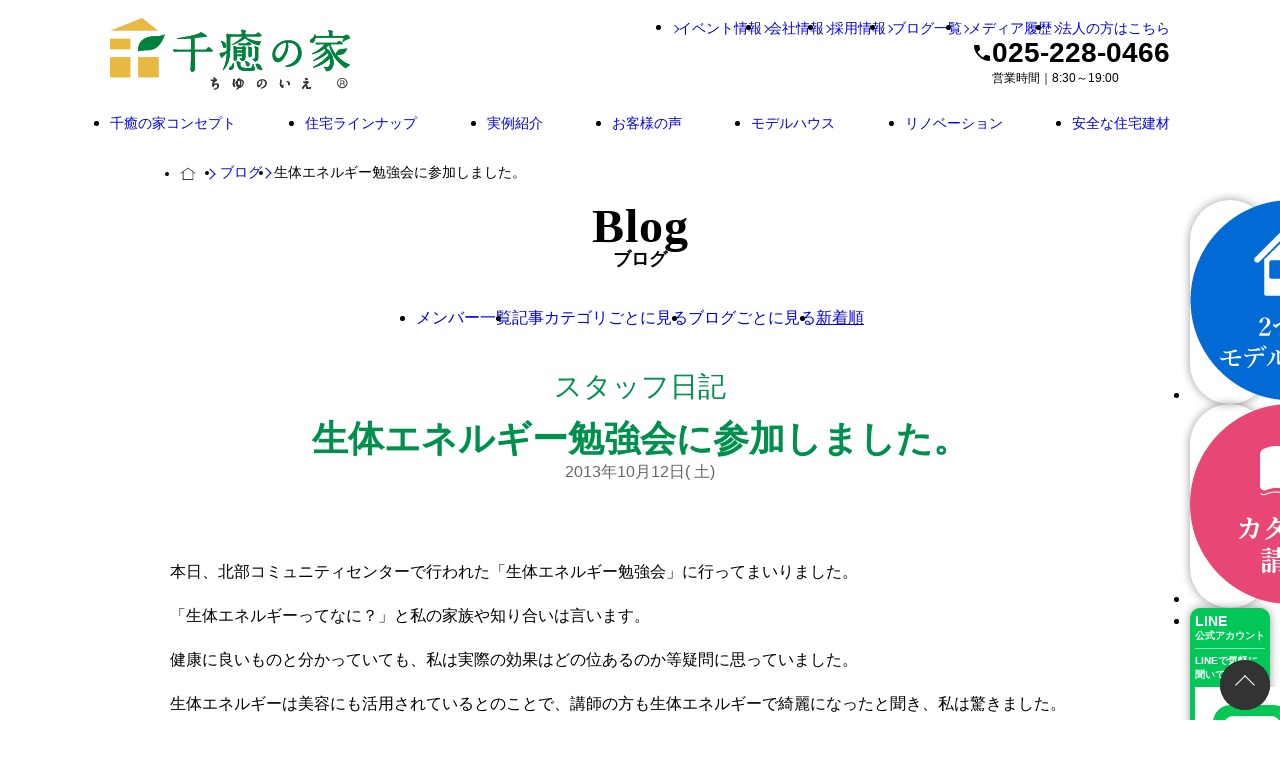

--- FILE ---
content_type: text/html; charset=UTF-8
request_url: https://www.ykhome.co.jp/blog/2855/
body_size: 12277
content:
<!DOCTYPE html>
<html lang="ja">

<head>
	<meta charset="UTF-8">
	<meta name="viewport" content="width=device-width, viewport-fit=cover">
	<meta name="formatdetection" content="telephone=no">
	<link rel="shortcut icon" href="https://www.ykhome.co.jp/data/wp-content/themes/yk/assets/img/parts/favicon.ico">
	<link href="https://fonts.googleapis.com/css2?family=Kalam:wght@300&family=Noto+Sans+JP&family=Noto+Serif+JP&family=Roboto:wght@100;300&display=swap" rel="stylesheet" >
	<link rel="stylesheet" href="https://cdn.jsdelivr.net/npm/swiper@10/swiper-bundle.min.css" >
	<link href="https://unpkg.com/aos@2.3.1/dist/aos.css" rel="stylesheet">
		<link rel="stylesheet" href="https://cdnjs.cloudflare.com/ajax/libs/lity/2.4.1/lity.min.css" integrity="sha512-UiVP2uTd2EwFRqPM4IzVXuSFAzw+Vo84jxICHVbOA1VZFUyr4a6giD9O3uvGPFIuB2p3iTnfDVLnkdY7D/SJJQ==" crossorigin="anonymous" referrerpolicy="no-referrer" />
	<link rel="stylesheet" type="text/css" href="https://www.ykhome.co.jp/data/wp-content/themes/yk/assets/css/style.css">
	<script>(function(html){html.className = html.className.replace(/\bno-js\b/,'js')})(document.documentElement);</script>
<meta name='robots' content='index, follow, max-image-preview:large, max-snippet:-1, max-video-preview:-1' />
	<style>img:is([sizes="auto" i], [sizes^="auto," i]) { contain-intrinsic-size: 3000px 1500px }</style>
	
	<!-- This site is optimized with the Yoast SEO plugin v25.0 - https://yoast.com/wordpress/plugins/seo/ -->
	<link rel="canonical" href="https://www.ykhome.co.jp/blog/2855/" />
	<meta property="og:locale" content="ja_JP" />
	<meta property="og:type" content="article" />
	<meta property="og:title" content="生体エネルギー勉強会に参加しました。 - 新潟で自然素材の健康住宅なら千癒(ちゆ)の家" />
	<meta property="og:description" content="本日、北部コミュニティセンターで行われた「生体エネルギー勉強会」に行ってまいりました。 「生体エネルギーってなに？」と私の家族や知り合いは言います。 健康に良いものと分かっていても、私は実際の効果はどの位あるのか等疑問に &hellip; &quot;生体エネルギー勉強会に参加しました。&quot; の続きを読む" />
	<meta property="og:url" content="https://www.ykhome.co.jp/blog/2855/" />
	<meta property="og:site_name" content="新潟で自然素材の健康住宅なら千癒(ちゆ)の家" />
	<meta property="article:publisher" content="https://www.facebook.com/ykhome.niigata/?locale=ja_JP" />
	<meta property="og:image" content="https://www.ykhome.co.jp/data/wp-content/uploads/2024/03/rogo_wb-1.png" />
	<meta property="og:image:width" content="2193" />
	<meta property="og:image:height" content="675" />
	<meta property="og:image:type" content="image/png" />
	<meta name="twitter:card" content="summary_large_image" />
	<script type="application/ld+json" class="yoast-schema-graph">{"@context":"https://schema.org","@graph":[{"@type":"WebPage","@id":"https://www.ykhome.co.jp/blog/2855/","url":"https://www.ykhome.co.jp/blog/2855/","name":"生体エネルギー勉強会に参加しました。 - 新潟で自然素材の健康住宅なら千癒(ちゆ)の家","isPartOf":{"@id":"https://www.ykhome.co.jp/#website"},"datePublished":"2013-10-12T09:57:06+00:00","breadcrumb":{"@id":"https://www.ykhome.co.jp/blog/2855/#breadcrumb"},"inLanguage":"ja","potentialAction":[{"@type":"ReadAction","target":["https://www.ykhome.co.jp/blog/2855/"]}]},{"@type":"BreadcrumbList","@id":"https://www.ykhome.co.jp/blog/2855/#breadcrumb","itemListElement":[{"@type":"ListItem","position":1,"name":"ホーム","item":"https://www.ykhome.co.jp/"},{"@type":"ListItem","position":2,"name":"ブログ","item":"https://www.ykhome.co.jp/blog/"},{"@type":"ListItem","position":3,"name":"生体エネルギー勉強会に参加しました。"}]},{"@type":"WebSite","@id":"https://www.ykhome.co.jp/#website","url":"https://www.ykhome.co.jp/","name":"新潟で自然素材の健康住宅なら千癒(ちゆ)の家","description":"新潟市で自然素材の注文住宅を建てています","publisher":{"@id":"https://www.ykhome.co.jp/#organization"},"alternateName":"千癒の家","potentialAction":[{"@type":"SearchAction","target":{"@type":"EntryPoint","urlTemplate":"https://www.ykhome.co.jp/?s={search_term_string}"},"query-input":{"@type":"PropertyValueSpecification","valueRequired":true,"valueName":"search_term_string"}}],"inLanguage":"ja"},{"@type":"Organization","@id":"https://www.ykhome.co.jp/#organization","name":"株式会社 わいけい住宅","alternateName":"千癒の家","url":"https://www.ykhome.co.jp/","logo":{"@type":"ImageObject","inLanguage":"ja","@id":"https://www.ykhome.co.jp/#/schema/logo/image/","url":"https://www.ykhome.co.jp/data/wp-content/uploads/2024/03/rogo_wb-1.png","contentUrl":"https://www.ykhome.co.jp/data/wp-content/uploads/2024/03/rogo_wb-1.png","width":2193,"height":675,"caption":"株式会社 わいけい住宅"},"image":{"@id":"https://www.ykhome.co.jp/#/schema/logo/image/"},"sameAs":["https://www.facebook.com/ykhome.niigata/?locale=ja_JP","https://www.instagram.com/chiyunoie/"]}]}</script>
	<!-- / Yoast SEO plugin. -->


<link rel='dns-prefetch' href='//challenges.cloudflare.com' />

<!-- SEO SIMPLE PACK 3.6.2 -->
<title>生体エネルギー勉強会に参加しました。 | 新潟で自然素材の健康住宅なら千癒(ちゆ)の家</title>
<meta name="description" content="「生体エネルギー勉強会に参加しました。」の記事ページです。">
<meta name="keywords" content="住宅,新築,モデルハウス,新潟,治癒の家,自然素材,無垢の家,スマートハウス,EV,雪国型ZEH">
<link rel="canonical" href="https://www.ykhome.co.jp/blog/2855/">
<meta property="og:locale" content="ja_JP">
<meta property="og:type" content="article">
<meta property="og:title" content="生体エネルギー勉強会に参加しました。 | 新潟で自然素材の健康住宅なら千癒(ちゆ)の家">
<meta property="og:description" content="「生体エネルギー勉強会に参加しました。」の記事ページです。">
<meta property="og:url" content="https://www.ykhome.co.jp/blog/2855/">
<meta property="og:site_name" content="新潟で自然素材の健康住宅なら千癒(ちゆ)の家">
<meta name="twitter:card" content="summary">
<!-- Google Analytics (gtag.js) -->
<script async src="https://www.googletagmanager.com/gtag/js?id=GTM-PH3W3HM"></script>
<script>
	window.dataLayer = window.dataLayer || [];
	function gtag(){dataLayer.push(arguments);}
	gtag("js", new Date());
	gtag("config", "GTM-PH3W3HM");
	gtag("config", "UA-39976640-13");
</script>
	<!-- / SEO SIMPLE PACK -->

<link rel='stylesheet' id='wp-block-library-css' href='https://www.ykhome.co.jp/data/wp-includes/css/dist/block-library/style.min.css?ver=6.8.3' type='text/css' media='all' />
<style id='classic-theme-styles-inline-css' type='text/css'>
/*! This file is auto-generated */
.wp-block-button__link{color:#fff;background-color:#32373c;border-radius:9999px;box-shadow:none;text-decoration:none;padding:calc(.667em + 2px) calc(1.333em + 2px);font-size:1.125em}.wp-block-file__button{background:#32373c;color:#fff;text-decoration:none}
</style>
<style id='global-styles-inline-css' type='text/css'>
:root{--wp--preset--aspect-ratio--square: 1;--wp--preset--aspect-ratio--4-3: 4/3;--wp--preset--aspect-ratio--3-4: 3/4;--wp--preset--aspect-ratio--3-2: 3/2;--wp--preset--aspect-ratio--2-3: 2/3;--wp--preset--aspect-ratio--16-9: 16/9;--wp--preset--aspect-ratio--9-16: 9/16;--wp--preset--color--black: #000000;--wp--preset--color--cyan-bluish-gray: #abb8c3;--wp--preset--color--white: #ffffff;--wp--preset--color--pale-pink: #f78da7;--wp--preset--color--vivid-red: #cf2e2e;--wp--preset--color--luminous-vivid-orange: #ff6900;--wp--preset--color--luminous-vivid-amber: #fcb900;--wp--preset--color--light-green-cyan: #7bdcb5;--wp--preset--color--vivid-green-cyan: #00d084;--wp--preset--color--pale-cyan-blue: #8ed1fc;--wp--preset--color--vivid-cyan-blue: #0693e3;--wp--preset--color--vivid-purple: #9b51e0;--wp--preset--gradient--vivid-cyan-blue-to-vivid-purple: linear-gradient(135deg,rgba(6,147,227,1) 0%,rgb(155,81,224) 100%);--wp--preset--gradient--light-green-cyan-to-vivid-green-cyan: linear-gradient(135deg,rgb(122,220,180) 0%,rgb(0,208,130) 100%);--wp--preset--gradient--luminous-vivid-amber-to-luminous-vivid-orange: linear-gradient(135deg,rgba(252,185,0,1) 0%,rgba(255,105,0,1) 100%);--wp--preset--gradient--luminous-vivid-orange-to-vivid-red: linear-gradient(135deg,rgba(255,105,0,1) 0%,rgb(207,46,46) 100%);--wp--preset--gradient--very-light-gray-to-cyan-bluish-gray: linear-gradient(135deg,rgb(238,238,238) 0%,rgb(169,184,195) 100%);--wp--preset--gradient--cool-to-warm-spectrum: linear-gradient(135deg,rgb(74,234,220) 0%,rgb(151,120,209) 20%,rgb(207,42,186) 40%,rgb(238,44,130) 60%,rgb(251,105,98) 80%,rgb(254,248,76) 100%);--wp--preset--gradient--blush-light-purple: linear-gradient(135deg,rgb(255,206,236) 0%,rgb(152,150,240) 100%);--wp--preset--gradient--blush-bordeaux: linear-gradient(135deg,rgb(254,205,165) 0%,rgb(254,45,45) 50%,rgb(107,0,62) 100%);--wp--preset--gradient--luminous-dusk: linear-gradient(135deg,rgb(255,203,112) 0%,rgb(199,81,192) 50%,rgb(65,88,208) 100%);--wp--preset--gradient--pale-ocean: linear-gradient(135deg,rgb(255,245,203) 0%,rgb(182,227,212) 50%,rgb(51,167,181) 100%);--wp--preset--gradient--electric-grass: linear-gradient(135deg,rgb(202,248,128) 0%,rgb(113,206,126) 100%);--wp--preset--gradient--midnight: linear-gradient(135deg,rgb(2,3,129) 0%,rgb(40,116,252) 100%);--wp--preset--font-size--small: 13px;--wp--preset--font-size--medium: 20px;--wp--preset--font-size--large: 36px;--wp--preset--font-size--x-large: 42px;--wp--preset--spacing--20: 0.44rem;--wp--preset--spacing--30: 0.67rem;--wp--preset--spacing--40: 1rem;--wp--preset--spacing--50: 1.5rem;--wp--preset--spacing--60: 2.25rem;--wp--preset--spacing--70: 3.38rem;--wp--preset--spacing--80: 5.06rem;--wp--preset--shadow--natural: 6px 6px 9px rgba(0, 0, 0, 0.2);--wp--preset--shadow--deep: 12px 12px 50px rgba(0, 0, 0, 0.4);--wp--preset--shadow--sharp: 6px 6px 0px rgba(0, 0, 0, 0.2);--wp--preset--shadow--outlined: 6px 6px 0px -3px rgba(255, 255, 255, 1), 6px 6px rgba(0, 0, 0, 1);--wp--preset--shadow--crisp: 6px 6px 0px rgba(0, 0, 0, 1);}:where(.is-layout-flex){gap: 0.5em;}:where(.is-layout-grid){gap: 0.5em;}body .is-layout-flex{display: flex;}.is-layout-flex{flex-wrap: wrap;align-items: center;}.is-layout-flex > :is(*, div){margin: 0;}body .is-layout-grid{display: grid;}.is-layout-grid > :is(*, div){margin: 0;}:where(.wp-block-columns.is-layout-flex){gap: 2em;}:where(.wp-block-columns.is-layout-grid){gap: 2em;}:where(.wp-block-post-template.is-layout-flex){gap: 1.25em;}:where(.wp-block-post-template.is-layout-grid){gap: 1.25em;}.has-black-color{color: var(--wp--preset--color--black) !important;}.has-cyan-bluish-gray-color{color: var(--wp--preset--color--cyan-bluish-gray) !important;}.has-white-color{color: var(--wp--preset--color--white) !important;}.has-pale-pink-color{color: var(--wp--preset--color--pale-pink) !important;}.has-vivid-red-color{color: var(--wp--preset--color--vivid-red) !important;}.has-luminous-vivid-orange-color{color: var(--wp--preset--color--luminous-vivid-orange) !important;}.has-luminous-vivid-amber-color{color: var(--wp--preset--color--luminous-vivid-amber) !important;}.has-light-green-cyan-color{color: var(--wp--preset--color--light-green-cyan) !important;}.has-vivid-green-cyan-color{color: var(--wp--preset--color--vivid-green-cyan) !important;}.has-pale-cyan-blue-color{color: var(--wp--preset--color--pale-cyan-blue) !important;}.has-vivid-cyan-blue-color{color: var(--wp--preset--color--vivid-cyan-blue) !important;}.has-vivid-purple-color{color: var(--wp--preset--color--vivid-purple) !important;}.has-black-background-color{background-color: var(--wp--preset--color--black) !important;}.has-cyan-bluish-gray-background-color{background-color: var(--wp--preset--color--cyan-bluish-gray) !important;}.has-white-background-color{background-color: var(--wp--preset--color--white) !important;}.has-pale-pink-background-color{background-color: var(--wp--preset--color--pale-pink) !important;}.has-vivid-red-background-color{background-color: var(--wp--preset--color--vivid-red) !important;}.has-luminous-vivid-orange-background-color{background-color: var(--wp--preset--color--luminous-vivid-orange) !important;}.has-luminous-vivid-amber-background-color{background-color: var(--wp--preset--color--luminous-vivid-amber) !important;}.has-light-green-cyan-background-color{background-color: var(--wp--preset--color--light-green-cyan) !important;}.has-vivid-green-cyan-background-color{background-color: var(--wp--preset--color--vivid-green-cyan) !important;}.has-pale-cyan-blue-background-color{background-color: var(--wp--preset--color--pale-cyan-blue) !important;}.has-vivid-cyan-blue-background-color{background-color: var(--wp--preset--color--vivid-cyan-blue) !important;}.has-vivid-purple-background-color{background-color: var(--wp--preset--color--vivid-purple) !important;}.has-black-border-color{border-color: var(--wp--preset--color--black) !important;}.has-cyan-bluish-gray-border-color{border-color: var(--wp--preset--color--cyan-bluish-gray) !important;}.has-white-border-color{border-color: var(--wp--preset--color--white) !important;}.has-pale-pink-border-color{border-color: var(--wp--preset--color--pale-pink) !important;}.has-vivid-red-border-color{border-color: var(--wp--preset--color--vivid-red) !important;}.has-luminous-vivid-orange-border-color{border-color: var(--wp--preset--color--luminous-vivid-orange) !important;}.has-luminous-vivid-amber-border-color{border-color: var(--wp--preset--color--luminous-vivid-amber) !important;}.has-light-green-cyan-border-color{border-color: var(--wp--preset--color--light-green-cyan) !important;}.has-vivid-green-cyan-border-color{border-color: var(--wp--preset--color--vivid-green-cyan) !important;}.has-pale-cyan-blue-border-color{border-color: var(--wp--preset--color--pale-cyan-blue) !important;}.has-vivid-cyan-blue-border-color{border-color: var(--wp--preset--color--vivid-cyan-blue) !important;}.has-vivid-purple-border-color{border-color: var(--wp--preset--color--vivid-purple) !important;}.has-vivid-cyan-blue-to-vivid-purple-gradient-background{background: var(--wp--preset--gradient--vivid-cyan-blue-to-vivid-purple) !important;}.has-light-green-cyan-to-vivid-green-cyan-gradient-background{background: var(--wp--preset--gradient--light-green-cyan-to-vivid-green-cyan) !important;}.has-luminous-vivid-amber-to-luminous-vivid-orange-gradient-background{background: var(--wp--preset--gradient--luminous-vivid-amber-to-luminous-vivid-orange) !important;}.has-luminous-vivid-orange-to-vivid-red-gradient-background{background: var(--wp--preset--gradient--luminous-vivid-orange-to-vivid-red) !important;}.has-very-light-gray-to-cyan-bluish-gray-gradient-background{background: var(--wp--preset--gradient--very-light-gray-to-cyan-bluish-gray) !important;}.has-cool-to-warm-spectrum-gradient-background{background: var(--wp--preset--gradient--cool-to-warm-spectrum) !important;}.has-blush-light-purple-gradient-background{background: var(--wp--preset--gradient--blush-light-purple) !important;}.has-blush-bordeaux-gradient-background{background: var(--wp--preset--gradient--blush-bordeaux) !important;}.has-luminous-dusk-gradient-background{background: var(--wp--preset--gradient--luminous-dusk) !important;}.has-pale-ocean-gradient-background{background: var(--wp--preset--gradient--pale-ocean) !important;}.has-electric-grass-gradient-background{background: var(--wp--preset--gradient--electric-grass) !important;}.has-midnight-gradient-background{background: var(--wp--preset--gradient--midnight) !important;}.has-small-font-size{font-size: var(--wp--preset--font-size--small) !important;}.has-medium-font-size{font-size: var(--wp--preset--font-size--medium) !important;}.has-large-font-size{font-size: var(--wp--preset--font-size--large) !important;}.has-x-large-font-size{font-size: var(--wp--preset--font-size--x-large) !important;}
:where(.wp-block-post-template.is-layout-flex){gap: 1.25em;}:where(.wp-block-post-template.is-layout-grid){gap: 1.25em;}
:where(.wp-block-columns.is-layout-flex){gap: 2em;}:where(.wp-block-columns.is-layout-grid){gap: 2em;}
:root :where(.wp-block-pullquote){font-size: 1.5em;line-height: 1.6;}
</style>
<link rel='stylesheet' id='toc-screen-css' href='https://www.ykhome.co.jp/data/wp-content/plugins/table-of-contents-plus/screen.min.css?ver=2411.1' type='text/css' media='all' />
<link rel='stylesheet' id='contact-form-7-css' href='https://www.ykhome.co.jp/data/wp-content/plugins/contact-form-7/includes/css/styles.css?ver=6.1.3' type='text/css' media='all' />
<link rel='stylesheet' id='wpcf7-redirect-script-frontend-css' href='https://www.ykhome.co.jp/data/wp-content/plugins/wpcf7-redirect/build/assets/frontend-script.css?ver=a0c286e30e803dfa8dc4' type='text/css' media='all' />
<link rel='stylesheet' id='wp-pagenavi-css' href='https://www.ykhome.co.jp/data/wp-content/plugins/wp-pagenavi/pagenavi-css.css?ver=2.70' type='text/css' media='all' />
<script type="text/javascript" src="https://www.ykhome.co.jp/data/wp-includes/js/jquery/jquery.min.js?ver=3.7.1" id="jquery-core-js"></script>
<script type="text/javascript" src="https://www.ykhome.co.jp/data/wp-includes/js/jquery/jquery-migrate.min.js?ver=3.4.1" id="jquery-migrate-js"></script>
<link rel="https://api.w.org/" href="https://www.ykhome.co.jp/wp-json/" /><link rel="pingback" href="https://www.ykhome.co.jp/data/xmlrpc.php">
<style type="text/css">.recentcomments a{display:inline !important;padding:0 !important;margin:0 !important;}</style><script async src="https://beacon.digima.com/v2/bootstrap/d0b-RFVYUEtWNUxYQXxleDY0cmNCbHFPQnhQZElFR2JQMQ"></script>		<style type="text/css" id="wp-custom-css">
			/*
ここに独自の CSS を追加することができます。詳しくは上のヘルプアイコンをクリックしてください。
*/
.youtube {
  width: 100%;
  aspect-ratio: 16 / 9;
}
.youtube iframe {
  width: 100%;
  height: 100%;
}		</style>
			
</head>

<body>
	<!-- input・label・ドロワーメニューはbody直下に移動する -->
	<input id="check_input" type="checkbox">　
	<label id="menu_btn" for="check_input">　<!-- ハンバーガーボタン部分 -->
		<span></span>
	</label>
	<label id="drawer_back" for="check_input"></label>　<!-- ドロワーメニューの背景部分 -->

	<div id="menu_cont">　<!-- ドロワーメニュー本体部分 -->
		<ul>
			<li><a href="https://www.ykhome.co.jp">Home</a></li>
			<li><a href="https://www.ykhome.co.jp/chiyunoie">千癒の家コンセプト</a></li>
			<li><a href="https://www.ykhome.co.jp/lineup">住宅ラインナップ</a></li>
			<li><a href="https://www.ykhome.co.jp/housing-standard">スタンダートモデル
</a></li>
			<li><a href="https://www.ykhome.co.jp/gallery">実例紹介</a></li>
			<li><a href="https://www.ykhome.co.jp/modelhouse">モデルハウス</a></li>	
			<li><a href="https://www.ykhome.co.jp/renovation">リノベーション</a></li>			
			<li><a href="https://www.ykhome.co.jp/voices/voice01">お客様の声</a></li>
			<li><a href="https://www.ykhome.co.jp/event">イベント情報</a></li>
			<li><a href="https://www.ykhome.co.jp/company">会社情報</a></li>
			<li><a href="https://www.ykhome.co.jp/company/recruit">採用情報</a></li>
			<li><a href="https://www.ykhome.co.jp/staff">スタッフ紹介</a></li>
			<li><a href="https://www.ykhome.co.jp/blog">ブログ一覧</a></li>
			<li><a href="https://www.ykhome.co.jp/media">メディア履歴</a></li>
			<li><a href="https://www.ykhome.co.jp/office">法人の方はこちら</a></li>
		</ul>
	</div>

	<div id="wrap">
		<header id="header">
			<div class="logoarea">
				<div class="logo" data-aos="fade" data-aos-duration="1000">
					<a href="https://www.ykhome.co.jp">
						<noscript><img src="https://www.ykhome.co.jp/data/wp-content/themes/yk/assets/img/parts/rogo_wb.svg" alt="千癒の家"></noscript><img class="lazyload" src='data:image/svg+xml,%3Csvg%20xmlns=%22http://www.w3.org/2000/svg%22%20viewBox=%220%200%20210%20140%22%3E%3C/svg%3E' data-src="https://www.ykhome.co.jp/data/wp-content/themes/yk/assets/img/parts/rogo_wb.svg" alt="千癒の家">
						<!--<noscript><img src="https://www.ykhome.co.jp/data/wp-content/themes/yk/assets/img/parts/rogo_w.svg" alt="千癒の家"></noscript><img class="lazyload" src='data:image/svg+xml,%3Csvg%20xmlns=%22http://www.w3.org/2000/svg%22%20viewBox=%220%200%20210%20140%22%3E%3C/svg%3E' data-src="https://www.ykhome.co.jp/data/wp-content/themes/yk/assets/img/parts/rogo_w.svg" alt="千癒の家">-->
					</a>
				</div>
				<div>
					<div class="links" data-aos="fade">
						<ul>
							<li><a href="https://www.ykhome.co.jp/event">イベント情報</a></li>
							<li><a href="https://www.ykhome.co.jp/company">会社情報</a></li>
							<li><a href="https://www.ykhome.co.jp/company/recruit">採用情報</a></li>
							<li><a href="https://www.ykhome.co.jp/blog">ブログ一覧</a></li>
							<li><a href="https://www.ykhome.co.jp/media">メディア履歴</a></li>
							<li><a href="https://www.ykhome.co.jp/office">法人の方はこちら</a></li>
						</ul>
					</div>
					<div class="tel" data-aos="fade">
						<p>025-228-0466</p>
						<span>営業時間｜8:30～19:00</span>
					</div>
				</div>
			</div>
			<div class="gnavi" data-aos="fade">
				<ul>
					<li><a href="https://www.ykhome.co.jp/chiyunoie">千癒の家コンセプト</a></li>
					<li><a href="https://www.ykhome.co.jp/lineup">住宅ラインナップ</a></li>
					<li><a href="https://www.ykhome.co.jp/gallery">実例紹介</a></li>
					<li><a href="https://www.ykhome.co.jp/voices/voice01">お客様の声</a></li>
					<li><a href="https://www.ykhome.co.jp/modelhouse">モデルハウス</a></li><li><a href="https://www.ykhome.co.jp/renovation">リノベーション</a></li>
					<li><a href="https://www.ykhome.co.jp/material">安全な住宅建材</a></li>
					
					
				</ul>
			</div>
		</header>
		<!--/header--><!--/header-->
<div id="content" class="blog">
	<div id="breadcrumb">
		<ul>
			<li><a href="https://www.ykhome.co.jp">新潟市の新築・注文住宅は千癒の家</a></li>
			<li><a href="https://www.ykhome.co.jp/blog">ブログ</a></li>
			<li>生体エネルギー勉強会に参加しました。</li>
		</ul>
	</div>
	<!--/breadcrumb-->
	<div class="main">
<h2 class="ttl01">
		<span>Blog</span>
		<span>ブログ</span>
	</h2>

	</div>
	<!--/main-->
	<section class="navi">
		<ul>
		<li><a href="https://www.ykhome.co.jp/blog?sort=member">メンバー一覧</a></li>
		<li><a href="https://www.ykhome.co.jp/blog?sort=category">記事カテゴリごとに見る</a></li>
		<li><a href="https://www.ykhome.co.jp/blog?sort=blog">ブログごとに見る</a></li>
		<li><a href="https://www.ykhome.co.jp/blog?sort=new" class="act">新着順</a></li>
		</ul>
	</section>
	<!--navi-->
	<section class="detail">
		<div class="blogname min">
			スタッフ日記		</div>
		<div class="title min">
			<h1>生体エネルギー勉強会に参加しました。</h1>
		</div>
		<div class="date">
						2013年10月12日( 土)
		</div>
		<div class="text">
		<p>本日、北部コミュニティセンターで行われた「生体エネルギー勉強会」に行ってまいりました。</p>
<p>「生体エネルギーってなに？」と私の家族や知り合いは言います。</p>
<p>健康に良いものと分かっていても、私は実際の効果はどの位あるのか等疑問に思っていました。</p>
<p>生体エネルギーは美容にも活用されているとのことで、講師の方も生体エネルギーで綺麗になったと聞き、私は驚きました。</p>
<p>実際に、私は生体エネルギーを使った美容クリームを、手に取って塗り込みました。</p>
<p>すると、手がスベスベになり、血色がよくなりました。</p>
<p>塗ってから６時間くらい経ちましたが、まだスベスベです！！</p>
<p>また、私は生体技術を使ったプレートの上でレモンを切りましたが、</p>
<p>上に乗っていないときよりもレモンをスパッ、スパッと、スムーズに切ることができました。</p>
<p>生体エネルギーって不思議な力があるなと感じました。</p>
<p>こちらは、健康住宅で家の基礎コンクリートや壁などに取り入れられているとのことです。</p>
<p>健康住宅は、本当に「住めば住むほど健康になる住宅」なんだと改めて実感しました。</p>
<p>体験することにより、生体エネルギーについて奥深く勉強することができて良かったです。</p>
<p>私は見学会等でお客様に「生体エネルギーって凄い！」ということを分かりやすく説明できるよう、</p>
<p>本日学んだことを活かしてまいりたいと思います。</p>
<p>&nbsp;</p>
<p>高橋</p>
<p>&nbsp;</p>
		</div>
		<div class="tag">
		</div>
		<div class="share">
			<div>シェアしてね</div>
			<ul>
				<li>
					<div class="fb-share-button" data-href="http://ykhome.sakura.ne.jp/" data-layout="button" data-size="small" data-mobile-iframe="true"><a class="fb-xfbml-parse-ignore" target="_blank" href="https://www.facebook.com/sharer/sharer.php?u=http%3A%2F%2Fykhome.sakura.ne.jp%2F&amp;src=sdkpreparse"><noscript><img src="https://www.ykhome.co.jp/data/wp-content/themes/yk/assets/img/parts/facebook.svg" alt="facebook"></noscript><img class="lazyload" src='data:image/svg+xml,%3Csvg%20xmlns=%22http://www.w3.org/2000/svg%22%20viewBox=%220%200%20210%20140%22%3E%3C/svg%3E' data-src="https://www.ykhome.co.jp/data/wp-content/themes/yk/assets/img/parts/facebook.svg" alt="facebook"></a></div>
				</li>
				<li>
					<a href="https://twitter.com/share" class="twitter-share-button"><noscript><img src="https://www.ykhome.co.jp/data/wp-content/themes/yk/assets/img/parts/x.svg" alt="x"></noscript><img class="lazyload" src='data:image/svg+xml,%3Csvg%20xmlns=%22http://www.w3.org/2000/svg%22%20viewBox=%220%200%20210%20140%22%3E%3C/svg%3E' data-src="https://www.ykhome.co.jp/data/wp-content/themes/yk/assets/img/parts/x.svg" alt="x"></a> <script>!function(d,s,id){var js,fjs=d.getElementsByTagName(s)[0],p=/^http:/.test(d.location)?'http':'https';if(!d.getElementById(id)){js=d.createElement(s);js.id=id;js.src=p+'://platform.twitter.com/widgets.js';fjs.parentNode.insertBefore(js,fjs);}}(document, 'script', 'twitter-wjs');</script>
				</li>

			</ul>
		</div>
		<div class="message">
			<a href="/staff/1440/">
			<div class="profile">
				<div class="catch min">
					Profile
				</div>
				<div class="name min">
					設計コーディネーター<br/>五十嵐　さえ子<br>
					(いからし　さえこ)
				</div>
			</div>
			<div class="photo">
				<noscript><img width="102" height="102" src="https://www.ykhome.co.jp/data/wp-content/uploads/2017/11/i3-150x150.png" class="attachment-102x110 size-102x110" alt="" decoding="async" srcset="https://www.ykhome.co.jp/data/wp-content/uploads/2017/11/i3-150x150.png 150w, https://www.ykhome.co.jp/data/wp-content/uploads/2017/11/i3-300x300.png 300w, https://www.ykhome.co.jp/data/wp-content/uploads/2017/11/i3-768x768.png 768w, https://www.ykhome.co.jp/data/wp-content/uploads/2017/11/i3-410x410.png 410w, https://www.ykhome.co.jp/data/wp-content/uploads/2017/11/i3-200x200.png 200w, https://www.ykhome.co.jp/data/wp-content/uploads/2017/11/i3-100x100.png 100w, https://www.ykhome.co.jp/data/wp-content/uploads/2017/11/i3.png 1000w" sizes="100vw" /></noscript><img width="102" height="102" src='data:image/svg+xml,%3Csvg%20xmlns=%22http://www.w3.org/2000/svg%22%20viewBox=%220%200%20102%20102%22%3E%3C/svg%3E' data-src="https://www.ykhome.co.jp/data/wp-content/uploads/2017/11/i3-150x150.png" class="lazyload attachment-102x110 size-102x110" alt="" decoding="async" data-srcset="https://www.ykhome.co.jp/data/wp-content/uploads/2017/11/i3-150x150.png 150w, https://www.ykhome.co.jp/data/wp-content/uploads/2017/11/i3-300x300.png 300w, https://www.ykhome.co.jp/data/wp-content/uploads/2017/11/i3-768x768.png 768w, https://www.ykhome.co.jp/data/wp-content/uploads/2017/11/i3-410x410.png 410w, https://www.ykhome.co.jp/data/wp-content/uploads/2017/11/i3-200x200.png 200w, https://www.ykhome.co.jp/data/wp-content/uploads/2017/11/i3-100x100.png 100w, https://www.ykhome.co.jp/data/wp-content/uploads/2017/11/i3.png 1000w" data-sizes="100vw" />			</div>
			</a>
			<div class="comment min">
				<div class="catch">
					Message
				</div>
				<p>新潟県長岡市生まれです。<br />
長年、住宅の外回り、エクステリアやお庭のお仕事をしておりました。その後住宅の施工管理を経て、この度入社させて頂きました。<br />
小さい子供が2人おりますが、元気な子供たちに負けないように、まずやってみようの精神で一緒に頑張りたいです。</p>
			</div>
		</div>

	</section>
	<!--list-->
	<section class="recommend">
		<div class="inner">
			<div class="ttl">
				この記事に関連したブログ記事
			</div>
			<ul>
				<li><a href="https://www.ykhome.co.jp/blog/28579/">
					<div class="blogtitle min">新潟市江南区 リフォーム工事「外壁サ...</div>
					<div class="date">25.11.10mon</div>
					<div class="img">
										<noscript><img width="187" height="140" src="https://www.ykhome.co.jp/data/wp-content/uploads/2025/11/DSC_6070.jpg" class="attachment-200x140 size-200x140" alt="DSC_6070" decoding="async" srcset="https://www.ykhome.co.jp/data/wp-content/uploads/2025/11/DSC_6070.jpg 1420w, https://www.ykhome.co.jp/data/wp-content/uploads/2025/11/DSC_6070-300x225.jpg 300w, https://www.ykhome.co.jp/data/wp-content/uploads/2025/11/DSC_6070-1024x768.jpg 1024w, https://www.ykhome.co.jp/data/wp-content/uploads/2025/11/DSC_6070-768x576.jpg 768w, https://www.ykhome.co.jp/data/wp-content/uploads/2025/11/DSC_6070-267x200.jpg 267w" sizes="(max-width: 767px) 89vw, (max-width: 1000px) 54vw, (max-width: 1071px) 543px, 580px" /></noscript><img width="187" height="140" src='data:image/svg+xml,%3Csvg%20xmlns=%22http://www.w3.org/2000/svg%22%20viewBox=%220%200%20187%20140%22%3E%3C/svg%3E' data-src="https://www.ykhome.co.jp/data/wp-content/uploads/2025/11/DSC_6070.jpg" class="lazyload attachment-200x140 size-200x140" alt="DSC_6070" decoding="async" data-srcset="https://www.ykhome.co.jp/data/wp-content/uploads/2025/11/DSC_6070.jpg 1420w, https://www.ykhome.co.jp/data/wp-content/uploads/2025/11/DSC_6070-300x225.jpg 300w, https://www.ykhome.co.jp/data/wp-content/uploads/2025/11/DSC_6070-1024x768.jpg 1024w, https://www.ykhome.co.jp/data/wp-content/uploads/2025/11/DSC_6070-768x576.jpg 768w, https://www.ykhome.co.jp/data/wp-content/uploads/2025/11/DSC_6070-267x200.jpg 267w" data-sizes="(max-width: 767px) 89vw, (max-width: 1000px) 54vw, (max-width: 1071px) 543px, 580px" />									</div>
					<div class="photo"><noscript><img width="65" height="65" src="https://www.ykhome.co.jp/data/wp-content/uploads/2024/04/IMG_5806-100x100.jpg" class="attachment-65x65 size-65x65" alt="" decoding="async" srcset="https://www.ykhome.co.jp/data/wp-content/uploads/2024/04/IMG_5806-100x100.jpg 100w, https://www.ykhome.co.jp/data/wp-content/uploads/2024/04/IMG_5806-300x300.jpg 300w, https://www.ykhome.co.jp/data/wp-content/uploads/2024/04/IMG_5806-150x150.jpg 150w, https://www.ykhome.co.jp/data/wp-content/uploads/2024/04/IMG_5806-768x768.jpg 768w, https://www.ykhome.co.jp/data/wp-content/uploads/2024/04/IMG_5806-410x410.jpg 410w, https://www.ykhome.co.jp/data/wp-content/uploads/2024/04/IMG_5806-200x200.jpg 200w, https://www.ykhome.co.jp/data/wp-content/uploads/2024/04/IMG_5806.jpg 1000w" sizes="(max-width: 767px) 89vw, (max-width: 1000px) 54vw, (max-width: 1071px) 543px, 580px" /></noscript><img width="65" height="65" src='data:image/svg+xml,%3Csvg%20xmlns=%22http://www.w3.org/2000/svg%22%20viewBox=%220%200%2065%2065%22%3E%3C/svg%3E' data-src="https://www.ykhome.co.jp/data/wp-content/uploads/2024/04/IMG_5806-100x100.jpg" class="lazyload attachment-65x65 size-65x65" alt="" decoding="async" data-srcset="https://www.ykhome.co.jp/data/wp-content/uploads/2024/04/IMG_5806-100x100.jpg 100w, https://www.ykhome.co.jp/data/wp-content/uploads/2024/04/IMG_5806-300x300.jpg 300w, https://www.ykhome.co.jp/data/wp-content/uploads/2024/04/IMG_5806-150x150.jpg 150w, https://www.ykhome.co.jp/data/wp-content/uploads/2024/04/IMG_5806-768x768.jpg 768w, https://www.ykhome.co.jp/data/wp-content/uploads/2024/04/IMG_5806-410x410.jpg 410w, https://www.ykhome.co.jp/data/wp-content/uploads/2024/04/IMG_5806-200x200.jpg 200w, https://www.ykhome.co.jp/data/wp-content/uploads/2024/04/IMG_5806.jpg 1000w" data-sizes="(max-width: 767px) 89vw, (max-width: 1000px) 54vw, (max-width: 1071px) 543px, 580px" /></div>
					<div class="name min">中嶋 周斗</div>
				</a></li>

				<li><a href="https://www.ykhome.co.jp/blog/28566/">
					<div class="blogtitle min">新潟市江南区 リフォーム工事「大工工...</div>
					<div class="date">25.11.4tue</div>
					<div class="img">
										<noscript><img width="187" height="140" src="https://www.ykhome.co.jp/data/wp-content/uploads/2025/11/DSC_5823.jpg" class="attachment-200x140 size-200x140" alt="DSC_5823" decoding="async" srcset="https://www.ykhome.co.jp/data/wp-content/uploads/2025/11/DSC_5823.jpg 1589w, https://www.ykhome.co.jp/data/wp-content/uploads/2025/11/DSC_5823-300x225.jpg 300w, https://www.ykhome.co.jp/data/wp-content/uploads/2025/11/DSC_5823-1024x768.jpg 1024w, https://www.ykhome.co.jp/data/wp-content/uploads/2025/11/DSC_5823-768x576.jpg 768w, https://www.ykhome.co.jp/data/wp-content/uploads/2025/11/DSC_5823-1536x1152.jpg 1536w, https://www.ykhome.co.jp/data/wp-content/uploads/2025/11/DSC_5823-267x200.jpg 267w" sizes="(max-width: 767px) 89vw, (max-width: 1000px) 54vw, (max-width: 1071px) 543px, 580px" /></noscript><img width="187" height="140" src='data:image/svg+xml,%3Csvg%20xmlns=%22http://www.w3.org/2000/svg%22%20viewBox=%220%200%20187%20140%22%3E%3C/svg%3E' data-src="https://www.ykhome.co.jp/data/wp-content/uploads/2025/11/DSC_5823.jpg" class="lazyload attachment-200x140 size-200x140" alt="DSC_5823" decoding="async" data-srcset="https://www.ykhome.co.jp/data/wp-content/uploads/2025/11/DSC_5823.jpg 1589w, https://www.ykhome.co.jp/data/wp-content/uploads/2025/11/DSC_5823-300x225.jpg 300w, https://www.ykhome.co.jp/data/wp-content/uploads/2025/11/DSC_5823-1024x768.jpg 1024w, https://www.ykhome.co.jp/data/wp-content/uploads/2025/11/DSC_5823-768x576.jpg 768w, https://www.ykhome.co.jp/data/wp-content/uploads/2025/11/DSC_5823-1536x1152.jpg 1536w, https://www.ykhome.co.jp/data/wp-content/uploads/2025/11/DSC_5823-267x200.jpg 267w" data-sizes="(max-width: 767px) 89vw, (max-width: 1000px) 54vw, (max-width: 1071px) 543px, 580px" />									</div>
					<div class="photo"><noscript><img width="65" height="65" src="https://www.ykhome.co.jp/data/wp-content/uploads/2024/04/IMG_5806-100x100.jpg" class="attachment-65x65 size-65x65" alt="" decoding="async" srcset="https://www.ykhome.co.jp/data/wp-content/uploads/2024/04/IMG_5806-100x100.jpg 100w, https://www.ykhome.co.jp/data/wp-content/uploads/2024/04/IMG_5806-300x300.jpg 300w, https://www.ykhome.co.jp/data/wp-content/uploads/2024/04/IMG_5806-150x150.jpg 150w, https://www.ykhome.co.jp/data/wp-content/uploads/2024/04/IMG_5806-768x768.jpg 768w, https://www.ykhome.co.jp/data/wp-content/uploads/2024/04/IMG_5806-410x410.jpg 410w, https://www.ykhome.co.jp/data/wp-content/uploads/2024/04/IMG_5806-200x200.jpg 200w, https://www.ykhome.co.jp/data/wp-content/uploads/2024/04/IMG_5806.jpg 1000w" sizes="(max-width: 767px) 89vw, (max-width: 1000px) 54vw, (max-width: 1071px) 543px, 580px" /></noscript><img width="65" height="65" src='data:image/svg+xml,%3Csvg%20xmlns=%22http://www.w3.org/2000/svg%22%20viewBox=%220%200%2065%2065%22%3E%3C/svg%3E' data-src="https://www.ykhome.co.jp/data/wp-content/uploads/2024/04/IMG_5806-100x100.jpg" class="lazyload attachment-65x65 size-65x65" alt="" decoding="async" data-srcset="https://www.ykhome.co.jp/data/wp-content/uploads/2024/04/IMG_5806-100x100.jpg 100w, https://www.ykhome.co.jp/data/wp-content/uploads/2024/04/IMG_5806-300x300.jpg 300w, https://www.ykhome.co.jp/data/wp-content/uploads/2024/04/IMG_5806-150x150.jpg 150w, https://www.ykhome.co.jp/data/wp-content/uploads/2024/04/IMG_5806-768x768.jpg 768w, https://www.ykhome.co.jp/data/wp-content/uploads/2024/04/IMG_5806-410x410.jpg 410w, https://www.ykhome.co.jp/data/wp-content/uploads/2024/04/IMG_5806-200x200.jpg 200w, https://www.ykhome.co.jp/data/wp-content/uploads/2024/04/IMG_5806.jpg 1000w" data-sizes="(max-width: 767px) 89vw, (max-width: 1000px) 54vw, (max-width: 1071px) 543px, 580px" /></div>
					<div class="name min">中嶋 周斗</div>
				</a></li>

				<li><a href="https://www.ykhome.co.jp/blog/28550/">
					<div class="blogtitle min">新潟市江南区 リフォーム工事「大工工...</div>
					<div class="date">25.10.27mon</div>
					<div class="img">
										<noscript><img width="187" height="140" src="https://www.ykhome.co.jp/data/wp-content/uploads/2025/10/DSC_5792.jpg" class="attachment-200x140 size-200x140" alt="DSC_5792" decoding="async" srcset="https://www.ykhome.co.jp/data/wp-content/uploads/2025/10/DSC_5792.jpg 1742w, https://www.ykhome.co.jp/data/wp-content/uploads/2025/10/DSC_5792-300x225.jpg 300w, https://www.ykhome.co.jp/data/wp-content/uploads/2025/10/DSC_5792-1024x768.jpg 1024w, https://www.ykhome.co.jp/data/wp-content/uploads/2025/10/DSC_5792-768x576.jpg 768w, https://www.ykhome.co.jp/data/wp-content/uploads/2025/10/DSC_5792-1536x1152.jpg 1536w, https://www.ykhome.co.jp/data/wp-content/uploads/2025/10/DSC_5792-267x200.jpg 267w" sizes="(max-width: 767px) 89vw, (max-width: 1000px) 54vw, (max-width: 1071px) 543px, 580px" /></noscript><img width="187" height="140" src='data:image/svg+xml,%3Csvg%20xmlns=%22http://www.w3.org/2000/svg%22%20viewBox=%220%200%20187%20140%22%3E%3C/svg%3E' data-src="https://www.ykhome.co.jp/data/wp-content/uploads/2025/10/DSC_5792.jpg" class="lazyload attachment-200x140 size-200x140" alt="DSC_5792" decoding="async" data-srcset="https://www.ykhome.co.jp/data/wp-content/uploads/2025/10/DSC_5792.jpg 1742w, https://www.ykhome.co.jp/data/wp-content/uploads/2025/10/DSC_5792-300x225.jpg 300w, https://www.ykhome.co.jp/data/wp-content/uploads/2025/10/DSC_5792-1024x768.jpg 1024w, https://www.ykhome.co.jp/data/wp-content/uploads/2025/10/DSC_5792-768x576.jpg 768w, https://www.ykhome.co.jp/data/wp-content/uploads/2025/10/DSC_5792-1536x1152.jpg 1536w, https://www.ykhome.co.jp/data/wp-content/uploads/2025/10/DSC_5792-267x200.jpg 267w" data-sizes="(max-width: 767px) 89vw, (max-width: 1000px) 54vw, (max-width: 1071px) 543px, 580px" />									</div>
					<div class="photo"><noscript><img width="65" height="65" src="https://www.ykhome.co.jp/data/wp-content/uploads/2024/04/IMG_5806-100x100.jpg" class="attachment-65x65 size-65x65" alt="" decoding="async" srcset="https://www.ykhome.co.jp/data/wp-content/uploads/2024/04/IMG_5806-100x100.jpg 100w, https://www.ykhome.co.jp/data/wp-content/uploads/2024/04/IMG_5806-300x300.jpg 300w, https://www.ykhome.co.jp/data/wp-content/uploads/2024/04/IMG_5806-150x150.jpg 150w, https://www.ykhome.co.jp/data/wp-content/uploads/2024/04/IMG_5806-768x768.jpg 768w, https://www.ykhome.co.jp/data/wp-content/uploads/2024/04/IMG_5806-410x410.jpg 410w, https://www.ykhome.co.jp/data/wp-content/uploads/2024/04/IMG_5806-200x200.jpg 200w, https://www.ykhome.co.jp/data/wp-content/uploads/2024/04/IMG_5806.jpg 1000w" sizes="(max-width: 767px) 89vw, (max-width: 1000px) 54vw, (max-width: 1071px) 543px, 580px" /></noscript><img width="65" height="65" src='data:image/svg+xml,%3Csvg%20xmlns=%22http://www.w3.org/2000/svg%22%20viewBox=%220%200%2065%2065%22%3E%3C/svg%3E' data-src="https://www.ykhome.co.jp/data/wp-content/uploads/2024/04/IMG_5806-100x100.jpg" class="lazyload attachment-65x65 size-65x65" alt="" decoding="async" data-srcset="https://www.ykhome.co.jp/data/wp-content/uploads/2024/04/IMG_5806-100x100.jpg 100w, https://www.ykhome.co.jp/data/wp-content/uploads/2024/04/IMG_5806-300x300.jpg 300w, https://www.ykhome.co.jp/data/wp-content/uploads/2024/04/IMG_5806-150x150.jpg 150w, https://www.ykhome.co.jp/data/wp-content/uploads/2024/04/IMG_5806-768x768.jpg 768w, https://www.ykhome.co.jp/data/wp-content/uploads/2024/04/IMG_5806-410x410.jpg 410w, https://www.ykhome.co.jp/data/wp-content/uploads/2024/04/IMG_5806-200x200.jpg 200w, https://www.ykhome.co.jp/data/wp-content/uploads/2024/04/IMG_5806.jpg 1000w" data-sizes="(max-width: 767px) 89vw, (max-width: 1000px) 54vw, (max-width: 1071px) 543px, 580px" /></div>
					<div class="name min">中嶋 周斗</div>
				</a></li>

				<li><a href="https://www.ykhome.co.jp/blog/28538/">
					<div class="blogtitle min">残価設定型住宅ローン</div>
					<div class="date">25.10.18sat</div>
					<div class="img">
										<noscript><img width="200" height="133" src="https://www.ykhome.co.jp/data/wp-content/uploads/2025/09/YKバナー.jpg" class="attachment-200x140 size-200x140" alt="YKバナー" decoding="async" srcset="https://www.ykhome.co.jp/data/wp-content/uploads/2025/09/YKバナー.jpg 960w, https://www.ykhome.co.jp/data/wp-content/uploads/2025/09/YKバナー-300x200.jpg 300w, https://www.ykhome.co.jp/data/wp-content/uploads/2025/09/YKバナー-768x512.jpg 768w, https://www.ykhome.co.jp/data/wp-content/uploads/2025/09/YKバナー-90x60.jpg 90w" sizes="(max-width: 767px) 89vw, (max-width: 1000px) 54vw, (max-width: 1071px) 543px, 580px" /></noscript><img width="200" height="133" src='data:image/svg+xml,%3Csvg%20xmlns=%22http://www.w3.org/2000/svg%22%20viewBox=%220%200%20200%20133%22%3E%3C/svg%3E' data-src="https://www.ykhome.co.jp/data/wp-content/uploads/2025/09/YKバナー.jpg" class="lazyload attachment-200x140 size-200x140" alt="YKバナー" decoding="async" data-srcset="https://www.ykhome.co.jp/data/wp-content/uploads/2025/09/YKバナー.jpg 960w, https://www.ykhome.co.jp/data/wp-content/uploads/2025/09/YKバナー-300x200.jpg 300w, https://www.ykhome.co.jp/data/wp-content/uploads/2025/09/YKバナー-768x512.jpg 768w, https://www.ykhome.co.jp/data/wp-content/uploads/2025/09/YKバナー-90x60.jpg 90w" data-sizes="(max-width: 767px) 89vw, (max-width: 1000px) 54vw, (max-width: 1071px) 543px, 580px" />									</div>
					<div class="photo"><noscript><img width="65" height="65" src="https://www.ykhome.co.jp/data/wp-content/uploads/2017/10/nakayama-100x100.jpg" class="attachment-65x65 size-65x65" alt="代表取締役　中山 修" decoding="async" srcset="https://www.ykhome.co.jp/data/wp-content/uploads/2017/10/nakayama-100x100.jpg 100w, https://www.ykhome.co.jp/data/wp-content/uploads/2017/10/nakayama-150x150.jpg 150w, https://www.ykhome.co.jp/data/wp-content/uploads/2017/10/nakayama-300x294.jpg 300w, https://www.ykhome.co.jp/data/wp-content/uploads/2017/10/nakayama-768x754.jpg 768w, https://www.ykhome.co.jp/data/wp-content/uploads/2017/10/nakayama-410x410.jpg 410w, https://www.ykhome.co.jp/data/wp-content/uploads/2017/10/nakayama.jpg 800w" sizes="(max-width: 767px) 89vw, (max-width: 1000px) 54vw, (max-width: 1071px) 543px, 580px" /></noscript><img width="65" height="65" src='data:image/svg+xml,%3Csvg%20xmlns=%22http://www.w3.org/2000/svg%22%20viewBox=%220%200%2065%2065%22%3E%3C/svg%3E' data-src="https://www.ykhome.co.jp/data/wp-content/uploads/2017/10/nakayama-100x100.jpg" class="lazyload attachment-65x65 size-65x65" alt="代表取締役　中山 修" decoding="async" data-srcset="https://www.ykhome.co.jp/data/wp-content/uploads/2017/10/nakayama-100x100.jpg 100w, https://www.ykhome.co.jp/data/wp-content/uploads/2017/10/nakayama-150x150.jpg 150w, https://www.ykhome.co.jp/data/wp-content/uploads/2017/10/nakayama-300x294.jpg 300w, https://www.ykhome.co.jp/data/wp-content/uploads/2017/10/nakayama-768x754.jpg 768w, https://www.ykhome.co.jp/data/wp-content/uploads/2017/10/nakayama-410x410.jpg 410w, https://www.ykhome.co.jp/data/wp-content/uploads/2017/10/nakayama.jpg 800w" data-sizes="(max-width: 767px) 89vw, (max-width: 1000px) 54vw, (max-width: 1071px) 543px, 580px" /></div>
					<div class="name min">中山 修</div>
				</a></li>

			</ul>
		</div>
	</section>
	<!--recommend-->
	<section class="other">
		<div class="pager_blog">
			<ul>
<li><a href="https://www.ykhome.co.jp/blog/3725/" class="prev">&laquo;前の記事を見る</a></li>				<li><a href="https://www.ykhome.co.jp/blog"><span>ブログ一覧へ&raquo;</span></a></li>
<li><a href="https://www.ykhome.co.jp/blog/3724/" class="next">次の記事を見る&raquo;</a></li> 
			</ul>
		</div>
		<div class="detail_list_blog">
			<div class="blogs">
				<div class="articles">
					<ul>

						<li><a href="https://www.ykhome.co.jp/blog/28579/">
							<div class="photo">
															<noscript><img width="100" height="76" src="https://www.ykhome.co.jp/data/wp-content/uploads/2025/11/DSC_6070-267x200.jpg" class="attachment-100x76 size-100x76" alt="DSC_6070" decoding="async" srcset="https://www.ykhome.co.jp/data/wp-content/uploads/2025/11/DSC_6070-267x200.jpg 267w, https://www.ykhome.co.jp/data/wp-content/uploads/2025/11/DSC_6070-300x225.jpg 300w, https://www.ykhome.co.jp/data/wp-content/uploads/2025/11/DSC_6070-1024x768.jpg 1024w, https://www.ykhome.co.jp/data/wp-content/uploads/2025/11/DSC_6070-768x576.jpg 768w, https://www.ykhome.co.jp/data/wp-content/uploads/2025/11/DSC_6070.jpg 1420w" sizes="(max-width: 767px) 89vw, (max-width: 1000px) 54vw, (max-width: 1071px) 543px, 580px" /></noscript><img width="100" height="76" src='data:image/svg+xml,%3Csvg%20xmlns=%22http://www.w3.org/2000/svg%22%20viewBox=%220%200%20100%2076%22%3E%3C/svg%3E' data-src="https://www.ykhome.co.jp/data/wp-content/uploads/2025/11/DSC_6070-267x200.jpg" class="lazyload attachment-100x76 size-100x76" alt="DSC_6070" decoding="async" data-srcset="https://www.ykhome.co.jp/data/wp-content/uploads/2025/11/DSC_6070-267x200.jpg 267w, https://www.ykhome.co.jp/data/wp-content/uploads/2025/11/DSC_6070-300x225.jpg 300w, https://www.ykhome.co.jp/data/wp-content/uploads/2025/11/DSC_6070-1024x768.jpg 1024w, https://www.ykhome.co.jp/data/wp-content/uploads/2025/11/DSC_6070-768x576.jpg 768w, https://www.ykhome.co.jp/data/wp-content/uploads/2025/11/DSC_6070.jpg 1420w" data-sizes="(max-width: 767px) 89vw, (max-width: 1000px) 54vw, (max-width: 1071px) 543px, 580px" />														</div>
							<div class="info">
								<div class="title">
									新潟市江南区 リフォーム工事「外壁サイディング張り・塗装」								</div>
								<div class="date">
								25.11.10mon								</div>
										</div>
						</a></li>


						<li><a href="https://www.ykhome.co.jp/blog/28566/">
							<div class="photo">
															<noscript><img width="100" height="76" src="https://www.ykhome.co.jp/data/wp-content/uploads/2025/11/DSC_5823-267x200.jpg" class="attachment-100x76 size-100x76" alt="DSC_5823" decoding="async" srcset="https://www.ykhome.co.jp/data/wp-content/uploads/2025/11/DSC_5823-267x200.jpg 267w, https://www.ykhome.co.jp/data/wp-content/uploads/2025/11/DSC_5823-300x225.jpg 300w, https://www.ykhome.co.jp/data/wp-content/uploads/2025/11/DSC_5823-1024x768.jpg 1024w, https://www.ykhome.co.jp/data/wp-content/uploads/2025/11/DSC_5823-768x576.jpg 768w, https://www.ykhome.co.jp/data/wp-content/uploads/2025/11/DSC_5823-1536x1152.jpg 1536w, https://www.ykhome.co.jp/data/wp-content/uploads/2025/11/DSC_5823.jpg 1589w" sizes="(max-width: 767px) 89vw, (max-width: 1000px) 54vw, (max-width: 1071px) 543px, 580px" /></noscript><img width="100" height="76" src='data:image/svg+xml,%3Csvg%20xmlns=%22http://www.w3.org/2000/svg%22%20viewBox=%220%200%20100%2076%22%3E%3C/svg%3E' data-src="https://www.ykhome.co.jp/data/wp-content/uploads/2025/11/DSC_5823-267x200.jpg" class="lazyload attachment-100x76 size-100x76" alt="DSC_5823" decoding="async" data-srcset="https://www.ykhome.co.jp/data/wp-content/uploads/2025/11/DSC_5823-267x200.jpg 267w, https://www.ykhome.co.jp/data/wp-content/uploads/2025/11/DSC_5823-300x225.jpg 300w, https://www.ykhome.co.jp/data/wp-content/uploads/2025/11/DSC_5823-1024x768.jpg 1024w, https://www.ykhome.co.jp/data/wp-content/uploads/2025/11/DSC_5823-768x576.jpg 768w, https://www.ykhome.co.jp/data/wp-content/uploads/2025/11/DSC_5823-1536x1152.jpg 1536w, https://www.ykhome.co.jp/data/wp-content/uploads/2025/11/DSC_5823.jpg 1589w" data-sizes="(max-width: 767px) 89vw, (max-width: 1000px) 54vw, (max-width: 1071px) 543px, 580px" />														</div>
							<div class="info">
								<div class="title">
									新潟市江南区 リフォーム工事「大工工事」								</div>
								<div class="date">
								25.11.4tue								</div>
										</div>
						</a></li>


						<li><a href="https://www.ykhome.co.jp/blog/28550/">
							<div class="photo">
															<noscript><img width="100" height="76" src="https://www.ykhome.co.jp/data/wp-content/uploads/2025/10/DSC_5792-267x200.jpg" class="attachment-100x76 size-100x76" alt="DSC_5792" decoding="async" srcset="https://www.ykhome.co.jp/data/wp-content/uploads/2025/10/DSC_5792-267x200.jpg 267w, https://www.ykhome.co.jp/data/wp-content/uploads/2025/10/DSC_5792-300x225.jpg 300w, https://www.ykhome.co.jp/data/wp-content/uploads/2025/10/DSC_5792-1024x768.jpg 1024w, https://www.ykhome.co.jp/data/wp-content/uploads/2025/10/DSC_5792-768x576.jpg 768w, https://www.ykhome.co.jp/data/wp-content/uploads/2025/10/DSC_5792-1536x1152.jpg 1536w, https://www.ykhome.co.jp/data/wp-content/uploads/2025/10/DSC_5792.jpg 1742w" sizes="(max-width: 767px) 89vw, (max-width: 1000px) 54vw, (max-width: 1071px) 543px, 580px" /></noscript><img width="100" height="76" src='data:image/svg+xml,%3Csvg%20xmlns=%22http://www.w3.org/2000/svg%22%20viewBox=%220%200%20100%2076%22%3E%3C/svg%3E' data-src="https://www.ykhome.co.jp/data/wp-content/uploads/2025/10/DSC_5792-267x200.jpg" class="lazyload attachment-100x76 size-100x76" alt="DSC_5792" decoding="async" data-srcset="https://www.ykhome.co.jp/data/wp-content/uploads/2025/10/DSC_5792-267x200.jpg 267w, https://www.ykhome.co.jp/data/wp-content/uploads/2025/10/DSC_5792-300x225.jpg 300w, https://www.ykhome.co.jp/data/wp-content/uploads/2025/10/DSC_5792-1024x768.jpg 1024w, https://www.ykhome.co.jp/data/wp-content/uploads/2025/10/DSC_5792-768x576.jpg 768w, https://www.ykhome.co.jp/data/wp-content/uploads/2025/10/DSC_5792-1536x1152.jpg 1536w, https://www.ykhome.co.jp/data/wp-content/uploads/2025/10/DSC_5792.jpg 1742w" data-sizes="(max-width: 767px) 89vw, (max-width: 1000px) 54vw, (max-width: 1071px) 543px, 580px" />														</div>
							<div class="info">
								<div class="title">
									新潟市江南区 リフォーム工事「大工工事」								</div>
								<div class="date">
								25.10.27mon								</div>
										</div>
						</a></li>

					</ul>
				</div>
			</div>
			<div class="blogs">
				<div class="articles">
					<ul>
						<li><a href="https://www.ykhome.co.jp/blog/28538/">
						<div class="photo">
															<noscript><img width="76" height="76" src="https://www.ykhome.co.jp/data/wp-content/uploads/2025/09/YKバナー-150x150.jpg" class="attachment-100x76 size-100x76" alt="YKバナー" decoding="async" srcset="https://www.ykhome.co.jp/data/wp-content/uploads/2025/09/YKバナー-150x150.jpg 150w, https://www.ykhome.co.jp/data/wp-content/uploads/2025/09/YKバナー-410x410.jpg 410w, https://www.ykhome.co.jp/data/wp-content/uploads/2025/09/YKバナー-100x100.jpg 100w" sizes="(max-width: 767px) 89vw, (max-width: 1000px) 54vw, (max-width: 1071px) 543px, 580px" /></noscript><img width="76" height="76" src='data:image/svg+xml,%3Csvg%20xmlns=%22http://www.w3.org/2000/svg%22%20viewBox=%220%200%2076%2076%22%3E%3C/svg%3E' data-src="https://www.ykhome.co.jp/data/wp-content/uploads/2025/09/YKバナー-150x150.jpg" class="lazyload attachment-100x76 size-100x76" alt="YKバナー" decoding="async" data-srcset="https://www.ykhome.co.jp/data/wp-content/uploads/2025/09/YKバナー-150x150.jpg 150w, https://www.ykhome.co.jp/data/wp-content/uploads/2025/09/YKバナー-410x410.jpg 410w, https://www.ykhome.co.jp/data/wp-content/uploads/2025/09/YKバナー-100x100.jpg 100w" data-sizes="(max-width: 767px) 89vw, (max-width: 1000px) 54vw, (max-width: 1071px) 543px, 580px" />													</div>
						<div class="info">
							<div class="title">
								残価設定型住宅ローン							</div>
							<div class="date">
							25.10.18sat							</div>
								</div>
					</a></li>
						<li><a href="https://www.ykhome.co.jp/blog/28532/">
						<div class="photo">
															<noscript><img width="100" height="76" src="https://www.ykhome.co.jp/data/wp-content/uploads/2025/10/DSC_5717-1-267x200.jpg" class="attachment-100x76 size-100x76" alt="DSC_5717 (1)" decoding="async" srcset="https://www.ykhome.co.jp/data/wp-content/uploads/2025/10/DSC_5717-1-267x200.jpg 267w, https://www.ykhome.co.jp/data/wp-content/uploads/2025/10/DSC_5717-1-300x225.jpg 300w, https://www.ykhome.co.jp/data/wp-content/uploads/2025/10/DSC_5717-1-1024x768.jpg 1024w, https://www.ykhome.co.jp/data/wp-content/uploads/2025/10/DSC_5717-1-768x576.jpg 768w, https://www.ykhome.co.jp/data/wp-content/uploads/2025/10/DSC_5717-1.jpg 1300w" sizes="(max-width: 767px) 89vw, (max-width: 1000px) 54vw, (max-width: 1071px) 543px, 580px" /></noscript><img width="100" height="76" src='data:image/svg+xml,%3Csvg%20xmlns=%22http://www.w3.org/2000/svg%22%20viewBox=%220%200%20100%2076%22%3E%3C/svg%3E' data-src="https://www.ykhome.co.jp/data/wp-content/uploads/2025/10/DSC_5717-1-267x200.jpg" class="lazyload attachment-100x76 size-100x76" alt="DSC_5717 (1)" decoding="async" data-srcset="https://www.ykhome.co.jp/data/wp-content/uploads/2025/10/DSC_5717-1-267x200.jpg 267w, https://www.ykhome.co.jp/data/wp-content/uploads/2025/10/DSC_5717-1-300x225.jpg 300w, https://www.ykhome.co.jp/data/wp-content/uploads/2025/10/DSC_5717-1-1024x768.jpg 1024w, https://www.ykhome.co.jp/data/wp-content/uploads/2025/10/DSC_5717-1-768x576.jpg 768w, https://www.ykhome.co.jp/data/wp-content/uploads/2025/10/DSC_5717-1.jpg 1300w" data-sizes="(max-width: 767px) 89vw, (max-width: 1000px) 54vw, (max-width: 1071px) 543px, 580px" />													</div>
						<div class="info">
							<div class="title">
								新潟市江南区 リフォーム工事「内部解体工事」							</div>
							<div class="date">
							25.10.14tue							</div>
								</div>
					</a></li>
						<li><a href="https://www.ykhome.co.jp/blog/28524/">
						<div class="photo">
															<noscript><img width="100" height="76" src="https://www.ykhome.co.jp/data/wp-content/uploads/2025/10/DSC_56051-267x200.jpg" class="attachment-100x76 size-100x76" alt="DSC_5605[1]" decoding="async" srcset="https://www.ykhome.co.jp/data/wp-content/uploads/2025/10/DSC_56051-267x200.jpg 267w, https://www.ykhome.co.jp/data/wp-content/uploads/2025/10/DSC_56051-300x225.jpg 300w, https://www.ykhome.co.jp/data/wp-content/uploads/2025/10/DSC_56051-1024x768.jpg 1024w, https://www.ykhome.co.jp/data/wp-content/uploads/2025/10/DSC_56051-768x576.jpg 768w, https://www.ykhome.co.jp/data/wp-content/uploads/2025/10/DSC_56051.jpg 1478w" sizes="(max-width: 767px) 89vw, (max-width: 1000px) 54vw, (max-width: 1071px) 543px, 580px" /></noscript><img width="100" height="76" src='data:image/svg+xml,%3Csvg%20xmlns=%22http://www.w3.org/2000/svg%22%20viewBox=%220%200%20100%2076%22%3E%3C/svg%3E' data-src="https://www.ykhome.co.jp/data/wp-content/uploads/2025/10/DSC_56051-267x200.jpg" class="lazyload attachment-100x76 size-100x76" alt="DSC_5605[1]" decoding="async" data-srcset="https://www.ykhome.co.jp/data/wp-content/uploads/2025/10/DSC_56051-267x200.jpg 267w, https://www.ykhome.co.jp/data/wp-content/uploads/2025/10/DSC_56051-300x225.jpg 300w, https://www.ykhome.co.jp/data/wp-content/uploads/2025/10/DSC_56051-1024x768.jpg 1024w, https://www.ykhome.co.jp/data/wp-content/uploads/2025/10/DSC_56051-768x576.jpg 768w, https://www.ykhome.co.jp/data/wp-content/uploads/2025/10/DSC_56051.jpg 1478w" data-sizes="(max-width: 767px) 89vw, (max-width: 1000px) 54vw, (max-width: 1071px) 543px, 580px" />													</div>
						<div class="info">
							<div class="title">
								新潟市江南区 リフォーム「解体工事完了」							</div>
							<div class="date">
							25.10.6mon							</div>
								</div>
					</a></li>
					</ul>
				</div>
			</div>
		</div>
	</section>
	<!--other-->
</div>
<!--/content-->
<div class="footer_bnr">
	<ul >
		<li><a href="https://www.ykhome.co.jp/photobook"><noscript><img src="https://www.ykhome.co.jp/data/wp-content/themes/yk/assets/img/parts/underbanner01.svg" alt="カタログを取り寄せる"></noscript><img class="lazyload" src='data:image/svg+xml,%3Csvg%20xmlns=%22http://www.w3.org/2000/svg%22%20viewBox=%220%200%20210%20140%22%3E%3C/svg%3E' data-src="https://www.ykhome.co.jp/data/wp-content/themes/yk/assets/img/parts/underbanner01.svg" alt="カタログを取り寄せる"></a></li>
		<li><a href="https://www.ykhome.co.jp/modelhouse_reserve"><noscript><img src="https://www.ykhome.co.jp/data/wp-content/themes/yk/assets/img/parts/underbanner02.svg" alt="モデルハウスの内覧予約"></noscript><img class="lazyload" src='data:image/svg+xml,%3Csvg%20xmlns=%22http://www.w3.org/2000/svg%22%20viewBox=%220%200%20210%20140%22%3E%3C/svg%3E' data-src="https://www.ykhome.co.jp/data/wp-content/themes/yk/assets/img/parts/underbanner02.svg" alt="モデルハウスの内覧予約"></a></li>
	</ul>
</div>
<footer id="footer" >
	<div class="inner">

		<div class="footer_top_area">
			<div class="info">
				<div class="row">
					<div class="logo" ><a href="https://www.ykhome.co.jp"><noscript><img src="https://www.ykhome.co.jp/data/wp-content/themes/yk/assets/img/parts/rogo_w.svg" alt="千癒の家"></noscript><img class="lazyload" src='data:image/svg+xml,%3Csvg%20xmlns=%22http://www.w3.org/2000/svg%22%20viewBox=%220%200%20210%20140%22%3E%3C/svg%3E' data-src="https://www.ykhome.co.jp/data/wp-content/themes/yk/assets/img/parts/rogo_w.svg" alt="千癒の家"></a></div>
					<div class="btns" >
						<ul>
							<li><a href="https://www.ykhome.co.jp/photobook"><span>カタログ請求</span></a></li>
							<li><a href="https://www.ykhome.co.jp/contact"><span>ご相談・お問い合わせ</span></a></li>
						</ul>
					</div>
					<div class="tel" >
						<p>025-228-0466</p>
						<span>営業時間｜8:30～19:00</span>
					</div>
				

				</div>

			</div>
			<div class="sitemap">
				<div class="row">
					<ul>
						<li><a href="https://www.ykhome.co.jp/chiyunoie">千癒の家コンセプト</a></li>
						<li><a href="https://www.ykhome.co.jp/lineup">住宅ラインナップ</a></li>
						<li><a href="https://www.ykhome.co.jp/housing-standard">スタンダードモデル</a></li>
						<li><a href="https://www.ykhome.co.jp/gallery">実例紹介</a></li>
					</ul>
					<ul>
						<li><a href="https://www.ykhome.co.jp/modelhouse">モデルハウス</a></li>
						<li><a href="https://www.ykhome.co.jp/renovation">リノベーション</a></li>
						<li><a href="https://www.ykhome.co.jp/voices/voice01">お客様の声</a></li>
						<li><a href="https://www.ykhome.co.jp/event">イベント情報</a></li>
					</ul>
					<ul>
						<li><a href="https://www.ykhome.co.jp/company">会社情報</a></li>
						<li><a href="https://www.ykhome.co.jp/company/recruit">採用情報</a></li>
						<li><a href="https://www.ykhome.co.jp/staff">スタッフ紹介</a></li>
						<li><a href="https://www.ykhome.co.jp/blog">ブログ一覧</a></li>
						<li><a href="https://www.ykhome.co.jp/media">メディア履歴</a></li>
						<li><a href="https://www.ykhome.co.jp/office">法人の方はこちら</a></li>
					</ul>
				</div>
			</div>
			<div class="snsArea">
				<ul><li><a target="_brank" href="https://www.instagram.com/chiyunoie?utm_source=ig_web_button_share_sheet&igsh=ZDNlZDc0MzIxNw=="><noscript><img src="https://www.ykhome.co.jp/data/wp-content/themes/yk/assets/img/parts/icon_instagram.svg" alt="千癒の家のインスタグラム"></noscript><img class="lazyload" src='data:image/svg+xml,%3Csvg%20xmlns=%22http://www.w3.org/2000/svg%22%20viewBox=%220%200%20210%20140%22%3E%3C/svg%3E' data-src="https://www.ykhome.co.jp/data/wp-content/themes/yk/assets/img/parts/icon_instagram.svg" alt="千癒の家のインスタグラム"></a></li>
				<li><a href="https://lin.ee/1XWrQQepf"><noscript><img src="https://scdn.line-apps.com/n/line_add_friends/btn/ja.png" alt="友だち追加" height="36" border="0"></noscript><img class="lazyload" src='data:image/svg+xml,%3Csvg%20xmlns=%22http://www.w3.org/2000/svg%22%20viewBox=%220%200%20210%2036%22%3E%3C/svg%3E' data-src="https://scdn.line-apps.com/n/line_add_friends/btn/ja.png" alt="友だち追加" height="36" border="0"></li></ul>
			</div>
		</div>

	</div>
	<div class="copyright">
		&copy;2025 CHIYUNOIE co.,Ltd all rights reserved.
	</div>

</footer>
<div class="pagetop" ><a href="#"></a></div>
<!--/footer-->



<div class="fixed_cv_block" data-aos="fade-left" >
	<ul>
		<li><a href="https://www.ykhome.co.jp/modelhouse"><noscript><img src="https://www.ykhome.co.jp/data/wp-content/themes/yk/img/fixed_cv_model_house_btn.png?0810" alt="2つモデルハウス"></noscript><img class="lazyload" src='data:image/svg+xml,%3Csvg%20xmlns=%22http://www.w3.org/2000/svg%22%20viewBox=%220%200%20210%20140%22%3E%3C/svg%3E' data-src="https://www.ykhome.co.jp/data/wp-content/themes/yk/img/fixed_cv_model_house_btn.png?0810" alt="2つモデルハウス"></a></li>
		<!--<li><a href="https://www.ykhome.co.jp/consultation"><noscript><img src="https://www.ykhome.co.jp/data/wp-content/themes/yk/img/fixed_cv_consultation_btn.png" alt="無料相談会"></noscript><img class="lazyload" src='data:image/svg+xml,%3Csvg%20xmlns=%22http://www.w3.org/2000/svg%22%20viewBox=%220%200%20210%20140%22%3E%3C/svg%3E' data-src="https://www.ykhome.co.jp/data/wp-content/themes/yk/img/fixed_cv_consultation_btn.png" alt="無料相談会"></a></li>-->
		<li><a href="https://www.ykhome.co.jp/photobook"><noscript><img src="https://www.ykhome.co.jp/data/wp-content/themes/yk/img/fixed_cv_catalogue_btn.png" alt="カタログ請求はこちら"></noscript><img class="lazyload" src='data:image/svg+xml,%3Csvg%20xmlns=%22http://www.w3.org/2000/svg%22%20viewBox=%220%200%20210%20140%22%3E%3C/svg%3E' data-src="https://www.ykhome.co.jp/data/wp-content/themes/yk/img/fixed_cv_catalogue_btn.png" alt="カタログ請求はこちら"></a></li>
		
		<li><a target="_brank" href="https://lin.ee/empczXK"><span>LINE<br>公式アカウント</span>
	<span>LINEで気軽に聞いてみる</span><noscript><img src="https://www.ykhome.co.jp/data/wp-content/themes/yk/img/qrurl.png " alt="LineQRコード"></noscript><img class="lazyload" src='data:image/svg+xml,%3Csvg%20xmlns=%22http://www.w3.org/2000/svg%22%20viewBox=%220%200%20210%20140%22%3E%3C/svg%3E' data-src="https://www.ykhome.co.jp/data/wp-content/themes/yk/img/qrurl.png " alt="LineQRコード"></a></li>
	</ul>
</div>
</div>
<!--/wrap-->
<script src="https://cdnjs.cloudflare.com/ajax/libs/lity/2.4.1/lity.min.js"></script>
<script>
	document.addEventListener("DOMContentLoaded", function() {
		// すべてのアンカータグにイベントリスナーを設定
		document.querySelectorAll('a[href^="#"]').forEach(anchor => {
			anchor.addEventListener('click', function(e) {
				e.preventDefault(); // デフォルトの動作を防止

				// ターゲット要素を取得
				let targetId = this.getAttribute('href');
				let targetElement = document.querySelector(targetId);

				// ターゲット要素が存在しない場合は処理を終了
				if (!targetElement) return;

				// ターゲットまでのスムーススクロールを実行
				targetElement.scrollIntoView({
					behavior: 'smooth',
					block: 'start'
				});
			});
		});
	});


	document.addEventListener("DOMContentLoaded", function() {
		// "pagetop"クラスを持つ要素にイベントリスナーを設定
		var pagetopLink = document.querySelector('.pagetop a');
		if (pagetopLink) {
			pagetopLink.addEventListener('click', function(e) {
				e.preventDefault(); // デフォルトの動作を防止

				// ページの上部までスムーススクロールを実行
				window.scrollTo({
					top: 0,
					behavior: 'smooth'
				});
			});
		}
	});
</script>
<script src="https://unpkg.com/aos@2.3.1/dist/aos.js"></script>
<script>
	AOS.init({
		//オプションを記述
		offset: 200,
		duration: 600,
		easing: "ease-in-out",
		delay: 100,
	})
</script>
<script type="speculationrules">
{"prefetch":[{"source":"document","where":{"and":[{"href_matches":"\/*"},{"not":{"href_matches":["\/data\/wp-*.php","\/data\/wp-admin\/*","\/data\/wp-content\/uploads\/*","\/data\/wp-content\/*","\/data\/wp-content\/plugins\/*","\/data\/wp-content\/themes\/yk\/*","\/*\\?(.+)"]}},{"not":{"selector_matches":"a[rel~=\"nofollow\"]"}},{"not":{"selector_matches":".no-prefetch, .no-prefetch a"}}]},"eagerness":"conservative"}]}
</script>
<noscript><style>.lazyload{display:none;}</style></noscript><script data-noptimize="1">window.lazySizesConfig=window.lazySizesConfig||{};window.lazySizesConfig.loadMode=1;</script><script async data-noptimize="1" src='https://www.ykhome.co.jp/data/wp-content/plugins/autoptimize/classes/external/js/lazysizes.min.js?ao_version=3.1.13'></script><script type="text/javascript" src="https://www.ykhome.co.jp/data/wp-content/plugins/table-of-contents-plus/front.min.js?ver=2411.1" id="toc-front-js"></script>
<script type="text/javascript" src="https://www.ykhome.co.jp/data/wp-includes/js/dist/hooks.min.js?ver=4d63a3d491d11ffd8ac6" id="wp-hooks-js"></script>
<script type="text/javascript" src="https://www.ykhome.co.jp/data/wp-includes/js/dist/i18n.min.js?ver=5e580eb46a90c2b997e6" id="wp-i18n-js"></script>
<script type="text/javascript" id="wp-i18n-js-after">
/* <![CDATA[ */
wp.i18n.setLocaleData( { 'text direction\u0004ltr': [ 'ltr' ] } );
/* ]]> */
</script>
<script type="text/javascript" src="https://www.ykhome.co.jp/data/wp-content/plugins/contact-form-7/includes/swv/js/index.js?ver=6.1.3" id="swv-js"></script>
<script type="text/javascript" id="contact-form-7-js-translations">
/* <![CDATA[ */
( function( domain, translations ) {
	var localeData = translations.locale_data[ domain ] || translations.locale_data.messages;
	localeData[""].domain = domain;
	wp.i18n.setLocaleData( localeData, domain );
} )( "contact-form-7", {"translation-revision-date":"2025-10-29 09:23:50+0000","generator":"GlotPress\/4.0.3","domain":"messages","locale_data":{"messages":{"":{"domain":"messages","plural-forms":"nplurals=1; plural=0;","lang":"ja_JP"},"This contact form is placed in the wrong place.":["\u3053\u306e\u30b3\u30f3\u30bf\u30af\u30c8\u30d5\u30a9\u30fc\u30e0\u306f\u9593\u9055\u3063\u305f\u4f4d\u7f6e\u306b\u7f6e\u304b\u308c\u3066\u3044\u307e\u3059\u3002"],"Error:":["\u30a8\u30e9\u30fc:"]}},"comment":{"reference":"includes\/js\/index.js"}} );
/* ]]> */
</script>
<script type="text/javascript" src="https://www.ykhome.co.jp/data/wp-content/plugins/contact-form-7/includes/js/index.js?ver=6.1.3" id="contact-form-7-js"></script>
<script type="text/javascript" id="wpcf7-redirect-script-js-extra">
/* <![CDATA[ */
var wpcf7r = {"ajax_url":"https:\/\/www.ykhome.co.jp\/data\/wp-admin\/admin-ajax.php"};
/* ]]> */
</script>
<script type="text/javascript" src="https://www.ykhome.co.jp/data/wp-content/plugins/wpcf7-redirect/build/assets/frontend-script.js?ver=a0c286e30e803dfa8dc4" id="wpcf7-redirect-script-js"></script>
<script type="text/javascript" src="https://challenges.cloudflare.com/turnstile/v0/api.js" id="cloudflare-turnstile-js" data-wp-strategy="async"></script>
<script type="text/javascript" id="cloudflare-turnstile-js-after">
/* <![CDATA[ */
document.addEventListener( 'wpcf7submit', e => turnstile.reset() );
/* ]]> */
</script>
</body>

</html><!-- WP Fastest Cache file was created in 0.340 seconds, on 2025年11月17日 @ 6:12 AM --><!-- need to refresh to see cached version -->

--- FILE ---
content_type: text/css
request_url: https://www.ykhome.co.jp/data/wp-content/themes/yk/assets/css/style.css
body_size: 28235
content:
@charset "UTF-8";
@import url("https://fonts.googleapis.com/css2?family=Spartan:wght@400;700&display=swap");
*,
*::before,
*::after {
  margin: 0;
  padding: 0;
  box-sizing: border-box;
}

:where([hidden]:not([hidden='until-found'])) {
  display: none !important;
}

:where(html) {
  tab-size: 2;
}

@media (prefers-reduced-motion: no-preference) {
  :where(html:focus-within) {
    scroll-behavior: smooth;
  }
}

:where(body) {
  line-height: 1.5;
  font-family: system-ui, sans-serif;
  -webkit-font-smoothing: antialiased;
}

:where(button) {
  all: unset;
}

:where(input, button, textarea, select) {
  font: inherit;
  color: inherit;
}

:where(textarea) {
  resize: vertical;
  resize: block;
}

:where(button, label, select, summary, [role='button'], [role='option']) {
  cursor: pointer;
}

:where(:disabled) {
  cursor: not-allowed;
}

:where(label:has( > input:disabled), label:has( + input:disabled)) {
  cursor: not-allowed;
}

:where(a) {
  color: inherit;
  text-underline-offset: 0.2ex;
}

:where(ul, ol) {
  list-style: none;
}

:where(img, svg, video, canvas, audio, iframe, embed, object) {
  display: block;
}

:where(img, picture, svg, video) {
  max-inline-size: 100%;
  block-size: auto;
}

:where(p, h1, h2, h3, h4, h5, h6) {
  overflow-wrap: break-word;
}

:where(h1, h2, h3) {
  line-height: calc(1em + 0.5rem);
  text-wrap: balance;
}

:where(hr) {
  border: none;
  border-block-start: 1px solid;
  color: inherit;
  block-size: 0;
  overflow: visible;
}

:where(:focus-visible) {
  outline: 3px solid CanvasText;
  box-shadow: 0 0 0 5px Canvas;
  outline-offset: 1px;
}

:where(:focus-visible, :target) {
  scroll-margin-block: 8vh;
}

:where(.visually-hidden:not(:focus-within, :active)) {
  clip-path: inset(50%) !important;
  height: 1px !important;
  width: 1px !important;
  overflow: hidden !important;
  position: absolute !important;
  white-space: nowrap !important;
  border: 0 !important;
}

:root {
  --easing: cubic-bezier(0.2, 1, 0.2, 1);
  --transition: 0.8s var(--easing);
}

body {
  color: #000;
  font-weight: 500;
  font-family: "游ゴシック", "Yu Gothic", YuGothic, "メイリオ", Meiryo, "ＭＳ ゴシック", sans-serif;
}

h1,
h2,
h3,
h4,
p,
div,
li,
span,
a {
  word-break: auto-phrase;
  overflow-wrap: break-word;
  word-break: break-all !important;
}

:root {
  --easing: cubic-bezier(0.2, 1, 0.2, 1);
  --transition: 0.8s var(--easing);
  --color-base: #f8f8f8;
  --color-gray: #ddd;
  --color-theme: #f5695f;
  --color-theme-darken: #f12617;
  --box-shadow: 0.6rem 0.6rem 0.6rem rgba(0, 0, 0, 0.05), -0.8rem -0.8rem 1.2rem rgba(255, 255, 255, 0.8);
  --box-shadow-hover: 1rem 1rem 1.5rem rgba(0, 0, 0, 0.08), -1rem -1rem 1.5rem #fff;
  --box-shadow-inset: inset 0.8rem 0.8rem 1.2rem rgba(0, 0, 0, 0.05), inset -0.8rem -0.8rem 1.2rem #fff;
  --box-shadow-dark: 0.8rem 0.8rem 1.2rem rgba(0, 0, 0, 0.1), -0.8rem -0.8rem 1.2rem rgba(255, 255, 255, 0.2);
}

/* input非表示 */
#check_input {
  display: none;
}

/* ハンバーガーボタン */
#menu_btn {
  position: fixed;
  top: 0;
  right: 0;
  height: 60px;
  width: 60px;
  display: flex;
  justify-content: center;
  align-items: center;
  z-index: 100;
  cursor: pointer;
}

@media screen and (min-width: 769px) {
  #menu_btn {
    display: none;
  }
}

/* 三本線*/
#menu_btn span,
#menu_btn span::before,
#menu_btn span::after {
  content: "";
  display: block;
  position: absolute;
  height: 3px;
  width: 25px;
  border-radius: 3px;
  background-color: #000;
  transition: all 0.5s cubic-bezier(0.075, 0.82, 0.165, 1);
  /*アニメーションのイージングも設定しておく*/
}

#menu_btn span::before {
  bottom: 8px;
}

#menu_btn span::after {
  top: 8px;
}

/* クリックされたら三本線が×に変化する */
#check_input:checked ~ #menu_btn span {
  background-color: transparent;
}

#check_input:checked ~ #menu_btn span::before {
  bottom: 0;
  transform: rotate(45deg);
}

#check_input:checked ~ #menu_btn span::after {
  top: 0;
  transform: rotate(-45deg);
}

/* ドロワーメニュー */
#menu_cont {
  position: fixed;
  overflow: scroll;
  top: 0;
  left: 100%;
  /*left 100%で画面の外に出しておく*/
  width: 80%;
  height: 100%;
  background: #fff;
  z-index: 90;
  transition: left 0.5s cubic-bezier(0.075, 0.82, 0.165, 1);
}

/* ドロワーメニュー外の背景 */
#drawer_back {
  display: none;
  position: fixed;
  top: 0;
  left: 0;
  width: 100%;
  height: 100%;
  background: rgba(0, 0, 0, 0.5);
  z-index: 80;
}

/* メニューリストの装飾 */
#menu_cont ul {
  padding: 10% 10% 160px;
}

#menu_cont ul li {
  list-style: none;
}

#menu_cont ul li a {
  display: block;
  width: 100%;
  padding: 10px;
  font-size: 14px;
  margin: 5px;
  color: #333;
  text-decoration: none;
}

#menu_cont ul li a:hover {
  opacity: 0.7;
}

/* クリックされたらドロワーメニュー表示 */
#check_input:checked ~ #menu_cont {
  left: 20%;
}

#check_input:checked ~ #drawer_back {
  display: block;
}

/* wrapper コンテンツ */
#wrap {
  position: relative;
  left: 0;
  transition: left 0.5s cubic-bezier(0.075, 0.82, 0.165, 1);
  /* ドロワーメニューと同じ設定にしておく */
  overflow: auto;
}

#check_input:checked ~ #wrap {
  left: -80%;
}

a {
  text-decoration: none;
}

a:hover {
  opacity: 0.8;
  transition: var(--transition);
  transform: translateY(-4px);
}

#wrap #header {
  max-width: 1100px;
  margin: 0 auto 20px;
}

.logoarea {
  display: flex;
  justify-content: space-between;
  padding: 0 20px 20px;
}

@media screen and (max-width: 769px) {
  .logoarea {
    flex-direction: column;
    gap: 10px;
  }
}

.logoarea .logo {
  max-width: 240px;
}

@media screen and (max-width: 769px) {
  .logoarea .logo {
    max-width: 131px;
    margin: 0 auto;
  }
}

.logoarea .logo img {
  width: 100%;
  align-items: center;
}

.logoarea > div {
  display: flex;
  flex-direction: column;
  align-items: flex-end;
  gap: 10px;
}

@media screen and (max-width: 769px) {
  .logoarea > div {
    flex-direction: column;
    align-items: center;
  }
}

.logoarea > div .links ul {
  display: flex;
  gap: 0 20px;
  justify-content: flex-end;
  flex-wrap: wrap;
}

@media screen and (max-width: 769px) {
  .logoarea > div .links ul {
    gap: 4px 20px;
  }
}

.logoarea > div .links ul li a {
  display: flex;
  align-items: center;
  gap: 4px;
  font-size: 14px;
}

.logoarea > div .links ul li a:before {
  content: "";
  width: 6px;
  height: 6px;
  border-left: 1px solid;
  border-top: 1px solid;
  transform: rotate(135deg);
}

@media screen and (max-width: 769px) {
  .logoarea > div .links ul li:last-of-type {
    display: none;
  }
}

.logoarea > div .tel {
  line-height: 1.1;
}

.logoarea > div .tel p {
  font-size: 28px;
  font-family: Arial, Helvetica, sans-serif;
  font-weight: bold;
  display: flex;
  align-items: center;
}

.logoarea > div .tel p:before {
  content: "";
  width: 20px;
  height: 20px;
  background-image: url(../img/parts/call.svg);
  background-repeat: no-repeat;
  background-size: contain;
  display: block;
}

.logoarea > div .tel span {
  font-size: 12px;
  padding-left: 20px;
}

@media screen and (max-width: 769px) {
  .logoarea > div .tel span {
    padding-left: 0;
    text-align: center;
    display: block;
  }
}

.gnavi {
  padding: 0 20px;
}

@media screen and (max-width: 769px) {
  .gnavi {
    display: none;
  }
}

.gnavi ul {
  display: flex;
  justify-content: space-between;
  align-items: center;
  flex-wrap: wrap;
  gap: 20px;
}

@media screen and (max-width: 769px) {
  .gnavi ul {
    gap: 4px 20px;
  }
}

.gnavi ul li a {
  font-size: 14px;
}

footer {
  padding-bottom: 40px;
  max-width: 1100px;
  margin: 40px auto 0;
}

@media screen and (max-width: 1100px) {
  footer {
    padding-bottom: 140px;
  }
}

footer .inner {
  max-width: 960px;
  padding: 20px 20px;
  margin: 0 auto;
  border-top: 1px solid #bbb;
  border-bottom: 1px solid #bbb;
}

footer .inner .footer_top_area .info {
  margin-bottom: 20px;
}

footer .inner .footer_top_area .info .row {
  display: flex;
  gap: 10px;
  justify-content: space-around;
  align-items: center;
}

@media screen and (max-width: 769px) {
  footer .inner .footer_top_area .info .row {
    flex-direction: column;
  }
}

footer .inner .footer_top_area .info .row .logo {
  width: 200px;
}

@media screen and (max-width: 769px) {
  footer .inner .footer_top_area .info .row .logo {
    margin-bottom: 20px;
  }
}

footer .inner .footer_top_area .info .row .btns ul {
  display: flex;
  gap: 10px;
}

@media screen and (max-width: 1000px) {
  footer .inner .footer_top_area .info .row .btns ul {
    flex-direction: column;
    gap: 4px;
  }
}

footer .inner .footer_top_area .info .row .btns ul li a {
  background-color: #00904e;
  color: #fff;
  display: flex;
  align-items: center;
  font-weight: bold;
  gap: 6px;
  border-radius: 40px;
  padding: 0.5em 1em;
  font-size: 12px;
  justify-content: center;
}

footer .inner .footer_top_area .info .row .btns ul li a:before {
  content: "";
  width: 6px;
  height: 6px;
  border-left: 1px solid;
  border-top: 1px solid;
  transform: rotate(135deg);
}

footer .inner .footer_top_area .info .row .line_add {
  width: 120px;
}

footer .inner .footer_top_area .info .row .tel {
  line-height: 1.1;
  white-space: nowrap;
}

@media screen and (max-width: 769px) {
  footer .inner .footer_top_area .info .row .tel {
    text-align: center;
  }
}

footer .inner .footer_top_area .info .row .tel p {
  font-size: 28px;
  font-family: Arial, Helvetica, sans-serif;
  font-weight: bold;
  display: flex;
  align-items: center;
}

footer .inner .footer_top_area .info .row .tel p:before {
  content: "";
  width: 20px;
  height: 20px;
  background-image: url(../img/parts/call.svg);
  background-repeat: no-repeat;
  background-size: contain;
  display: block;
}

footer .inner .footer_top_area .info .row .tel span {
  font-size: 12px;
  padding-left: 20px;
}

@media screen and (max-width: 769px) {
  footer .inner .footer_top_area .info .row .tel span {
    padding-left: 0;
    text-align: center;
  }
}

footer .inner .footer_top_area .sitemap .row {
  display: flex;
  gap: 20px;
}

@media screen and (max-width: 769px) {
  footer .inner .footer_top_area .sitemap .row {
    display: grid;
    grid-template-columns: 1fr 1fr;
    gap: 20px;
  }
}

footer .inner .footer_top_area .sitemap .row ul {
  width: calc(100% / 3);
}

@media screen and (max-width: 769px) {
  footer .inner .footer_top_area .sitemap .row ul {
    width: 100%;
  }
}

footer .inner .footer_top_area .sitemap .row ul li {
  font-size: 14px;
  padding-bottom: 10px;
}

footer .inner .footer_top_area .sitemap .row ul li:last-of-type {
  padding-bottom: 0px;
}

footer .inner .snsArea {
  padding-top: 30px;
}

footer .inner .snsArea ul {
  display: flex;
  gap: 20px;
  justify-content: center;
  flex-wrap: wrap;
}

footer .inner .snsArea ul li a img {
  width: 100%;
  height: 42px;
  object-fit: contain;
}

footer .copyright {
  text-align: center;
  font-size: 12px;
  padding-top: 20px;
}

.fixed_cv_block {
  position: fixed;
  top: 50%;
  right: 10px;
  margin-top: -160px;
  z-index: 1000;
}

@media screen and (max-width: 1100px) {
  .fixed_cv_block {
    display: none;
  }
}

@media screen and (max-width: 1099px) {
  .fixed_cv_block {
    display: block;
    bottom: 10px;
    left: 10px;
    top: unset;
    right: unset;
  }
}

.fixed_cv_block ul {
  display: flex;
  gap: 10px;
  flex-direction: column;
}

@media screen and (max-width: 1099px) {
  .fixed_cv_block ul {
    display: flex;
    margin: unset;
    flex-direction: row;
    flex-wrap: unset;
    align-items: flex-end;
  }
}

@media screen and (max-width: 769px) {
  .fixed_cv_block ul {
    gap: 5px;
  }
}

@media screen and (max-width: 481px) {
  .fixed_cv_block ul {
    gap: 2px;
  }
}

.fixed_cv_block ul li a {
  width: 80px;
  display: block;
  box-shadow: 0 0 10px rgba(0, 0, 0, 0.4);
  border-radius: 120px;
}

@media screen and (max-width: 1099px) {
  .fixed_cv_block ul li a {
    width: 72px;
  }
}

@media screen and (max-width: 769px) {
  .fixed_cv_block ul li a {
    width: 62px;
  }
}

@media screen and (max-width: 481px) {
  .fixed_cv_block ul li a {
    width: 54px;
  }
}

.fixed_cv_block ul li:nth-of-type(3) a {
  background-color: #01c756;
  color: #fff;
  font-weight: bold;
  border-radius: 10px;
  padding: 5px;
  font-weight: bold;
  text-decoration: none;
}

@media screen and (max-width: 1099px) {
  .fixed_cv_block ul li:nth-of-type(3) a {
    width: 134px;
    display: grid;
    grid-template-columns: 34px 1fr;
    gap: 0 5px;
  }
}

.fixed_cv_block ul li:nth-of-type(3) a span {
  display: block;
}

.fixed_cv_block ul li:nth-of-type(3) a span:nth-of-type(1) {
  border-bottom: solid 1px rgba(255, 255, 255, 0.555);
  padding-bottom: 5px;
  font-size: 10px;
}

.fixed_cv_block ul li:nth-of-type(3) a span:nth-of-type(1)::first-line {
  font-size: 14px;
}

@media screen and (max-width: 1099px) {
  .fixed_cv_block ul li:nth-of-type(3) a span:nth-of-type(1) {
    grid-row: 1 / 2;
    grid-column: 2 / 3;
    border-bottom: unset;
    padding-bottom: 0;
  }
}

.fixed_cv_block ul li:nth-of-type(3) a span:nth-of-type(2) {
  padding-top: 5px;
  padding-bottom: 5px;
  font-size: 10px;
}

@media screen and (max-width: 1099px) {
  .fixed_cv_block ul li:nth-of-type(3) a span:nth-of-type(2) {
    grid-row: 2 / 3;
    grid-column: 1 / 3;
    border-top: solid 1px rgba(255, 255, 255, 0.555);
    margin-top: 2px;
    padding-top: 2px;
    text-align: center;
    padding-bottom: 0;
  }
}

.fixed_cv_block ul li:nth-of-type(3) a img {
  padding: 0;
}

@media screen and (max-width: 1099px) {
  .fixed_cv_block ul li:nth-of-type(3) a img {
    grid-row: 1 / 2;
    grid-column: 1 / 2;
  }
}

.pagetop {
  background-color: #fff;
  position: absolute;
  z-index: 999999999;
}

.pagetop a {
  position: fixed;
  width: 50px;
  height: 50px;
  display: flex;
  border-radius: 80px;
  background-color: #333;
  right: 10px;
  bottom: 10px;
  font-size: 10px;
  flex-direction: column;
  justify-content: center;
  align-items: center;
  z-index: 999999999;
}

.pagetop a::after {
  content: "";
  color: #fff;
  width: 14px;
  height: 14px;
  border-left: 1px solid;
  border-top: 1px solid;
  transform: rotate(45deg);
}

.grecaptcha-badge {
  bottom: 71px !important;
  z-index: 999999999 !important;
}

:root {
  --easing: cubic-bezier(0.2, 1, 0.2, 1);
  --transition: 0.8s var(--easing);
  --color-base: #f8f8f8;
  --color-gray: #ddd;
  --color-theme: #f5695f;
  --color-theme-darken: #f12617;
  --box-shadow: 0.8rem 0.8rem 1.2rem rgba(0, 0, 0, 0.05), -0.8rem -0.8rem 1.2rem #fff;
  --box-shadow-hover: 1rem 1rem 1.5rem rgba(0, 0, 0, 0.08), -1rem -1rem 1.5rem #fff;
  --box-shadow-inset: inset 0.8rem 0.8rem 1.2rem rgba(0, 0, 0, 0.05), inset -0.8rem -0.8rem 1.2rem #fff;
  --box-shadow-dark: 0.8rem 0.8rem 1.2rem rgba(0, 0, 0, 0.1), -0.8rem -0.8rem 1.2rem rgba(255, 255, 255, 0.2);
}

::selection {
  color: #fff;
  background: var(--color-theme);
}

a {
  display: block;
  cursor: pointer;
}

a:hover {
  cursor: pointer;
}

a:active {
  cursor: pointer;
}

.ttl01 {
  display: flex;
  flex-direction: column;
  align-items: center;
  gap: 4px;
  font-family: "游明朝体", "Yu Mincho", YuMincho, "ヒラギノ明朝 ProNW6", "HiraMinProNW6", "HG明朝E", "ＭＳ Ｐ明朝", "MS PMincho", "MS明朝", serif;
}

.ttl01 span:nth-of-type(1) {
  font-size: 48px;
  text-align: center;
  font-weight: bold;
  letter-spacing: 1px;
  line-height: 1;
}

.ttl01 span:nth-of-type(2) {
  font-size: 18px;
  line-height: 1;
}

.entry_Btn {
  margin-bottom: 40px;
  padding-top: 20px;
}

@media screen and (max-width: 769px) {
  .entry_Btn {
    margin-bottom: 30px;
  }
}

.entry_Btn a {
  display: flex;
  font-size: 48px;
  font-size:  clamp(1.25rem, 0.788rem + 1.54vw, 1.75rem);
  position: relative;
  padding: 1em 2em;
  font-weight: bold;
  line-height: 1.3;
  color: #fff;
  box-shadow: 0 10px 0 rgba(0, 0, 0, 0.2);
  background: linear-gradient(180deg, #4ca35b 0%, #297439 100%);
  animation: blinking 1.5s ease-in-out infinite alternate;
  text-align: center;
  align-items: center;
  justify-content: center;
  gap: 10px;
  border-radius: 8px;
  max-width: 80%;
  margin: 0 auto;
}

.entry_Btn a br {
  display: none;
}

@media screen and (max-width: 769px) {
  .entry_Btn a br {
    display: block;
  }
}

@media screen and (max-width: 769px) {
  .entry_Btn a {
    max-width: 100%;
  }
}

.entry_Btn a:after {
  flex-shrink: 0;
  content: "";
  width: 12px;
  height: 12px;
  border-left: 2px solid;
  border-top: 2px solid;
  transform: rotate(135deg);
}

.entry_Btn a:hover {
  transform: scale(1.1);
}

.btn_back {
  padding: 30px 0 0;
  text-align: center;
}

.btn_back a {
  display: inline-block;
}

.btn_back span {
  padding: 0 50px;
  line-height: 50px;
  display: inline-block;
  position: relative;
  text-align: center;
  background: #333;
  clip-path: polygon(7% 0, 100% 0, 100% 100%, 7% 100%, 0 50%);
  font-size: 18px;
  font-weight: bold;
  color: #fefefe;
  padding-left: 60px;
}

@keyframes blinking {
  0% {
    filter: brightness(1);
  }
  100% {
    filter: brightness(1.4);
  }
}

/* スライド */
.card01 .inner {
  position: relative;
}

.card01 .inner img {
  width: 100%;
  display: block;
}

.lp-slide {
  margin: 0 auto;
  max-width: 1280px;
  width: 100%;
}

.slide-img {
  width: 100%;
  object-fit: contain;
}

.swiper-pagination {
  position: unset !important;
}

#content .top_about_chiyunoie {
  padding: 40px 0;
}

#content .top_about_chiyunoie a {
  display: flex;
  gap: 20px;
  flex-direction: column;
  align-content: center;
  align-items: center;
}

@media screen and (max-width: 769px) {
  #content .top_about_chiyunoie a {
    gap: 5px;
  }
}

#content .top_about_chiyunoie a .rogo {
  width: 114px;
}

#content .top_about_chiyunoie a h2 {
  text-align: center;
  font-family: "Noto Serif JP", serif;
}

@media screen and (max-width: 769px) {
  #content .top_about_chiyunoie a h2 {
    font-size: 20px;
    padding-top: 20px;
  }
}

#content .top_about_chiyunoie a p {
  font-family: "Noto Serif JP", serif;
}

@media screen and (max-width: 769px) {
  #content .top_about_chiyunoie a p {
    margin-bottom: 10px;
  }
}

#content .top_about_chiyunoie a .top_about_detail_btn {
  border-radius: 50px;
  border: solid 2px #00904e;
  color: #00904e;
  padding: 0.25em 1em;
  display: flex;
  align-items: center;
  font-weight: bold;
  gap: 10px;
}

#content .top_about_chiyunoie a .top_about_detail_btn:after {
  content: "";
  width: 6px;
  height: 6px;
  border-left: 2px solid;
  border-top: 2px solid;
  transform: rotate(135deg);
}

#content #lineup {
  background-color: #ededed;
  background-image: url(../img/top/bg3.svg);
  background-repeat: no-repeat;
  background-position: center bottom;
  background-size: 110%;
}

#content #lineup .inner {
  max-width: 960px;
  margin: 0 auto;
  padding: 60px 20px;
}

#content #lineup .inner ul {
  display: grid;
  grid-template-columns: 1fr 1fr;
  gap: 20px;
}

@media screen and (max-width: 769px) {
  #content #lineup .inner ul {
    grid-template-columns: 1fr;
  }
}

#content #lineup .inner ul li a {
  display: grid;
  grid-template-columns: 1fr 1fr;
  gap: 20px;
}

#content #lineup .inner ul li a > div:nth-of-type(2) h3 {
  font-size: 20px;
  font-weight: bold;
  margin-bottom: 1em;
}

#content #lineup .inner ul li a > div:nth-of-type(2) div {
  font-size: 14px;
}

#content #lineup .inner ul li a > div:nth-of-type(2) div p {
  margin-bottom: 1em;
}

.title p {
  text-align: center;
  font-size: 38px;
  margin-bottom: 5px;
  line-height: 1;
  font-family: Arial, Helvetica, sans-serif;
}

.title h2 {
  text-align: center;
  font-size: 16px;
  margin-bottom: 20px;
}

#news {
  background-color: #e5ebef;
  background-image: url(../img/top/bg3.svg);
  background-repeat: no-repeat;
  background-position: center bottom;
  background-size: 110%;
}

#news .inner {
  max-width: 960px;
  margin: 0 auto;
  padding: 60px 20px;
}

#news .inner dl {
  display: flex;
  border-bottom: solid 1px #ccc;
  align-items: center;
  flex-direction: row;
  justify-content: flex-start;
  padding: 15px 20px;
  gap: 10px;
}

@media screen and (max-width: 769px) {
  #news .inner dl {
    align-items: flex-start;
    flex-direction: column;
  }
}

#news .inner dl dt {
  font-size: 12px;
}

#news .inner dl dt.label span {
  font-weight: bold;
  border-radius: 30px;
  padding: 0.15em 0.5em;
  display: block;
  white-space: nowrap;
}

#news .inner dl dt.num-1 span {
  border: 2px solid #00904e;
  color: #00904e;
}

#news .inner dl dt.num-3 span {
  border: 2px solid #eba224;
  color: #eba224;
}

#news .inner dl dd {
  font-size: 14px;
}

.more_btn_block {
  text-align: center;
  padding-top: 30px;
}

.more_btn_block a {
  display: inline-flex;
  font-weight: bold;
  border: solid 2px;
  align-items: center;
  padding: 0.25em 1em;
  border-radius: 40px;
  color: #00904e;
}

.more_btn_block a:after {
  content: "";
  width: 8px;
  height: 8px;
  border-left: 2px solid;
  border-top: 2px solid;
  transform: rotate(135deg);
}

.topFAQ .inner {
  max-width: 760px;
  margin: 0 auto;
  padding: 60px 20px;
  display: grid;
  grid-template-columns: 200px 1fr;
  gap: 20px;
  align-items: center;
}

@media screen and (max-width: 769px) {
  .topFAQ .inner {
    display: flex;
    flex-direction: column;
  }
}

.topFAQ .inner .more_btn_block {
  text-align: left;
  padding-top: 10px;
  color: #00904e;
}

@media screen and (max-width: 769px) {
  .topFAQ .inner .more_btn_block {
    text-align: center;
  }
}

.topFAQ .inner > div:nth-of-type(1) {
  transform: scale(1.4);
}

@media screen and (max-width: 769px) {
  .topFAQ .inner > div:nth-of-type(1) {
    transform: scale(1);
  }
}

.topFAQ .inner > div:nth-of-type(2) {
  font-size: 14px;
}

.top_event .inner {
  margin: 0 auto;
  padding: 60px 20px;
}

.top_event .inner .swiper-slide a {
  display: flex;
  box-shadow: 0 0 10px rgba(0, 0, 0, 0.2);
  flex-direction: column;
  justify-content: space-between;
  margin-bottom: 20px;
  position: relative;
}

.top_event .inner .swiper-slide a .new {
  background: #a90000;
  border: solid;
  font-size: 14px;
  padding: 0.15em 1em;
  border-radius: 38px;
  color: #fff !important;
  border: none;
  animation: blinking 1.5s ease-in-out infinite alternate;
  position: absolute;
  top: 4px;
  right: 4px;
}

.top_event .inner .swiper-slide a .photo img {
  width: 100%;
}

.top_event .inner .swiper-slide a .cont {
  padding: 10px;
}

.top_event .inner .swiper-slide a .cont .text {
  font-size: 14px;
  padding: 20px;
}

.top_event .inner .swiper-slide a .cont .date {
  font-size: 10px;
  text-align: center;
  display: none;
}

.top_staffblog {
  background-color: #e5ebef;
  background-image: url(../img/top/bg3.svg);
  background-repeat: no-repeat;
  background-position: center bottom;
  background-size: 110%;
}

.top_staffblog .inner {
  max-width: 960px;
  margin: 0 auto;
  padding: 60px 20px;
}

.top_staffblog .inner .title {
  margin-bottom: 40px;
}

.top_staffblog .inner .president {
  background-color: #fff;
  box-shadow: 0 0 5px rgba(0, 0, 0, 0.2);
  margin-bottom: 40px;
}

@media screen and (max-width: 769px) {
  .top_staffblog .inner .president {
    margin-bottom: 20px;
  }
}

.top_staffblog .inner .president li a {
  display: grid;
  grid-template-columns: 1fr 1fr;
}

@media screen and (max-width: 769px) {
  .top_staffblog .inner .president li a {
    display: flex;
    flex-direction: column;
  }
}

.top_staffblog .inner .president li a .photo {
  position: relative;
}

.top_staffblog .inner .president li a .photo img {
  width: 100%;
  height: 240px;
  object-fit: cover;
}

.top_staffblog .inner .president li a .photo .badge {
  position: absolute;
  right: 0;
  border-bottom: 0;
}

.top_staffblog .inner .president li a .photo .badge > img {
  border-radius: 100px;
  width: 100px;
  height: 100px;
}

.top_staffblog .inner .president li a .blog-detail {
  font-size: 14px;
  padding: 10px;
}

.top_staffblog .inner .president li a .blog-detail .blogHed {
  display: flex;
  gap: 10px;
  align-items: center;
  margin-bottom: 10px;
}

.top_staffblog .inner .president li a .blog-detail .badge {
  width: 80px;
  height: 80px;
}

.top_staffblog .inner .president li a .blog-detail .badge > div .blodInfo {
  display: flex;
}

.top_staffblog .inner .president li a .blog-detail .badge img {
  width: 100%;
  height: 100%;
  border-radius: 80px;
  border: solid 2px #fff;
  box-shadow: 0 0 5px rgba(0, 0, 0, 0.2);
}

.top_staffblog .inner .president li a .blog-detail .name {
  color: #00904e;
}

.top_staffblog .inner .president li a .blog-detail .blogname {
  font-size: 18px;
  font-weight: bold;
  line-height: 1.3;
  margin-bottom: 10px;
}

.top_staffblog .inner .staff3user {
  display: grid;
  grid-template-columns: 1fr 1fr 1fr;
  gap: 20px;
}

@media screen and (max-width: 769px) {
  .top_staffblog .inner .staff3user {
    grid-template-columns: 1fr 1fr;
  }
}

@media screen and (max-width: 481px) {
  .top_staffblog .inner .staff3user {
    display: flex;
    flex-direction: column;
  }
}

.top_staffblog .inner .staff3user li {
  background-color: #fff;
  box-shadow: 0 0 10px rgba(0, 0, 0, 0.2);
}

.top_staffblog .inner .staff3user li .photo img {
  width: 100%;
  height: 180px;
  object-fit: cover;
}

.top_staffblog .inner .staff3user li .cont {
  font-size: 14px;
  padding: 10px;
}

.top_staffblog .inner .staff3user li .cont .date {
  text-align: center;
  font-size: 12px;
  margin-bottom: 5px;
}

.top_staffblog .inner .staff3user li .cont .name {
  color: #00904e;
}

.top_staffblog .inner .staff3user li .cont h4 {
  text-align: left;
  font-size: 18px;
  line-height: 1.3;
  margin-bottom: 10px;
}

.top_staffblog .inner .staff3user li .cont .badge {
  width: 80px;
  height: 80px;
  /* position: absolute; */
  margin: -60px auto 5px;
}

.top_staffblog .inner .staff3user li .cont .badge img {
  width: 100%;
  height: 100%;
  border-radius: 80px;
  border: solid 2px #fff;
  box-shadow: 0 0 5px rgba(0, 0, 0, 0.2);
}

.top_staffblog .inner .top_member {
  padding: 60px;
}

.top_staffblog .inner .top_member ul {
  display: flex;
  gap: 20px;
  flex-wrap: wrap;
  flex-direction: row;
  justify-content: space-evenly;
}

@media screen and (max-width: 481px) {
  .top_staffblog .inner .top_member ul {
    justify-content: flex-start;
  }
}

.top_staffblog .inner .top_member ul li {
  min-width: 250px;
}

.top_staffblog .inner .top_member ul li a {
  display: flex;
  gap: 10px;
}

.top_staffblog .inner .top_member ul li a img {
  width: 80px;
  border-radius: 80px;
  border: solid 2px #fff;
  box-shadow: 0 0 5px rgba(0, 0, 0, 0.2);
}

.top_staffblog .inner .top_member ul li a div span {
  display: block;
  font-size: 12px;
}

.top_staffblog .inner .top_member ul li a div span:nth-of-type(1) {
  font-size: 16px;
  font-weight: bold;
}

#top_Voice {
  background-color: #eae5de;
  background-image: url(../img/top/bg3.svg);
  background-repeat: no-repeat;
  background-position: center bottom;
  background-size: 110%;
}

#top_Voice .inner {
  max-width: 960px;
  margin: 0 auto;
  padding: 60px 20px;
}

#top_Voice .inner .title {
  margin-bottom: 40px;
}

#top_Voice .inner .more_btn_block {
  padding-top: 10px;
  color: #00904e;
}

#top_Voice .inner ul li {
  margin-bottom: 30px;
}

#top_Voice .inner ul li a {
  background-color: #fff;
  display: flex;
  box-shadow: 0 0 10px rgba(0, 0, 0, 0.2);
}

@media screen and (max-width: 769px) {
  #top_Voice .inner ul li a {
    flex-direction: column;
  }
}

#top_Voice .inner ul li a > div {
  width: calc(100% / 2);
}

@media screen and (max-width: 769px) {
  #top_Voice .inner ul li a > div {
    width: 100%;
  }
}

#top_Voice .inner ul li a > div:nth-of-type(2) {
  padding: 20px;
  display: flex;
  flex-direction: column;
  gap: 10px;
}

#top_Voice .inner ul li a > div:nth-of-type(2) .ht01 {
  display: flex;
  align-items: baseline;
  gap: 20px;
  font-weight: bold;
}

#top_Voice .inner ul li a > div:nth-of-type(2) .ht01 span:nth-of-type(1) {
  font-size: 32px;
}

#top_Voice .inner ul li a > div:nth-of-type(2) .link {
  color: #00904e;
  font-size: 14px;
  display: flex;
  align-items: center;
}

#top_Voice .inner ul li a > div:nth-of-type(2) .link:after {
  content: "";
  width: 6px;
  height: 6px;
  border-left: 1px solid;
  border-top: 1px solid;
  transform: rotate(135deg);
}

#top_Voice .inner ul li:nth-of-type(2n) a {
  flex-direction: row-reverse;
}

@media screen and (max-width: 769px) {
  #top_Voice .inner ul li:nth-of-type(2n) a {
    flex-direction: unset;
    flex-direction: column !important;
  }
}

#top_Renovation .inner {
  max-width: 960px;
  margin: 0 auto;
  padding: 60px 20px;
}

#top_Renovation .inner .title {
  margin-bottom: 40px;
}

#top_Renovation .inner > div:nth-of-type(2) {
  display: flex;
  gap: 40px;
}

@media screen and (max-width: 769px) {
  #top_Renovation .inner > div:nth-of-type(2) {
    flex-direction: column;
  }
}

#top_Renovation .inner > div:nth-of-type(2) > div {
  width: calc(100% / 2);
}

@media screen and (max-width: 769px) {
  #top_Renovation .inner > div:nth-of-type(2) > div {
    width: 100%;
  }
}

#fixed_header {
  position: fixed;
  top: 0;
  background-color: #fff;
  box-shadow: 0 0 10px rgba(0, 0, 0, 0.2);
  width: 100%;
  z-index: 10;
}

@media screen and (max-width: 769px) {
  #fixed_header {
    display: none;
  }
}

#fixed_header .inner {
  max-width: 980px;
  margin: 4px auto;
}

#fixed_header .inner .tel {
  display: none;
}

#fixed_header .inner .logoarea {
  display: flex;
  justify-content: space-between;
  padding: 0 20px 0px;
}

#fixed_header .inner .logoarea .logo {
  max-width: 80px;
}

/*
パンくズリスト
*/
#breadcrumb {
  max-width: 960px;
  margin: 0 auto;
  padding: 10px 20px;
  margin-bottom: 10px;
}

@media screen and (max-width: 769px) {
  #breadcrumb {
    padding: ５px 10px;
    margin-bottom: 5px;
  }
}

#breadcrumb ul {
  display: flex;
  gap: 0 4px;
  flex-wrap: wrap;
  flex-direction: row;
  align-items: center;
  font-size: 14px;
  line-height: 1.4;
}

#breadcrumb ul li:nth-of-type(1) a {
  width: 58px;
  height: 16px;
  background-image: url(../img/parts/home.svg);
  background-repeat: no-repeat;
  overflow: hidden;
  background-size: auto;
  /* padding-top: 40px; */
  text-indent: -335px;
  padding-right: 24px;
  margin-right: -18px;
  background-position: left center;
  display: flex;
  justify-content: flex-end;
}

#breadcrumb ul li a {
  display: flex;
  align-items: center;
  gap: 4px;
  padding-right: 4px;
}

#breadcrumb ul li a:after {
  content: "";
  width: 8px;
  height: 8px;
  border-left: 1px solid;
  border-top: 1px solid;
  transform: rotate(135deg);
}

/*
コンセプト
*/
.lp_container .sec_main .sec_main__inner {
  max-width: 960px;
  width: 100%;
  display: flex;
  gap: 40px;
  margin: 15px auto 80px;
  justify-content: space-between;
  flex-direction: row;
  align-items: center;
  gap: 60px;
  padding-left: 20px;
  padding-right: 20px;
}

@media screen and (max-width: 769px) {
  .lp_container .sec_main .sec_main__inner {
    flex-direction: column;
    gap: 50px;
    padding-left: 0px;
    padding-right: 0px;
    margin: 15px auto 0px;
  }
}

.lp_container .sec_main .sec_main__inner .main_right {
  width: 100%;
}

.lp_container .sec_main .sec_main__inner .main_right img {
  width: 100%;
}

@media screen and (max-width: 769px) {
  .lp_container .sec_main .sec_main__inner .main_right img {
    object-fit: cover;
    height: 290px;
  }
}

.lp_container .sec_main .sec_main__inner .main_left {
  display: flex;
  flex-direction: column;
  gap: 50px;
  align-items: center;
  justify-content: center;
  padding-left: 50px;
  padding-right: 50px;
}

@media screen and (max-width: 769px) {
  .lp_container .sec_main .sec_main__inner .main_left img {
    width: 140px;
    padding-top: 30px;
  }
}

.lp_container .sec_main .sec_main__inner .main_left p {
  font-size: 18px;
  line-height: 2;
  max-height: 435px;
  text-align: left;
  font-family: "游明朝体", "Yu Mincho", YuMincho, "ヒラギノ明朝 ProNW6", "HiraMinProNW6", "HG明朝E", "ＭＳ Ｐ明朝", "MS PMincho", "MS明朝", serif;
  writing-mode: vertical-rl;
  text-orientation: upright;
}

.lp_container .sec_main .sec_main__inner .main_left p br {
  display: none;
}

@media screen and (max-width: 769px) {
  .lp_container .sec_main .sec_main__inner .main_left p br {
    display: block;
  }
}

.sec_point {
  background: #dceccc;
  padding: 80px 0;
}

@media screen and (max-width: 769px) {
  .sec_point {
    padding: 40px 0;
  }
}

.sec_point .sec_point__inner {
  max-width: 960px;
  width: 100%;
  margin: 0 auto;
}

.sec_point .sec_point__inner .sec_point__main {
  background: url(../img/page/chiyunoie/01.jpg) no-repeat top center;
  min-height: 487px;
  box-sizing: border-box;
  padding-top: 130px;
  background-size: cover;
  display: flex;
  align-items: center;
}

@media screen and (max-width: 769px) {
  .sec_point .sec_point__inner .sec_point__main {
    padding-top: 130px;
    padding-bottom: 20px;
    background-size: cover;
    display: flex;
    align-items: center;
    justify-content: center;
    min-height: unset;
  }
}

.sec_point .sec_point__inner .sec_point__main .sec_point__ttl-h2 {
  font-family: "游明朝体", "Yu Mincho", YuMincho, "ヒラギノ明朝 ProNW6", "HiraMinProNW6", "HG明朝E", "ＭＳ Ｐ明朝", "MS PMincho", "MS明朝", serif;
  font-size: 48px;
  color: #fff;
  line-height: 1.4;
  max-width: 455px;
  width: 100%;
  margin: 0 0 0 auto;
  text-shadow: 0 0 10px rgba(0, 0, 0, 0.5);
}

@media screen and (max-width: 769px) {
  .sec_point .sec_point__inner .sec_point__main .sec_point__ttl-h2 {
    font-size: 26px;
    text-align: center;
    max-width: unset;
  }
}

.sec_point .sec_point__inner ul.sec_point__list li.sec_point__box {
  position: relative;
}

.sec_point .sec_point__inner ul.sec_point__list li.sec_point__box .flexrap {
  display: flex;
  height: 360px;
}

@media screen and (max-width: 769px) {
  .sec_point .sec_point__inner ul.sec_point__list li.sec_point__box .flexrap {
    height: unset;
    flex-direction: column;
  }
}

.sec_point .sec_point__inner ul.sec_point__list li.sec_point__box .flexrap .sec_point__boxttl {
  min-width: 380px;
  height: 100%;
  clip-path: polygon(0 0, 80% 0%, 100% 100%, 0% 100%);
  background: #005601;
  background: linear-gradient(323deg, #005601 0%, #002200 100%);
}

@media screen and (max-width: 769px) {
  .sec_point .sec_point__inner ul.sec_point__list li.sec_point__box .flexrap .sec_point__boxttl {
    clip-path: unset;
    padding: 20px;
  }
}

.sec_point .sec_point__inner ul.sec_point__list li.sec_point__box .flexrap .sec_point__boxttl h3 {
  color: #fff;
  font-family: "游明朝体", "Yu Mincho", YuMincho, "ヒラギノ明朝 ProNW6", "HiraMinProNW6", "HG明朝E", "ＭＳ Ｐ明朝", "MS PMincho", "MS明朝", serif;
  font-size: 27px;
  line-height: 1.8;
  margin: 20px auto 20px;
}

.sec_point .sec_point__inner ul.sec_point__list li.sec_point__box .flexrap .sec_point__boxttl .sec_point__boxttl__inner {
  box-sizing: border-box;
  /* padding: 45px 0 0 25px; */
  display: flex;
  flex-direction: column;
  align-items: center;
  height: 100%;
  justify-content: center;
}

@media screen and (max-width: 769px) {
  .sec_point .sec_point__inner ul.sec_point__list li.sec_point__box .flexrap .sec_point__boxttl .sec_point__boxttl__inner {
    transform: scale(0.8);
  }
}

.sec_point .sec_point__inner ul.sec_point__list li.sec_point__box .flexrap .sec_point__boxttl .sec_point__boxttl__inner .select_point__p-num {
  font-size: 100px;
  font-family: "游明朝体", "Yu Mincho", YuMincho, "ヒラギノ明朝 ProNW6", "HiraMinProNW6", "HG明朝E", "ＭＳ Ｐ明朝", "MS PMincho", "MS明朝", serif;
  vertical-align: baseline;
  color: #aa8c66;
  font-weight: normal;
  position: relative;
  line-height: 1;
}

.sec_point .sec_point__inner ul.sec_point__list li.sec_point__box .flexrap .sec_point__boxttl .sec_point__boxttl__inner .select_point__p-num::before {
  content: "";
  background: #aa8c66;
  width: 40px;
  height: 2px;
  position: absolute;
  top: -10px;
  left: 2%;
}

.sec_point .sec_point__inner ul.sec_point__list li.sec_point__box .flexrap .sec_point__boxttl .sec_point__boxttl__inner .select_point__p-num > span.span01 {
  font-size: 36px;
  vertical-align: baseline;
  color: #69a35f;
}

.sec_point .sec_point__inner ul.sec_point__list li.sec_point__box .flexrap .sec_point__boxttl .sec_point__boxttl__inner .select_point__p-num > span.span02 {
  font-size: 45px;
  vertical-align: baseline;
  color: #69a35f;
}

.sec_point .sec_point__inner ul.sec_point__list li.sec_point__box .flexrap .sec_point__boxttl .svg_bg {
  position: absolute;
  top: 0;
  left: 0;
  z-index: 0;
}

.sec_point .sec_point__inner ul.sec_point__list li.sec_point__box .flexrap .sec_point__boxttl a.lp_point_more {
  color: #fff;
  font-size: 14px;
  border: 1px solid #fff;
  max-width: 210px;
  width: 100%;
  text-align: center;
  box-sizing: border-box;
  padding: 10px 0;
  display: block;
}

.sec_point .sec_point__inner ul.sec_point__list li.sec_point__box .flexrap .sec_point__boxtxt {
  width: 100%;
  min-height: 100%;
  top: 0;
  right: 0;
  display: flex;
  margin-left: -27px;
  flex-direction: column;
  justify-content: space-between;
  align-items: center;
}

@media screen and (max-width: 769px) {
  .sec_point .sec_point__inner ul.sec_point__list li.sec_point__box .flexrap .sec_point__boxtxt {
    margin-left: unset;
    padding: 20px;
  }
}

.sec_point .sec_point__inner ul.sec_point__list li.sec_point__box .flexrap .sec_point__boxtxt p {
  padding-top: 50px;
  font-size: 16px;
  letter-spacing: 1.2px;
  max-width: 530px;
  width: 100%;
  line-height: 2;
}

@media screen and (max-width: 769px) {
  .sec_point .sec_point__inner ul.sec_point__list li.sec_point__box .flexrap .sec_point__boxtxt p {
    padding-top: unset;
    padding-bottom: 2em;
  }
}

.sec_point .sec_point__inner ul.sec_point__list li.sec_point__box .flexrap .sec_point__boxtxt img {
  width: 100%;
}

.sec_point .sec_point__inner ul.sec_point__list li.sec_point__box:nth-of-type(2n) .flexrap {
  flex-direction: row-reverse;
}

@media screen and (max-width: 769px) {
  .sec_point .sec_point__inner ul.sec_point__list li.sec_point__box:nth-of-type(2n) .flexrap {
    flex-direction: column;
  }
}

.sec_point .sec_point__inner ul.sec_point__list li.sec_point__box:nth-of-type(2n) .flexrap .sec_point__boxttl {
  clip-path: polygon(20% 0, 100% 0, 100% 100%, 0% 100%);
  background: #005601;
  background: linear-gradient(135deg, #005601 0%, #002200 100%);
}

@media screen and (max-width: 769px) {
  .sec_point .sec_point__inner ul.sec_point__list li.sec_point__box:nth-of-type(2n) .flexrap .sec_point__boxttl {
    clip-path: unset;
  }
}

.sec_point .sec_point__inner ul.sec_point__list li.sec_point__box:nth-of-type(2n) .flexrap .sec_point__boxtxt {
  margin-left: unset;
  margin-right: -27px;
}

@media screen and (max-width: 769px) {
  .sec_point .sec_point__inner ul.sec_point__list li.sec_point__box:nth-of-type(2n) .flexrap .sec_point__boxtxt {
    margin-right: unset;
  }
}

.sec_point .sec_point__txt {
  margin: 75px 0 0 0;
}

.sec_point .sec_point__txt p {
  font-size: 18px;
  line-height: 2.5;
  font-weight: normal;
  text-align: center;
}

@media screen and (max-width: 769px) {
  .sec_point .sec_point__txt p {
    padding-left: 20px;
    padding-right: 20px;
    font-size: 14px;
    line-height: 1.6;
    text-align: left;
  }
}

/*=======　.sec_episode01 「会社を継がないか」それが始まり。　======*/
.sec_episode01__bg {
  background: url(../img/page/chiyunoie/episode_img01.jpg) no-repeat top right;
  width: 100%;
  min-height: 278px;
  margin: 60px 0 0 0;
}

@media screen and (max-width: 769px) {
  .sec_episode01__bg {
    margin: 10px 0 0 0;
  }
}

.sec_episode .sec_episode__ttl {
  font-family: "游明朝体", "Yu Mincho", YuMincho, "ヒラギノ明朝 ProNW6", "HiraMinProNW6", "HG明朝E", "ＭＳ Ｐ明朝", "MS PMincho", "MS明朝", serif;
}

.sec_episode .sec_episode__ttl .episode__subttl {
  font-size: 24px;
  color: #e8b941;
  position: relative;
}

.sec_episode .sec_episode__ttl .episode__subttl > span {
  background: #fff;
  z-index: 1;
  position: relative;
  padding: 0 40px 0 10px;
}

.sec_episode .sec_episode__ttl .episode__subttl::before {
  position: absolute;
  content: "";
  background: #00833e;
  height: 1px;
  width: 100%;
  top: 50%;
  left: 0;
  z-index: 0;
}

.sec_episode .sec_episode__ttl h2.episode__ttl-h2 {
  font-size: 48px;
  line-height: 1.5;
}

@media screen and (max-width: 769px) {
  .sec_episode .sec_episode__ttl h2.episode__ttl-h2 {
    font-size: 20px;
    margin: 0 !important;
    max-width: 100% !important;
    display: flex;
    text-align: center;
    justify-content: center;
  }
  .sec_episode .sec_episode__ttl h2.episode__ttl-h2 br {
    display: none;
  }
}

.sec_episode .sec_episode__txt > p {
  font-family: "游明朝体", "Yu Mincho", YuMincho, "ヒラギノ明朝 ProNW6", "HiraMinProNW6", "HG明朝E", "ＭＳ Ｐ明朝", "MS PMincho", "MS明朝", serif;
  font-size: 18px;
  line-height: 2;
  font-weight: normal;
}

@media screen and (max-width: 769px) {
  .sec_episode .sec_episode__txt > p {
    font-size: 14px;
    padding-left: 10px;
    padding-right: 10px;
    padding-top: 20px;
  }
}

.sec_episode01 {
  overflow: hidden;
  margin: 130px 0 70px 0;
}

@media screen and (max-width: 769px) {
  .sec_episode01 {
    margin: 40px 0;
  }
}

.sec_episode01 .sec_episode01__inner {
  display: flex;
}

@media screen and (max-width: 769px) {
  .sec_episode01 .sec_episode01__inner {
    flex-direction: column;
  }
}

.sec_episode01 .sec_episode__ttl {
  width: 42%;
  display: inline-block;
  vertical-align: top;
  margin-right: 1.8%;
}

@media screen and (max-width: 769px) {
  .sec_episode01 .sec_episode__ttl {
    width: 100%;
    margin-right: unset;
  }
}

.sec_episode01 .sec_episode__ttl .episode__subttl {
  text-align: right;
}

.sec_episode01 .sec_episode__ttl h2.episode__ttl-h2 {
  max-width: 340px;
  width: 100%;
  margin: 30px 0 0 auto;
}

.sec_episode01 .sec_episode__txt {
  width: 100%;
  max-width: 580px;
  display: inline-block;
  vertical-align: top;
}

@media screen and (max-width: 769px) {
  .sec_episode01 .sec_episode__txt {
    max-width: 100%;
  }
}

.sec_episode01 .sec_episode__txt > p {
  letter-spacing: 1.5px;
}

/*=======.sec_episode02 自己経験から芽生えた健康と住宅の結びつき　======*/
.lp_container .sec_episode02 {
  margin-bottom: 130px;
  overflow: hidden;
}

@media screen and (max-width: 769px) {
  .lp_container .sec_episode02 {
    margin-bottom: 40px;
  }
}

.lp_container .sec_episode02 .sec_episode02__inner {
  display: flex;
  flex-direction: row-reverse;
}

@media screen and (max-width: 769px) {
  .lp_container .sec_episode02 .sec_episode02__inner {
    flex-direction: column;
  }
}

.lp_container .sec_episode02 .sec_episode__ttl {
  width: 42%;
  float: right;
  margin-left: 1.5%;
}

@media screen and (max-width: 769px) {
  .lp_container .sec_episode02 .sec_episode__ttl {
    width: 100%;
    margin-left: unset;
  }
}

.lp_container .sec_episode02 .sec_episode__ttl .episode__subttl > span {
  padding: 0 10px 0 10px;
}

.lp_container .sec_episode02 .sec_episode__ttl h2.episode__ttl-h2 {
  margin: 30px 0 0 0;
}

.lp_container .sec_episode02 .sec_episode__txt {
  max-width: 610px;
  width: 100%;
  float: right;
}

@media screen and (max-width: 769px) {
  .lp_container .sec_episode02 .sec_episode__txt {
    max-width: 100%;
  }
}

.lp_container .sec_episode02 .sec_episode__txt > p {
  letter-spacing: 1.2px;
}

.lp_container .sec_episode02 .sec_episode__txt > p:not(:last-child) {
  margin: 0 0 40px 0;
}

@media screen and (max-width: 769px) {
  .lp_container .sec_episode02 .sec_episode__txt > p:not(:last-child) {
    margin-bottom: 1em;
  }
}

.lp_container .sec_episode02 .sec_episode__txt > p > span {
  letter-spacing: -0.5px;
}

.sec_episode02__bg {
  background: url(../img/page/chiyunoie/episode_img02.jpg) no-repeat top left;
  width: 100%;
  min-height: 354px;
  margin: 60px 0 0 0;
}

@media screen and (max-width: 769px) {
  .sec_episode02__bg {
    margin: 10px 0 0 0;
  }
}

.sec_voice {
  background: #e2d8cc;
  box-sizing: border-box;
  padding: 110px 0 95px 0;
  overflow: hidden;
}

.sec_voice h2.standard_h2 {
  font-size: 72px;
  text-align: center;
  font-family: "游明朝体", "Yu Mincho", YuMincho, "ヒラギノ明朝 ProNW6", "HiraMinProNW6", "HG明朝E", "ＭＳ Ｐ明朝", "MS PMincho", "MS明朝", serif;
  letter-spacing: 1px;
  line-height: 0.6;
}

@media screen and (max-width: 769px) {
  .sec_voice h2.standard_h2 {
    font-size: 42px;
    padding-bottom: 4px;
    margin: 0 0 20px 0 !important;
  }
}

.sec_voice h2.standard_h2 > span {
  font-size: 24px;
  line-height: 1;
}

@media screen and (max-width: 769px) {
  .sec_voice h2.standard_h2 > span {
    font-size: 16px;
  }
}

.sec_voice .sec_voice__inner {
  max-width: 960px;
  width: 100%;
  margin: 0 auto;
}

.sec_voice h2.standard_h2 {
  margin: 0 0 80px 0;
}

.sec_voice .sec_voice__num {
  width: 100%;
  margin: 0 0 10px 0;
}

.sec_voice .sec_voice__num-figure {
  background: #000;
  border-radius: 67px;
  width: 67px;
  height: 67px;
  color: #fff;
  font-family: "游明朝体", "Yu Mincho", YuMincho, "ヒラギノ明朝 ProNW6", "HiraMinProNW6", "HG明朝E", "ＭＳ Ｐ明朝", "MS PMincho", "MS明朝", serif;
  font-weight: normal;
  line-height: 67px;
  text-align: center;
  display: inline-block;
  vertical-align: middle;
  margin: 0 10% 0 0;
}

.sec_voice .sec_voice__box02 .sec_voice__num-figure {
  margin: 0 0 0 10%;
}

.sec_voice .sec_voice__num-figure span.span01 {
  font-size: 24px;
  letter-spacing: 1px;
}

.sec_voice .sec_voice__num-figure span.span02 {
  font-size: 36px;
  letter-spacing: -2px;
}

.sec_voice .sec_voice__num-client {
  display: inline-block;
  vertical-align: middle;
  font-size: 16px;
  letter-spacing: 1px;
  position: relative;
  max-width: 270px;
  width: 100%;
  margin: 0 0 0 auto;
}

.sec_voice .sec_voice__box02 .sec_voice__num-client {
  text-align: right;
}

.sec_voice .sec_voice__num-client > span {
  position: relative;
  background: #e2d8cc;
  z-index: 1;
  padding: 0 12px 0 0;
  box-sizing: border-box;
}

.sec_voice .sec_voice__box02 .sec_voice__num-client > span {
  padding: 0 0 0 12px;
}

.sec_voice .sec_voice__box01 .sec_voice__num-client::before {
  position: absolute;
  content: "";
  background: #000;
  width: 100%;
  height: 1px;
  top: 50%;
  z-index: 0;
}

.sec_voice .sec_voice__box02 .sec_voice__num-client::after {
  position: absolute;
  content: "";
  background: #000;
  width: 100%;
  height: 1px;
  top: 50%;
  left: 0;
  z-index: 0;
}

.sec_voice .sec_voice__box01 {
  display: flex;
  flex-direction: row-reverse;
  justify-content: space-between;
  gap: 30px;
}

@media screen and (max-width: 769px) {
  .sec_voice .sec_voice__box01 {
    align-items: center;
    flex-direction: column;
    padding-left: 10px;
    padding-right: 10px;
  }
}

.sec_voice .sec_voice__box01 .sec_voice__boxttl {
  max-width: 380px;
  width: 100%;
}

.sec_voice .sec_voice__box02 {
  display: flex;
  gap: 30px;
  justify-content: space-between;
}

@media screen and (max-width: 769px) {
  .sec_voice .sec_voice__box02 {
    flex-direction: column;
    align-items: center;
    padding-left: 10px;
    padding-right: 10px;
  }
}

.sec_voice .sec_voice__box02 .sec_voice__boxttl__inner {
  max-width: 390px;
  width: 100%;
}

.sec_voice .sec_voice__boxttl h3 {
  font-family: "游明朝体", "Yu Mincho", YuMincho, "ヒラギノ明朝 ProNW6", "HiraMinProNW6", "HG明朝E", "ＭＳ Ｐ明朝", "MS PMincho", "MS明朝", serif;
  font-size: 24px;
  line-height: 1.5;
}

@media screen and (max-width: 769px) {
  .sec_voice .sec_voice__boxttl h3 {
    font-size: 20px;
  }
}

.sec_voice .sec_voice__boxttl p.sec_voice__boxtxt {
  font-size: 16px;
  line-height: 1.8;
  letter-spacing: 1px;
  margin: 20px 0 25px 0;
}

@media screen and (max-width: 769px) {
  .sec_voice .sec_voice__boxttl p.sec_voice__boxtxt {
    font-size: 14px;
  }
}

.sec_voice .sec_voice__box .sec_voice__boxttl a.lp_voice_more {
  color: #000;
  font-size: 14px;
  border: 1px solid #000;
  max-width: 210px;
  width: 100%;
  text-align: center;
  box-sizing: border-box;
  padding: 10px 0;
  display: block;
}

.sec_voice .sec_voice__box02 .sec_voice__boxttl a.lp_voice_more {
  margin: 0 0 0 auto;
}

.sec_voice .sec_voice__box .sec_voice__boxttl a.lp_voice_more > i {
  margin-left: 3%;
}

.sec_voice .sec_voice__list .sec_voice__box:not(:last-child) {
  margin-bottom: 80px;
}

.footer_bnr {
  max-width: 910px;
  padding: 100px 0;
  margin: 0 auto;
}

@media screen and (max-width: 769px) {
  .footer_bnr {
    padding: 20px;
  }
}

.footer_bnr ul {
  text-align: center;
  display: flex;
  gap: 50px;
  justify-content: center;
  align-items: center;
}

@media screen and (max-width: 769px) {
  .footer_bnr ul {
    gap: 20px;
  }
}

.footer_bnr ul img {
  width: 100%;
}

/* end add */
/*
concept下層
*/
.concept .sMenuBlock {
  background-color: #eaeaea;
  padding: 10px;
}

.concept .sMenuBlock ul {
  max-width: 960px;
  margin: 0 auto 0;
  display: flex;
  flex-wrap: wrap;
  justify-content: center;
  gap: 10px 10px;
}

@media screen and (max-width: 769px) {
  .concept .sMenuBlock ul li {
    width: calc(100% / 2.5);
  }
}

.concept .sMenuBlock ul li a {
  color: #fff;
  font-weight: bold;
  background-color: #00904d;
  font-size: 14px;
  padding: 0.25em 1em;
  border-radius: 200px;
  display: flex;
  height: 100%;
  align-items: center;
  text-align: center;
  gap: 4px;
}

@media screen and (max-width: 769px) {
  .concept .sMenuBlock ul li a {
    width: 100%;
    font-size: 14px;
    text-align: left;
  }
  .concept .sMenuBlock ul li a br {
    display: none;
  }
}

.concept .sMenuBlock ul li a:after {
  content: "";
  width: 6px;
  height: 6px;
  border-left: 1px solid;
  border-top: 1px solid;
  transform: rotate(135deg);
}

.concept .underNav {
  background: #dceccc;
}

.concept .underNav ul {
  padding: 60px 10px;
  max-width: 960px;
  margin: 0 auto;
  display: grid;
  grid-template-columns: 1fr 1fr 1fr 1fr 1fr;
  gap: 20px;
}

@media screen and (max-width: 769px) {
  .concept .underNav ul {
    grid-template-columns: 1fr 1fr;
    gap: 10px;
  }
}

.concept .underNav ul li a {
  font-size: 14px;
  text-align: center;
  display: flex;
  font-weight: bold;
  gap: 10px;
  flex-direction: column;
}

.concept h1 {
  font-family: "Noto Serif JP", serif;
  background-color: #fff;
  width: 100%;
  text-align: center;
  padding: 60px 10px;
  font-size: 36px;
  line-height: 1.4;
}

@media screen and (max-width: 769px) {
  .concept h1 {
    font-size: 28px;
    padding: 40px 10px;
  }
}

.concept .sec01 {
  background: #dceccc;
}

.concept .sec01 .inner {
  max-width: 960px;
  margin: 0 auto;
  text-align: center;
  padding: 60px 10px;
  line-height: 1.75;
}

@media screen and (max-width: 769px) {
  .concept .sec01 .inner {
    text-align: left;
  }
}

.concept .conNav {
  background: #00904e;
  padding-top: 40px;
  padding-bottom: 40px;
}

.concept .conNav h2 {
  text-align: center;
  font-size: 24px;
  line-height: 1.3;
  color: #fff;
  margin-bottom: 30px;
  font-family: "Noto Serif JP", serif;
}

.concept .conNav h2 br {
  display: none;
}

@media screen and (max-width: 769px) {
  .concept .conNav h2 br {
    display: block;
  }
}

.concept .conNav ul {
  max-width: 960px;
  margin: 0 auto;
  padding: 0 10px;
  display: flex;
  gap: 40px;
  justify-content: center;
  flex-wrap: wrap;
}

@media screen and (max-width: 769px) {
  .concept .conNav ul {
    gap: 20px;
  }
}

.concept .conNav ul li {
  max-width: calc(100% / 4);
  text-align: center;
}

@media screen and (max-width: 769px) {
  .concept .conNav ul li {
    max-width: calc(100% / 2.5);
    font-size: 14px;
  }
}

.concept .conNav ul li a {
  color: #fff;
}

.concept .conNav ul li a img {
  margin-bottom: 10px;
  display: block;
  position: relative;
}

.concept .conNav ul li a img:before {
  content: "";
  display: block;
  width: 30px;
  height: 30px;
  background: #fff;
  position: absolute;
  bottom: -15px;
  left: 50%;
  margin-left: -15px;
  border-radius: 50%;
  z-index: 10;
}

.concept .sec02 {
  background: #f2f2f2;
}

.concept .sec02:nth-of-type(odd) {
  background-color: #fff;
}

.concept .sec02 .inner {
  max-width: 960px;
  margin: 0 auto;
  padding: 60px 10px;
}

.concept .sec02 .inner h3 {
  font-size: 24px;
  line-height: 1.4;
  position: relative;
  font-family: "Noto Serif JP", serif;
  text-align: center;
  margin-bottom: 20px;
}

.concept .sec02 .inner h3 br {
  display: none;
}

@media screen and (max-width: 769px) {
  .concept .sec02 .inner h3 br {
    display: block;
  }
}

.concept .sec02 .inner .contRap2 {
  display: flex;
  gap: 40px;
  padding: 40px 0;
  border-bottom: solid 1px #ccc;
}

.concept .sec02 .inner .contRap2:last-of-type {
  border-bottom: unset;
}

@media screen and (max-width: 769px) {
  .concept .sec02 .inner .contRap2 {
    display: flex;
    gap: 20px;
    flex-direction: column-reverse;
  }
}

.concept .sec02 .inner .contRap2 .img {
  flex-shrink: 0;
}

.concept .sec02 .inner .contRap2 .img img {
  max-width: 400px;
}

.concept .sec02 .inner .contRap2 .img:empty {
  display: none;
}

.concept .sec02 .inner .contRap2 .doc h4 {
  font-size: 20px;
  font-weight: 700;
  line-height: 1.6;
  margin-bottom: 20px;
  color: #00904e;
  font-family: "Noto Serif JP", serif;
}

.concept .sec02 .inner .contRap2 .doc p {
  margin-bottom: 1em;
  line-height: 1.75;
}

.concept .sec02 .inner .contRap2 .doc em {
  color: #00904e;
  font-style: normal;
  font-weight: bold;
}

.concept .sec02 .inner .contRap2 .doc .wh {
  background-color: rgba(255, 255, 255, 0.9);
  padding: 20px;
  font-size: 14px;
  word-break: break-all;
}

.concept .sec02 .inner .contRap2 .doc .wh a {
  text-decoration: underline;
}

.concept .sec02 .inner .contRap2:nth-of-type(2n) {
  grid-template-columns: 1fr 40%;
}

.concept .sec02 .inner .contRap2:nth-of-type(2n) .img {
  order: 2;
}

.concept .sec02 .inner .contRap2:nth-of-type(2n) .doc {
  order: 1;
}

/* ====================
 * イベント情報
 ====================*/
.event .main {
  max-width: 910px;
  margin: 0 auto 40px;
  overflow: hidden;
  position: relative;
}

.event .navi {
  /*width: 920px;*/
  max-width: 960px;
  margin: 0 auto;
  padding: 0 20px 20px;
}

.event .navi .category {
  font-size: 16px;
  display: flex;
  justify-content: center;
}

.event .navi .category ul {
  display: flex;
  flex-wrap: wrap;
  gap: 10px;
  justify-content: center;
}

.event .navi .category ul li a {
  font-size: 14px;
  padding: 0.5em 1em;
  display: block;
  color: #fff;
}

.event .navi .category ul li.all a {
  background-color: #333;
}

.event .navi .category ul li.end a {
  color: #333;
  background-color: #ccc;
}

.event .navi .category ul li.num-1 a {
  background: #0d6566;
}

.event .navi .category ul li.num-2 a {
  background: #5c5d08;
}

.event .navi .category ul li.num-3 a {
  background: #e4596a;
}

.event .navi .category ul li.num-4 a {
  background: #a90e0e;
}

.event .navi .category ul li.num-5 a {
  background: #e2731a;
}

.event .navi .category ul li.num-6 a {
  background: #123176;
}

.event .list {
  background-color: #f2f2f2;
}

.event .list .inner {
  max-width: 960px;
  margin: 0 auto 0;
  padding: 60px 10px;
}

@media screen and (max-width: 769px) {
  .event .list .inner {
    padding: 40px 20px;
  }
}

.event .list .inner ul {
  display: grid;
  grid-template-columns: 1fr 1fr 1fr;
  gap: 40px;
}

@media screen and (max-width: 769px) {
  .event .list .inner ul {
    grid-template-columns: 1fr 1fr;
    gap: 20px;
  }
}

.event .list .inner ul .not-exist-event {
  text-align: center;
}

@media screen and (max-width: 769px) {
  .event .list .inner ul .not-exist-event {
    text-align: left;
  }
}

.event .list .inner ul li ul .not-exist-event {
  margin-top: 5px;
}

.event .list .inner ul li a {
  position: relative;
  display: flex;
  position: relative;
  flex-direction: column;
  gap: 4px;
  background-color: #fff;
  box-shadow: 0 0 10px rgba(0, 0, 0, 0.2);
  height: 100%;
}

.event .list .inner ul li a .doc {
  padding: 10px;
  height: 100%;
  display: flex;
  gap: 5px;
  flex-direction: column;
}

.event .list .inner ul li a .doc .date {
  font-size: 12px;
  display: flex;
  flex-direction: row;
  align-items: center;
  gap: 5px;
  display: none;
}

.event .list .inner ul li a .doc .date .eventday {
  display: inline-block;
  background: #e8e8e8;
  word-break: keep-all;
  color: #000000;
  padding: 0.25em 0.5em;
}

.event .list .inner ul li a .doc .ttl {
  font-size: 16px;
  font-weight: bold;
}

.event .list .inner ul li a .photo {
  position: relative;
}

.event .list .inner ul li a .photo .new {
  position: absolute;
  top: 4px;
  right: 4px;
  background: #a90000;
  border: solid;
  font-weight: bold;
  font-size: 12px;
  padding: 0.15em 1em;
  border-radius: 38px;
  color: #fff !important;
  border: none;
  animation: blinking 1.5s ease-in-out infinite alternate;
}

.event .list .inner ul li a .photo img {
  width: 100%;
  height: 200px;
  object-fit: cover;
}

.event .list .inner ul li a .badge_end {
  margin-bottom: 8px;
  position: absolute;
  top: 4px;
  right: 4px;
  font-size: 14px;
  padding: 0.25em 0.5em;
  color: #fff;
  background-color: rgba(0, 0, 0, 0.9);
  font-weight: bold;
}

.event .list .inner ul li a .category {
  margin-bottom: 8px;
  position: absolute;
  top: 4px;
  left: 4px;
}

.event .list .inner ul li a .category span {
  font-size: 14px;
  padding: 0.4em 0.5em;
  color: #fff;
  font-weight: bold;
}

.event .list .inner ul li a .category.all {
  background-color: #333;
}

.event .list .inner ul li a .category.end {
  color: #333;
  background-color: #ccc;
}

.event .list .inner ul li a .category.num-1 {
  background: #0d6566;
}

.event .list .inner ul li a .category.num-2 {
  background: #5c5d08;
}

.event .list .inner ul li a .category.num-3 {
  background: #e4596a;
}

.event .list .inner ul li a .category.num-4 {
  background: #a90e0e;
}

.event .list .inner ul li a .category.num-5 {
  background: #e2731a;
}

.event .list .inner ul li a .category.num-6 {
  background: #123176;
}

.event .detail {
  max-width: 760px;
  margin: 0 auto 90px;
  padding-left: 20px;
  padding-right: 20px;
  padding-top: 20px;
}

.event .detail .category span {
  width: 114px;
  line-height: 35px;
  display: block;
  position: absolute;
  text-align: center;
  color: #fefefe;
  font-weight: bold;
  left: 0;
  top: 0;
}

.event .detail .category.num-6 span:after {
  border-left: 18px solid #123176;
}

.event .detail .eventvoiceimg {
  font-size: 0;
  max-width: 800px;
  width: 100%;
  margin: 0 auto;
}

.event .detail .eventvoiceimg img {
  max-height: 600px;
}

.event .detail .eventvoicetxt {
  font-size: 18px;
  margin-top: 15px;
  line-height: 1.75em;
  margin-bottom: 60px;
}

.event .detail .houkoku {
  font-weight: bold;
  background-color: #e4596a;
  width: 100px;
  height: 100px;
  color: #fff;
  border-radius: 400px;
  display: flex;
  align-items: center;
  justify-content: center;
  flex-shrink: 0;
}

.event .detail .date {
  font-size: 16px;
  display: flex;
  justify-content: center;
  gap: 5px;
  font-weight: bold;
}

.event .detail .date span {
  color: #d70b0b;
  font-weight: bold;
}

.event .detail .date .new {
  background: #a90000;
  border: solid;
  font-size: 16px;
  padding: 0.15em 1em;
  border-radius: 38px;
  color: #fff !important;
  border: none;
  animation: blinking 1.5s ease-in-out infinite alternate;
}

.event .detail .ttl02 {
  margin-bottom: 15px;
  padding-bottom: 15px;
  border-bottom: 1px solid #ddd;
  font-size: 28px;
  text-align: center;
  font-weight: bold;
  font-family: "游明朝体", "Yu Mincho", YuMincho, "ヒラギノ明朝 ProNW6", "HiraMinProNW6", "HG明朝E", "ＭＳ Ｐ明朝", "MS PMincho", "MS明朝", serif;
}

@media screen and (max-width: 769px) {
  .event .detail .ttl02 {
    text-align: left;
    font-size: 20px;
  }
}

.event .detail .eventvoicelink {
  float: right;
}

.event .detail .date {
  display: flex;
  gap: 10px;
  align-items: center;
  margin-bottom: 50px;
  display: none;
}

@media screen and (max-width: 769px) {
  .event .detail .date {
    margin-bottom: 30px;
  }
}

.event .detail .date .eventday {
  text-align: center;
  background: #e8e8e8;
  vertical-align: middle;
  background-color: #e8b941;
  font-size: 16px;
  color: #000;
  border-radius: 20px;
  padding: 0.25em 1em;
}

.event .detail .date .eventday img {
  margin-bottom: -40px;
}

.event .detail .subttl1 h3 {
  font-size: 26px;
  font-weight: 500;
  background-color: #e8c3c3;
  padding: 0.5em 20px;
  text-align: center;
  font-weight: bold;
}

.event .detail .subttl2 h3 {
  font-size: 26px;
  font-weight: 500;
  background-color: #e8c3c3;
  padding: 0.5em 20px;
  text-align: center;
  font-weight: bold;
}

.event .detail .article {
  min-height: 200px;
  margin-bottom: 100px;
  line-height: 200%;
  font-size: 16px;
}

.event .detail .article hr {
  color: #ccc;
  padding-bottom: 30px;
  margin-top: 30px;
}

.event .detail .article h2 {
  font-size: 20px;
  margin: 0 0 0.75em;
}

.event .detail .article h3 {
  font-size: 18px;
  margin: 0 0 0.75em;
}

.event .detail .article h4 {
  font-size: 16px;
  margin: 0 0 0.75em;
}

.event .detail .map {
  /*margin-bottom: 90px;*/
}

.event .detail .map .btn {
  text-align: right;
}

.event .detail .map .btn a {
  display: inline-block;
  height: 40px;
  width: 204px;
  border: 1px solid #000;
  line-height: 40px;
  text-align: center;
  margin: 20px auto 0;
}

.event .detail .map #gmap {
  width: 100%;
  height: 380px;
}

.event .detail .btn_reserve {
  margin-bottom: 90px;
  text-align: center;
  margin-top: 90px;
}

.event .detail .eventenable {
  margin-bottom: -50px;
}

@media screen and (-ms-high-contrast: active), (-ms-high-contrast: none) {
  .event .navi .switch span:not(:target),
  .event .navi .category span:not(:target) {
    align-items: flex-start;
    padding-top: 18px;
  }
}

/*.event .detail .subttl2{
    margin-bottom: 15px;
    margin-top: 80px;
    padding: 30px 0;
    font-size: 26px;
    text-align: center;
  }*/
/*.event .detail .subttl2 h3{
    font-weight: 500;
  }*/
/* 2019.07.20 イベント用の見出し */
/* ここまで */
.reportimage {
  text-align: center;
}

.reportimage span {
  width: 100% !important;
  max-width: 750px;
  height: auto !important;
  padding-top: 21%;
}

.event .detail .reportimage ul {
  display: flex;
  margin-bottom: 40px;
  /*justify-content: flex-start;*/
  justify-content: center;
}

.event .detail .reportimage li {
  width: 300px;
  text-align: center;
  font-size: 0;
}

.event .detail .reportimage li:not(:last-child) {
  margin-right: 25px;
}

.event .detail .reportimage li img {
  /*width: 308px;
        height: 205px;*/
  width: auto;
  max-height: 220px;
}

/* start add */
.consultation_tel_section {
  padding: 15px 0 60px;
  max-width: 910px;
  margin: auto;
}

.consultation_tel_section .catch_text {
  text-align: center;
  font-size: 24px;
  background: url(../img/img_modelhouse_underline.png) center bottom no-repeat;
  margin-bottom: 40px;
}

.consultation_tel_section .row {
  display: flex;
}

.consultation_tel_section h4 {
  margin-bottom: 15px;
  font-size: 16px;
  color: #00904e;
  font-weight: 700;
}

.consultation_tel_section p {
  font-size: 16px;
}

.consultation_tel_section .num {
  padding-left: 32px;
  margin: 15px auto;
  display: inline-block;
  background: url("../img/icon_tel_large.png") left 50% no-repeat;
  font-size: 36px;
  font-weight: 700;
  line-height: 40px;
}

.consultation_tel_section .anchor {
  margin: 15px auto;
}

.consultation_tel_block,
.consultation_mail_block {
  width: 50%;
  text-align: center;
}

.consultation_flow_section {
  max-width: 910px;
  margin: auto;
  padding-bottom: 60px;
}

.consultation_flow_section .catch {
  margin-bottom: 60px;
  padding: 15px 0;
  background: #00904e;
  text-align: center;
  font-size: 20px;
  font-weight: bold;
  color: #fefefe;
}

.consultation_flow_list_block {
  border-top: 1px solid #ddd;
}

.consultation_flow_block {
  border-bottom: 1px solid #ddd;
  padding: 40px 0;
  position: relative;
}

.consultation_flow_num {
  background: #00904e;
  color: #fff;
  font-style: italic;
  font-size: 20px;
  font-weight: 700;
  line-height: 40px;
  text-align: center;
  width: 40px;
  border-radius: 20px;
  position: absolute;
  top: -20px;
  left: 50%;
  margin-left: -20px;
  padding-right: 0.2em;
}

.consultation_flow_block .row {
  display: flex;
  align-items: center;
}

@media screen and (max-width: 769px) {
  .consultation_flow_block .row {
    flex-direction: column;
    gap: 20px;
  }
}

.consultation_flow_img_block {
  width: 360px;
}

.consultation_flow_text_block {
  width: calc(100% - 360px);
  padding-left: 40px;
}

@media screen and (max-width: 769px) {
  .consultation_flow_text_block {
    width: 100%;
    padding-left: unset;
  }
}

.consultation_flow_text_block h4 {
  font-size: 20px;
  font-weight: 700;
  line-height: 1.6;
  margin-bottom: 20px;
  color: #00904e;
}

.consultation_flow_text_block p {
  line-height: 1.75;
  font-size: 16px;
}

.contact .contact_form dd .mwform-radio-field input {
  width: auto;
}

/*concept_underlayer_page*/
.concept_underlayer_page {
  font-size: 16px;
  line-height: 1.75;
}

.concept_underlayer_page p,
.concept_underlayer_page li,
.concept_underlayer_page dl {
  word-break: normal;
  word-wrap: break-word;
}

.concept_underlayer_page img {
  vertical-align: bottom;
}

.concept_underlayer_page .img_wrap {
  overflow: hidden;
}

.concept_underlayer_page ul,
.concept_underlayer_page li {
  margin: 0;
  padding: 0;
}

.concept_underlayer_page ul.default li {
  list-style: disc;
  margin-left: 1em;
}

.concept_underlayer_page .cp_color {
  color: #00904e;
}

.concept_underlayer_page .pc_none {
  display: none;
}

.concept_underlayer_page .main {
  max-width: 910px;
  margin: 0 auto 100px;
  overflow: hidden;
  position: relative;
}

.concept_underlayer_page .main .page_ttl {
  margin: 80px auto 0;
  text-align: center;
  font-size: 36px;
  line-height: 1.2;
}

.concept_underlayer_page .main_section {
  padding: 40px 0;
}

@media screen and (max-width: 769px) {
  .concept_underlayer_page .main_section {
    padding: 20px 0;
  }
}

.concept_underlayer_page .main_section > .container {
  max-width: 910px;
  margin: auto;
}

@media screen and (max-width: 769px) {
  .concept_underlayer_page .main_section > .container {
    padding-left: 10px;
    padding-right: 10px;
  }
}

.concept_underlayer_main_visual_section {
  background: #dceccc;
}

.concept_underlayer_main_visual_section .main_img_block {
  margin: -100px auto 40px;
}

.concept_underlayer_main_visual_section .sub_section + .sub_section {
  padding-top: 40px;
  margin-top: 40px;
  border-top: 1px solid #98bcab;
}

.concept_underlayer_main_visual_section .row {
  display: flex;
  flex-wrap: wrap;
}

@media screen and (max-width: 769px) {
  .concept_underlayer_main_visual_section .row {
    flex-direction: column;
    gap: 20px;
  }
}

.concept_underlayer_main_visual_section .img_block {
  width: 360px;
}

.concept_underlayer_main_visual_section .text_block {
  width: calc(100% - 360px);
  padding-left: 40px;
}

@media screen and (max-width: 769px) {
  .concept_underlayer_main_visual_section .text_block {
    width: 100%;
    padding-left: unset;
  }
}

.concept_underlayer_main_visual_section h4 {
  font-size: 20px;
  font-weight: 700;
  line-height: 1.6;
  margin-bottom: 20px;
  color: #00904e;
}

.concept_underlayer_main_visual_section .sub_section:nth-of-type(even) .img_block {
  order: 2;
}

.concept_underlayer_main_visual_section .sub_section:nth-of-type(even) .text_block {
  order: 1;
  padding: 0 40px 0 0;
}

@media screen and (max-width: 769px) {
  .concept_underlayer_main_visual_section .sub_section:nth-of-type(even) .text_block {
    width: 100%;
    padding: 0 !important;
  }
}

.concept_underlayer_feature_section {
  background: #00904e;
}

.concept_underlayer_feature_section h3 {
  text-align: center;
  font-size: 24px;
  line-height: 1.4;
  color: #fff;
  margin-bottom: 40px;
}

@media screen and (max-width: 769px) {
  .concept_underlayer_feature_section h3 {
    margin-bottom: 20px;
  }
  .concept_underlayer_feature_section h3 br {
    display: block !important;
  }
}

.concept_underlayer_feature_section .feature_list_block {
  margin: 0 20px;
}

.concept_underlayer_feature_section .feature_list_block .row {
  display: flex;
  flex-wrap: wrap;
  gap: 40px;
  align-items: center;
  justify-content: center;
  align-items: flex-start;
}

@media screen and (max-width: 769px) {
  .concept_underlayer_feature_section .feature_list_block .row {
    gap: 20px;
  }
}

.concept_underlayer_feature_section .feature_list_block .row .feature_block {
  max-width: calc(100% / 4);
}

@media screen and (max-width: 769px) {
  .concept_underlayer_feature_section .feature_list_block .row .feature_block {
    max-width: calc(100% / 2.2);
    font-size: 12px;
  }
}

.concept_underlayer_feature_section .img_block {
  position: relative;
  margin-bottom: 30px;
}

.concept_underlayer_feature_section .img_block img {
  transition: transform 0.5s linear;
}

.concept_underlayer_feature_section .img_block img:hover {
  transform: scale(1.1);
}

.concept_underlayer_feature_section .img_block::before {
  content: "";
  display: block;
  width: 30px;
  height: 30px;
  background: #fff;
  position: absolute;
  bottom: -15px;
  left: 50%;
  margin-left: -15px;
  border-radius: 50%;
  background: #fff url(../img/lp/anchor_btn_icon.png) no-repeat 50% 50%;
  z-index: 10;
}

.concept_underlayer_feature_section .img_block::after {
  content: "";
  width: 10px;
  height: 10px;
  border-left: 2px solid;
  border-top: 2px solid;
  color: #333;
  transform: rotate(225deg);
  position: absolute;
  bottom: -5px;
  left: calc(50% - 5px);
  z-index: 10;
}

.concept_underlayer_feature_section .feature_block p {
  color: #fff;
  text-align: center;
}

.concept_underlayer_default_section:nth-of-type(odd) {
  background: #f2f2f2;
}

.concept_underlayer_default_section .sub_section + .sub_section {
  padding-top: 40px;
  margin-top: 40px;
  border-top: 1px solid #ccc;
}

.concept_underlayer_default_headline {
  text-align: center;
  margin-bottom: 40px;
}

@media screen and (max-width: 769px) {
  .concept_underlayer_default_headline {
    margin-bottom: 20px;
  }
}

.concept_underlayer_default_headline h3 {
  font-size: 24px;
  line-height: 1.4;
  display: inline-block;
  position: relative;
}

.concept_underlayer_default_headline h3::before {
  content: "";
  display: block;
  width: 100%;
  height: 6px;
  background: #f3f3f3;
  position: absolute;
  bottom: 0.2em;
  left: 0;
  z-index: 1;
}

.concept_underlayer_default_headline h3 .text {
  font-size: 24px;
  line-height: 1.4;
  position: relative;
  z-index: 2;
}

.concept_underlayer_default_section h3 .sub_text {
  font-size: 18px;
  display: block;
  position: relative;
  z-index: 2;
}

.concept_underlayer_default_section:nth-of-type(odd) .concept_underlayer_default_headline h3::before {
  background: #fff;
}

.concept_underlayer_default_section .row {
  display: flex;
  flex-wrap: wrap;
}

@media screen and (max-width: 769px) {
  .concept_underlayer_default_section .row {
    flex-direction: column;
    gap: 20px;
  }
}

.concept_underlayer_default_section .img_block {
  width: 360px;
}

@media screen and (max-width: 769px) {
  .concept_underlayer_default_section .img_block {
    width: 100%;
  }
}

.concept_underlayer_default_section .text_block {
  width: calc(100% - 360px);
  padding-left: 40px;
}

@media screen and (max-width: 769px) {
  .concept_underlayer_default_section .text_block {
    width: 100%;
    padding-left: unset;
  }
}

.concept_underlayer_default_section h4 {
  font-size: 20px;
  font-weight: 700;
  line-height: 1.6;
  margin-bottom: 20px;
  color: #00904e;
}

.supplement_block {
  background: #f2f2f2;
  padding: 15px 20px;
  margin-top: 20px;
}

.concept_underlayer_default_section:nth-of-type(odd) .supplement_block {
  background: #fff;
}

.supplement_block p {
  font-size: 14px;
}

.supplement_block p a {
  text-decoration: underline;
}

.concept_underlayer_page .text_block .default_btn {
  margin-top: 30px;
}

.concept_underlayer_page .text_block .default_btn a {
  color: #00904e;
  font-size: 14px;
  border: 1px solid #00904e;
  max-width: 210px;
  width: 100%;
  text-align: center;
  box-sizing: border-box;
  padding: 10px 0;
  line-height: 1;
  display: block;
}

.concept_underlayer_default_section .sub_section:nth-of-type(even) .img_block {
  order: 2;
}

.concept_underlayer_default_section .sub_section:nth-of-type(even) .text_block {
  order: 1;
  padding: 0 40px 0 0;
}

@media screen and (max-width: 769px) {
  .concept_underlayer_default_section .sub_section:nth-of-type(even) .text_block {
    padding: 0;
  }
}

.concept_underlayer_relation_section {
  background: #dceccc;
}

.concept_underlayer_relation_section h3 {
  margin-bottom: 40px;
  text-align: center;
  font-size: 20px;
  line-height: 1.6;
  margin-bottom: 40px;
}

.concept_underlayer_relation_section .sub_section + .sub_section {
  margin-top: 40px;
}

.concept_underlayer_relation_section .relation_list_block .row {
  display: grid;
  grid-template-columns: 1fr 1fr 1fr 1fr;
  gap: 40px;
  margin: 0 20px;
}

@media screen and (max-width: 769px) {
  .concept_underlayer_relation_section .relation_list_block .row {
    grid-template-columns: 1fr 1fr;
    gap: 20px;
  }
}

.concept_underlayer_relation_section .img_block {
  position: relative;
  margin-bottom: 10px;
}

.concept_underlayer_relation_section .img_block img {
  -moz-transition: -moz-transform 0.5s linear;
  -webkit-transition: -webkit-transform 0.5s linear;
  -o-transition: -o-transform 0.5s linear;
  -ms-transition: -ms-transform 0.5s linear;
  transition: transform 0.5s linear;
}

.concept_underlayer_relation_section .img_block img:hover {
  -webkit-transform: scale(1.1);
  -moz-transform: scale(1.1);
  -o-transform: scale(1.1);
  -ms-transform: scale(1.1);
  transform: scale(1.1);
}

.concept_underlayer_relation_section .img_block::before {
  content: "";
  display: block;
  width: 30px;
  height: 30px;
  background: rgba(255, 255, 255, 0.9);
  position: absolute;
  bottom: 0;
  right: 0;
  z-index: 10;
}

.concept_underlayer_relation_section .img_block::after {
  content: "";
  width: 10px;
  height: 10px;
  border-left: 2px solid;
  border-top: 2px solid;
  color: #009688;
  transform: rotate(135deg);
  position: absolute;
  bottom: 11px;
  right: 10px;
  z-index: 10;
}

.concept_underlayer_relation_section a:hover .img_block::before {
  background: rgba(0, 0, 0, 0.5);
}

.concept_underlayer_relation_section .relation_block .sub_title {
  text-align: center;
  color: #757124;
}

.concept_underlayer_relation_section .relation_block p {
  text-align: center;
}

.concept_underlayer_relation_section .contact_btn a {
  background: #00904e;
  color: #fff;
  display: flex;
  align-items: center;
  justify-content: center;
  font-size: 20px;
  max-width: 910px;
  width: 100%;
  height: 80px;
  box-sizing: border-box;
  padding: 10px;
  line-height: 1;
}

.concept_underlayer_relation_section .contact_btn a .text {
  position: relative;
  padding: 0 0 0 30px;
}

.concept_underlayer_relation_section .contact_btn a .text::after {
  content: "";
  position: absolute;
  left: 0;
  top: 0;
  height: 100%;
  width: 22px;
  background: url(../img/lp/contact_btn_icon.png) no-repeat 50% 50%;
}

.concept_underlayer_1col_section:nth-of-type(odd) {
  background: #f2f2f2;
}

.concept_underlayer_1col_headline {
  text-align: center;
  margin-bottom: 40px;
}

.concept_underlayer_1col_headline h3 {
  font-size: 24px;
  line-height: 1.4;
  display: inline-block;
  position: relative;
  color: #00904e;
}

.concept_underlayer_1col_headline h3::before {
  content: "";
  display: block;
  width: 100%;
  height: 6px;
  background: #f3f3f3;
  position: absolute;
  bottom: 0.2em;
  left: 0;
  z-index: 1;
}

.concept_underlayer_1col_section:nth-of-type(odd) h3::before {
  background: #fff;
}

.concept_underlayer_1col_section .sub_section + .sub_section {
  margin-top: 40px;
}

.concept_underlayer_1col_headline h3 .text {
  position: relative;
  z-index: 2;
}

.concept_underlayer_1col_section .img_block {
  margin-bottom: 40px;
  text-align: center;
}

.concept_underlayer_1col_section .grade3_feature_list_block .row {
  display: flex;
  justify-content: center;
  flex-wrap: wrap;
  margin: -40px -20px 0;
}

.concept_underlayer_1col_section .grade3_feature_block {
  width: calc(100% / 3);
}

.concept_underlayer_1col_section .grade3_feature_block .img_block {
  position: relative;
  margin-bottom: 20px;
}

.concept_underlayer_1col_section .grade3_feature_block p {
  text-align: center;
}

/* end add */
.photogallery {
  max-width: 960px;
  margin: 0 auto;
  padding: 0 20px 20px;
}

.photogallery .main {
  max-width: 910px;
  margin: 0 auto 40px;
  overflow: hidden;
  position: relative;
  line-height: 1.3;
}

.photogallery .main .ttl01 span:nth-of-type(1) {
  line-height: 1.2;
}

.photogallery .main .ttl01 span:nth-of-type(2) {
  line-height: 1.2;
}

.photogallery .navi {
  display: flex;
  gap: 10px;
  justify-content: space-between;
  flex-wrap: wrap;
  align-items: center;
  margin-bottom: 80px;
  font-weight: bold;
}

@media screen and (max-width: 769px) {
  .photogallery .navi {
    justify-content: center;
    gap: 20px;
    margin-bottom: 30px;
  }
}

.photogallery .navi .layout {
  display: flex;
  font-size: 12px;
  align-items: center;
  gap: 10px;
}

.photogallery .navi .layout ul {
  display: flex;
  gap: 4px;
  align-items: center;
}

.photogallery .navi .layout ul li a {
  display: block;
  opacity: 0.5;
}

.photogallery .navi .layout ul li a.act {
  opacity: 1;
}

.photogallery .navi .category ul {
  display: flex;
  gap: 10px;
  flex-wrap: wrap;
}

@media screen and (max-width: 769px) {
  .photogallery .navi .category ul {
    justify-content: center;
  }
}

.photogallery .navi .category ul a {
  background-color: #ccc;
  color: #000;
  font-size: 14px;
  padding: 0.5em 1em;
  display: block;
}

.photogallery .navi .category ul a.act {
  background-color: #000;
  color: #fff;
}

.photogallery .list ul {
  display: flex;
  flex-direction: column;
  gap: 60px;
}

.photogallery .list ul li a {
  display: grid;
  grid-template-columns: 0.65fr 1fr;
  gap: 30px;
  height: 100%;
}

@media screen and (max-width: 769px) {
  .photogallery .list ul li a {
    gap: 20px;
  }
}

.photogallery .list ul li a .photo {
  position: relative;
}

.photogallery .list ul li a .photo img {
  width: 100%;
  object-fit: cover;
  height: 220px;
}

.photogallery .list ul li a .photo .new {
  background: #a90000;
  border: solid;
  font-size: 14px;
  padding: 0.15em 1em;
  border-radius: 38px;
  color: #fff !important;
  border: none;
  animation: blinking 1.5s ease-in-out infinite alternate;
  position: absolute;
  top: 4px;
  left: 4px;
}

.photogallery .list ul li a .text {
  display: flex;
  gap: 20px;
  flex-direction: column;
  justify-content: flex-start;
}

.photogallery .list ul li a .text .ttl {
  font-size: 26px;
  font-weight: bold;
  color: #746f29;
}

.photogallery .list ul li a .text .info {
  display: flex;
  gap: 20px;
}

@media screen and (max-width: 769px) {
  .photogallery .list ul li a .text .info {
    gap: 5px;
    flex-direction: column;
    justify-content: flex-start;
    height: 100%;
  }
}

.photogallery .list ul li a .text .info div {
  font-size: 14px;
  display: inline-block;
  border: 1px solid #e5e5e5;
}

.photogallery .list ul li a .text .info div.address {
  display: flex;
  align-items: center;
  gap: 10px;
  padding-right: 15px;
}

.photogallery .list ul li a .text .info div.address:before {
  content: "所在地";
  display: block;
  background: #e5e5e5;
  padding: 5px 10px;
}

.photogallery .list ul li a .text .info div.family {
  display: flex;
  align-items: center;
  gap: 10px;
  padding-right: 15px;
}

.photogallery .list ul li a .text .info div.family:before {
  content: "家族構成";
  display: block;
  background: #e5e5e5;
  padding: 5px 10px;
}

.photogallery .list.row2 ul {
  display: grid;
  grid-template-columns: 1fr 1fr 1fr;
  flex-direction: column;
  gap: 20px;
}

@media screen and (max-width: 769px) {
  .photogallery .list.row2 ul {
    grid-template-columns: 1fr 1fr;
  }
}

.photogallery .list.row2 ul li a {
  display: flex;
  gap: 10px;
  flex-direction: column;
}

.photogallery .list.row2 ul li a .photo img {
  width: 100%;
  object-fit: cover;
  height: 220px;
}

@media screen and (max-width: 769px) {
  .photogallery .list.row2 ul li a .photo img {
    height: 140px;
  }
}

.photogallery .list.row2 ul li a .text {
  display: flex;
  gap: 10px;
  flex-direction: column;
  justify-content: space-between;
  height: 100%;
  /* max-height: 100%; */
  font-size: 14px;
}

.photogallery .list.row2 ul li a .text .ttl {
  font-size: 20px;
  color: #333;
  font-family: "Roboto", sans-serif;
}

.photogallery .list.row2 ul li a .text .info div {
  font-size: 12px;
}

.photogallery .list.row5 ul {
  display: grid;
  grid-template-columns: 1fr 1fr 1fr 1fr 1fr;
  flex-direction: column;
  gap: 20px;
}

@media screen and (max-width: 769px) {
  .photogallery .list.row5 ul {
    grid-template-columns: 1fr 1fr;
  }
}

.photogallery .list.row5 ul li a {
  display: flex;
  gap: 10px;
  flex-direction: column;
}

.photogallery .list.row5 ul li a .photo img {
  width: 100%;
  object-fit: cover;
  height: 120px;
}

@media screen and (max-width: 769px) {
  .photogallery .list.row5 ul li a .photo img {
    height: 140px;
  }
}

.photogallery .list.row5 ul li a .text {
  display: flex;
  gap: 10px;
  flex-direction: column;
  justify-content: space-between;
  height: 100%;
  /* max-height: 100%; */
  font-size: 14px;
}

.photogallery .list.row5 ul li a .text .ttl {
  font-size: 16px;
  color: #333;
  font-family: "Roboto", sans-serif;
}

.photogallery .list.row5 ul li a .text p {
  display: none;
}

.photogallery .list.row5 ul li a .text .info {
  display: none;
}

.pager ul {
  display: flex;
  gap: 6px;
  align-items: center;
  justify-content: center;
  padding-top: 60px;
}

.pager ul li a {
  border-radius: 30px;
  width: 38px;
  height: 38px;
  display: flex;
  align-content: center;
  justify-content: center;
  align-items: center;
  background-color: #f1f1f1;
  color: #333;
}

@media screen and (max-width: 769px) {
  .pager ul li a {
    width: 38px;
    height: 38px;
  }
}

.pager ul li a.act {
  background-color: #333;
  color: #fff;
}

.pager ul li a.prev {
  display: flex;
  align-content: center;
  justify-content: center;
  align-items: center;
  overflow: hidden;
  text-indent: 100%;
  text-align: left;
}

.pager ul li a.prev:before {
  content: "";
  width: 6px;
  height: 6px;
  border-left: 1px solid;
  border-top: 1px solid;
  transform: rotate(315deg);
}

.pager ul li a.next {
  display: flex;
  align-content: center;
  justify-content: center;
  align-items: center;
  overflow: hidden;
  text-indent: 100%;
  text-align: left;
}

.pager ul li a.next:before {
  content: "";
  width: 6px;
  height: 6px;
  border-left: 1px solid;
  border-top: 1px solid;
  transform: rotate(135deg);
}

.photogallery .btn_wrap {
  display: flex;
  gap: 30px;
  justify-content: center;
}

@media screen and (max-width: 769px) {
  .photogallery .btn_wrap {
    flex-direction: column;
    gap: 20px;
    align-items: flex-end;
  }
}

.photogallery .btn_wrap .btn_voice span {
  padding: 0 50px;
  line-height: 50px;
  display: inline-block;
  position: relative;
  text-align: center;
  background: #333;
  clip-path: polygon(7% 0, 100% 0, 100% 100%, 7% 100%, 0 50%);
  font-size: 18px;
  font-weight: bold;
  color: #fefefe;
  padding-left: 60px;
  background: #00904e;
  animation: blinking 1.5s ease-in-out infinite alternate;
}

@media screen and (max-width: 769px) {
  .photogallery .btn_wrap .btn_voice span {
    font-size: 16px;
  }
}

.photogallery .description {
  max-width: 780px;
  text-align: center;
  margin: 0 auto 30px;
  line-height: 1.7;
  text-align: left;
}

.photogallery .description br + br {
  display: none;
}

@media screen and (max-width: 769px) {
  .photogallery .description {
    text-align: left;
  }
}

.photogallery [class*="swiper"]:focus {
  outline: none;
}

.photogallery .l-inner {
  position: relative;
}

.photogallery .slide-media,
.photogallery .thumb-media {
  position: relative;
  overflow: hidden;
}

.photogallery .slide-media img,
.photogallery .thumb-media img {
  position: absolute;
  top: 0;
  left: 0;
  width: 100%;
  height: 100%;
  object-fit: cover;
}

.photogallery .swiper-button-prev,
.photogallery .swiper-button-next {
  display: grid;
  place-content: center;
  width: 6.4rem;
  height: 6.4rem;
  cursor: pointer;
  transition: var(--transition);
}

.photogallery .swiper-button-prev::before,
.photogallery .swiper-button-next::before {
  position: absolute;
  top: 0;
  right: 0;
  bottom: 0;
  left: 0;
  content: "";
  border-radius: 50%;
  box-shadow: var(--color-gray);
}

.photogallery .swiper-button-prev::after,
.photogallery .swiper-button-next::after {
  width: 1.2rem;
  height: 1.2rem;
  content: "";
  border: solid var(--color-gray);
  border-width: 3px 3px 0 0;
}

.photogallery .swiper-button-prev.swiper-button-prev,
.photogallery .swiper-button-next.swiper-button-prev {
  margin-left: 0.4rem;
  transform: rotate(-135deg);
}

.photogallery .swiper-button-prev.swiper-button-next,
.photogallery .swiper-button-next.swiper-button-next {
  margin-right: 0.4rem;
  transform: rotate(45deg);
}

.photogallery .swiper-button-disabled {
  pointer-events: none;
  opacity: 0;
}

.photogallery .movie_wrap {
  padding: 60px 0 40px;
  text-align: center;
}

@media screen and (max-width: 769px) {
  .photogallery .movie_wrap {
    padding: 60px 0 20px;
  }
}

.photogallery .movie_wrap iframe {
  margin: 0 auto;
}

@media screen and (max-width: 769px) {
  .photogallery .movie_wrap iframe {
    width: 100%;
  }
}

.photogallery .gallery01 {
  overflow: hidden;
}

.photogallery .gallery01 .swiper,
.photogallery .gallery01 .thumb-wrapper {
  max-width: 100%;
  margin: auto;
  scroll-snap-stop: always;
}

.photogallery .gallery01 .swiper {
  overflow: visible;
}

.photogallery .gallery01 .swiper .slide {
  display: block;
  overflow: hidden;
}

.photogallery .gallery01 .swiper .slide .slide-media {
  display: block;
  padding-top: 67%;
  border-radius: 4px;
}

.photogallery .gallery01 .swiper .slide .slide-media img {
  object-fit: contain;
}

.photogallery .gallery01 .swiper .swiper-pagination {
  margin-top: -34px;
  position: relative !important;
  z-index: 99;
  display: flex;
  flex-direction: row;
  flex-wrap: wrap;
  justify-content: center;
  align-items: center;
  gap: 2px 0;
  margin-bottom: 20px;
}

@media screen and (max-width: 769px) {
  .photogallery .gallery01 .swiper .swiper-pagination {
    gap: 5px 0;
    margin-top: unset;
    margin-bottom: unset;
  }
}

.photogallery .gallery01 .swiper-fade .swiper-slide {
  transition-property: opacity, transform;
  pointer-events: none;
}

.photogallery .gallery01 .swiper-fade .swiper-slide.swiper-slide-active {
  pointer-events: auto;
}

.photogallery .gallery01 .swiper-controller {
  position: absolute;
  top: 0;
  left: 0;
  width: 100%;
  padding-top: 67%;
}

.photogallery .gallery01 .swiper-button-prev,
.photogallery .gallery01 .swiper-button-next {
  position: absolute;
  z-index: 1;
  top: 0;
  bottom: 0;
  margin: auto;
}

@media only screen and (max-width: 1024px) {
  .photogallery .gallery01 .swiper-button-prev::before,
  .photogallery .gallery01 .swiper-button-next::before {
    background-color: rgba(0, 0, 0, 0.3);
    box-shadow: var(--color-gray);
    z-index: 1;
  }
}

.photogallery .gallery01 .slide-title {
  font-weight: bold;
  line-height: 1.6;
  padding: 20px 0 0;
  text-align: center;
  font-size: 20px;
  display: none;
}

.photogallery .gallery01 .thumb-wrapper {
  display: grid;
  gap: 8px;
  grid-template-columns: repeat(10, 1fr);
}

@media screen and (max-width: 769px) {
  .photogallery .gallery01 .thumb-wrapper {
    grid-template-columns: repeat(5, 1fr);
  }
}

@media screen and (max-width: 481px) {
  .photogallery .gallery01 .thumb-wrapper {
    grid-template-columns: repeat(5, 1fr);
  }
}

.photogallery .gallery01 .thumb-media {
  padding-top: 100%;
  cursor: pointer;
  transition: var(--transition);
  border-radius: 4px;
}

.photogallery .gallery01 .thumb-media img {
  transition: var(--transition);
}

.photogallery .gallery01 .thumb-media.thumb-media-active {
  transform: scale(0.9);
  opacity: 0.3;
}

.photogallery .gallery01 .thumb-media.thumb-media-active img {
  transform: scale(1.1);
}

.photogallery .data {
  display: flex;
  align-items: center;
  gap: 20px;
  justify-content: center;
  flex-wrap: wrap;
  flex-direction: column;
  margin-bottom: 80px;
  padding-top: 30px;
}

.photogallery .data .catch p {
  font-size: 20px;
  font-weight: bold;
}

.photogallery .data .catch span {
  font-size: 12px;
  font-weight: bold;
}

.photogallery .data .data_table {
  display: flex;
}

.photogallery .data .data_table dl {
  display: flex;
  gap: 0px;
  flex-wrap: wrap;
}

.photogallery .data .data_table dl dt,
.photogallery .data .data_table dl dd {
  font-size: 14px;
  padding: 0.125em 0.5em;
}

.photogallery .data .data_table dl dt {
  background-color: var(--color-gray);
}

@media only screen and (min-width: 1025px) {
  .photogallery .swiper-button-prev::before,
  .photogallery .swiper-button-next::before {
    transition: var(--transition);
    background-color: #fff;
  }
  .photogallery .swiper-button-prev::before:hover,
  .photogallery .swiper-button-next::before:hover {
    transform: scale(1.2);
  }
  .photogallery .gallery01 .thumb-media:hover {
    transform: scale(0.9);
  }
  .photogallery .gallery01 .thumb-media:hover img {
    transform: scale(1.1);
  }
}

@media only screen and (min-width: 600px) {
  .photogallery .sp {
    display: none !important;
  }
}

.photogallery .navi.under {
  justify-content: center;
  margin-bottom: 0px;
}

@media screen and (max-width: 769px) {
  .photogalleryPage .main {
    margin-bottom: 10px;
  }
}

@media screen and (max-width: 769px) {
  .photogalleryPage .main .ttl01 span:nth-of-type(1) {
    font-size: 32px;
  }
}

.text-gradation {
  color: #000000;
  font-size: 38px;
  font-weight: bold;
  display: inline-block;
  background-image: linear-gradient(45deg, #000 0%, #333 76%, #676666 90%);
  background-size: 400% 100%;
  -webkit-background-clip: text;
  -webkit-text-fill-color: transparent;
  animation-name: gradationTextAnimation;
  animation-duration: 10s;
  animation-timing-function: linear;
  animation-iteration-count: infinite;
}

@keyframes gradationTextAnimation {
  0% {
    background-position: 0 0;
  }
  50% {
    background-position: 100% 0;
  }
  100% {
    background-position: 0 0;
  }
}

/* --------------- */
/* リセット */
/* --------------- */
.container {
  width: 90%;
  margin: 0 auto;
  padding: 60px 0;
}

.material .main {
  padding: 40px 10px;
}

.material .container {
  max-width: 960px;
  margin: 0 auto;
}

.material .archive-list {
  display: grid;
  grid-template-columns: 1fr 1fr 1fr;
  gap: 40px;
}

@media screen and (max-width: 769px) {
  .material .archive-list {
    grid-template-columns: 1fr 1fr 1fr;
    gap: 20px;
  }
}

@media screen and (max-width: 481px) {
  .material .archive-list {
    grid-template-columns: 1fr 1fr;
    gap: 20px;
  }
}

.material .archive-list li {
  text-align: center;
}

.material .archive-list li img {
  width: 100%;
  margin-bottom: 10px;
  max-height: 200px;
  object-fit: cover;
}

.material .archive-list li a {
  line-height: 1.2;
  font-size: 18px;
  font-weight: normal;
}

@media screen and (max-width: 769px) {
  .material .archive-list li a {
    font-size: 16px;
  }
}

.voices .voiceNav {
  padding-top: 60px;
}

.voices .voiceNav .inner {
  max-width: 960px;
  margin: 0 auto;
  padding: 0 20px 20px;
}

.voices .voiceNav .inner ul {
  display: grid;
  grid-template-columns: 1fr 1fr;
  gap: 40px;
}

@media screen and (max-width: 769px) {
  .voices .voiceNav .inner ul {
    grid-template-columns: 1fr;
  }
}

.voices .voiceNav .inner ul li a {
  background-color: #fff;
  color: #000;
  position: relative;
  display: flex;
  gap: 10px;
  flex-direction: column;
}

.voices .voiceNav .inner ul li a .doc {
  display: flex;
  flex-direction: row-reverse;
  justify-content: flex-end;
  gap: 20px;
}

.voices .voiceNav .inner ul li a .doc .title {
  display: flex;
  align-items: center;
  width: 130px;
  font-size: 20px;
  justify-content: center;
  background: #ebebeb;
  border-radius: 8px;
}

.voices .voiceNav .inner ul li a .doc .title span:nth-of-type(1) {
  padding-right: 2px;
}

.voices .voiceNav .inner ul li a .doc .title span:nth-of-type(2) {
  font-size: 0.7em;
}

.voices .voiceNav .inner ul li a .doc .txt br {
  display: none;
}

.voices .voiceNav .inner ul li a .doc .bach {
  padding-top: 0px;
  position: absolute;
  background-color: rgba(0, 0, 0, 0.8);
  color: #fff;
  border-radius: 50%;
  flex-direction: column;
  left: 10px;
  top: 10px;
  width: 64px;
  height: 64px;
  display: flex;
  align-items: baseline;
  justify-content: center;
  font-size: 22px;
  flex-direction: column;
  line-height: 1.2;
  align-items: center;
}

@media screen and (max-width: 769px) {
  .voices .voiceNav .inner ul li a .doc .bach {
    transform: scale(0.8);
  }
}

.voices .voiceNav .inner ul li a .doc .bach div {
  text-align: center;
  line-height: 1;
}

.voices .voiceNav .inner ul li a .doc .bach div:nth-of-type(1) span:nth-of-type(1) {
  font-size: 0.7em;
}

.voices .voiceNav .inner ul li a .doc .bach div:nth-of-type(2) span {
  color: #ffee00;
  font-size: 14px;
  padding-right: 2px;
}

.voices .voiceNav .inner ul li a .doc .bach div:nth-of-type(2) span:nth-of-type(2) {
  font-size: 12px;
}

.voices .voiceNav2 {
  padding-top: 60px;
  padding-bottom: 60px;
}

.voices .voiceNav2 .inner {
  max-width: 960px;
  margin: 0 auto;
  padding: 0 20px 20px;
}

.voices .voiceNav2 .inner ul {
  display: grid;
  grid-template-columns: 1fr 1fr 1fr 1fr;
  gap: 10px;
}

@media screen and (max-width: 769px) {
  .voices .voiceNav2 .inner ul {
    grid-template-columns: 1fr 1fr;
  }
}

.voices .voiceNav2 .inner ul li a {
  background-color: #fff;
  color: #000;
  position: relative;
  display: flex;
  flex-direction: column;
}

.voices .voiceNav2 .inner ul li a .doc {
  display: flex;
  flex-direction: row-reverse;
  justify-content: flex-end;
  gap: 20px;
}

.voices .voiceNav2 .inner ul li a .doc .title {
  display: flex;
  align-items: center;
  width: 130px;
  font-size: 20px;
  justify-content: center;
  background: #ebebeb;
  border-radius: 8px;
}

.voices .voiceNav2 .inner ul li a .doc .title span:nth-of-type(1) {
  padding-right: 2px;
}

.voices .voiceNav2 .inner ul li a .doc .title span:nth-of-type(2) {
  font-size: 0.7em;
}

.voices .voiceNav2 .inner ul li a .doc .txt br {
  display: none;
}

.voices .voiceNav2 .inner ul li a .doc .bach {
  padding-top: 0px;
  position: absolute;
  background-color: rgba(0, 0, 0, 0.8);
  color: #fff;
  border-radius: 50%;
  flex-direction: column;
  left: 10px;
  top: 10px;
  width: 64px;
  height: 64px;
  display: flex;
  align-items: baseline;
  justify-content: center;
  font-size: 22px;
  flex-direction: column;
  line-height: 1.2;
  align-items: center;
}

@media screen and (max-width: 769px) {
  .voices .voiceNav2 .inner ul li a .doc .bach {
    transform: scale(0.8);
  }
}

.voices .voiceNav2 .inner ul li a .doc .bach div {
  text-align: center;
  line-height: 1;
}

.voices .voiceNav2 .inner ul li a .doc .bach div:nth-of-type(1) span:nth-of-type(1) {
  font-size: 0.7em;
}

.voices .voiceNav2 .inner ul li a .doc .bach div:nth-of-type(2) span {
  color: #ffee00;
  font-size: 14px;
  padding-right: 2px;
}

.voices .voiceNav2 .inner ul li a .doc .bach div:nth-of-type(2) span:nth-of-type(2) {
  font-size: 12px;
}

.voices .voiceNav2 .inner ul li a .photo img {
  max-height: 80px;
  object-fit: cover;
  width: 100%;
}

.voices .sec01 .inner {
  max-width: 960px;
  margin: 0 auto;
  padding: 0 20px 20px;
}

.voices .sec01 .inner .no {
  font-family: "游明朝体", "Yu Mincho", YuMincho, "ヒラギノ明朝 ProNW6", "HiraMinProNW6", "HG明朝E", "ＭＳ Ｐ明朝", "MS PMincho", "MS明朝", serif;
  margin-bottom: -80px;
  z-index: 1;
  position: relative;
  text-shadow: 0 0 8px white;
  padding-left: 20px;
}

.voices .sec01 .inner .no span:nth-of-type(1) {
  font-size: 78px;
}

.voices .sec01 .inner .no span:nth-of-type(2) {
  font-size: 108px;
}

.voices .sec01 .inner img {
  width: 100%;
  padding-bottom: 20px;
}

.voices .sec01 .inner .name {
  padding-left: 20px;
}

.voices .sec01 .inner h1 {
  font-size: 36px;
  font-family: "游明朝体", "Yu Mincho", YuMincho, "ヒラギノ明朝 ProNW6", "HiraMinProNW6", "HG明朝E", "ＭＳ Ｐ明朝", "MS PMincho", "MS明朝", serif;
  line-height: 1.6;
  font-weight: normal;
  padding: 20px 20px 50px;
}

@media screen and (max-width: 769px) {
  .voices .sec01 .inner h1 {
    font-size: 26px;
    padding: 20px 20px 10px;
  }
}

.voices .sec02 .inner {
  max-width: 960px;
  margin: 0 auto;
  padding: 0 20px 80px;
}

.voices .sec02 .inner h2 {
  font-family: "游明朝体", "Yu Mincho", YuMincho, "ヒラギノ明朝 ProNW6", "HiraMinProNW6", "HG明朝E", "ＭＳ Ｐ明朝", "MS PMincho", "MS明朝", serif;
  font-size: 24px;
  line-height: 1.8;
  background: #dedede;
  display: inline-block;
  padding: 20px;
  margin-bottom: 80px;
  font-weight: normal;
}

@media screen and (max-width: 769px) {
  .voices .sec02 .inner h2 {
    margin-bottom: 30px;
  }
}

.voices .sec02 .inner .doc {
  display: flex;
  gap: 40px;
}

@media screen and (max-width: 769px) {
  .voices .sec02 .inner .doc {
    flex-direction: column-reverse;
  }
}

.voices .sec02 .inner .doc .text {
  width: 60%;
  line-height: 1.9;
}

@media screen and (max-width: 769px) {
  .voices .sec02 .inner .doc .text {
    width: unset;
  }
}

.voices .sec02 .inner .doc .phot {
  width: 40%;
}

@media screen and (max-width: 769px) {
  .voices .sec02 .inner .doc .phot {
    width: unset;
  }
}

.voices .sec02 .inner .doc .phot img {
  width: 100%;
}

.voices .sec02:nth-of-type(2n) .inner .doc {
  flex-direction: row-reverse;
}

@media screen and (max-width: 769px) {
  .voices .sec02:nth-of-type(2n) .inner .doc {
    flex-direction: column;
  }
}

.voices .sec03 .inner {
  max-width: 960px;
  margin: 0 auto;
  padding: 0 20px 20px;
  display: flex;
}

@media screen and (max-width: 769px) {
  .voices .sec03 .inner {
    display: flex;
    gap: 20px;
    flex-direction: column;
  }
}

.voices .christmas {
  background-color: #f1f1f1;
}

.voices .christmas .inner {
  max-width: 960px;
  margin: 0 auto;
  padding: 50px 20px;
}

.voices .christmas .inner h2 {
  text-align: center;
  margin-bottom: 50px;
}

.voices .christmas .inner ul {
  display: grid;
  grid-template-columns: 1fr 1fr 1fr 1fr;
  gap: 20px;
}

@media screen and (max-width: 769px) {
  .voices .christmas .inner ul {
    grid-template-columns: 1fr 1fr;
    gap: 10px;
  }
}

.voices .christmas .inner ul li img {
  height: 220px;
  object-fit: cover;
  width: 100%;
}

@media screen and (max-width: 769px) {
  .voices .christmas .inner ul li img {
    height: 160px;
  }
}

.voices .christmas:nth-of-type(2n) {
  background-color: #fff;
}

.voices .christmas-nav {
  margin-bottom: 30px;
}

.voices .christmas-nav ul {
  display: flex;
  justify-content: center;
  align-items: center;
  flex-wrap: wrap;
}

@media screen and (max-width: 769px) {
  .voices .christmas-nav ul {
    gap: 10px;
    padding-left: 20px;
    padding-right: 20px;
  }
}

.voices .christmas-nav li {
  border-right: solid 1px;
}

@media screen and (max-width: 769px) {
  .voices .christmas-nav li {
    border-right: unset;
  }
}

.voices .christmas-nav li:last-of-type {
  border-right: unset;
}

.voices .christmas-nav li a {
  font-weight: bold;
  padding: 0 20px;
}

@media screen and (max-width: 769px) {
  .voices .christmas-nav li a {
    background-color: #333;
    color: #fff;
    border-radius: 40px;
    padding: 0.25em 20px;
  }
}

.voices .christmas-txt {
  text-align: center;
}

.modelhouse .main {
  max-width: 1100px;
  margin: 0 auto 50px;
  padding: 0 20px;
}

@media screen and (max-width: 769px) {
  .modelhouse .main {
    margin: 0 auto 20px;
  }
}

.modelhouse .main ul {
  display: flex;
  justify-content: flex-end;
  align-items: center;
  gap: 10px;
}

@media screen and (max-width: 769px) {
  .modelhouse .main ul {
    justify-content: center;
    padding-top: 20px;
  }
}

.modelhouse .main ul li {
  border-right: solid 1px #ccc;
}

.modelhouse .main ul li:nth-of-type(1) {
  padding-right: 10px;
}

.modelhouse .main ul li:nth-of-type(2) {
  padding-right: 10px;
}

.modelhouse .main ul li:last-of-type {
  border-right: unset;
}

.modelhouse .main ul li:last-of-type a {
  background-color: #747028;
  color: #fff;
  padding: 0.25em 1.5em;
  border-radius: 30px;
  display: flex;
  align-items: center;
  gap: 4px;
  animation: blinking 1.5s ease-in-out infinite alternate;
}

.modelhouse .main ul li:last-of-type a:before {
  content: "";
  width: 6px;
  height: 6px;
  border-left: 1px solid;
  border-top: 1px solid;
  transform: rotate(135deg);
}

.modelhouse .main ul li a {
  font-weight: bold;
  display: block;
}

.modelhouse .modelhouseMain {
  background-size: cover;
  background-repeat: no-repeat;
  background-position: center center;
  max-width: 1100px;
  padding: 30px 20px;
  margin: 0 auto;
}

.modelhouse .modelhouseMain .inner2 {
  display: flex;
  justify-content: flex-end;
  align-items: flex-end;
}

@media screen and (max-width: 769px) {
  .modelhouse .modelhouseMain .inner2 {
    justify-content: unset;
    flex-direction: column;
    gap: 20px;
  }
}

.modelhouse .modelhouseMain .inner2 img {
  height: 400px;
  flex-shrink: 0;
}

@media screen and (max-width: 769px) {
  .modelhouse .modelhouseMain .inner2 img {
    height: auto;
    width: 100%;
    flex-shrink: 0;
  }
}

.modelhouse .modelhouseMain .inner2 .wh {
  max-width: 350px;
  display: flex;
  flex-direction: column;
  gap: 20px;
  background-color: rgba(255, 255, 255, 0.8);
  padding: 20px 30px;
  font-size: 14px;
}

@media screen and (max-width: 769px) {
  .modelhouse .modelhouseMain .inner2 .wh {
    width: 100%;
  }
}

.modelhouse .modelhouseMain .inner2 .wh h1 {
  font-size: 32px;
  font-family: "游明朝体", "Yu Mincho", YuMincho, "ヒラギノ明朝 ProNW6", "HiraMinProNW6", "HG明朝E", "ＭＳ Ｐ明朝", "MS PMincho", "MS明朝", serif;
}

.modelhouse .modelhouseMain .inner2 .wh div {
  font-family: "游明朝体", "Yu Mincho", YuMincho, "ヒラギノ明朝 ProNW6", "HiraMinProNW6", "HG明朝E", "ＭＳ Ｐ明朝", "MS PMincho", "MS明朝", serif;
  font-size: 20px;
}

.modelhouse .modelhouseMain .inner2 .wh p {
  line-height: 1.8;
}

.modelhouse .sec01 .inner {
  max-width: 960px;
  margin: 0 auto;
  padding: 60px 20px;
  text-align: center;
}

.modelhouse .sec01 .inner .txt {
  margin-bottom: 60px;
}

.modelhouse .sec01 .inner .txt h2 {
  margin-bottom: 60px;
  font-family: "游明朝体", "Yu Mincho", YuMincho, "ヒラギノ明朝 ProNW6", "HiraMinProNW6", "HG明朝E", "ＭＳ Ｐ明朝", "MS PMincho", "MS明朝", serif;
}

.modelhouse .sec01 .inner .txt p {
  line-height: 1.7;
}

.modelhouse .sec01 .inner .img2box {
  display: flex;
}

.modelhouse .sec01 .inner .img2box img {
  width: 50%;
}

.modelhouse .sec02 .inner {
  max-width: 960px;
  margin: 0 auto 60px;
  padding: 50px 20px;
  text-align: center;
  background-repeat: no-repeat;
  background-size: cover;
  display: flex;
  flex-direction: row-reverse;
  background-position: center;
}

.modelhouse .sec02 .inner .txt {
  background-color: rgba(255, 255, 255, 0.9);
  max-width: 455px;
  padding: 20px;
  line-height: 1.7;
}

@media screen and (max-width: 769px) {
  .modelhouse .sec02 .inner .txt {
    text-align: left;
  }
}

.modelhouse .sec02 .inner .txt h2 {
  margin-bottom: 1em;
}

.modelhouse .sec03 {
  background-color: #eae5de;
  background-image: url(../img/top/bg3.svg);
  background-repeat: no-repeat;
  background-position: center bottom;
  background-size: 110%;
  padding-top: 70px;
  padding-bottom: 50px;
}

.modelhouse .sec03 .inner h2 {
  font-family: "游明朝体", "Yu Mincho", YuMincho, "ヒラギノ明朝 ProNW6", "HiraMinProNW6", "HG明朝E", "ＭＳ Ｐ明朝", "MS PMincho", "MS明朝", serif;
  display: flex;
  justify-content: center;
  align-items: center;
  gap: 30px;
  margin-bottom: 30px;
  padding: 0 20px;
}

.modelhouse .sec03 .inner h2 span:nth-of-type(1) {
  font-size: 48px;
  line-height: 1.1;
}

.modelhouse .sec03 .inner h2 span:nth-of-type(2) {
  font-size: 18px;
  line-height: 1.4;
}

.modelhouse .sec03 .inner .txt p {
  max-width: 960px;
  margin: 0 auto;
  padding: 0 20px;
  margin-bottom: 50px;
}

.modelhouse .sec03 .inner .card01 li img {
  width: 100%;
  margin-bottom: 10px;
  min-width: 30%;
}

.modelhouse .sec03 .inner .card01 li h3 {
  text-align: center;
}

.modelhouse .sec03 .inner .card01 .swiper-pagination {
  padding-top: 20px;
}

.modelhouse .secEtc .inner {
  max-width: 960px;
  margin: 0 auto 0;
  padding: 60px 20px;
  display: flex;
  gap: 60px;
  align-items: center;
  justify-content: center;
}

@media screen and (max-width: 769px) {
  .modelhouse .secEtc .inner {
    flex-direction: column;
  }
}

.modelhouse .secEtc .inner .img {
  flex-shrink: 0;
}

@media screen and (max-width: 769px) {
  .modelhouse .secEtc .inner .img {
    flex-shrink: unset;
  }
}

.modelhouse .secEtc .inner .img img {
  width: 100%;
}

.modelhouse .secEtc .inner .doc {
  line-height: 1.8;
}

.modelhouse .secEtc .inner .doc h3 {
  margin-bottom: 20px;
}

.modelhouse .secEtc .inner .doc ol li {
  margin-bottom: 0.5em;
}

.modelhouse .secEtc .inner .doc:empty {
  display: none;
}

.modelhouse .secEtc:nth-of-type(2n) {
  background-color: #f1f1f1;
}

.modelhouse .secEtc:nth-of-type(2n) .inner {
  flex-direction: row-reverse;
}

@media screen and (max-width: 769px) {
  .modelhouse .secEtc:nth-of-type(2n) .inner {
    flex-direction: column !important;
  }
}

.modelhouse .sec04 {
  background-color: #f0eedf;
}

.modelhouse .sec04 .inner {
  max-width: 960px;
  margin: 0 auto 0;
  padding: 60px 20px;
}

.modelhouse .sec04 .inner .ttl01 {
  margin-bottom: 50px;
}

.modelhouse .sec04 .inner .col2 {
  display: grid;
  grid-template-columns: 1fr 1fr;
  gap: 40px;
  align-items: center;
  margin-bottom: 50px;
  line-height: 1.8;
}

@media screen and (max-width: 769px) {
  .modelhouse .sec04 .inner .col2 {
    grid-template-columns: 1fr;
  }
}

.modelhouse .sec04 .inner .col2 h3 {
  margin-bottom: 1em;
}

.modelhouse .sec04 .inner .col2 dl {
  margin-bottom: 1em;
}

.modelhouse .sec04 .inner .col2 dl dt {
  background-repeat: no-repeat;
  background-size: contain;
  padding-left: 30px;
  font-weight: bold;
  margin-bottom: 0.5em;
}

.modelhouse .sec04 .inner .col2 dl:nth-last-of-type(1) dt {
  background-image: url(../img/parts/directions_bus_FILL0_wght400_GRAD0_opsz24.svg);
}

.modelhouse .sec04 .inner .col2 dl:nth-last-of-type(2) dt {
  background-image: url(../img/parts/directions_car_FILL0_wght400_GRAD0_opsz24.svg);
}

.modelhouse .sec04 .inner .tell {
  display: flex;
  align-items: center;
  justify-content: center;
  flex-direction: column;
  background-color: #ffffff;
  padding: 20px 40px;
  border-radius: 8px;
}

.modelhouse .sec04 .inner .tell span {
  text-align: center;
}

.modelhouse .sec04 .inner .tell span:nth-of-type(2) {
  font-size: 28px;
  font-family: Arial, Helvetica, sans-serif;
  font-weight: bold;
  display: flex;
  align-items: center;
  display: flex;
}

.modelhouse .sec04 .inner .tell span:nth-of-type(2)::before {
  content: "";
  width: 20px;
  height: 20px;
  background-image: url(../img/parts/call.svg);
  background-repeat: no-repeat;
  background-size: contain;
  display: block;
}

.modelhouse .sec05 .inner {
  max-width: 960px;
  margin: 0 auto 0;
  padding: 60px 20px;
}

.modelhouse .modelhouseLink {
  background-image: url(../img/page/modelhouse/mv03.png);
  background-repeat: no-repeat;
  background-position: center bottom;
  background-size: contain;
}

.modelhouse .modelhouseLink p {
  text-align: center;
  padding-top: 30px;
}

@media screen and (max-width: 769px) {
  .modelhouse .modelhouseLink p {
    padding: 20px;
  }
  .modelhouse .modelhouseLink p br {
    display: none;
  }
}

.modelhouse .modelhouseLink .inner {
  max-width: 960px;
  margin: 0 auto 0;
  padding: 60px 20px;
  display: flex;
  text-align: center;
}

@media screen and (max-width: 481px) {
  .modelhouse .modelhouseLink .inner {
    flex-direction: column;
    flex-wrap: wrap;
    gap: 30px;
  }
}

.modelhouse .modelhouseLink .inner a {
  display: block;
}

.modelhouse .modelhouseLink .inner a h2 {
  text-align: center;
  font-family: "游明朝体", "Yu Mincho", YuMincho, "ヒラギノ明朝 ProNW6", "HiraMinProNW6", "HG明朝E", "ＭＳ Ｐ明朝", "MS PMincho", "MS明朝", serif;
}

@media screen and (max-width: 769px) {
  .modelhouse .modelhouseLink .inner a h2 {
    font-size: 16px;
  }
}

@media screen and (max-width: 481px) {
  .modelhouse .modelhouseLink .inner a h2 {
    font-size: 24px;
  }
  .modelhouse .modelhouseLink .inner a h2 br {
    display: none !important;
  }
}

.modelhouse .modelhouseLink .inner a h2 br {
  display: none;
}

@media screen and (max-width: 769px) {
  .modelhouse .modelhouseLink .inner a h2 br {
    display: block;
  }
}

.modelhouse .modelhouseLink .inner a .btn {
  background-color: #747028;
  color: #fff;
  font-size: 22px;
  font-weight: bold;
  display: inline-flex;
  border-radius: 30px;
  margin: 0 auto;
  gap: 8px;
  padding: 0.25em 1em;
  align-items: center;
  justify-content: center;
  margin-top: 20px;
  animation: blinking 1.5s ease-in-out infinite alternate;
}

@media screen and (max-width: 769px) {
  .modelhouse .modelhouseLink .inner a .btn {
    font-size: 14px;
  }
}

.modelhouse .modelhouseLink .inner a .btn:before {
  content: "";
  width: 10px;
  height: 10px;
  border-left: 2px solid;
  border-top: 2px solid;
  transform: rotate(135deg);
}

@media screen and (max-width: 769px) {
  .modelhouse .modelhouseLink .inner a .btn:before {
    width: 6px;
    height: 6px;
  }
}

.modelhouse .modelhouseLink .inner a .photo {
  height: 280px;
  display: flex;
  align-items: flex-end;
}

@media screen and (max-width: 769px) {
  .modelhouse .modelhouseLink .inner a .photo {
    height: 202px;
  }
}

.modelhouse .modelhouseLink .inner a:nth-of-type(1) .photo img {
  max-height: 300px;
  object-fit: contain;
}

@media screen and (max-width: 481px) {
  .modelhouse .modelhouseLink .inner a:nth-of-type(1) .photo img {
    max-height: 180px;
    object-fit: contain;
    margin: 0 auto;
  }
}

.modelhouse .modelhouseLink .inner a:nth-of-type(1) .btn {
  margin-top: 23px;
}

.modelhouse .modelhouseLink .inner a:nth-of-type(2) .photo img {
  max-height: 400px;
  object-fit: contain;
}

@media screen and (max-width: 481px) {
  .modelhouse .modelhouseLink .inner a:nth-of-type(2) .photo img {
    max-height: 200px;
    object-fit: contain;
    margin: 0 auto;
  }
}

.modelhouse .modelhouseLink .inner a:nth-of-type(2) .btn {
  margin-top: 23px;
}

.modelhouse .modelhouseLink .inner a:nth-of-type(3) h2 span {
  text-align: center;
  display: block;
}

.modelhouse .modelhouseLink .inner a:nth-of-type(3) h2 span:nth-of-type(2) {
  font-size: 0.75em;
}

.modelhouse .modelhouseLink .inner a:nth-of-type(3) .photo img {
  max-height: 300px;
  object-fit: contain;
  padding-bottom: 27px;
}

@media screen and (max-width: 481px) {
  .modelhouse .modelhouseLink .inner a:nth-of-type(3) .photo img {
    max-height: 180px;
    object-fit: contain;
    margin: 0 auto;
  }
}

.modelhouse .modelhouseLink .inner a:nth-of-type(3) .btn {
  margin-top: -30px;
}

.news .sec01 .inner {
  max-width: 960px;
  margin: 0 auto 0;
  padding: 60px 20px;
}

.news .sec01 .inner ul li a {
  padding: 020px;
  border-bottom: solid 1px #ccc;
  display: flex;
  gap: 20px;
  align-items: center;
}

@media screen and (max-width: 769px) {
  .news .sec01 .inner ul li a {
    gap: 4px;
    flex-direction: column;
    align-items: flex-start;
  }
}

.news .sec01 .inner ul li a h3 {
  font-size: 16px;
}

.news .sec01 .inner ul li a .label {
  font-size: 12px;
  border: 2px solid;
  padding: 0.25em 0.5em;
  font-weight: bold;
  border-radius: 30px;
}

.news .sec01 .inner ul li a .label.num-1 {
  color: #00904e;
}

.news .sec01 .inner ul li a .label.num-2 {
  color: #ff9800;
}

.news .sec01 .inner ul li a .label.num-3 {
  color: #03a9f4;
}

.news .sec01 .inner ul li a .label.num-4 {
  color: #e91e63;
}

.news .sec01 .inner ul li a:after {
  content: "";
  width: 6px;
  height: 6px;
  border-left: 1px solid;
  border-top: 1px solid;
  transform: rotate(135deg);
  display: none;
}

.news .detail {
  max-width: 960px;
  margin: 0 auto 0;
  padding: 60px 20px;
}

.news .detail dl {
  display: flex;
  justify-content: flex-start;
  flex-direction: row;
  gap: 20px;
  align-items: center;
  margin-bottom: 10px;
}

@media screen and (max-width: 769px) {
  .news .detail dl {
    justify-content: center;
    gap: 10px;
    margin-bottom: 20px;
  }
}

.news .detail dl .label {
  font-size: 12px;
  padding: 0.25em 0.5em;
  font-weight: bold;
  border-radius: 30px;
  border: 2px solid #00904e;
  color: #00904e;
}

.news .detail .pagetitle {
  margin-bottom: 30px;
  padding-bottom: 30px;
  border-bottom: 1px solid #ccc;
  font-size: 28px;
  font-weight: bold;
}

@media screen and (max-width: 769px) {
  .news .detail .pagetitle {
    font-size: 22px;
  }
}

.news .detail .text {
  line-height: 1.8;
  margin-bottom: 60px;
}

.news .detail .text p {
  margin-bottom: 1em;
}

.faq .main {
  margin-bottom: 30px;
}

.faq .catch {
  max-width: 960px;
  margin: 0 auto 0;
  padding: 0 20px 60px;
  text-align: center;
}

.faq .catch p {
  line-height: 1.7;
  margin-bottom: 30px;
}

.faq .catch .btn a {
  background-color: #747028;
  color: #fff;
  padding: 0.5em 2em;
  border-radius: 30px;
  display: flex;
  margin: 0 auto;
  max-width: 60%;
  align-items: center;
  gap: 6px;
  animation: blinking 1.5s ease-in-out infinite alternate;
  font-size: 18px;
  justify-content: center;
  font-weight: bold;
}

@media screen and (max-width: 769px) {
  .faq .catch .btn a {
    max-width: 100%;
  }
}

.faq .catch .btn a:after {
  content: "";
  width: 6px;
  height: 6px;
  border-left: 1px solid;
  border-top: 1px solid;
  transform: rotate(135deg);
}

.faq .navi {
  max-width: 960px;
  margin: 0 auto 30px;
  padding-left: 10px;
  padding-right: 10px;
}

.faq .navi ul {
  display: grid;
  grid-template-columns: 1fr 1fr 1fr 1fr 1fr;
  gap: 2px;
}

@media screen and (max-width: 769px) {
  .faq .navi ul {
    grid-template-columns: 1fr 1fr 1fr;
  }
}

@media screen and (max-width: 481px) {
  .faq .navi ul {
    grid-template-columns: 1fr 1fr;
  }
}

.faq .navi ul li a {
  background-color: #00904e;
  color: #fff;
  text-align: center;
  align-items: center;
  display: block;
  padding: 0.5em;
  border: solid 1px #00904e;
  font-weight: bold;
}

.faq .navi ul li a.act {
  background-color: #fff;
  color: #00904e;
}

.faq .list {
  max-width: 960px;
  margin: 0 auto 0;
  padding-left: 10px;
  padding-right: 10px;
}

.faq .list ul li a {
  display: flex;
  align-items: center;
  gap: 40px;
  border-bottom: solid 1px #ccc;
  padding: 20px;
}

@media screen and (max-width: 769px) {
  .faq .list ul li a {
    flex-direction: column;
    gap: 20px;
  }
}

.faq .list ul li a .photo {
  width: 200px;
  flex-shrink: 0;
}

@media screen and (max-width: 769px) {
  .faq .list ul li a .photo {
    width: 100%;
  }
}

.faq .list ul li a .photo img {
  width: 100%;
}

.faq .list ul li a .text {
  width: 100%;
}

.faq .list ul li a .text .ttl {
  font-size: 24px;
  color: #00904e;
  line-height: 1.7;
  margin-bottom: 1em;
  font-weight: bold;
}

@media screen and (max-width: 769px) {
  .faq .list ul li a .text .ttl {
    margin-bottom: 0.5em;
  }
}

.faq .list ul li a .text .btn {
  padding-top: 20px;
  text-align: right;
}

.faq .list ul li a .text .btn p {
  color: #00904e;
  border: solid 1px #00904e;
  padding: 0.25em 1em;
  border-radius: 30px;
  display: inline-flex;
  margin: 0 auto;
  max-width: 100px;
  align-items: center;
  gap: 6px;
  animation: blinking 1.5s ease-in-out infinite alternate;
  font-size: 12px;
  justify-content: center;
  font-weight: bold;
}

.faq .list ul li a .text .btn p:after {
  content: "";
  width: 6px;
  height: 6px;
  border-left: 1px solid;
  border-top: 1px solid;
  transform: rotate(135deg);
}

.faq .detail {
  max-width: 960px;
  margin: 0 auto 0;
  padding-left: 10px;
  padding-right: 10px;
}

.faq .detail .ttl {
  font-size: 24px;
  color: #00904e;
  line-height: 1.7;
  margin-bottom: 1em;
  font-weight: bold;
}

.faq .detail img {
  margin-bottom: 20px;
}

/* ====================
   * ブログ
   ====================*/
.blog .blogRap {
  background-color: #f1f1f1;
  padding: 40px 20px;
}

.blog .main {
  max-width: 910px;
  margin: 0 auto 40px;
  overflow: hidden;
  position: relative;
}

.blog .main .btn {
  float: right;
  width: 233px;
}

.blog .navi {
  width: 100%;
  margin: 0 auto 0;
  margin-bottom: 40px;
  padding-left: 10px;
  padding-right: 10px;
}

.blog .navi ul {
  display: flex;
  flex-wrap: wrap;
  flex-direction: row;
  justify-content: center;
  align-items: center;
  gap: 20px 40px;
  margin-bottom: 20px;
}

.blog .navi ul li {
  line-height: 130%;
  text-align: center;
  font-size: 16px;
}

.blog .navi ul li a:hover, .blog .navi ul li a.act {
  text-decoration: underline;
}

.blog .navi .category {
  display: flex;
  gap: 0px 10px;
  flex-direction: row;
  flex-wrap: wrap;
  justify-content: center;
  align-items: center;
  max-width: 960px;
  border-radius: 20px;
  padding: 10px;
  background-color: #666;
  margin: 0 auto;
}

@media screen and (max-width: 769px) {
  .blog .navi .category {
    gap: 0px 10px;
  }
}

.blog .navi .category a {
  color: #fff;
  padding: 0.25em 0.5em;
}

.blog .navi .category a:hover, .blog .navi .category a.act {
  background: #fff;
  color: #333;
  border-radius: 30px;
  font-weight: bold;
}

.blog .list {
  max-width: 910px;
  margin: 0 auto;
}

.blog .list li {
  margin-bottom: 40px;
  padding-bottom: 40px;
  border-bottom: 1px solid #ccc;
  display: flex;
  gap: 40px;
}

@media screen and (max-width: 769px) {
  .blog .list li {
    gap: 30px;
    flex-direction: column;
    position: relative;
  }
}

.blog .list li .photo {
  width: 110px;
  flex-shrink: 0;
}

.blog .list li .photo a {
  display: flex;
  flex-direction: column;
  align-items: center;
  gap: 8px;
}

.blog .list li .photo a img {
  width: 80px;
  border-radius: 100px;
}

@media screen and (max-width: 769px) {
  .blog .list li .photo a {
    position: absolute;
    right: -18px;
    top: -43px;
    background: #fff;
    text-align: center;
    z-index: 10;
    transform: scale(0.8);
  }
}

.blog .list li .photo a .date {
  font-size: 12px;
  text-align: right;
  display: flex;
  gap: 10px;
}

.blog .list li .photo a .date span {
  padding: 0.05em 0.5em;
  display: inline-block;
  left: 0;
  top: 0;
  border-radius: 30px;
  border: solid 1px #f00;
  color: #f00;
  font-size: 10px;
  animation: blinking 1.5s ease-in-out infinite alternate;
}

.blog .list li .photo a .name {
  font-size: 12px;
}

.blog .list li .img {
  flex-shrink: 0;
  text-align: center;
}

.blog .list li .img img {
  width: 100%;
  max-width: 200px;
  max-height: 150px;
  object-fit: contain;
}

@media screen and (max-width: 769px) {
  .blog .list li .img img {
    width: 100%;
    object-fit: cover;
    max-width: unset;
    max-height: 150px;
  }
}

.blog .list li .text {
  flex-shrink: 1;
}

.blog .list li .text .ttl {
  margin-bottom: 18px;
  line-height: 130%;
  font-size: 20px;
}

.blog .list li .text p {
  line-height: 170%;
}

.blog .list .btn a {
  padding: 12px 0;
  display: block;
  border: 2px solid #00904e;
  border-radius: 20px;
  text-align: center;
  font-size: 20px;
  color: #00904e;
  font-weight: bold;
  animation: blinking 1.5s ease-in-out infinite alternate;
}

.blog .list .btn a:after {
  width: 10px;
  height: 10px;
  content: "";
  border-bottom: solid 1px;
  border-left: solid 1px;
  transform: rotate(-45deg);
  display: block;
  margin: 0 auto;
}

.blog .list_blog {
  max-width: 960px;
  margin: 0 auto;
}

.blog .list_blog .inner {
  display: grid;
  grid-template-columns: 1fr 1fr 1fr;
  gap: 30px;
}

@media screen and (max-width: 769px) {
  .blog .list_blog .inner {
    grid-template-columns: 1fr 1fr;
    gap: 20px;
  }
}

@media screen and (max-width: 481px) {
  .blog .list_blog .inner {
    grid-template-columns: 1fr;
  }
}

.blog .list_blog .inner .blogs {
  background-color: #fff;
  padding: 10px;
}

@media screen and (max-width: 769px) {
  .blog .list_blog .inner .blogs {
    margin-bottom: 30px;
  }
}

.blog .list_blog .inner .blogs a {
  display: block;
}

.blog .list_blog .inner .blogs .blogname-1 {
  padding: 30px 0;
  text-align: center;
  font-size: 18px;
}

.blog .list_blog .inner .blogs .blogname-2 {
  padding: 10px 0;
  line-height: 190%;
  text-align: center;
  font-size: 18px;
}

.blog .list_blog .inner .blogs .mainv {
  height: 110px;
  overflow: hidden;
  display: flex;
  justify-content: center;
  align-items: center;
}

.blog .list_blog .inner .blogs .mainv img {
  width: 100%;
  object-fit: cover;
}

.blog .list_blog .inner .blogs li {
  overflow: hidden;
}

.blog .list_blog .inner .blogs li + li {
  margin-top: 25px;
}

.blog .list_blog .inner .blogs li a {
  display: flex;
  gap: 20px;
}

.blog .list_blog .inner .blogs li a .photo {
  width: 100px;
  flex-shrink: 0;
}

.blog .list_blog .inner .blogs li a .photo img {
  width: 100%;
  object-fit: cover;
  height: 74px;
}

.blog .list_blog .inner .blogs li a .info {
  padding-top: 20px;
  position: relative;
}

.blog .list_blog .inner .blogs li .title {
  margin-bottom: 5px;
  line-height: 120%;
  font-size: 16px;
}

.blog .list_blog .inner .blogs li .date {
  text-align: right;
  font-size: 12px;
  color: #666;
}

.blog .list_blog .inner .blogs li .badge {
  padding: 0.05em 0.5em;
  display: inline-block;
  left: 0;
  top: 0;
  border-radius: 30px;
  border: solid 1px #f00;
  color: #f00;
  font-size: 10px;
  animation: blinking 1.5s ease-in-out infinite alternate;
}

.blog .detail {
  max-width: 960px;
  margin: 0 auto;
  padding-left: 10px;
  padding-right: 10px;
}

.blog .detail .blogname {
  color: #00904e;
  margin-bottom: 10px;
  text-align: center;
  font-size: 28px;
  font-family: "游明朝体", "Yu Mincho", YuMincho, "ヒラギノ明朝 ProNW6", "HiraMinProNW6", "HG明朝E", "ＭＳ Ｐ明朝", "MS PMincho", "MS明朝", serif;
}

@media screen and (max-width: 769px) {
  .blog .detail .blogname {
    color: #00904e;
    margin-bottom: 10px;
    font-size: 20px;
  }
}

.blog .detail .title {
  line-height: 1.3;
  color: #00904e;
  font-size: 24px;
  text-align: center;
}

.blog .detail .date {
  margin-bottom: 75px;
  color: #666;
  text-align: center;
}

.blog .detail .date span {
  padding: 0.05em 0.5em;
  display: inline-block;
  left: 0;
  top: 0;
  border-radius: 30px;
  border: solid 1px #f00;
  color: #f00;
  font-size: 10px;
  animation: blinking 1.5s ease-in-out infinite alternate;
}

.blog .detail .text {
  margin-bottom: 100px;
  line-height: 200%;
  font-size: 16px;
  line-height: 1.8;
}

.blog .detail .text p {
  padding-bottom: 1em;
}

.blog .detail .tag {
  margin-bottom: 20px;
  display: flex;
  justify-content: center;
  align-items: center;
  flex-wrap: wrap;
}

.blog .detail .tag span {
  margin: 0 5px;
  padding: 5px 10px;
  display: inline-block;
  border-radius: 20px;
  border: 1px solid #00904e;
  color: #00904e;
  cursor: pointer;
}

.blog .detail .tag span:hover, .blog .detail .tag span.act {
  background: #5ebfb4;
  color: #fefefe;
}

.blog .detail .bnr {
  margin-bottom: 50px;
}

.blog .detail .share {
  margin-bottom: 70px;
  text-align: center;
}

.blog .detail .share > div {
  display: inline-block;
  font-size: 24px;
  margin-bottom: 20px;
  display: inline-flex;
  align-items: center;
  gap: 10px;
  font-weight: bold;
}

.blog .detail .share > div:before {
  content: "";
  width: 1px;
  height: 30px;
  border-left: solid 1px;
  transform: rotate(-45deg);
}

.blog .detail .share > div:after {
  content: "";
  width: 1px;
  height: 30px;
  border-left: solid 1px;
  transform: rotate(45deg);
}

.blog .detail .share ul {
  text-align: center;
  display: flex;
  flex-direction: row;
  align-items: center;
  justify-content: center;
  gap: 60px;
}

.blog .detail .share ul li {
  transform: scale(2);
  display: block;
  position: relative;
}

.blog .detail .share ul li a {
  animation: blinking 1.5s ease-in-out infinite alternate;
}

.blog .detail .share ul li a img {
  width: 20px;
  height: 20px;
  border-radius: 10px;
}

.blog .detail .share ul li:nth-of-type(1) a {
  color: #fff;
  font-size: 18px;
}

.blog .detail .message {
  margin-bottom: 70px;
  padding: 20px;
  border: 1px dotted #ccc;
  display: flex;
  gap: 40px;
}

@media screen and (max-width: 769px) {
  .blog .detail .message {
    flex-direction: column;
  }
}

.blog .detail .message a {
  display: flex;
  gap: 20px;
}

.blog .detail .message a .profile {
  width: 140px;
}

.blog .detail .message a .profile .catch {
  margin-bottom: 20px;
  padding-bottom: 5px;
  border-bottom: 1px solid #b2b2b2;
  font-size: 16px;
}

.blog .detail .message a .profile .name {
  padding-top: 20px;
  line-height: 1.7;
  text-align: right;
  font-size: 12px;
  white-space: nowrap;
}

.blog .detail .message a .photo {
  padding: 20px 0 0 0;
  text-align: right;
}

.blog .detail .message a .photo img {
  width: 140px;
  border-radius: 140px;
}

.blog .detail .message .comment .catch {
  margin-bottom: 20px;
  padding-bottom: 5px;
  border-bottom: 1px solid #b2b2b2;
  font-size: 16px;
}

.blog .detail .message .comment p {
  line-height: 170%;
}

.blog .recommend {
  margin-bottom: 120px;
  background: #f0f0f0;
}

@media screen and (max-width: 769px) {
  .blog .recommend {
    margin-bottom: 40px;
  }
}

.blog .recommend .inner {
  max-width: 960px;
  margin: 0 auto;
  padding: 35px 20px;
  overflow: hidden;
  position: relative;
}

.blog .recommend .ttl {
  margin-bottom: 30px;
  text-align: center;
  font-size: 18px;
}

.blog .recommend ul {
  display: grid;
  grid-template-columns: 1fr 1fr 1fr 1fr;
  gap: 20px;
}

@media screen and (max-width: 769px) {
  .blog .recommend ul {
    grid-template-columns: 1fr 1fr;
    gap: 10px;
  }
}

.blog .recommend ul li {
  padding: 7px;
  box-shadow: 0 0 5px rgba(0, 0, 0, 0.05);
  background: #fff;
  position: relative;
  height: 249px;
}

.blog .recommend .blogtitle {
  margin-bottom: 2px;
  line-height: 150%;
  font-size: 17px;
  height: 50px;
}

.blog .recommend .date {
  margin-bottom: 2px;
  text-align: right;
  font-size: 12px;
}

.blog .recommend .img {
  margin-bottom: 8px;
}

.blog .recommend .img img {
  object-fit: cover;
  height: 130px;
  width: 100%;
}

.blog .recommend .photo {
  position: absolute;
  bottom: 4px;
  right: 4px;
}

.blog .recommend .photo img {
  border-radius: 140px;
  box-shadow: 0 0 5px rgba(255, 255, 255, 0.5);
}

.blog .pager_blog {
  margin-bottom: 40px;
}

.blog .pager_blog ul {
  text-align: center;
}

.blog .pager_blog li {
  margin: 0 8px;
  display: inline-block;
}

.blog .pager_blog li a {
  padding: 10px 12px;
  display: inline-block;
  background: #404040;
  color: #fefefe;
}

@media screen and (max-width: 769px) {
  .blog .pager_blog li a {
    font-size: 12px;
  }
}

.blog .pager_blog li a.act, .blog .pager_blog li a.prev, .blog .pager_blog li a.next, .blog .pager_blog li a:hover {
  background: #fff !important;
  color: #333 !important;
}

.blog .detail_list_blog {
  max-width: 960px;
  margin: 0 auto;
  padding-left: 20px;
  padding-right: 20px;
  display: grid;
  grid-template-columns: 1fr 1fr;
  gap: 30px;
}

@media screen and (max-width: 769px) {
  .blog .detail_list_blog {
    grid-template-columns: 1fr;
    gap: 0px;
  }
}

.blog .detail_list_blog .blogs li {
  padding-bottom: 20px;
}

.blog .detail_list_blog .blogs li a {
  display: flex;
  gap: 10px;
}

.blog .detail_list_blog .blogs li .photo {
  width: 100px;
  flex-shrink: 0;
}

.blog .detail_list_blog .blogs li .photo img {
  width: 100%;
  object-fit: cover;
  height: 80px;
}

.blog .detail_list_blog .blogs li .info {
  padding-top: 20px;
  position: relative;
}

.blog .detail_list_blog .blogs li .title {
  margin-bottom: 5px;
  line-height: 120%;
  font-size: 16px;
}

.blog .detail_list_blog .blogs li .date {
  font-size: 12px;
  color: #666;
}

.blog .detail_list_blog .blogs li .badge {
  padding: 0.05em 0.5em;
  display: inline-block;
  left: 0;
  top: 0;
  border-radius: 30px;
  border: solid 1px #f00;
  color: #f00;
  font-size: 10px;
  animation: blinking 1.5s ease-in-out infinite alternate;
}

.blog .detail_list_blog .blogs:nth-child(1) {
  padding-right: 24px;
  border-right: 1px solid #ccc;
}

@media screen and (max-width: 769px) {
  .blog .detail_list_blog .blogs:nth-child(1) {
    padding-right: unset;
    border-right: unset;
  }
}

.blog .detail_list_blog .list_blog {
  padding-left: 95px;
}

.blog .wp-pagenavi-rp .wp-pagenavi {
  display: flex;
  text-align: center;
  justify-content: center;
  flex-wrap: wrap;
  align-items: center;
  gap: 2px;
}

.blog .wp-pagenavi-rp .wp-pagenavi a {
  width: 50px;
  height: 50px;
  display: flex !important;
  align-items: center;
  justify-content: center;
  border-radius: 60px;
  background-color: #f1f1f1;
  border: unset;
}

.blog .wp-pagenavi-rp .wp-pagenavi .pages {
  height: 50px;
  display: flex !important;
  align-items: center;
  justify-content: center;
  border-radius: 10px;
  border: unset;
}

.blog .wp-pagenavi-rp .wp-pagenavi .larger {
  border: unset;
}

.blog .wp-pagenavi-rp .wp-pagenavi .extend {
  width: 50px;
  border: unset;
  height: 50px;
  display: flex !important;
  align-items: center;
  justify-content: center;
  border-radius: 60px;
}

.blog .wp-pagenavi-rp .wp-pagenavi .current {
  font-weight: bold;
  background-color: #2196f3;
  color: #fff;
  width: 50px;
  height: 50px;
  border: unset;
  display: flex !important;
  align-items: center;
  justify-content: center;
  border-radius: 60px;
}

@media all and (-ms-high-contrast: none) {
  .blog .navi .category span {
    margin: 0 5px;
    padding: 8px 10px 2px;
    display: inline-block;
    border-radius: 20px;
    border: 1px solid #00904e;
    cursor: pointer;
  }
}

/*.blog .list_blog .inner+.inner{
    margin-top: 60px;
  }*/
/*.blog .list_blog .line2{
    padding-left: 95px;
  }*/
/*ページャー*/
.blog_tax .wp-pagenavi a,
.blog_tax .wp-pagenavi span {
  display: inline-block;
}

.blog .list_blog .blogs .wp-pagenavi a,
.blog .list_blog .blogs .wp-pagenavi span {
  display: inline-block;
}

/*ブログ詳細・ソート後*/
.blog_tax .list_blog .inner {
  grid-template-columns: 1fr;
}

.blog_tax .list_blog .inner ul {
  display: flex;
  flex-wrap: wrap;
  align-items: baseline;
  margin-bottom: 30px;
}

@media screen and (max-width: 769px) {
  .blog_tax .list_blog .inner ul {
    margin-bottom: 20px;
  }
}

.blog_tax .list_blog .inner ul li {
  float: left;
  width: 33.3333%;
  padding: 0 2% 5%;
}

@media screen and (max-width: 769px) {
  .blog_tax .list_blog .inner ul li {
    width: 100%;
    border-bottom: solid 1px #ddd;
  }
}

.blog_tax .list_blog .blogs {
  float: none;
  width: 100%;
  height: auto;
}

.blog_tax .list_blog .blogs .mainv {
  text-align: center;
}

.blog_tax .list_blog .blogs li + li {
  margin-top: 0;
}

/* ====================
 * スタッフ
 ====================*/
.staff-detail .main {
  margin-bottom: 40px;
}

.staff-detail .detail {
  max-width: 960px;
  margin: 0 auto 50px;
  padding-left: 20px;
  padding-right: 20px;
}

.staff-detail .detail .info {
  display: grid;
  grid-template-columns: 1fr 1fr;
  gap: 40px;
  margin-bottom: 60px;
}

@media screen and (max-width: 769px) {
  .staff-detail .detail .info {
    grid-template-columns: 1fr;
    gap: 20px;
  }
}

.staff-detail .detail .info .photo img {
  object-fit: cover;
  width: 100%;
  max-height: 401px;
}

.staff-detail .detail .info .text {
  display: flex;
  flex-direction: column;
  align-content: center;
  justify-content: space-between;
}

.staff-detail .detail .info .text .name_en {
  font-size: 30px;
  border-bottom: solid 1px;
}

@media screen and (max-width: 769px) {
  .staff-detail .detail .info .text .name_en {
    margin-bottom: 20px;
    text-align: center;
  }
}

.staff-detail .detail .info .text .nameArea {
  display: flex;
  gap: 10px;
  flex-direction: column;
  align-items: center;
  line-height: 1.1;
  font-family: "游明朝体", "Yu Mincho", YuMincho, "ヒラギノ明朝 ProNW6", "HiraMinProNW6", "HG明朝E", "ＭＳ Ｐ明朝", "MS PMincho", "MS明朝", serif;
}

@media screen and (max-width: 769px) {
  .staff-detail .detail .info .text .nameArea {
    margin-bottom: 20px;
  }
}

.staff-detail .detail .info .text .nameArea h1 {
  font-size: 48px;
  font-weight: normal;
}

.staff-detail .detail .info .text .kind ul {
  display: grid;
  grid-template-columns: 1fr 1fr;
  gap: 8px 20px;
}

.staff-detail .detail .profile {
  line-height: 2;
  margin-bottom: 40px;
}

.staff-detail .detail .profile p {
  padding-bottom: 1em;
}

.staff-detail .detail .profile p:last-of-type {
  padding-bottom: 0;
}

.staff-detail .detail .catch_bg {
  font-size: 50px;
  text-align: center;
  margin-bottom: 40px;
}

@media screen and (max-width: 769px) {
  .staff-detail .detail .catch_bg {
    font-size: 30px;
  }
}

.staff-detail .detail .description {
  line-height: 2;
  margin-bottom: 40px;
}

.staff-detail .detail .description p {
  padding-bottom: 1em;
}

.staff-detail .detail .description p:last-of-type {
  padding-bottom: 0;
}

.staff-detail .newblog {
  background-color: #f1f1f1;
  padding-top: 30px;
  padding-bottom: 30px;
}

.staff-detail .newblog .inner {
  max-width: 960px;
  margin: 0 auto 0;
  padding-left: 20px;
  padding-right: 20px;
}

.staff-detail .newblog .inner .ttl {
  font-size: 20px;
  text-align: center;
  padding-bottom: 30px;
}

.staff-detail .newblog .inner ul {
  display: grid;
  grid-template-columns: repeat(4, 1fr);
  gap: 30px;
  overflow: hidden;
}

@media screen and (max-width: 769px) {
  .staff-detail .newblog .inner ul {
    grid-template-columns: repeat(2, 1fr);
  }
}

.staff-detail .newblog .inner ul li {
  flex-shrink: 0;
}

@media screen and (max-width: 769px) {
  .staff-detail .newblog .inner ul li {
    width: 100%;
  }
}

.staff-detail .newblog .inner ul li a {
  position: relative;
  display: block;
}

.staff-detail .newblog .inner ul li a .blogphoto {
  padding-bottom: 10px;
  display: block;
}

.staff-detail .newblog .inner ul li a .blogphoto img {
  width: 100%;
  height: 120px;
  object-fit: cover;
}

.staff-detail .newblog .inner ul li a .blogtitle {
  max-width: 12em;
  overflow: hidden;
  padding-bottom: 5px;
  text-overflow: ellipsis;
  white-space: nowrap;
}

@media screen and (max-width: 769px) {
  .staff-detail .newblog .inner ul li a .blogtitle {
    max-width: 9em;
  }
}

.staff-detail .newblog .inner ul li a .photo {
  position: absolute;
  bottom: 0;
  right: -5px;
}

.staff-detail .newblog .inner ul li a .photo img {
  border-radius: 400px;
  box-shadow: 0 0 5px rgba(255, 255, 255, 0.5);
  width: 60px;
  height: 60px;
  object-fit: cover;
}

.staff-detail .newblog .inner ul li a .date {
  font-size: 12px;
}

.staff-archive .main {
  margin-bottom: 40px;
}

.staff-archive .etc {
  text-align: center;
  padding-left: 20px;
  padding-right: 20px;
  font-size: 20px;
}

.staff-archive .list {
  max-width: 960px;
  margin: 0 auto 50px;
  padding-left: 20px;
  padding-right: 20px;
}

.staff-archive .list > ul {
  display: grid;
  grid-template-columns: 1fr 1fr 1fr;
  gap: 30px;
}

@media screen and (max-width: 769px) {
  .staff-archive .list > ul {
    grid-template-columns: 1fr 1fr;
  }
}

.staff-archive .list > ul > li a .photo {
  position: relative;
  margin-bottom: 15px;
}

.staff-archive .list > ul > li a .photo img {
  object-fit: cover;
  max-height: 280px;
  width: 100%;
}

@media screen and (max-width: 769px) {
  .staff-archive .list > ul > li a .photo img {
    max-height: 159px;
  }
}

.staff-archive .list > ul > li a .photo .building_badge {
  display: flex;
  position: absolute;
  left: -15px;
  top: -15px;
  border-radius: 50px;
  width: 100px;
  height: 100px;
  background-color: #ffeb3b;
  color: #333;
  justify-content: center;
  align-items: center;
  line-height: 1.5;
  font-weight: bold;
  box-shadow: 0 0 10px rgba(0, 0, 0, 0.5);
}

@media screen and (max-width: 769px) {
  .staff-archive .list > ul > li a .photo .building_badge {
    transform: scale(0.8);
    left: -25px;
    top: -25px;
  }
}

.staff-archive .list > ul > li a .photo .name_en {
  position: absolute;
  color: #fff;
  z-index: 1;
  bottom: 5px;
  left: 10px;
  font-size: 32px;
  line-height: 1.3;
  text-shadow: 0 0 5px rgba(0, 0, 0, 0.8);
}

@media screen and (max-width: 769px) {
  .staff-archive .list > ul > li a .photo .name_en {
    font-size: 22px;
  }
}

.staff-archive .list > ul > li a .name_area {
  display: flex;
  gap: 1px;
  flex-direction: column;
  align-items: center;
  margin-bottom: 10px;
}

.staff-archive .list > ul > li a .name_area div {
  text-align: center;
  line-height: 1.1;
}

.staff-archive .list > ul > li a .name_area div:nth-of-type(1) {
  margin-bottom: 8px;
}

.staff-archive .list > ul > li a .name_area div:nth-of-type(2) {
  font-size: 12px;
  margin-bottom: 4px;
}

.staff-archive .list > ul > li a .name_area div:nth-of-type(3) {
  font-size: 30px;
}

.staff-archive .list > ul > li a .profile_area ul {
  display: flex;
  gap: 5px 20px;
  flex-wrap: wrap;
  align-items: center;
  justify-content: center;
}

.staff-archive .list > ul > li a .profile_area ul li {
  font-size: 12px;
}

/*------
会社情報
---*/
.company_page .main {
  margin-bottom: 30px;
}

.company_page .main .ttl01 span:nth-of-type(1) {
  padding-bottom: 12px;
}

.company_page .lnav {
  background: #f2f2f2;
}

.company_page .lnav ul {
  max-width: 960px;
  margin: 0 auto 0;
  padding: 20px 10px;
  display: grid;
  grid-template-columns: 1fr 1fr 1fr;
  gap: 1px;
}

@media screen and (max-width: 769px) {
  .company_page .lnav ul {
    grid-template-columns: 1fr 1fr 1fr;
  }
}

@media screen and (max-width: 481px) {
  .company_page .lnav ul {
    grid-template-columns: 1fr 1fr;
  }
}

.company_page .lnav ul li a {
  display: block;
  background-color: #fff;
  text-align: center;
  padding: 0.5em;
  box-shadow: 0 0 5px rgba(0, 0, 0, 0.05);
}

.company_page section.sec01 .inner {
  max-width: 960px;
  margin: 0 auto;
  display: grid;
  grid-template-columns: 1fr 1fr;
}

.company_page section.sec01 .inner .text_block {
  display: flex;
  flex-direction: column;
  align-items: center;
  justify-content: center;
  gap: 10px;
  font-family: "游明朝体", "Yu Mincho", YuMincho, "ヒラギノ明朝 ProNW6", "HiraMinProNW6", "HG明朝E", "ＭＳ Ｐ明朝", "MS PMincho", "MS明朝", serif;
}

@media screen and (max-width: 769px) {
  .company_page section.sec01 .inner .text_block {
    transform: scale(0.9);
  }
}

.company_page section.sec01 .inner .text_block h2 {
  font-size: 28px;
  margin-bottom: 20px;
  font-weight: normal;
}

.company_page section.sec01 .inner .text_block .gp span:nth-of-type(1) {
  font-size: 30px;
}

.company_page section.sec02 .inner {
  max-width: 960px;
  margin: 0 auto;
  padding: 60px 20px;
}

.company_page section.sec02 .inner h2 {
  font-size: 24px;
  line-height: 1.4;
  color: #00904e;
  margin-bottom: 40px;
  font-weight: normalß;
  font-family: "游明朝体", "Yu Mincho", YuMincho, "ヒラギノ明朝 ProNW6", "HiraMinProNW6", "HG明朝E", "ＭＳ Ｐ明朝", "MS PMincho", "MS明朝", serif;
}

.company_page section.sec02 .inner p {
  line-height: 1.8;
  margin-bottom: 50px;
}

.company_page section.sec02 .inner em {
  font-style: normal;
  font-weight: bold;
  color: #00904e;
}

.company_page section.sec02 .inner img {
  width: 100%;
  margin-bottom: 50px;
}

.company_page section.sec03 {
  background-color: #f1f1f1;
}

.company_page section.sec03:nth-of-type(2n) {
  background-color: #fff;
}

.company_page section.sec03 .inner {
  max-width: 960px;
  margin: 0 auto;
  padding: 60px 20px;
}

.company_page section.sec03 .inner h2 {
  font-size: 28px;
  line-height: 1.4;
  color: #00904e;
  text-align: center;
  margin-bottom: 40px;
  font-weight: normal;
  font-family: "游明朝体", "Yu Mincho", YuMincho, "ヒラギノ明朝 ProNW6", "HiraMinProNW6", "HG明朝E", "ＭＳ Ｐ明朝", "MS PMincho", "MS明朝", serif;
}

.company_page section.sec03 .inner p {
  line-height: 1.8;
  margin-bottom: 50px;
}

.company_page section.sec03 .inner h2 + p {
  margin-bottom: 40px;
  text-align: center;
}

@media screen and (max-width: 769px) {
  .company_page section.sec03 .inner h2 + p {
    text-align: left;
  }
}

.company_page section.sec03 .inner em {
  font-style: normal;
  font-weight: bold;
  color: #00904e;
}

.company_page section.sec03 .inner img {
  max-width: 100%;
  object-fit: contain;
  /* margin-bottom: 50px; */
  margin: 0 auto 50px;
  max-height: 358px;
}

@media screen and (max-width: 769px) {
  .company_page section.sec03 .inner img {
    max-height: 193px;
  }
}

.company_page section.sec04 {
  background-color: #f1f1f1;
}

.company_page section.sec04:nth-of-type(2n) {
  background-color: #fff;
}

.company_page section.sec04 .inner {
  max-width: 960px;
  margin: 0 auto;
  padding: 60px 20px;
}

.company_page section.sec04 .inner dl {
  display: grid;
  grid-template-columns: 200px 1fr;
  gap: 40px;
  align-items: center;
}

@media screen and (max-width: 769px) {
  .company_page section.sec04 .inner dl {
    grid-template-columns: 1fr;
    text-align: center;
    gap: 20px;
  }
}

.company_page section.sec04 .inner dl dt {
  display: flex;
  flex-direction: column;
  align-content: center;
  align-items: flex-start;
  justify-content: center;
}

@media screen and (max-width: 769px) {
  .company_page section.sec04 .inner dl dt {
    align-items: center;
  }
}

.company_page section.sec04 .inner dl dt span:nth-of-type(2) {
  font-size: 28px;
  line-height: 1.4;
  color: #00904e;
  text-align: center;
  font-weight: normalß;
  font-family: "游明朝体", "Yu Mincho", YuMincho, "ヒラギノ明朝 ProNW6", "HiraMinProNW6", "HG明朝E", "ＭＳ Ｐ明朝", "MS PMincho", "MS明朝", serif;
}

.company_page section.sec05 .inner {
  max-width: 960px;
  margin: 0 auto;
  padding: 60px 20px;
}

.company_page section.sec05 .inner h2 {
  font-size: 28px;
  line-height: 1.4;
  color: #00904e;
  text-align: center;
  margin-bottom: 40px;
  font-weight: normalß;
  font-family: "游明朝体", "Yu Mincho", YuMincho, "ヒラギノ明朝 ProNW6", "HiraMinProNW6", "HG明朝E", "ＭＳ Ｐ明朝", "MS PMincho", "MS明朝", serif;
}

.company_page section.sec05 .inner p {
  line-height: 1.8;
  margin-bottom: 50px;
}

.company_page section.sec05 .inner h2 + p {
  margin-bottom: 40px;
  text-align: center;
}

.company_page section.sec05 .inner dl {
  display: grid;
  grid-template-columns: 240px 1fr;
}

@media screen and (max-width: 769px) {
  .company_page section.sec05 .inner dl {
    grid-template-columns: 1fr;
  }
}

.company_page section.sec05 .inner dl dt,
.company_page section.sec05 .inner dl dd {
  border-bottom: solid #ccc 1px;
  padding: 1.5em 1em;
  line-height: 1.8;
}

@media screen and (max-width: 769px) {
  .company_page section.sec05 .inner dl dt {
    border: unset;
    font-weight: bold;
  }
}

.company_page section.sec05 .inner dl dd .maile {
  background-image: url(../img/parts/mailadd.png);
  background-repeat: no-repeat;
  background-position: left center;
  background-size: 150px;
  overflow: hidden;
  text-indent: -999999px;
  display: block;
}

@media screen and (max-width: 769px) {
  .company_page section.sec05 .inner dl dd {
    padding-top: unset;
  }
}

/*------
リフォーム・リノベーション
---*/
.renovation-archive .ttl01 {
  margin-bottom: 40px;
}

@media screen and (max-width: 769px) {
  .renovation-archive .ttl01 span:nth-of-type(1) {
    font-size: 32px;
  }
}

.renovation-archive section.sec00 .inner {
  background-image: url(../img/page/modelhouse/mv03.png);
  background-repeat: no-repeat;
  background-position: center bottom;
  background-size: contain;
}

.renovation-archive section.sec00 .inner .inner2 {
  max-width: 960px;
  margin: 0 auto 0;
  padding: 20px 20px;
  line-height: 1.8;
}

.renovation-archive section.sec00 .inner .inner2 h1 {
  display: flex;
  flex-direction: column;
  align-items: center;
  margin-bottom: 50px;
  gap: 10px;
}

.renovation-archive section.sec00 .inner .inner2 h1 span {
  text-align: center;
}

.renovation-archive section.sec00 .inner .inner2 h1 span:nth-of-type(1) {
  font-size: 20px;
}

@media screen and (max-width: 769px) {
  .renovation-archive section.sec00 .inner .inner2 h1 span:nth-of-type(1) {
    font-size: 15px;
  }
}

.renovation-archive section.sec00 .inner .inner2 h1 span:nth-of-type(2) {
  font-size: 40px;
  line-height: 1.3;
}

@media screen and (max-width: 769px) {
  .renovation-archive section.sec00 .inner .inner2 h1 span:nth-of-type(2) {
    font-size: 28px;
  }
}

.renovation-archive section.sec00 .inner .inner2 img {
  margin-bottom: 20px;
}

.renovation-archive section.sec00 .doc {
  background-color: #f1f1f1;
}

.renovation-archive section.sec00 .doc .in {
  max-width: 960px;
  margin: 0 auto 80px;
  padding: 20px 20px;
  line-height: 1.8;
}

.renovation-archive section.sec00 .doc .in p {
  text-align: left;
  margin-bottom: 1em;
}

@media screen and (max-width: 769px) {
  .renovation-archive section.sec00 .doc .in p {
    text-align: left;
  }
}

.renovation-archive section.sec00 .doc .in p:last-of-type {
  margin-bottom: 0;
}

.renovation-archive section.sec01 .inner {
  max-width: 960px;
  margin: 0 auto 40px;
  padding-left: 20px;
  padding-right: 20px;
  padding-bottom: 20px;
  line-height: 1.8;
}

.renovation-archive section.sec01 .inner h2 {
  display: flex;
  flex-direction: column;
  align-items: center;
  margin-bottom: 50px;
  gap: 10px;
}

.renovation-archive section.sec01 .inner h2 span:nth-of-type(1) {
  font-size: 20px;
}

.renovation-archive section.sec01 .inner h2 span:nth-of-type(2) {
  font-size: 40px;
}

.renovation-archive section.sec01 .inner article .rap {
  display: flex;
  gap: 40px;
  padding-top: 30px;
  padding-bottom: 30px;
  align-items: center;
}

@media screen and (max-width: 769px) {
  .renovation-archive section.sec01 .inner article .rap {
    flex-direction: column;
    align-items: center;
  }
}

.renovation-archive section.sec01 .inner article .rap img {
  width: 50%;
  flex-shrink: 1;
  height: auto;
  object-fit: cover;
}

@media screen and (max-width: 769px) {
  .renovation-archive section.sec01 .inner article .rap img {
    width: 100%;
  }
}

.renovation-archive section.sec01 .inner article .rap .doc h3 {
  text-align: center;
  margin-bottom: 30px;
  font-size: 20px;
}

.renovation-archive section.sec01 .inner article .rap .doc p {
  text-align: left;
  margin-bottom: 1em;
}

@media screen and (max-width: 769px) {
  .renovation-archive section.sec01 .inner article .rap .doc p {
    text-align: left;
  }
}

.renovation-archive section.sec01 .inner article .rap .doc a {
  display: flex;
  align-items: center;
  gap: 4px;
  font-size: 14px;
  font-weight: bold;
}

.renovation-archive section.sec01 .inner article .rap .doc a:before {
  content: "";
  width: 6px;
  height: 6px;
  border-left: 1px solid;
  border-top: 1px solid;
  transform: rotate(135deg);
}

.renovation-archive section.sec01 .inner article:nth-of-type(even) .rap {
  flex-direction: row-reverse;
}

@media screen and (max-width: 769px) {
  .renovation-archive section.sec01 .inner article:nth-of-type(even) .rap {
    flex-direction: column;
    align-items: center;
  }
}

.renovation-archive section.sec02 .inner {
  max-width: 960px;
  margin: 0 auto;
  padding: 60px 20px;
}

@media screen and (max-width: 769px) {
  .renovation-archive section.sec02 .inner {
    padding: 40px 20px;
  }
}

.renovation-archive section.sec02 .inner h2 {
  text-align: center;
  margin-bottom: 60px;
}

.renovation-archive section.sec02 .inner ul {
  display: grid;
  grid-template-columns: 1fr 1fr;
  gap: 40px;
}

@media screen and (max-width: 769px) {
  .renovation-archive section.sec02 .inner ul {
    grid-template-columns: 1fr 1fr;
    gap: 20px;
  }
}

.renovation-archive section.sec02 .inner ul li a {
  text-decoration: none;
  display: flex;
  flex-direction: column;
  align-items: center;
  justify-content: center;
  background-color: #fff;
  box-shadow: 0 0 10px rgba(0, 0, 0, 0.1);
}

.renovation-archive section.sec02 .inner ul li a h3 {
  display: flex;
  gap: 10px;
  flex-direction: column;
  align-items: center;
  text-align: center;
  padding: 10px;
  justify-content: center;
}

.renovation-archive section.sec02 .inner ul li a h3 span:nth-of-type(1) {
  background-color: #5f5f5f;
  color: #fff;
  border-radius: 40px;
  font-size: 16px;
  padding: 0.05em 1em;
  white-space: nowrap;
}

.renovation-archive section.sec02 .inner ul li a h3 span:nth-of-type(2) {
  font-weight: normal;
  font-size: 16px;
  line-height: 1.4;
  text-align: center;
}

@media screen and (max-width: 769px) {
  .renovation-archive section.sec02 .inner ul li a h3 span:nth-of-type(2) {
    font-size: 14px;
    text-align: left;
  }
}

.renovation-archive section.sec02 .inner ul li a .btn {
  background-color: #00904e;
  color: #fff;
  font-size: 16px;
  font-weight: bold;
  display: inline-flex;
  border-radius: 30px;
  margin: 0 auto;
  gap: 8px;
  padding: 0.25em 1em;
  align-items: center;
  justify-content: center;
  margin-top: 10px;
  margin-bottom: 10px;
  animation: blinking 1.5s ease-in-out infinite alternate;
}

.renovation-archive section.sec02 .inner ul li a .btn:before {
  content: "";
  width: 6px;
  height: 6px;
  border-left: 2px solid;
  border-top: 2px solid;
  transform: rotate(135deg);
}

.renovation-archive section.sec03:nth-of-type(1n) {
  background-image: url(../img/parts/bg_shadow.png);
  background-repeat: no-repeat;
  background-size: 920px;
  background-position: top center;
}

.renovation-archive section.sec03 .inner {
  max-width: 960px;
  margin: 0 auto;
  padding: 50px 20px;
  line-height: 1.8;
  text-align: center;
}

.renovation-archive section.sec03 .inner .area {
  border-bottom: solid;
  display: inline-block;
  margin-bottom: 10px;
  font-family: "游明朝体", "Yu Mincho", YuMincho, "ヒラギノ明朝 ProNW6", "HiraMinProNW6", "HG明朝E", "ＭＳ Ｐ明朝", "MS PMincho", "MS明朝", serif;
}

.renovation-archive section.sec03 .inner h2 {
  font-size: 38px;
  font-family: "游明朝体", "Yu Mincho", YuMincho, "ヒラギノ明朝 ProNW6", "HiraMinProNW6", "HG明朝E", "ＭＳ Ｐ明朝", "MS PMincho", "MS明朝", serif;
  margin-bottom: 40px;
  font-weight: normal;
}

@media screen and (max-width: 769px) {
  .renovation-archive section.sec03 .inner h2 {
    font-size: 24px;
  }
}

.renovation-archive section.sec03 .inner p {
  margin-bottom: 20px;
}

.renovation-archive section.sec03 .inner .contact_btn a {
  display: flex;
  font-size: 28px;
  position: relative;
  padding: 1em 2em;
  font-weight: bold;
  line-height: 1.3;
  color: #fff;
  box-shadow: 0 10px 0 rgba(0, 0, 0, 0.2);
  background: linear-gradient(180deg, #4ca35b 0%, #297439 100%);
  animation: blinking 1.5s ease-in-out infinite alternate;
  text-align: center;
  align-items: center;
  justify-content: center;
  gap: 10px;
  border-radius: 8px;
  max-width: 80%;
  margin: 0 auto;
}

@media screen and (max-width: 769px) {
  .renovation-archive section.sec03 .inner .contact_btn a {
    font-size: 20px;
    max-width: 100%;
  }
}

.renovation-archive section.sec03 .inner .contact_btn a::after {
  content: "";
  width: 12px;
  height: 12px;
  border-left: 2px solid;
  border-top: 2px solid;
  transform: rotate(135deg);
}

.renovation-archive section.step {
  background-color: #d1e8ee;
}

.renovation-archive section.step .inner {
  max-width: 960px;
  margin: 0 auto;
  padding: 80px 20px;
  line-height: 1.8;
  text-align: center;
}

@media screen and (max-width: 769px) {
  .renovation-archive section.step .inner {
    padding: 50px 10px 50px 20px;
  }
}

.renovation-archive section.step .inner h2 {
  display: flex;
  flex-direction: column;
  align-items: center;
  margin-bottom: 80px;
  gap: 10px;
}

.renovation-archive section.step .inner h2 span:nth-of-type(1) {
  font-size: 20px;
}

@media screen and (max-width: 769px) {
  .renovation-archive section.step .inner h2 span:nth-of-type(1) {
    font-size: 18px;
  }
}

.renovation-archive section.step .inner h2 span:nth-of-type(2) {
  font-size: 40px;
  line-height: 1.3;
}

@media screen and (max-width: 769px) {
  .renovation-archive section.step .inner h2 span:nth-of-type(2) {
    font-size: 18px;
  }
}

.renovation-archive section.step .inner .renova-step {
  background-image: url(../img/page/renovation/free.svg);
  background-repeat: no-repeat;
  background-position: right bottom;
  padding-right: 80px;
  background-size: 60px;
}

@media screen and (max-width: 769px) {
  .renovation-archive section.step .inner .renova-step {
    background-size: 42px;
    padding-right: 60px;
  }
}

.renovation-archive section.step .inner .renova-step .renova-step-block {
  display: flex;
  gap: 40px;
  margin-bottom: 40px;
}

@media screen and (max-width: 769px) {
  .renovation-archive section.step .inner .renova-step .renova-step-block {
    flex-direction: column;
  }
}

.renovation-archive section.step .inner .renova-step .renova-step-block:last-of-type {
  margin-bottom: 0;
}

.renovation-archive section.step .inner .renova-step .renova-step-block dl {
  text-align: left;
}

.renovation-archive section.step .inner .renova-step .renova-step-block dl dt {
  display: flex;
  align-items: center;
  gap: 20px;
  margin-bottom: 20px;
}

@media screen and (max-width: 769px) {
  .renovation-archive section.step .inner .renova-step .renova-step-block dl dt {
    gap: 10px;
  }
}

.renovation-archive section.step .inner .renova-step .renova-step-block dl dt span:nth-of-type(1) {
  background-color: rgba(0, 0, 0, 0.6);
  border-radius: 8px;
  color: #fff;
  padding: 0.25em 0.8em;
  font-size: 24px;
  font-weight: bold;
}

@media screen and (max-width: 769px) {
  .renovation-archive section.step .inner .renova-step .renova-step-block dl dt span:nth-of-type(1) {
    font-size: 14px;
  }
}

.renovation-archive section.step .inner .renova-step .renova-step-block dl dt span:nth-of-type(2) {
  font-size: 30px;
}

@media screen and (max-width: 769px) {
  .renovation-archive section.step .inner .renova-step .renova-step-block dl dt span:nth-of-type(2) {
    font-size: 18px;
  }
}

.renovation-archive section.step .inner .renova-step .renova-step-block figure {
  width: 70%;
}

@media screen and (max-width: 769px) {
  .renovation-archive section.step .inner .renova-step .renova-step-block figure {
    width: 100%;
  }
}

.renovation-archive section.step .inner .renova-step .renova-step-block figure img {
  width: 100%;
}

.renovation-page .ttl01 {
  margin-bottom: 40px;
}

@media screen and (max-width: 769px) {
  .renovation-page .ttl01 span:nth-of-type(1) {
    font-size: 32px;
  }
}

.renovation-page .subNav {
  display: flex;
  justify-content: flex-end;
  max-width: 960px;
  margin: 0 auto 20px;
  padding-right: 20px;
  padding-left: 20px;
}

@media screen and (max-width: 769px) {
  .renovation-page .subNav {
    justify-content: center;
    max-width: 960px;
    margin-bottom: 30px;
    gap: 10px;
    flex-wrap: wrap;
  }
}

.renovation-page .subNav li {
  border-right: solid 1px #ccc;
}

@media screen and (max-width: 769px) {
  .renovation-page .subNav li {
    border: unset;
  }
}

.renovation-page .subNav li a {
  padding: 0.25em 20px;
  font-weight: bold;
  display: block;
  color: #00904e;
}

@media screen and (max-width: 769px) {
  .renovation-page .subNav li a {
    background-color: #00904e;
    color: #fff;
    border-radius: 50px;
    display: flex;
    align-items: center;
    gap: 5px;
    animation: blinking 1.5s ease-in-out infinite alternate;
  }
  .renovation-page .subNav li a:after {
    content: "";
    width: 6px;
    height: 6px;
    border-left: 1px solid;
    border-top: 1px solid;
    transform: rotate(135deg);
  }
}

.renovation-page .subNav li:last-of-type {
  border: unset;
}

.renovation-page .mainImg {
  background-repeat: no-repeat;
  background-size: cover;
  background-position: center;
  max-width: 1400px;
  margin: 0 auto;
}

.renovation-page .mainImg .inner {
  max-width: 960px;
  padding: 50px 20px;
  min-height: 480px;
  margin: 0 auto;
  display: flex;
  align-items: flex-start;
  justify-content: center;
}

@media screen and (max-width: 769px) {
  .renovation-page .mainImg .inner {
    flex-direction: column;
    justify-content: unset;
  }
}

.renovation-page .mainImg .inner h1 {
  margin-bottom: 1em;
  padding: 10px;
  line-height: 1.4;
  text-shadow: 0 0 5px rgba(255, 255, 255, 0.8);
  font-family: "游明朝体", "Yu Mincho", YuMincho, "ヒラギノ明朝 ProNW6", "HiraMinProNW6", "HG明朝E", "ＭＳ Ｐ明朝", "MS PMincho", "MS明朝", serif;
}

@media screen and (max-width: 769px) {
  .renovation-page .mainImg .inner h1 {
    font-size: 28px;
    text-align: center;
  }
}

.renovation-page .mainImg .inner p {
  background-color: rgba(255, 255, 255, 0.8);
  padding: 10px;
  line-height: 1.8;
}

.renovation-page section.sec01 .inner {
  max-width: 960px;
  margin: 0 auto;
  padding: 40px 20px;
  line-height: 1.8;
  display: grid;
  grid-template-columns: 2fr 1fr;
  gap: 40px;
  align-items: center;
}

@media screen and (max-width: 769px) {
  .renovation-page section.sec01 .inner {
    grid-template-columns: 1fr;
  }
}

.renovation-page section.sec01 .inner .specs {
  max-width: 400px;
  margin: 0 auto;
}

.renovation-page section.sec01 .inner .specs div {
  text-align: center;
}

.renovation-page section.sec01 .inner .specs dl {
  display: grid;
  grid-template-columns: 1fr 1fr 1fr;
  gap: 0 10px;
}

.renovation-page section.sec02:nth-of-type(1n) {
  background-image: url(../img/parts/bg_shadow.png);
  background-repeat: no-repeat;
  background-size: 920px;
  background-position: top center;
}

.renovation-page section.sec02:nth-of-type(even) {
  background-color: #f6f2e3;
}

.renovation-page section.sec02 .inner {
  max-width: 960px;
  margin: 0 auto;
  padding: 50px 20px;
  line-height: 1.8;
  text-align: center;
}

.renovation-page section.sec02 .inner .area {
  border-bottom: solid;
  display: inline-block;
  margin-bottom: 10px;
  font-family: "游明朝体", "Yu Mincho", YuMincho, "ヒラギノ明朝 ProNW6", "HiraMinProNW6", "HG明朝E", "ＭＳ Ｐ明朝", "MS PMincho", "MS明朝", serif;
}

.renovation-page section.sec02 .inner h2 {
  font-size: 32px;
  font-family: "游明朝体", "Yu Mincho", YuMincho, "ヒラギノ明朝 ProNW6", "HiraMinProNW6", "HG明朝E", "ＭＳ Ｐ明朝", "MS PMincho", "MS明朝", serif;
  margin-bottom: 40px;
  font-weight: normal;
}

@media screen and (max-width: 769px) {
  .renovation-page section.sec02 .inner h2 {
    font-size: 24px;
  }
}

.renovation-page section.sec02 .inner ul {
  display: flex;
  gap: 6%;
  flex-wrap: wrap;
  flex-direction: row;
  justify-content: space-between;
  margin-bottom: 20px;
}

.renovation-page section.sec02 .inner ul li {
  text-align: left;
}

.renovation-page section.sec02 .inner ul li:nth-of-type(1) {
  position: relative;
  width: 40%;
}

.renovation-page section.sec02 .inner ul li:nth-of-type(1):before {
  content: "Before";
  font-size: 18px;
  background-color: #666;
  color: #fff;
  padding: 0.25em 0.5em;
  border-radius: 40px;
  left: 10px;
  top: 10px;
  position: absolute;
  transform-origin: top left;
  font-weight: bold;
}

@media screen and (max-width: 769px) {
  .renovation-page section.sec02 .inner ul li:nth-of-type(1):before {
    transform: scale(0.8);
    transform-origin: top left;
  }
}

.renovation-page section.sec02 .inner ul li:nth-of-type(1):after {
  content: "";
  width: 120px;
  height: 64px;
  background-image: url(../img/parts/re_arrow.svg);
  background-repeat: no-repeat;
  background-size: 100px;
  background-position: center right;
  position: absolute;
  right: -40px;
  border-bottom: 0;
  opacity: 0.4;
}

@media screen and (max-width: 769px) {
  .renovation-page section.sec02 .inner ul li:nth-of-type(1):after {
    background-size: 50px;
    right: 0;
    width: 50px;
    height: 42px;
  }
}

.renovation-page section.sec02 .inner ul li:nth-of-type(2) {
  position: relative;
  width: 54%;
}

.renovation-page section.sec02 .inner ul li:nth-of-type(2):before {
  content: "After";
  font-size: 24px;
  background-color: #d99b04;
  color: #fff;
  padding: 0.05em 1em;
  border-radius: 40px;
  left: 10px;
  top: 10px;
  position: absolute;
  font-weight: bold;
}

@media screen and (max-width: 769px) {
  .renovation-page section.sec02 .inner ul li:nth-of-type(2):before {
    transform: scale(0.8);
    transform-origin: top left;
  }
}

.renovation-page section.sec02 .inner ul + p {
  text-align: left;
}

.renovation-page section.sec03:nth-of-type(1n) {
  background-image: url(../img/parts/bg_shadow.png);
  background-repeat: no-repeat;
  background-size: 920px;
  background-position: top center;
}

.renovation-page section.sec03 .inner {
  max-width: 960px;
  margin: 0 auto;
  padding: 50px 20px;
  line-height: 1.8;
  text-align: center;
}

.renovation-page section.sec03 .inner .area {
  border-bottom: solid;
  display: inline-block;
  margin-bottom: 10px;
  font-family: "游明朝体", "Yu Mincho", YuMincho, "ヒラギノ明朝 ProNW6", "HiraMinProNW6", "HG明朝E", "ＭＳ Ｐ明朝", "MS PMincho", "MS明朝", serif;
}

.renovation-page section.sec03 .inner h2 {
  font-size: 38px;
  font-family: "游明朝体", "Yu Mincho", YuMincho, "ヒラギノ明朝 ProNW6", "HiraMinProNW6", "HG明朝E", "ＭＳ Ｐ明朝", "MS PMincho", "MS明朝", serif;
  margin-bottom: 40px;
  font-weight: normal;
}

@media screen and (max-width: 769px) {
  .renovation-page section.sec03 .inner h2 {
    font-size: 24px;
  }
}

.renovation-page section.sec03 .inner .row {
  display: grid;
  grid-template-columns: 1fr 1fr;
  gap: 40px;
  text-align: left;
  align-items: end;
  margin-bottom: 50px;
}

@media screen and (max-width: 769px) {
  .renovation-page section.sec03 .inner .row {
    grid-template-columns: 1fr;
  }
}

.renovation-page section.sec03 .inner .row p {
  margin-bottom: 1em;
}

.renovation-page section.sec03 .inner .row p:last-of-type {
  margin-bottom: 0;
}

.renovation-page section.sec03 .inner .row a {
  display: flex;
  align-items: center;
  gap: 4px;
  font-size: 14px;
  font-weight: bold;
}

.renovation-page section.sec03 .inner .row a:before {
  content: "";
  width: 6px;
  height: 6px;
  border-left: 1px solid;
  border-top: 1px solid;
  transform: rotate(135deg);
}

.renovation-page section.sec03 .inner .contact_btn a {
  display: flex;
  font-size: 28px;
  position: relative;
  padding: 1em 2em;
  font-weight: bold;
  line-height: 1.3;
  color: #fff;
  box-shadow: 0 10px 0 rgba(0, 0, 0, 0.2);
  background: linear-gradient(180deg, #4ca35b 0%, #297439 100%);
  animation: blinking 1.5s ease-in-out infinite alternate;
  text-align: center;
  align-items: center;
  justify-content: center;
  gap: 10px;
  border-radius: 8px;
  max-width: 80%;
  margin: 0 auto;
}

@media screen and (max-width: 769px) {
  .renovation-page section.sec03 .inner .contact_btn a {
    font-size: 20px;
    max-width: 100%;
  }
}

.renovation-page section.sec03 .inner .contact_btn a::after {
  content: "";
  width: 12px;
  height: 12px;
  border-left: 2px solid;
  border-top: 2px solid;
  transform: rotate(135deg);
}

.renovation-page section.sec04 {
  background-color: #dceccc;
}

.renovation-page section.sec04 .inner {
  max-width: 960px;
  margin: 0 auto;
  padding: 50px 20px;
  line-height: 1.8;
  text-align: center;
}

.renovation-page section.sec04 .inner p {
  margin-bottom: 20px;
}

.renovation-page section.sec04 .inner .large {
  font-size: 20px;
  font-weight: bold;
}

.renovation-page section.sec04 .inner .large br {
  display: none;
}

@media screen and (max-width: 769px) {
  .renovation-page section.sec04 .inner .large br {
    display: block;
  }
}

.renovation-page section.sec04 .inner .contact_btn a {
  display: flex;
  font-size: 18px;
  position: relative;
  padding: 1em 1em;
  font-weight: bold;
  line-height: 1.3;
  color: #fff;
  box-shadow: 0 10px 0 rgba(0, 0, 0, 0.2);
  background: linear-gradient(180deg, #9a9a9a 0%, #707070 100%);
  text-align: center;
  align-items: center;
  justify-content: center;
  gap: 10px;
  border-radius: 8px;
  max-width: 360px;
  margin: 0 auto;
}

.renovation-page section.sec04 .inner .contact_btn a::after {
  content: "";
  width: 12px;
  height: 12px;
  border-left: 2px solid;
  border-top: 2px solid;
  transform: rotate(135deg);
}

.renovation-page .swiper-container {
  padding-top: 30px;
  padding-bottom: 30px;
  background-color: #f6f2e3;
  overflow: hidden;
  margin-top: 30px;
}

.renovation-page .swiper-horizontal > .swiper-pagination-bullets,
.renovation-page .swiper-pagination-bullets.swiper-pagination-horizontal,
.renovation-page .swiper-pagination-custom,
.renovation-page .swiper-pagination-fraction {
  bottom: var(--swiper-pagination-bottom, 8px);
  top: var(--swiper-pagination-top, auto);
  left: 0;
  width: 100%;
  padding-top: 20px;
}

/*------
住宅ラインナップ
---*/
.lineup-archive .ttl01 {
  margin-bottom: 30px;
}

.lineup-archive > p {
  text-align: center;
  margin-bottom: 30px;
}

@media screen and (max-width: 769px) {
  .lineup-archive > p {
    text-align: left;
    padding-left: 20px;
    padding-right: 20px;
  }
  .lineup-archive > p br {
    display: none;
  }
}

.lineup-archive .lineup01,
.lineup-archive .lineup02,
.lineup-archive .lineup03 {
  padding: 40px 0;
}

@media screen and (max-width: 769px) {
  .lineup-archive .lineup01,
  .lineup-archive .lineup02,
  .lineup-archive .lineup03 {
    padding: 20px 0;
  }
}

.lineup-archive .lineup01 .inner,
.lineup-archive .lineup02 .inner,
.lineup-archive .lineup03 .inner {
  max-width: 960px;
  margin: 0 auto;
  padding-top: 60px;
  background-image: url(../img/page/modelhouse/mv03.png);
  background-repeat: no-repeat;
  background-position: center bottom;
  background-size: cover;
}

@media screen and (max-width: 769px) {
  .lineup-archive .lineup01 .inner,
  .lineup-archive .lineup02 .inner,
  .lineup-archive .lineup03 .inner {
    padding-top: 0px;
  }
}

.lineup-archive .lineup01 .inner ul,
.lineup-archive .lineup02 .inner ul,
.lineup-archive .lineup03 .inner ul {
  display: grid;
  grid-template-columns: 1fr 1fr;
  gap: 40px;
}

@media screen and (max-width: 769px) {
  .lineup-archive .lineup01 .inner ul,
  .lineup-archive .lineup02 .inner ul,
  .lineup-archive .lineup03 .inner ul {
    gap: 20px;
  }
}

.lineup-archive .lineup01 .inner ul li a,
.lineup-archive .lineup02 .inner ul li a,
.lineup-archive .lineup03 .inner ul li a {
  position: relative;
  display: flex;
  flex-direction: column;
  align-items: center;
  justify-content: space-between;
  height: 100%;
}

.lineup-archive .lineup01 .inner ul li a h2 span,
.lineup-archive .lineup02 .inner ul li a h2 span,
.lineup-archive .lineup03 .inner ul li a h2 span {
  display: block;
  text-align: center;
  font-weight: normal;
}

.lineup-archive .lineup01 .inner ul li a h2 span br,
.lineup-archive .lineup02 .inner ul li a h2 span br,
.lineup-archive .lineup03 .inner ul li a h2 span br {
  display: none;
}

@media screen and (max-width: 769px) {
  .lineup-archive .lineup01 .inner ul li a h2 span br,
  .lineup-archive .lineup02 .inner ul li a h2 span br,
  .lineup-archive .lineup03 .inner ul li a h2 span br {
    display: block;
  }
}

.lineup-archive .lineup01 .inner ul li a h2 span:nth-of-type(1),
.lineup-archive .lineup02 .inner ul li a h2 span:nth-of-type(1),
.lineup-archive .lineup03 .inner ul li a h2 span:nth-of-type(1) {
  font-size: 32px;
  line-height: 1.3;
}

@media screen and (max-width: 481px) {
  .lineup-archive .lineup01 .inner ul li a h2 span:nth-of-type(1),
  .lineup-archive .lineup02 .inner ul li a h2 span:nth-of-type(1),
  .lineup-archive .lineup03 .inner ul li a h2 span:nth-of-type(1) {
    font-size: 18px;
  }
}

.lineup-archive .lineup01 .inner ul li a h2 span:nth-of-type(2),
.lineup-archive .lineup02 .inner ul li a h2 span:nth-of-type(2),
.lineup-archive .lineup03 .inner ul li a h2 span:nth-of-type(2) {
  font-size: 14px;
}

.lineup-archive .lineup01 .inner ul li a .price,
.lineup-archive .lineup02 .inner ul li a .price,
.lineup-archive .lineup03 .inner ul li a .price {
  font-size: 24px;
  line-height: 1;
}

@media screen and (max-width: 769px) {
  .lineup-archive .lineup01 .inner ul li a .price,
  .lineup-archive .lineup02 .inner ul li a .price,
  .lineup-archive .lineup03 .inner ul li a .price {
    transform: scale(0.8);
    white-space: nowrap;
  }
}

.lineup-archive .lineup01 .inner ul li a .price span:nth-of-type(1),
.lineup-archive .lineup02 .inner ul li a .price span:nth-of-type(1),
.lineup-archive .lineup03 .inner ul li a .price span:nth-of-type(1) {
  font-size: 0.5em;
}

.lineup-archive .lineup01 .inner ul li a .price span:nth-of-type(2),
.lineup-archive .lineup02 .inner ul li a .price span:nth-of-type(2),
.lineup-archive .lineup03 .inner ul li a .price span:nth-of-type(2) {
  font-size: 40px;
  font-weight: bold;
  color: #00904e;
}

@media screen and (max-width: 769px) {
  .lineup-archive .lineup01 .inner ul li a .price span:nth-of-type(2),
  .lineup-archive .lineup02 .inner ul li a .price span:nth-of-type(2),
  .lineup-archive .lineup03 .inner ul li a .price span:nth-of-type(2) {
    font-size: 24px;
  }
}

.lineup-archive .lineup01 .inner ul li a .price span:nth-of-type(3),
.lineup-archive .lineup02 .inner ul li a .price span:nth-of-type(3),
.lineup-archive .lineup03 .inner ul li a .price span:nth-of-type(3) {
  font-size: 0.5em;
}

.lineup-archive .lineup01 .inner ul li a img,
.lineup-archive .lineup02 .inner ul li a img,
.lineup-archive .lineup03 .inner ul li a img {
  object-fit: contain;
  max-height: 310px;
  margin: 0 auto;
}

.lineup-archive .lineup01 .inner ul li a .btn,
.lineup-archive .lineup02 .inner ul li a .btn,
.lineup-archive .lineup03 .inner ul li a .btn {
  position: absolute;
  bottom: 10px;
  width: 100%;
  text-align: center;
  bottom: -20px;
  transform: scale(0.8);
}

@media screen and (max-width: 769px) {
  .lineup-archive .lineup01 .inner ul li a .btn,
  .lineup-archive .lineup02 .inner ul li a .btn,
  .lineup-archive .lineup03 .inner ul li a .btn {
    bottom: -10px;
  }
}

.lineup-archive .lineup01 .inner ul li a .btn span,
.lineup-archive .lineup02 .inner ul li a .btn span,
.lineup-archive .lineup03 .inner ul li a .btn span {
  background-color: #747028;
  color: #fff;
  font-size: 22px;
  font-weight: bold;
  display: inline-flex;
  border-radius: 30px;
  margin: 0 auto;
  gap: 8px;
  padding: 0.25em 1em;
  align-items: center;
  justify-content: center;
  animation: blinking 1.5s ease-in-out infinite alternate;
  left: 50%-calc(100% / 2);
}

.lineup-archive .lineup01 .inner ul li a .btn span::before,
.lineup-archive .lineup02 .inner ul li a .btn span::before,
.lineup-archive .lineup03 .inner ul li a .btn span::before {
  content: "";
  width: 10px;
  height: 10px;
  border-left: 2px solid;
  border-top: 2px solid;
  transform: rotate(135deg);
}

.lineup-archive .lineup01 .inner ul li a::before,
.lineup-archive .lineup02 .inner ul li a::before,
.lineup-archive .lineup03 .inner ul li a::before {
  position: absolute;
  right: 10px;
  bottom: 30px;
  width: 150px;
  height: 112px;
  background-repeat: no-repeat;
  background-size: contain;
  content: "";
  background-image: url(../img/page/lineup/icon-bels.png);
  box-shadow: 0 12px 10px rgba(0, 0, 0, 0.329);
}

@media screen and (max-width: 769px) {
  .lineup-archive .lineup01 .inner ul li a::before,
  .lineup-archive .lineup02 .inner ul li a::before,
  .lineup-archive .lineup03 .inner ul li a::before {
    width: 69px;
    height: 52px;
    bottom: 37px;
  }
}

.lineup-archive .lineup02 .inner ul li:nth-of-type(2) a::before {
  display: none;
}

.lineup-archive .lineup02:last-of-type {
  margin-bottom: 80px;
}

.lineup-page .ttl01 {
  margin-bottom: 30px;
}

.lineup-page .main-image {
  padding-top: 60px;
  background-image: url(../img/page/modelhouse/mv03.png);
  background-repeat: no-repeat;
  background-position: center bottom;
  background-size: cover;
  display: flex;
  justify-content: center;
  align-items: flex-end;
  padding-top: 20px;
}

.lineup-page section.sec01 .inner {
  max-width: 960px;
  margin: 0 auto;
  padding: 40px 20px;
}

.lineup-page section.sec01 .inner .specRap {
  display: flex;
  gap: 30px;
  justify-content: space-between;
  flex-wrap: wrap;
  align-items: baseline;
  margin-bottom: 30px;
}

@media screen and (max-width: 769px) {
  .lineup-page section.sec01 .inner .specRap {
    align-items: baseline;
    gap: 0;
    justify-content: center;
  }
}

.lineup-page section.sec01 .inner .specRap div {
  font-size: 20px;
}

.lineup-page section.sec01 .inner .specRap div:nth-of-type(3) {
  font-size: 30px;
}

.lineup-page section.sec01 .inner .specRap div:nth-of-type(3) span:nth-of-type(1) {
  font-size: 0.5em;
}

.lineup-page section.sec01 .inner .specRap div:nth-of-type(3) span:nth-of-type(2) {
  font-size: 40px;
  font-weight: bold;
  color: #de1c36;
}

.lineup-page section.sec01 .inner .specRap div:nth-of-type(3) span:nth-of-type(3) {
  font-size: 0.5em;
}

.lineup-page section.sec01 .inner .doc {
  line-height: 1.8;
}

.lineup-page section.sec01 .inner .doc em {
  color: #00904e;
  font-style: normal;
  font-weight: bold;
}

.lineup-page section.sec02 .inner {
  max-width: 960px;
  margin: 0 auto;
  padding: 40px 20px;
}

.lineup-page section.sec02 .inner h2 {
  font-size: 24px;
  margin-bottom: 30px;
  line-height: 1.4;
  text-align: center;
}

.lineup-page section.sec02 .inner h2 br {
  display: none;
}

@media screen and (max-width: 769px) {
  .lineup-page section.sec02 .inner h2 br {
    display: block;
  }
}

.lineup-page section.sec02 .inner .doc {
  line-height: 1.8;
}

.lineup-page section.sec02 .inner .doc p {
  margin-bottom: 1em;
}

.lineup-page section.sec02 .inner .doc p:last-of-type {
  margin-bottom: 0;
}

.lineup-page section.sec02 .inner .doc em {
  color: #00904e;
  font-style: normal;
  font-weight: bold;
}

.lineup-page section.sec03 .inner {
  max-width: 960px;
  margin: 0 auto;
  padding: 40px 20px;
}

.lineup-page section.sec03 .inner h2 {
  font-size: 24px;
  margin-bottom: 30px;
  line-height: 1.4;
  text-align: center;
}

.lineup-page section.sec03 .inner h2 br {
  display: none;
}

@media screen and (max-width: 769px) {
  .lineup-page section.sec03 .inner h2 br {
    display: block;
  }
}

.lineup-page section.sec03 .inner .rap {
  display: grid;
  grid-template-columns: 1fr 1fr;
  gap: 40px;
  margin-bottom: 60px;
  align-items: end;
}

@media screen and (max-width: 769px) {
  .lineup-page section.sec03 .inner .rap {
    grid-template-columns: 1fr;
  }
}

.lineup-page section.sec03 .inner .rap .text_block {
  line-height: 1.8;
}

.lineup-page section.sec03 .inner .rap .text_block p {
  margin-bottom: 1em;
}

.lineup-page section.sec03 .inner .rap .text_block p:last-of-type {
  margin-bottom: 0;
}

.lineup-page section.sec03 .inner .rap .text_block em {
  color: #00904e;
  font-style: normal;
  font-weight: bold;
}

.lineup-page section.sec03 .inner .btn a {
  display: flex;
  font-size: 28px;
  position: relative;
  padding: 1em 2em;
  font-weight: bold;
  line-height: 1.3;
  color: #fff;
  box-shadow: 0 10px 0 rgba(0, 0, 0, 0.2);
  background: linear-gradient(180deg, #4ca35b 0%, #297439 100%);
  animation: blinking 1.5s ease-in-out infinite alternate;
  text-align: center;
  align-items: center;
  justify-content: center;
  gap: 10px;
  border-radius: 8px;
  max-width: 80%;
  margin: 0 auto;
}

@media screen and (max-width: 769px) {
  .lineup-page section.sec03 .inner .btn a {
    width: 100%;
    font-size: 20px;
  }
}

.lineup-page section.sec03 .inner .btn a:after {
  content: "";
  width: 12px;
  height: 12px;
  border-left: 2px solid;
  border-top: 2px solid;
  transform: rotate(135deg);
}

.lineup-page .swiper-container {
  padding-top: 50px;
  padding-bottom: 30px;
  background-color: #f6f2e3;
  overflow: hidden;
}

.lineup-page .swiper-horizontal > .swiper-pagination-bullets,
.lineup-page .swiper-pagination-bullets.swiper-pagination-horizontal,
.lineup-page .swiper-pagination-custom,
.lineup-page .swiper-pagination-fraction {
  bottom: var(--swiper-pagination-bottom, 8px);
  top: var(--swiper-pagination-top, auto);
  left: 0;
  width: 100%;
  padding-top: 20px;
}

.bels {
  background-color: #dceccc;
}

.bels .inner {
  max-width: 960px;
  margin: 0 auto;
  padding: 40px 20px;
}

.bels .inner h3 {
  margin-bottom: 30px;
  text-align: center;
  color: #00904e;
  font-size: 24px;
}

@media screen and (max-width: 769px) {
  .bels .inner h3 {
    font-size: 20px;
  }
}

.bels .inner > div {
  display: grid;
  grid-template-columns: 200px 1fr;
  gap: 40px;
}

@media screen and (max-width: 769px) {
  .bels .inner > div {
    display: flex;
    flex-direction: column;
  }
}

@media screen and (max-width: 769px) {
  .bels .inner > div img {
    width: 100px;
    margin: 0 auto;
  }
}

.bels .inner > div > div p {
  margin-bottom: 1em;
  font-size: 14px;
  line-height: 1.8;
}

.housing-standard .main {
  margin-bottom: 40px;
}

@media screen and (max-width: 769px) {
  .housing-standard .main .ttl01 span:nth-of-type(1) {
    font-size: 28px;
  }
}

.housing-standard .main-image + p {
  margin-bottom: 40px;
  text-align: center;
  padding-left: 20px;
  padding-right: 20px;
  line-height: 1.8;
}

.housing-standard .main-image {
  max-width: 1400px;
  margin: 0 auto 40px;
  background-size: cover;
  background-repeat: no-repeat;
  background-position: center;
}

.housing-standard .main-image img {
  width: 760px;
  margin: 0 auto;
  padding: 0 20px;
}

.housing-standard .subCopy {
  text-align: center;
  padding: 0 20px 30px;
  line-height: 1.7;
  font-size: 20px;
}

.housing-standard .subNav {
  margin-bottom: 100px;
}

.housing-standard .subNav ul {
  display: flex;
  flex-wrap: wrap;
  gap: 30px;
  justify-content: center;
  align-items: flex-start;
  padding-left: 20px;
  padding-right: 20px;
}

.housing-standard .subNav ul li {
  width: 480px;
}

.housing-standard .subNav ul li a {
  display: grid;
  grid-template-columns: 120px 1fr;
  gap: 0 20px;
  align-items: center;
}

.housing-standard .subNav ul li a img {
  border-radius: 100px;
  width: 120px;
  height: 120px;
  object-fit: cover;
}

.housing-standard .subNav ul li a > div .title-c {
  font-weight: bold;
  font-size: 20px;
  color: #00904e;
}

.housing-standard .subNav ul li a > div .doc {
  font-size: 13px;
  line-height: 1.8;
}

.housing-standard .sec01 .inner {
  max-width: 960px;
  margin: 0 auto;
  padding: 40px 20px;
}

.housing-standard .sec01 .inner h2 {
  margin-bottom: 40px;
  color: #00904e;
  text-align: center;
}

.housing-standard .sec01 .inner > div {
  line-height: 1.8;
  display: grid;
  grid-template-columns: 200px 1fr;
  gap: 40px;
}

@media screen and (max-width: 769px) {
  .housing-standard .sec01 .inner > div {
    display: flex;
    flex-direction: column;
  }
}

.housing-standard .sec01 .inner > div img {
  width: 100%;
}

.housing-standard .sec01:nth-of-type(2n) .inner > div {
  grid-template-columns: 1fr 200px;
}

.housing-standard .sec01:nth-of-type(2n) .inner > div > div {
  order: 1;
}

.housing-standard .sec01:nth-of-type(2n) .inner > div img {
  order: 2;
}

.housing-standard .sec01:nth-of-type(odd) {
  background-color: #dceccc;
}

.collabo-smart2030 .main {
  margin-bottom: 40px;
}

.collabo-smart2030 .main-image + p {
  margin-bottom: 40px;
  text-align: center;
  line-height: 1.8;
}

.collabo-smart2030 .main-image {
  max-width: 1400px;
  margin: 0 auto 0;
  background-size: cover;
  background-repeat: no-repeat;
  background-position: center;
}

.collabo-smart2030 .main-image .rap {
  max-width: 960px;
  padding-left: 20px;
  padding-right: 20px;
  margin: 0 auto;
  display: flex;
  align-items: center;
  gap: 20px;
}

@media screen and (max-width: 769px) {
  .collabo-smart2030 .main-image .rap {
    flex-direction: column-reverse;
  }
}

.collabo-smart2030 .main-image .rap img {
  width: 100%;
  max-width: 500px;
  margin: 0 auto;
}

@media screen and (max-width: 769px) {
  .collabo-smart2030 .main-image .rap img {
    max-width: 460px;
  }
}

.collabo-smart2030 .main-image .rap > div {
  display: flex;
  gap: 20px;
  flex-direction: column;
}

@media screen and (max-width: 769px) {
  .collabo-smart2030 .main-image .rap > div {
    gap: 10px;
  }
}

.collabo-smart2030 .main-image .rap > div p {
  font-family: "游明朝体", "Yu Mincho", YuMincho, "ヒラギノ明朝 ProNW6", "HiraMinProNW6", "HG明朝E", "ＭＳ Ｐ明朝", "MS PMincho", "MS明朝", serif;
  line-height: 1.8;
}

@media screen and (max-width: 769px) {
  .collabo-smart2030 .main-image .rap > div p {
    text-align: center;
  }
}

.collabo-smart2030 .main-image .rap > div p:nth-of-type(1) {
  font-size: 16px;
}

@media screen and (max-width: 769px) {
  .collabo-smart2030 .main-image .rap > div p:nth-of-type(1) {
    text-align: left;
  }
}

.collabo-smart2030 .main-image .rap > div p:nth-of-type(2) {
  font-size: 38px;
  line-height: 1.3;
}

.collabo-smart2030 .main-image .rap > div p:nth-of-type(3) {
  font-size: 20px;
}

.collabo-smart2030 .subNav {
  margin-top: -80px;
  position: relative;
  margin-bottom: 60px;
}

@media screen and (max-width: 769px) {
  .collabo-smart2030 .subNav {
    margin-bottom: unset;
    margin-top: -70px;
  }
}

.collabo-smart2030 .subNav ul {
  display: flex;
  gap: 10px;
  justify-content: center;
  flex-wrap: wrap;
}

@media screen and (max-width: 769px) {
  .collabo-smart2030 .subNav ul {
    gap: 10px;
    flex-wrap: wrap;
  }
}

.collabo-smart2030 .subNav ul li a {
  background-color: #fff;
  box-shadow: 0 0 5px rgba(0, 0, 0, 0.5);
  padding: 0.5em 2em;
  font-size: 20px;
}

@media screen and (max-width: 769px) {
  .collabo-smart2030 .subNav ul li a {
    font-size: 16px;
  }
}

.collabo-smart2030 section.sec01 .inner {
  max-width: 960px;
  margin: 0 auto;
  padding: 40px 20px;
}

.collabo-smart2030 section.sec01 .inner h2 {
  margin-bottom: 40px;
  color: #00904e;
  font-size: 32px;
  line-height: 1.3;
  font-weight: normal;
  text-align: center;
  font-family: "游明朝体", "Yu Mincho", YuMincho, "ヒラギノ明朝 ProNW6", "HiraMinProNW6", "HG明朝E", "ＭＳ Ｐ明朝", "MS PMincho", "MS明朝", serif;
}

.collabo-smart2030 section.sec01 .inner h2 + div {
  line-height: 1.8;
  font-size: 20px;
  text-align: center;
  font-family: "游明朝体", "Yu Mincho", YuMincho, "ヒラギノ明朝 ProNW6", "HiraMinProNW6", "HG明朝E", "ＭＳ Ｐ明朝", "MS PMincho", "MS明朝", serif;
}

@media screen and (max-width: 769px) {
  .collabo-smart2030 section.sec01 .inner h2 + div {
    text-align: left;
    font-size: 16px;
  }
}

.collabo-smart2030 section.sec01 .inner p {
  margin-bottom: 40px;
  line-height: 1.8;
}

.collabo-smart2030 section.sec01 .inner img {
  width: 100%;
  margin: 0 auto 40px;
}

.collabo-smart2030 section.sec02 .inner {
  border-top: solid #ccc 1px;
  max-width: 960px;
  margin: 0 auto;
  padding: 40px 20px;
}

.collabo-smart2030 section.sec02 .inner .rap {
  display: grid;
  grid-template-columns: 340px 1fr;
  gap: 40px;
}

@media screen and (max-width: 769px) {
  .collabo-smart2030 section.sec02 .inner .rap {
    display: flex;
    flex-direction: column;
  }
}

.collabo-smart2030 section.sec02 .inner .rap .doc {
  display: flex;
  flex-direction: column;
  justify-content: space-around;
  gap: 20px;
}

.collabo-smart2030 section.sec02 .inner .rap .doc p {
  margin-bottom: 20px;
  line-height: 1.8;
}

@media screen and (max-width: 769px) {
  .collabo-smart2030 section.sec02 .inner .rap .doc p {
    margin-bottom: unset;
  }
}

.collabo-smart2030 section.sec02 .inner .rap .doc a {
  display: flex;
  gap: 5px;
  align-items: center;
  color: #00904e;
  font-weight: bold;
}

.collabo-smart2030 section.sec02 .inner .rap .doc a::after {
  content: "";
  width: 6px;
  height: 6px;
  border-left: 1px solid;
  border-top: 1px solid;
  transform: rotate(135deg);
}

.collabo-smart2030 section.sec02:nth-of-type(2n) .inner .rap {
  grid-template-columns: 1fr 340px;
}

.collabo-smart2030 section.sec02:nth-of-type(2n) .inner .rap .doc {
  order: 0;
}

@media screen and (max-width: 769px) {
  .collabo-smart2030 section.sec02:nth-of-type(2n) .inner .rap .doc {
    order: unset;
  }
}

.collabo-smart2030 section.sec02:nth-of-type(2n) .inner .rap img {
  order: 1;
}

@media screen and (max-width: 769px) {
  .collabo-smart2030 section.sec02:nth-of-type(2n) .inner .rap img {
    order: unset;
  }
}

.collabo-smart2030 section.sec03 .inner {
  max-width: 960px;
  margin: 0 auto;
  padding: 80px 20px;
}

.collabo-smart2030 section.sec03 .inner h2 {
  margin-bottom: 30px;
  text-align: center;
  color: #00904e;
  font-size: 24px;
}

.collabo-smart2030 section.sec03 .inner h2 + p {
  text-align: center;
  font-size: 18px;
  margin-bottom: 40px;
  line-height: 1.8;
}

@media screen and (max-width: 769px) {
  .collabo-smart2030 section.sec03 .inner h2 + p {
    text-align: left;
  }
}

.collabo-smart2030 section.sec03 .inner P + h2 {
  border-top: solid 1px #ccc;
  padding-top: 40px;
  margin-top: 40px;
}

.collabo-smart2030 section.sec03 .inner p {
  line-height: 1.8;
  padding-bottom: 40px;
  text-align: left;
}

.collabo-smart2030 section.sec03 .inner img {
  margin: 0 auto 40px;
}

.collabo-smart2030 section.sec03:nth-of-type(2n) {
  background-color: #f6f2e3;
}

.collabo-smart2030 section.sec05 .inner {
  max-width: 960px;
  margin: 0 auto 0;
  padding: 60px 20px 0;
}

.media {
  max-width: 960px;
  margin: 0 auto;
  padding-left: 20px;
  padding-right: 20px;
}

.media .main {
  margin-bottom: 60px;
}

.media h2 img {
  height: 90px;
  display: block;
  margin: 0 auto 80px;
}

.media .media-archive {
  line-height: 1.6;
}

.media .media-archive ul {
  display: grid;
  grid-template-columns: 1fr 1fr 1fr;
  gap: 40px;
}

@media screen and (max-width: 769px) {
  .media .media-archive ul {
    grid-template-columns: 1fr 1fr;
    gap: 40px 20px;
  }
}

.media .media-archive ul li > a img {
  width: 100%;
  height: 158px;
  object-fit: cover;
  margin-bottom: 10px;
  object-position: center;
  font-family: "object-fit: cover; object-position: bottom;";
}

.media .media-archive ul li > a h3 {
  font-size: 20px;
  color: #746f29;
  margin-bottom: 10px;
}

.media .media-archive ul li .media-excerpt {
  font-size: 14px;
  margin-bottom: 20px;
  max-height: 3em;
  overflow: hidden;
}

.media .media-archive ul li .rap {
  display: flex;
  justify-content: space-between;
  align-items: center;
  margin-bottom: 10px;
}

.media .media-archive ul li .rap .media-date {
  font-size: 12px;
}

.media .media-archive ul li .rap .media-types {
  color: #746f29;
  border: solid 1px;
  line-height: 1.2;
  padding: 0 0.5em;
  font-size: 12px;
}

.media .media-archive ul li .url a {
  background-color: #00904e;
  color: #fff;
  border: solid 1px;
  line-height: 1.2;
  padding: 0.5em 0.5em;
  font-size: 16px;
  display: flex;
  align-items: center;
  justify-content: center;
  gap: 5px;
  padding: 3px;
  border-radius: 40px;
}

.media .media-archive ul li .url a:after {
  display: block;
  content: "";
  width: 5px;
  height: 5px;
  border-left: 1px solid;
  border-top: 1px solid;
  transform: rotate(135deg);
}

/**/
.form .main {
  margin-bottom: 40px;
}

.form .main-image {
  max-width: 1400px;
  margin: -40px auto 0;
  background-size: cover;
}

.form .main-image img {
  object-fit: cover;
  margin: 0 auto;
}

.form .the_content {
  background-color: #fff;
}

.form .the_content .inner {
  max-width: 960px;
  margin: 0 auto;
  padding: 30px 20px;
  line-height: 1.8;
  text-align: center;
}

.form .blureArea {
  background: linear-gradient(90deg, #d4d2b9 0%, #f7f5dc 50%, #d4d2b9 100%);
}

.form .blureArea .inner {
  max-width: 960px;
  margin: 0 auto;
  padding-top: 30px;
  padding-bottom: 30px;
  line-height: 1.8;
  text-align: center;
  font-size: 20px;
}

@media screen and (max-width: 769px) {
  .form .blureArea .inner {
    padding: 30px 20px;
    font-size: 16px;
    text-align: left;
  }
}

.form .sec02Title {
  font-weight: normal;
  text-align: center;
  padding: 60px 20px 10px;
  font-size: 32px;
  line-height: 1.6;
}

.form .sec02 .inner {
  max-width: 960px;
  margin: 0 auto;
  padding: 40px 20px;
  display: grid;
  grid-template-columns: 232px 1fr;
  gap: 40px;
  border-bottom: solid 1px #ccc;
}

@media screen and (max-width: 769px) {
  .form .sec02 .inner {
    grid-template-columns: 1fr;
    gap: 20px;
  }
}

.form .sec02 .inner .phot {
  background-color: #f1f1f1;
}

.form .sec02 .inner .phot img {
  width: auto;
  margin: 0 auto;
  max-height: 200px;
}

.form .sec02 .inner .doc h3 {
  display: flex;
  gap: 5px;
  align-items: center;
  margin-bottom: 10px;
  font-size: 20px;
}

.form .sec02 .inner .doc h3 span:nth-of-type(1) {
  background-color: #00904e;
  color: #fff;
  font-size: 20px;
  padding: 0.25em;
  border-radius: 50px;
  flex-shrink: 0;
  width: 2em;
  display: flex;
  height: 2em;
  align-items: center;
  justify-content: center;
}

.form .sec02 .inner .doc p {
  line-height: 1.8;
}

.form .sec02:last-of-type .inner {
  border: unset !important;
}

.form .sec03 {
  background-color: #f1f1f1;
}

.form .sec03 .inner {
  max-width: 960px;
  margin: 0 auto;
  padding: 40px 20px;
  display: grid;
  grid-template-columns: 0.8fr 1fr;
  gap: 40px;
  border-bottom: solid 1px #ccc;
}

@media screen and (max-width: 769px) {
  .form .sec03 .inner {
    grid-template-columns: 1fr;
    gap: 20px;
  }
}

.form .sec03 .inner .phot {
  background-color: #f1f1f1;
}

.form .sec03 .inner .phot img {
  width: auto;
  margin: 0 auto;
  max-height: 200px;
}

.form .sec03 .inner .doc h3 {
  display: flex;
  gap: 5px;
  align-items: center;
  margin-bottom: 10px;
  font-size: 20px;
}

.form .sec03 .inner .doc h3 span:nth-of-type(1) {
  background-color: #00904e;
  color: #fff;
  font-size: 20px;
  padding: 0.25em;
  border-radius: 50px;
  flex-shrink: 0;
  width: 2em;
  display: flex;
  height: 2em;
  align-items: center;
  justify-content: center;
}

.form .sec03 .inner .doc p {
  line-height: 1.8;
}

.form .sec03:last-of-type .inner {
  border-bottom: unset;
}

.form .contact_form {
  max-width: 780px;
  margin: 0 auto;
  padding: 50px 20px 100px;
  font-size: 16px;
}

.form .contact_form .catch {
  margin-bottom: 30px;
  padding: 15px 0;
  background: #0095ff;
  background: linear-gradient(-45deg, #fe789e 0%, #5090fa 100%);
  background: -webkit-linear-gradient(-45deg, #fe789e 0%, #5090fa 100%);
  text-align: center;
  font-size: 20px;
  font-weight: bold;
  color: #fefefe;
  border-radius: 40px;
}

.form .contact_form .catch_land {
  margin-bottom: 50px;
  padding: 15px 0;
  background: #431c0a;
  text-align: center;
  font-size: 20px;
  font-weight: bold;
  color: #fefefe;
}

.form .contact_form .catch_modelhouse {
  margin-bottom: 50px;
  padding: 15px 0;
  background: #747029;
  text-align: center;
  font-size: 20px;
  font-weight: bold;
  color: #fefefe;
}

.form .contact_form .catch_event {
  margin-bottom: 50px;
  padding: 15px 0;
  background: #8fc320;
  text-align: center;
  font-size: 20px;
  font-weight: bold;
  color: #fefefe;
}

.form .contact_form .select_message {
  margin-bottom: 40px;
  text-align: center;
}

.form .contact_form .select_message span {
  padding-left: 80px;
  display: inline-block;
  line-height: 25px;
  background: url("../img/icon_required.png") left 50% no-repeat;
  font-size: 18px;
}

.form .contact_form .select {
  margin-bottom: 30px;
}

.form .contact_form .select ul {
  overflow: hidden;
}

.form .contact_form .select li {
  float: left;
  width: 370px;
  padding: 15px 35px;
  background: #dbefe6;
}

.form .contact_form .select li:nth-child(even) {
  margin-left: 30px;
}

.form .contact_form .select li:nth-child(n + 3) {
  margin-top: 20px;
}

.form .contact_form .select li p {
  margin-bottom: 15px;
}

.form .contact_form .select li .info {
  overflow: hidden;
}

.form .contact_form .select li .photo {
  float: left;
  width: 120px;
}

.form .contact_form .select li .text {
  float: right;
  width: 230px;
  line-height: 150%;
}

.form .contact_form .select .select-item {
  /*  float: left;*/
  width: 440px;
  padding: 20px 35px;
  background: #dbefe6;
  margin: 0 auto;
}

.form .contact_form .select .select-item p {
  margin-bottom: 15px;
  font-size: 18px;
}

.form .contact_form .select .select-item p .mwform-checkbox-field,
.form .contact_form .select .select-item p .mwform-checkbox-field-text {
  font-weight: 500;
}

.form .contact_form .select .select-item .info {
  overflow: hidden;
  display: -ms-flexbox;
  display: -webkit-flex;
  display: flex;
  -webkit-justify-content: space-between;
  -ms-justify-content: space-between;
  -ms-flex-pack: justify;
  justify-content: space-between;
  -webkit-align-items: flex-end;
  align-items: flex-end;
}

.form .contact_form .select .select-item .photo {
  /*  float: left;*/
  width: 120px;
}

.form .contact_form .select .select-item .text {
  /*  float: right;*/
  width: 230px;
  line-height: 150%;
}

.form .contact_form .select input[type="checkbox"] {
  width: 18px;
  height: 18px;
  margin-top: 0;
  margin-right: 0.8em;
}

.form .contact_form .atte {
  margin: 0 0 50px;
  padding: 20px 60px;
  line-height: 2.4;
  text-align: center;
  border: 1px dotted #ccc;
}

@media screen and (max-width: 769px) {
  .form .contact_form .atte {
    padding: 20px;
  }
}

.form .contact_form .atte a {
  text-decoration: underline;
  color: #00904e;
  display: inline-block;
}

.form .contact_form dl {
  display: grid;
  grid-template-columns: 240px 1fr;
  margin-bottom: 10px;
}

@media screen and (max-width: 769px) {
  .form .contact_form dl {
    grid-template-columns: 1fr;
  }
}

.form .contact_form dl dt {
  padding: 38px 30px 30px;
  line-height: 150%;
  font-size: 16px;
  border-bottom: 1px solid #ccc;
  display: flex;
  justify-content: flex-start;
  gap: 10px;
  align-content: center;
  align-items: center;
  flex-wrap: wrap;
  border-bottom: 1px solid #ccc;
}

.form .contact_form dl dt:last-of-type {
  border-bottom: unset;
}

@media screen and (max-width: 769px) {
  .form .contact_form dl dt {
    border-bottom: unset;
    padding: 38px 0 0;
  }
}

.form .contact_form dl dt .choice {
  display: inline-block;
  left: 130px;
}

.form .contact_form dl dt:before {
  content: "任意";
  background-color: #007190;
  color: #fff;
  padding: 0.25em 1em;
  font-size: 14px;
  font-weight: bold;
  white-space: nowrap;
  border-radius: 40px;
}

.form .contact_form dl dt.required:before {
  content: "必須";
  background-color: #980808;
  color: #fff;
  padding: 0.25em 1em;
  font-size: 14px;
  font-weight: bold;
  white-space: nowrap;
  border-radius: 40px;
}

.form .contact_form dl dd {
  padding: 30px 0;
  border-bottom: 1px solid #ccc;
  line-height: 150%;
  font-size: 16px;
}

.form .contact_form dl dd p {
  margin-bottom: 1em;
}

.form .contact_form dl dd p:last-of-type {
  margin-bottom: unset;
}

.form .contact_form dl dd:last-of-type {
  border-bottom: unset;
}

.form .contact_form dl dd.noline {
  padding-bottom: 0 !important;
  border-bottom: none !important;
}

.form .contact_form dl dd input,
.form .contact_form dl dd select,
.form .contact_form dl dd textarea {
  padding: 10px;
  border: 1px solid #999;
  border-radius: 5px;
  font-size: 16px;
}

.form .contact_form dl dd input {
  width: 100%;
}

.form .contact_form dl dd input[type="radio"] {
  width: auto;
}

.form .contact_form dl dd .input_name_wrap > .row {
  display: flex;
  align-items: center;
  margin: 0 -5px;
}

.form .contact_form dl dd .input_name_block {
  display: flex;
  align-items: center;
  padding: 0 5px;
}

.form .contact_form dl dd .input_name_head {
  width: 2.5em;
  display: block;
}

.form .contact_form dl dd .input_name {
  width: calc(100% - 3em);
  display: block;
}

.form .contact_form dl dd .input_post_code_wrap {
  margin-bottom: 1em;
}

.form .contact_form dl dd .input_post_code_wrap .row {
  display: flex;
  align-items: center;
}

.form .contact_form dl dd .input_post_code_wrap .row .contact_p_none {
  padding-left: 10px;
  font-size: 12px;
  line-height: 1.3;
  display: none;
}

.form .contact_form dl dd .input_postal_code_head {
  width: 1.5em;
}

.form .contact_form dl dd .input_postal_code {
  width: 160px !important;
}

.form .contact_form dl dd input.short {
  width: 160px !important;
  margin-bottom: 25px;
}

.form .contact_form dl dd input.postal_code {
  width: 160px !important;
}

.form .contact_form dl dd .address {
  width: 100%;
  margin-bottom: 25px;
}

.form .contact_form dl dd .apartmenttxt {
  width: 100%;
  margin-bottom: 0px;
}

.form .contact_form dl dd input.middle {
  width: 250px !important;
}

.form .contact_form dl dd textarea {
  width: 100%;
  height: 210px;
}

.form .contact_form dl dd .phone_number_txt {
  display: block;
  margin-top: 0.4em;
}

.form .contact_form dl dd .checkbox .wpcf7-list-item {
  display: inline-block;
}

@media screen and (max-width: 769px) {
  .form .contact_form dl dd .checkbox .wpcf7-list-item {
    margin: 0 0 1em 1em;
  }
}

.form .contact_form dl dd .checkbox label {
  display: flex;
  gap: 4px;
  align-items: center;
  font-size: 18px;
}

@media screen and (max-width: 769px) {
  .form .contact_form dl dd .checkbox label {
    gap: 10px;
  }
}

.form .contact_form dl dd .checkbox label input {
  width: auto;
  margin-right: 4px;
  transform: scale(1.5);
}

.form .wpcf7-submit {
  display: flex;
  font-size: 48px;
  font-size:  clamp(1.25rem, 0.788rem + 1.54vw, 1.75rem);
  position: relative;
  padding: 1em 2em;
  border: unset;
  font-weight: bold;
  line-height: 1.3;
  color: #fff;
  box-shadow: 0 10px 0 rgba(0, 0, 0, 0.2);
  background: linear-gradient(180deg, #4ca35b 0%, #297439 100%);
  animation: blinking 1.5s ease-in-out infinite alternate;
  text-align: center;
  align-items: center;
  justify-content: center;
  gap: 10px;
  border-radius: 8px;
  max-width: 80%;
  margin: 0 auto;
}

@media screen and (max-width: 769px) {
  .form .wpcf7-submit {
    max-width: 100%;
    width: 100%;
  }
}

.form .wpcf7-submit:hover {
  transform: scale(1.1);
}

.job .snav h2 {
  text-align: center;
  margin-bottom: 30px;
  font-size: 32px;
  font-weight: normal;
}

.job .snav ul {
  display: flex;
  gap: 10px;
  flex-wrap: wrap;
  justify-content: center;
  align-items: center;
  margin-bottom: 40px;
}

.job .snav ul a {
  background-color: #00904e;
  color: #fff;
  border-radius: 40px;
  font-size: 18px;
  padding: 0.5em 1em;
}

.job .job01 .inner {
  max-width: 960px;
  padding: 60px 20px;
  margin: 0 auto;
}

.job .job01 .inner h3 {
  text-align: center;
  margin-bottom: 30px;
  font-size: 32px;
  font-weight: normal;
  font-weight: bold;
  background: linear-gradient(-45deg, #fe789e 0%, #5090fa 100%);
  background: -webkit-linear-gradient(-45deg, #fe789e 0%, #5090fa 100%);
  -webkit-background-clip: text;
  -webkit-text-fill-color: transparent;
}

.job .job01 .inner dl {
  display: grid;
  grid-template-columns: 15em 1fr;
}

@media screen and (max-width: 769px) {
  .job .job01 .inner dl {
    grid-template-columns: 1fr;
  }
}

.job .job01 .inner dl dd,
.job .job01 .inner dl dt {
  border-bottom: solid 1px #ccc;
  padding: 1em;
}

.job .job01 .inner dl dd:last-of-type,
.job .job01 .inner dl dt:last-of-type {
  border-bottom: unset;
}

.job .job01 .inner dl dt {
  font-weight: bold;
  color: #00904e;
  color: #b02788;
}

@media screen and (max-width: 769px) {
  .job .job01 .inner dl dt {
    border-bottom: unset;
    font-size: 1.2em;
    padding-bottom: 0;
  }
}

.job .job01:nth-of-type(even) {
  background-color: #f5f5f5;
}

.job .sec03a .inner {
  max-width: 960px;
  margin: 0 auto;
  padding: 40px 20px;
  display: grid;
  grid-template-columns: 0.8fr 1fr;
  gap: 40px;
}

@media screen and (max-width: 769px) {
  .job .sec03a .inner {
    grid-template-columns: 1fr;
    gap: 20px;
  }
}

.job .sec03a .inner .phot img {
  width: 100%;
  margin: 0 auto;
}

.job .sec03a .inner > div h3 {
  display: flex;
  gap: 5px;
  align-items: center;
  margin-bottom: 20px;
  font-size: 20px;
}

.job .sec03a .inner > div h3 span:nth-of-type(1) {
  background-color: #00904e;
  color: #fff;
  font-size: 20px;
  padding: 0.25em;
  border-radius: 50px;
  flex-shrink: 0;
  width: 2em;
  display: flex;
  height: 2em;
  align-items: center;
  justify-content: center;
}

.job .sec03a .inner > div p {
  line-height: 1.8;
}

.job .sec03a:nth-of-type(even) {
  background-color: #f1f1f1;
}

.job .sec03a:last-of-type {
  margin-bottom: 80px;
}

.job .sec03a:last-of-type .inner {
  border-bottom: unset;
}

.job .job_kiji {
  text-align: left;
}

.job .job_kiji h2 {
  text-align: center;
  margin-bottom: 30px;
  font-size: 40px;
  padding-top: 20px;
  padding-bottom: 20px;
  background: linear-gradient(-45deg, #fe789e 0%, #5090fa 100%);
  background: -webkit-linear-gradient(-45deg, #fe789e 0%, #5090fa 100%);
  -webkit-background-clip: text;
  -webkit-text-fill-color: transparent;
}

@media screen and (max-width: 769px) {
  .job .job_kiji h2 {
    font-size: 20px;
  }
}

.job .job_kiji .user {
  border-radius: 10px;
  text-align: left;
  background-color: #f5f8fa;
  padding: 20px;
  font-size: 14px;
  max-width: 680px;
  margin: 0 auto 20px;
}

.job .job_kiji .user p {
  margin-bottom: 0 !important;
}

.job .job_kiji .user > div {
  display: flex;
  gap: 20px;
  flex-direction: row-reverse;
}

@media screen and (max-width: 769px) {
  .job .job_kiji .user > div {
    flex-direction: column;
    align-items: center;
  }
}

.job .job_kiji .user > div img {
  max-width: 96px;
  height: auto;
  border-radius: 100px;
  box-shadow: 0 0 10px rgba(0, 0, 0, 0.1);
}

.job .job_kiji .user > div:nth-of-type(2) {
  text-align: right;
}

.job .job_kiji .user2 {
  border-radius: 10px;
  text-align: left;
  background-color: #f5f8fa;
  padding: 20px;
  font-size: 14px;
  max-width: 680px;
  margin: 0 auto 30px;
  display: flex;
  gap: 20px;
  flex-direction: row;
  align-items: center;
}

@media screen and (max-width: 769px) {
  .job .job_kiji .user2 {
    flex-direction: column;
    align-items: center;
  }
}

.job .job_kiji .user2 p {
  margin-bottom: 0 !important;
}

.job .job_kiji .user2 > div img {
  max-width: 96px;
  height: auto;
  border-radius: 100px;
  box-shadow: 0 0 10px rgba(0, 0, 0, 0.1);
}

.job .job_kiji .user2 > div:nth-of-type(2) {
  text-align: left;
}

@media screen and (max-width: 769px) {
  .job .job_kiji .user2 > div:nth-of-type(2) {
    text-align: center;
  }
}

.job .job_kiji .user2 > div:nth-of-type(2) span {
  display: block;
}

.job .job_kiji .madia {
  max-width: 680px;
  margin: 0 auto 80px;
  background: linear-gradient(142deg, #f6d2e1 0%, #c5dcf6 100%);
  padding: 30px;
  border-radius: 10px;
}

.job .job_kiji .madia a {
  background-color: #fff;
  border-radius: 8px;
  padding: 20px;
}

.job .job_kiji .madia a span {
  display: inline-block;
  color: #2196f3;
  text-decoration: underline;
}

.job .job_kiji p {
  margin-bottom: 2em;
  line-height: 1.8;
}

.job .job_kiji p:last-of-type {
  margin-bottom: unset;
}

.job .job_kiji p a {
  display: inline-block;
  color: #2196f3;
  text-decoration: underline;
}

.job .job_kiji .mokuji {
  display: flex;
  background: #eeaeca;
  background: linear-gradient(142deg, #f6d2e1 0%, #c5dcf6 100%);
  padding: 20px 50px;
  flex-direction: column;
  align-items: flex-start;
  text-align: left;
  border-radius: 10px;
  margin-bottom: 50px;
  gap: 10px;
  max-width: 680px;
  margin: 0 auto 60px;
}

@media screen and (max-width: 769px) {
  .job .job_kiji .mokuji {
    width: 100%;
    padding: 30px 30px;
  }
}

.job .job_kiji .mokuji dt {
  margin-bottom: 0.5em;
  font-size: 1.4em;
  text-align: center;
  margin: 0 auto;
  font-weight: bold;
}

.job .job_kiji .mokuji dd {
  text-align: left;
  border-bottom: dotted 1px;
  width: 100%;
}

.job .job_kiji .mokuji dd:last-of-type {
  border-bottom: unset;
}

.job .job_kiji .mokuji dd a {
  font-weight: bold;
}

.job .job_kiji ul.skill {
  background-color: #f5f8fa;
  padding: 10px 50px;
  border-radius: 10px 20px;
  margin-bottom: 30px;
}

@media screen and (max-width: 769px) {
  .job .job_kiji ul.skill {
    padding: 10px 20px;
  }
}

.job .job_kiji ul.skill li {
  list-style: decimal;
  list-style-position: inside;
  list-style-type: disc;
}

.job .job_kiji section {
  text-align: left;
  padding: 30px 0;
  max-width: 680px;
  margin: 0 auto;
}

.job .job_kiji section h3 {
  font-size: 28px;
  text-align: center;
  margin-bottom: 30px;
  background: linear-gradient(-45deg, #fe789e 0%, #5090fa 100%);
  background: -webkit-linear-gradient(-45deg, #fe789e 0%, #5090fa 100%);
  -webkit-background-clip: text;
  -webkit-text-fill-color: transparent;
}

.job .job_kiji section h4 {
  margin-bottom: 0.5em;
  color: #ca7ed6;
  text-align: center;
}

.job .job_kiji section ul.step {
  display: grid;
  grid-template-columns: 1fr 1fr 1fr;
  gap: 50px;
  margin-bottom: 40px;
}

@media screen and (max-width: 769px) {
  .job .job_kiji section ul.step {
    grid-template-columns: 1fr;
    gap: 30px;
  }
}

.job .job_kiji section ul.step li {
  background: linear-gradient(-45deg, #fe789e 0%, #5090fa 100%);
  background: -webkit-linear-gradient(-45deg, #fe789e 0%, #5090fa 100%);
  color: #fff;
  display: flex;
  justify-content: center;
  align-items: center;
  position: relative;
  padding: 20px;
  border-radius: 20px;
  text-align: center;
}

.job .job_kiji section ul.step li:after {
  content: "";
  width: 20px;
  height: 20px;
  border-left: 2px solid #fe789e;
  border-top: 2px solid #fe789e;
  position: absolute;
  right: -20px;
  transform: rotate(135deg);
}

@media screen and (max-width: 769px) {
  .job .job_kiji section ul.step li:after {
    transform: rotate(225deg);
    right: unset;
    bottom: -20px;
  }
}

.job .job_kiji section ul.step li:last-of-type:after {
  display: none;
}

.thanks .main {
  margin-bottom: 40px;
}

.thanks .message {
  max-width: 960px;
  margin: 0 auto;
  padding-left: 20px;
  padding-right: 20px;
  text-align: center;
}

.thanks .message h1 {
  margin-bottom: 20px;
  font-size: 32px;
  line-height: 1.4;
}

@media screen and (max-width: 769px) {
  .thanks .message h1 {
    font-size: 24px;
  }
}

.thanks .message h1 + p {
  margin-bottom: 20px;
}

.thanks .message .tel {
  display: inline-flex;
  flex-direction: column;
  align-items: center;
  gap: 5px;
  padding: 20px 40px;
  line-height: 1.1;
  background-color: #f3efcd;
  border-radius: 10px;
  margin-bottom: 30px;
}

.thanks .message .tel p {
  font-size: 18px;
}

.thanks .message .tel .num {
  font-size: 28px;
  font-family: Arial, Helvetica, sans-serif;
  font-weight: bold;
  display: flex;
  align-items: center;
}

.thanks .message .tel .num:before {
  content: "";
  width: 20px;
  height: 20px;
  background-image: url(../img/parts/call.svg);
  background-repeat: no-repeat;
  background-size: contain;
  display: block;
}

.thanks .message .entry_Btn a {
  max-width: 50%;
  margin-bottom: 100px;
}

@media screen and (max-width: 769px) {
  .thanks .message .entry_Btn a {
    max-width: 100%;
  }
}

.sinple-page .main {
  margin-bottom: 40px;
}

.sinple-page .main .ttl01 span:nth-of-type(1) {
  text-transform: capitalize;
}

.sinple-page h1 {
  text-align: center;
  margin-bottom: 40px;
  font-size: 48px;
  line-height: 1.3;
}

@media screen and (max-width: 769px) {
  .sinple-page h1 {
    font-size: 20px;
  }
}

.sinple-page section.sec01 .inner {
  max-width: 960px;
  margin: 0 auto;
  padding: 0px 20px 100px;
}

.access .main {
  margin-bottom: 40px;
}

.access .main .ttl01 span:nth-of-type(1) {
  text-transform: capitalize;
}

.access section.sec01 .inner {
  max-width: 960px;
  margin: 0 auto;
  padding: 0px 20px 0;
}

.access .access_list {
  padding-top: 30px;
}

.access .access_list ul {
  margin: 0 auto 0;
}

.access .access_list ul li {
  margin-bottom: 50px;
}

.access .access_list ul li:last-of-type {
  margin-bottom: 0px;
}

.access .access_list ul li div {
  margin-bottom: 30px;
}

.access .access_list ul li div.ttl {
  font-size: 38px;
  text-align: center;
  margin-bottom: 30px;
}

.access .access_list ul li div.info_car p {
  display: flex;
  align-items: center;
  gap: 4px;
  align-items: flex-start;
}

.access .access_list ul li div.info_car p:before {
  content: "";
  background-image: url(../img/parts/directions_car_FILL0_wght400_GRAD0_opsz24.svg);
  background-repeat: no-repeat;
  background-size: contain;
  width: 30px;
  height: 30px;
}

.access .access_list ul li div.info_train p {
  display: flex;
  align-items: center;
  gap: 4px;
  align-items: flex-start;
}

.access .access_list ul li div.info_train p:before {
  content: "";
  background-image: url(../img/parts/directions_bus_FILL0_wght400_GRAD0_opsz24.svg);
  background-repeat: no-repeat;
  background-size: contain;
  width: 30px;
  height: 30px;
}

.access .access_list ul li div.map {
  margin-bottom: 10px;
}

.access .access_list ul li div.map iframe {
  width: 100%;
}

.access .access_list ul li div#workplace a {
  color: #00904e;
  text-align: right;
}

.access .access_list ul li div.info_text .pc {
  display: none;
}

@media screen and (max-width: 769px) {
  .access .access_list ul li div.info_text .pc {
    display: block;
  }
}

.page_tel {
  text-align: center;
}

.page_tel .inner2 {
  flex-direction: column;
  align-items: center;
  gap: 5px;
  border-radius: 10px;
  display: inline-flex;
  padding: 20px;
}

@media screen and (max-width: 769px) {
  .page_tel .inner2 {
    padding: 20px 0;
  }
}

.page_tel .inner2 p {
  text-align: center;
}

.page_tel .inner2 p br {
  display: none;
}

@media screen and (max-width: 769px) {
  .page_tel .inner2 p br {
    display: block;
  }
}

.page_tel .inner2 .num {
  font-size: 48px;
  line-height: 1.1;
  font-family: Arial, Helvetica, sans-serif;
  font-weight: bold;
  display: flex;
  align-items: center;
}

@media screen and (max-width: 769px) {
  .page_tel .inner2 .num {
    white-space: nowrap;
    transform: scale(0.9);
  }
}

.page_tel .inner2 .num::before {
  content: "";
  width: 40px;
  height: 40px;
  background-image: url(../img/parts/call.svg);
  background-repeat: no-repeat;
  background-size: contain;
  display: block;
}

@media screen and (max-width: 481px) {
  .logoarea > div .links ul li:nth-of-type(3) {
    display: none;
  }
}

.wpcf7-not-valid-tip {
  font-weight: bold !important;
}

.wpcf7 form .wpcf7-response-output {
  font-weight: bold;
}

.special .nav-rap {
  text-align: center;
  margin-bottom: 30px;
}

.special .nav-rap ul {
  display: inline-flex;
  justify-content: center;
  border: solid 2px #2097f3;
  border-radius: 30px;
  background-color: #fff;
}

.special .nav-rap ul li {
  font-size: 18px;
}

.special .nav-rap ul li span {
  padding: 0.25em 1em;
  display: block;
  background-color: #2097f3;
  border-radius: 30px;
  color: #fff;
}

.special .nav-rap ul li a {
  display: block;
  padding: 0.25em 1em;
  color: #2097f3;
  border-radius: 30px;
}

.special .main .mainImg {
  max-width: 1300px;
  margin: 0 auto 40px;
}

.special .main article {
  max-width: 960px;
  margin: 0 auto;
  padding: 10px 20px;
  margin-bottom: 10px;
}

.special .main article h1 {
  background: linear-gradient(-45deg, #fe789e 0%, #5090fa 100%);
  background: -webkit-linear-gradient(-45deg, #fe789e 0%, #5090fa 100%);
  -webkit-background-clip: text;
  -webkit-text-fill-color: transparent;
}

.special .main article .docex-content {
  font-size: 16px;
  margin-bottom: 50px;
  text-align: center;
  line-height: 1.8;
}

@media screen and (max-width: 769px) {
  .special .main article .docex-content {
    font-size: 18px;
    font-weight: bold;
  }
}

@media screen and (max-width: 481px) {
  .special .main article .docex-content {
    text-align: left;
  }
}

.special .main article .copy-content {
  font-size: 24px;
  background: #f1f1f1;
  padding: 20px;
  color: black;
  margin-bottom: 50px;
  text-align: center;
  line-height: 1.8;
}

@media screen and (max-width: 769px) {
  .special .main article .copy-content {
    font-size: 18px;
    font-weight: bold;
  }
}

@media screen and (max-width: 481px) {
  .special .main article .copy-content {
    text-align: left;
  }
}

.special .main article section {
  margin-bottom: 50px;
  line-height: 1.8;
}

.special .main article section h2 {
  background: linear-gradient(-45deg, #fe789e 0%, #5090fa 100%);
  background: -webkit-linear-gradient(-45deg, #fe789e 0%, #5090fa 100%);
  -webkit-background-clip: text;
  -webkit-text-fill-color: transparent;
  text-align: center;
  margin-bottom: 50px;
}

@media screen and (max-width: 481px) {
  .special .main article section h2 {
    margin-bottom: 30px;
  }
}

@media screen and (max-width: 769px) {
  .special .main article section h2 {
    text-align: left;
  }
}

.special .main article section:last-of-type {
  margin-bottom: 50px;
}

.special .main article section .rap {
  display: grid;
  grid-template-columns: 1fr;
}

.special .main article section .rap:has( > img) {
  grid-template-columns: 1fr 1fr;
  gap: 40px;
}

@media screen and (max-width: 769px) {
  .special .main article section .rap:has( > img) {
    grid-template-columns: 1fr;
  }
}

.special .main article section:nth-of-type(odd) {
  /* 偶数の section ではない場合には特に何もしない */
}

.special .main article section:nth-of-type(even) .rap
img {
  order: 2;
}

@media screen and (max-width: 769px) {
  .special .main article section:nth-of-type(even) .rap
img {
    order: 1;
  }
}

.special .main article section:nth-of-type(even) div {
  order: 1;
}

@media screen and (max-width: 769px) {
  .special .main article section:nth-of-type(even) div {
    order: 2;
  }
}

.special .editerImfo {
  background: linear-gradient(45deg, #ffe1ef, #d8f7ff);
  background-size: 400% 400%;
  animation: GradientBackground 10s ease infinite;
}

@keyframes GradientBackground {
  0% {
    background-position: 0% 50%;
  }
  50% {
    background-position: 100% 50%;
  }
  100% {
    background-position: 0% 50%;
  }
}

.special .editerImfo > div {
  max-width: 960px;
  margin: 0 auto;
  padding: 40px 20px 0;
  margin-bottom: 10px;
  display: grid;
  grid-template-columns: 280px 1fr;
  gap: 40px;
}

@media screen and (max-width: 769px) {
  .special .editerImfo > div {
    display: flex;
    flex-direction: column;
    gap: 20px;
    padding: 40px 20px;
  }
}

@media screen and (max-width: 769px) {
  .special .editerImfo > div .img {
    width: 200px;
    height: 200px;
    border-radius: 400px;
    overflow: hidden;
    margin: 0 auto;
    flex-shrink: 1;
  }
  .special .editerImfo > div .img img {
    width: 200px;
    height: auto;
    border-radius: 400px;
  }
}

.special .editerImfo > div .doc h3 {
  margin-bottom: 20px;
  font-size: 24px;
}

@media screen and (max-width: 769px) {
  .special .editerImfo > div .doc h3 {
    text-align: center;
  }
}

.special .editerImfo > div .doc p {
  line-height: 1.8;
  font-size: 14px;
  padding: 0;
}

.special .entry_Area {
  background-color: #dfdfdf;
  padding: 50px 20px;
  border-radius: 20px;
  margin-bottom: 30px;
}

@media screen and (max-width: 769px) {
  .special .entry_Area {
    background-color: unset;
    padding: unset;
  }
}

.wpcf7-checkbox > span {
  margin-bottom: 0.25em;
}

.plaster .nav-rap {
  text-align: center;
  margin-bottom: 30px;
}

.plaster .nav-rap ul {
  display: inline-flex;
  justify-content: center;
  border: solid 2px #2097f3;
  border-radius: 30px;
  background-color: #fff;
}

.plaster .nav-rap ul li {
  font-size: 18px;
}

.plaster .nav-rap ul li span {
  padding: 0.25em 1em;
  display: block;
  background-color: #2097f3;
  border-radius: 30px;
  color: #fff;
}

.plaster .nav-rap ul li a {
  display: block;
  padding: 0.25em 1em;
  color: #2097f3;
  border-radius: 30px;
}

.plaster .main .mainImg {
  max-width: 1300px;
  margin: 0 auto 40px;
}

.plaster .main .ttl01 span:nth-of-type(1) {
  line-height: 1.2;
  background: linear-gradient(-45deg, #4da603 0%, #2d6fdd 100%);
  background: -webkit-linear-gradient(-45deg, #4da603 0%, #2d6fdd 100%);
  -webkit-background-clip: text;
  -webkit-text-fill-color: transparent;
}

.plaster .main .ttl01 span:nth-of-type(2) {
  line-height: 1.2;
}

.plaster .main article .docex-content {
  font-size: 16px;
  margin-bottom: 50px;
  text-align: center;
  line-height: 1.8;
}

@media screen and (max-width: 769px) {
  .plaster .main article .docex-content {
    font-size: 18px;
    font-weight: bold;
  }
}

@media screen and (max-width: 481px) {
  .plaster .main article .docex-content {
    text-align: left;
  }
}

.plaster .main article .copy-content {
  font-size: 24px;
  background: #f1f1f1;
  padding: 20px;
  color: black;
  margin-bottom: 50px;
  text-align: center;
  line-height: 1.8;
}

@media screen and (max-width: 769px) {
  .plaster .main article .copy-content {
    font-size: 18px;
    font-weight: bold;
  }
}

@media screen and (max-width: 481px) {
  .plaster .main article .copy-content {
    text-align: left;
  }
}

.plaster .main article section {
  margin-bottom: 50px;
  line-height: 1.8;
}

.plaster .main article section h2 {
  background: linear-gradient(-45deg, #4da603 0%, #2d6fdd 100%);
  background: -webkit-linear-gradient(-45deg, #4da603 0%, #2d6fdd 100%);
  -webkit-background-clip: text;
  -webkit-text-fill-color: transparent;
  text-align: center;
  margin-bottom: 1em;
  font-size: 1.8em;
}

@media screen and (max-width: 769px) {
  .plaster .main article section h2 {
    margin-bottom: 0.7em;
  }
}

@media screen and (max-width: 481px) {
  .plaster .main article section h2 {
    margin-bottom: 0.7em;
  }
}

.plaster .main article section:nth-of-type(1) {
  background-color: #eae5de;
  background-image: url(../img/top/bg3.svg);
  background-repeat: no-repeat;
  background-position: center bottom;
  background-size: 110%;
}

.plaster .main article section:nth-of-type(1) .rap {
  max-width: 960px;
  margin: 0 auto;
  display: grid;
  grid-template-columns: 1fr;
  align-items: center;
}

.plaster .main article section:nth-of-type(1) .rap .doc {
  padding: 20px;
}

.plaster .main article section:nth-of-type(1) .rap:has( > img) {
  grid-template-columns: 1fr 1fr;
  gap: 40px;
}

@media screen and (max-width: 769px) {
  .plaster .main article section:nth-of-type(1) .rap:has( > img) {
    grid-template-columns: 1fr;
    gap: 0;
  }
}

.plaster .main article section:nth-of-type(2) .rap {
  max-width: 960px;
  margin: 0 auto;
}

.plaster .main article section:nth-of-type(2) .rap img {
  margin-bottom: 10px;
}

.plaster .main article section:nth-of-type(2) .rap p {
  padding: 20px;
}

.plaster .main article section:nth-of-type(3) .rap {
  max-width: 960px;
  margin: 0 auto;
}

.plaster .main article section:nth-of-type(3) .rap img {
  margin-bottom: 10px;
}

.plaster .main article section:nth-of-type(3) .rap p {
  padding: 20px;
  padding-bottom: 30px;
}

.plaster .main article section:nth-of-type(3) .gallery {
  display: grid;
  grid-template-columns: 1fr 1fr 1fr 1fr;
  gap: 10px;
  padding: 0 10px;
}

@media screen and (max-width: 769px) {
  .plaster .main article section:nth-of-type(3) .gallery {
    grid-template-columns: 1fr 1fr 1fr;
    gap: 5px;
  }
}

@media screen and (max-width: 481px) {
  .plaster .main article section:nth-of-type(3) .gallery {
    grid-template-columns: 1fr 1fr;
  }
}

.plaster .main article section:nth-of-type(3) .gallery img {
  width: 100%;
  margin: 0;
}

.plaster .main article section:nth-of-type(4) {
  background-color: #eae5de;
  background-image: url(../img/top/bg3.svg);
  background-repeat: no-repeat;
  background-position: center bottom;
  background-size: 110%;
  padding: 40px 20px 60px;
}

.plaster .main article section:nth-of-type(4) h2 {
  background-color: unset;
}

.plaster .main article section:nth-of-type(4) .rap {
  max-width: 760px;
  margin: 0 auto;
}

.plaster .main article section:nth-of-type(4) .rap dl {
  background-color: #fff;
  border-radius: 20px;
  padding: 40px;
  box-shadow: 0 5px 20px rgba(0, 0, 0, 0.2);
}

@media screen and (max-width: 769px) {
  .plaster .main article section:nth-of-type(4) .rap dl {
    padding: 20px;
  }
}

.plaster .main article section:nth-of-type(4) .rap dl dt {
  font-size: 1.5em;
  margin-bottom: 0.5em;
  font-weight: bold;
  background-color: #e91e63;
  color: #fff;
  display: inline-flex;
  padding: 0 1em;
  border-radius: 50px;
  align-items: center;
  gap: 8px;
}

@media screen and (max-width: 769px) {
  .plaster .main article section:nth-of-type(4) .rap dl dt {
    font-size: 1.3em;
  }
}

.plaster .main article section:nth-of-type(4) .rap dl dt::before {
  content: "";
  width: 20px;
  height: 20px;
  display: block;
  flex-shrink: 0;
  background-image: url("../img/page/plaster/check_w.svg");
  background-size: cover;
  background-position: center;
  background-repeat: no-repeat;
}

.plaster .main article section:nth-of-type(4) .rap dl dd {
  margin-bottom: 1em;
  padding: 0 1em;
}

@media screen and (max-width: 481px) {
  .plaster .main article section:nth-of-type(4) .rap dl dd {
    padding: 0;
  }
}

.plaster .main article section:nth-of-type(5) .rap {
  max-width: 960px;
  margin: 0 auto;
  display: grid;
  gap: 40px;
  grid-template-columns: 1fr 1fr;
  padding: 0 20px;
}

@media screen and (max-width: 769px) {
  .plaster .main article section:nth-of-type(5) .rap {
    gap: 20px;
  }
}

@media screen and (max-width: 481px) {
  .plaster .main article section:nth-of-type(5) .rap {
    grid-template-columns: 1fr;
    gap: 20px;
  }
}

.plaster .main article section:nth-of-type(5) .rap .list01 {
  background-color: #a64766;
  padding: 20px;
  color: #fff;
  border-radius: 20px;
}

.plaster .main article section:nth-of-type(5) .rap .list02 {
  background-color: #537b63;
  padding: 20px;
  color: #fff;
  border-radius: 20px;
}

.plaster .main article section:nth-of-type(5) .rap h3 {
  text-align: center;
  margin-bottom: 0.5em;
  font-size: 1.6em;
}

.plaster .main article section:nth-of-type(5) .rap ul li {
  font-size: 1.2em;
  margin-bottom: 0.5em;
  font-weight: bold;
  color: #fff;
  display: inline-flex;
  padding: 0 1em;
  border-radius: 50px;
  align-items: center;
  gap: 8px;
}

.plaster .main article section:nth-of-type(5) .rap ul li::before {
  content: "";
  width: 20px;
  height: 20px;
  display: block;
  flex-shrink: 0;
  background-image: url("../img/page/plaster/check_w.svg");
  background-size: cover;
  background-position: center;
  background-repeat: no-repeat;
}

.plaster .main article section:nth-of-type(6) {
  background: #d6e4da;
}

@media screen and (max-width: 481px) {
  .plaster .main article section:nth-of-type(6) {
    padding-bottom: 20px;
  }
}

.plaster .main article section:nth-of-type(6) .rap {
  display: grid;
  grid-template-columns: 1fr 1fr;
  gap: 40px;
  max-width: 960px;
  margin: 0 auto;
  display: grid;
}

@media screen and (max-width: 481px) {
  .plaster .main article section:nth-of-type(6) .rap {
    grid-template-columns: 1fr;
    gap: 20px;
  }
}

.plaster .main article section:nth-of-type(6) .rap h2 {
  margin-bottom: 0;
}

@media screen and (max-width: 481px) {
  .plaster .main article section:nth-of-type(6) .rap h2 {
    margin-bottom: 20px;
  }
}

.plaster .main article section:nth-of-type(6) .rap .entry-b {
  text-align: center;
  padding-top: 20px;
}

.plaster .main article section:nth-of-type(6) .rap .entry-b a {
  padding: 20px;
  background-color: #000;
  color: #fff;
  font-weight: bold;
  display: inline-block;
  padding: 0.5em 2em;
  border-radius: 100px;
}

.plaster .main article section:nth-of-type(6) .rap > div {
  padding: 0 20px;
  display: flex;
  flex-direction: column;
  justify-content: space-evenly;
}

.plaster .main article section:nth-of-type(7) .rap {
  max-width: 760px;
  margin: 0 auto;
  padding: 0 20px;
}

.plaster .main article section:nth-of-type(7) .rap p {
  display: flex;
  justify-content: center;
}

.plaster .main article section:nth-of-type(8) {
  background-color: #d6e4da;
  background-image: url(../img/top/bg3.svg);
  background-repeat: no-repeat;
  background-position: center bottom;
  background-size: 110%;
  padding: 40px 0 60px;
}

.plaster .main article section:nth-of-type(8) .rap {
  max-width: 760px;
  margin: 0 auto;
  padding: 0 20px;
}

.plaster .main article section:nth-of-type(8) .rap details summary {
  display: flex;
  background-color: #537b63;
  color: #fff;
  font-weight: bold;
  gap: 10px;
  align-items: center;
  font-size: 1.8em;
  margin-bottom: 0.5em;
  padding: 0.25em 20px;
  border-radius: 100px;
  line-height: 1.3;
}

@media screen and (max-width: 769px) {
  .plaster .main article section:nth-of-type(8) .rap details summary {
    font-size: 1.2em;
  }
}

.plaster .main article section:nth-of-type(8) .rap details summary ::marker {
  unicode-bidi: isolate;
  font-variant-numeric: tabular-nums;
  text-transform: none;
  text-indent: 0px !important;
  text-align: start !important;
  text-align-last: auto !important;
  display: none;
  flex-shrink: 0;
}

.plaster .main article section:nth-of-type(8) .rap details summary:before {
  content: "A";
  display: block;
  color: #e4ecdd;
  font-size: 30px;
  line-height: 1.2;
}

@media screen and (max-width: 769px) {
  .plaster .main article section:nth-of-type(8) .rap details summary:before {
    font-size: 30px;
  }
}

.plaster .main article section:nth-of-type(8) .rap details p {
  padding: 0 20px;
  display: flex;
  gap: 10px;
  padding-bottom: 30px;
}

.plaster .main article section:nth-of-type(8) .rap details p:before {
  content: "Q";
  display: block;
  font-weight: bold;
  font-size: 30px;
  line-height: 1.2;
  color: rgba(83, 123, 99, 0.4);
}

@media screen and (max-width: 769px) {
  .plaster .main article section:nth-of-type(8) .rap details p:before {
    font-size: 30px;
  }
}

.plaster .main article section:last-of-type {
  margin-bottom: 50px;
}

.plaster .main article section:nth-of-type(odd) {
  /* 偶数の section ではない場合には特に何もしない */
}

.plaster .main article section:nth-of-type(even) .rap
img {
  order: 2;
}

@media screen and (max-width: 769px) {
  .plaster .main article section:nth-of-type(even) .rap
img {
    order: 1;
  }
}

.plaster .main article section:nth-of-type(even) div {
  order: 1;
}

@media screen and (max-width: 769px) {
  .plaster .main article section:nth-of-type(even) div {
    order: 2;
  }
}

.plaster .main article .contact_form {
  background-color: unset !important;
}

.plaster .editerImfo {
  background: linear-gradient(45deg, #ffe1ef, #d8f7ff);
  background-size: 400% 400%;
  animation: GradientBackground 10s ease infinite;
}

@keyframes GradientBackground {
  0% {
    background-position: 0% 50%;
  }
  50% {
    background-position: 100% 50%;
  }
  100% {
    background-position: 0% 50%;
  }
}

.plaster .editerImfo > div {
  max-width: 960px;
  margin: 0 auto;
  padding: 40px 20px 0;
  margin-bottom: 10px;
  display: grid;
  grid-template-columns: 280px 1fr;
  gap: 40px;
}

@media screen and (max-width: 769px) {
  .plaster .editerImfo > div {
    display: flex;
    flex-direction: column;
    gap: 20px;
    padding: 40px 20px;
  }
}

@media screen and (max-width: 769px) {
  .plaster .editerImfo > div .img {
    width: 200px;
    height: 200px;
    border-radius: 400px;
    overflow: hidden;
    margin: 0 auto;
    flex-shrink: 1;
  }
  .plaster .editerImfo > div .img img {
    width: 200px;
    height: auto;
    border-radius: 400px;
  }
}

.plaster .editerImfo > div .doc h3 {
  margin-bottom: 20px;
  font-size: 24px;
}

@media screen and (max-width: 769px) {
  .plaster .editerImfo > div .doc h3 {
    text-align: center;
  }
}

.plaster .editerImfo > div .doc p {
  line-height: 1.8;
  font-size: 14px;
  padding: 0;
}

.plaster .entry_Area {
  background-color: #dfdfdf;
  padding: 50px 20px;
  border-radius: 20px;
  margin-bottom: 30px;
}

@media screen and (max-width: 769px) {
  .plaster .entry_Area {
    background-color: unset;
    padding: unset;
  }
}


--- FILE ---
content_type: image/svg+xml
request_url: https://www.ykhome.co.jp/data/wp-content/themes/yk/assets/img/parts/rogo_wb.svg
body_size: 4623
content:
<?xml version="1.0" encoding="utf-8"?>
<!-- Generator: Adobe Illustrator 28.0.0, SVG Export Plug-In . SVG Version: 6.00 Build 0)  -->
<svg version="1.1" id="レイヤー_1" xmlns="http://www.w3.org/2000/svg" xmlns:xlink="http://www.w3.org/1999/xlink" x="0px"
	 y="0px" viewBox="0 0 134 40.4" style="enable-background:new 0 0 134 40.4;" xml:space="preserve">
<style type="text/css">
	.st0{fill:#00823E;}
	.st1{fill:#E8B941;}
	.st2{fill:#333333;}
</style>
<path class="st0" d="M30.6,9.2c0,0-1.2,1-4.8,1c-11.1,0-10.1,8.1-10.1,8.1l0.1,0.5c0,0,1.4-0.6,4.7-0.6c3.2,0,5.1-1.1,6.6-2.6
	C29.7,12.9,30.6,9.2,30.6,9.2L30.6,9.2z"/>
<rect y="22.1" class="st1" width="11.3" height="11.3"/>
<rect y="11.7" class="st1" width="11.3" height="5.9"/>
<rect x="15.8" y="22.1" class="st1" width="11.3" height="11.3"/>
<path class="st2" d="M59.7,36.9c-0.7,0-1.3,0.3-1.5,0.5l0,0c0,0,0-0.1,0-0.2c0-0.3,0-0.4,0.2-1.3v-0.1l0,0h0.1
	c0.9-0.1,1.3-0.4,1.3-0.9c0-0.3-0.3-0.4-0.6-0.5c-0.2,0-0.4-0.3-0.4-0.3c-0.1-0.5-0.5-0.6-0.7-0.6c0,0-0.4,0-0.4,0.2l0.1,0.2
	c0.1,0.1,0.1,0.3,0.1,0.4c0,0.2-0.1,0.6-0.1,0.6h-0.1c-0.5,0-0.7-0.1-0.9-0.1h-0.1c-0.1-0.1-0.2-0.1-0.2-0.1c-0.1,0-0.2,0.1-0.2,0.2
	c0,0,0.1,0.7,1.2,0.8l0,0c0,0.1-0.1,0.5-0.2,0.8c-0.1,0.6-0.2,1.2-0.2,1.4c0,0,0,0.9,0.5,0.9c0.3,0,0.3-0.1,0.4-0.5l0,0
	c0.1-0.2,0.6-0.8,1.3-0.8c0.1,0,0.7,0,0.7,0.9c0,0.2,0,1-1.7,1.5c-0.5,0.1-0.5,0.2-0.5,0.3c0,0,0,0.2,0.2,0.2c0.1,0,0.3,0,0.6-0.1
	c1.8-0.3,2.1-1.2,2.1-1.8C61.1,37.8,60.8,36.9,59.7,36.9 M58.6,35.1c0-0.1,0.1-0.3,0.1-0.4l0.2,0.2C58.9,35,58.7,35,58.6,35.1"/>
<path class="st2" d="M73.2,34.7c-0.3,0-0.3,0-0.4-0.1c-0.1-0.2-0.4-0.5-0.9-0.5c-0.3,0-0.7,0.1-1,1.1l0,0c0,0.2,0,0.2-0.1,0.2
	c-0.5,0.5-0.7,0.8-1.2,1.7v0.1c-0.1,0.1-0.1,0.3-0.2,0.3c0,0-0.1-0.2-0.1-0.4c0-0.5,0.1-1,0.4-1.5c0.1-0.2,0.2-0.3,0.2-0.5
	s-0.4-0.8-0.8-0.8c-0.1,0-0.4,0.1-0.4,0.3c0,0.1,0,0.1,0.1,0.2c0.1,0.1,0.1,0.2,0.1,0.3s0,0.1-0.1,0.5l-0.1,0.2
	c-0.1,0.4-0.2,0.8-0.2,1.2c0,1.2,0.6,1.9,1,1.9c0.2,0,0.4-0.2,0.4-0.5c0-0.1,0-0.2-0.1-0.4c0-0.1-0.1-0.3-0.1-0.3
	c0-0.5,0.4-1.2,0.7-1.5v0.2c0,0.2,0,0.3,0,0.4c0,0.4,0,1.4,0.8,2.1l0.1,0.1l0.2,0.1c-0.1,0.1-0.4,0.5-0.8,0.8
	c-0.2,0.2-0.3,0.2-0.3,0.3s0.1,0.2,0.2,0.2s0.5-0.2,0.5-0.2c0.5-0.3,0.9-0.6,1-0.8c0.1-0.1,0.1-0.1,0.2-0.1c1.1-0.1,2.2-0.9,2.2-2.4
	C75,35.6,74.3,34.9,73.2,34.7 M72.4,35.3L72.4,35.3L72.4,35.3c0.1,0.4,0.2,0.7,0.2,1c0,0.9-0.2,1.8-0.3,1.9c-0.1,0-1-0.4-1-2
	c0-0.4,0.1-0.6,0.1-0.6C71.7,35.5,72.2,35.3,72.4,35.3 M72.2,34.8L72.2,34.8c-0.4,0.1-0.5,0.1-0.6,0.2c0.1-0.2,0.2-0.4,0.4-0.4
	C72,34.5,72.1,34.7,72.2,34.8 M74.1,36.6c0,1.3-0.8,1.7-1.1,1.7c0.1-0.3,0.3-1,0.3-1.8c0-0.7-0.1-1.1-0.2-1.2v-0.1
	c0.1,0,0.3,0,0.4,0.1C74.1,35.6,74.1,36.3,74.1,36.6"/>
<path class="st2" d="M86.3,34.8c-0.2-0.1-0.6-0.2-1.2-0.2c-0.4,0-1.4,0-2.3,0.9C82.3,36,82,36.6,82,37.3c0,0.9,0.5,1.7,1,1.7
	c0.4,0,0.8-0.3,1.3-1.1c0.7-1,0.7-1.7,0.7-2.1c0-0.2,0-0.4-0.1-0.6v-0.1V35l0,0c1.6,0,1.8,1.3,1.8,1.8c0,1.7-1.5,2.2-2.2,2.5
	c-0.2,0.1-0.3,0.1-0.3,0.2c0,0.1,0.1,0.2,0.2,0.2s0.6,0,1.2-0.3c1.3-0.4,1.8-1.6,1.8-2.6C87.6,36,87.1,35.2,86.3,34.8 M82.7,37.2
	c0-1.3,1.3-2.1,1.9-2.1c0,0,0,0.2,0,0.3c0,0.6-0.2,1.3-0.7,2s-0.6,0.8-0.8,0.8C82.8,38.1,82.7,37.6,82.7,37.2"/>
<path class="st2" d="M97,37.7c0-0.1-0.1-0.2-0.2-0.2s-0.3,0.2-0.4,0.3c-0.2,0.4-0.2,0.4-0.3,0.4c-0.1,0-0.5-0.5-0.5-1.2
	c0-0.4,0.1-0.6,0.2-1v-0.1c0-0.1,0.1-0.2,0.1-0.2c0-0.3-0.4-1-0.8-1c-0.1,0-0.2,0.1-0.2,0.2c0,0.1,0,0.1,0.1,0.2v0.1
	c0,0.1,0,0.3,0,0.4c0,0.1,0,0.4-0.1,0.7c0,0.3-0.1,0.6-0.1,0.7c0,1.6,1.1,2.4,1.6,2.4c0.2,0,0.4-0.1,0.4-0.4c0,0,0-0.1-0.1-0.3l0,0
	c0-0.1,0-0.2,0-0.3s0-0.2,0.1-0.5L97,37.7"/>
<path class="st2" d="M99.7,35.8c-0.4-0.3-0.9-0.3-0.9-0.3c-0.1,0-0.2,0.1-0.2,0.2c0,0.1,0.1,0.1,0.3,0.3H99c0.4,0.4,0.4,0.7,0.4,1.3
	s0.4,0.6,0.5,0.6c0.2,0,0.5-0.1,0.5-0.6C100.4,36.7,100.1,36.1,99.7,35.8"/>
<path class="st2" d="M109.2,34.3L109.2,34.3l0.2,0.2l-0.2,0.2c-0.1,0.2-0.2,0.2-0.2,0.3l0.2,0.2c0.1,0,0.1,0,0.2-0.1l0.1-0.1
	c0.2-0.1,0.2-0.1,0.7-0.1c0.2,0,0.3-0.2,0.3-0.3c0-0.3-0.3-0.5-0.6-0.6c0,0-0.2,0-0.3-0.1c-0.2,0-0.4-0.1-0.5-0.1H109
	c-0.1,0-0.1,0-0.2,0l-0.2,0.2C108.9,34,109,34.1,109.2,34.3"/>
<path class="st2" d="M112,39c-0.1,0-0.3,0-0.7,0.1c-0.3,0-0.6,0.1-0.7,0.1c-0.2,0-0.3-0.1-0.3-0.3c0,0,0-0.1,0-0.2
	c0-0.1,0-0.2,0-0.3c0-0.4-0.3-0.7-0.7-0.7l0,0c0.1-0.1,0.3-0.3,0.3-0.3l0.1-0.1c0.6-0.6,0.9-0.9,0.9-1.2s-0.3-0.6-0.7-0.6
	c-0.1,0-0.2,0-0.4,0.1c-0.7,0.3-0.8,0.3-1,0.3c-0.1,0-0.2,0-0.4-0.1h-0.1c-0.1,0-0.1,0-0.2,0s-0.2,0.1-0.2,0.2
	c0,0.1,0.3,0.8,0.8,0.8c0.3,0,0.5-0.2,0.7-0.3s0.3-0.2,0.4-0.2c0,0.2-0.6,0.9-1.2,1.4l-0.1,0.1c-1.3,1.4-1.3,1.5-1.3,1.8
	c0,0.2,0.1,0.4,0.4,0.4s0.5-0.3,0.7-0.7c0.4-0.7,0.8-0.9,1-0.9h0.1c0,0,0,0.3,0,0.6c0,0.5,0.1,1.1,1.2,1.1c0.8,0,1.6,0,1.6-0.6
	C112.6,39.1,112.3,39,112,39"/>
<path class="st0" d="M57.3,18.3c-0.2-0.3-1.7-1.8-2.3-1.8l0,0h-0.1c-0.2,0-0.4,0.2-0.8,0.8v0.1c-0.3,0.5-1.2,0.5-2.3,0.5h-3.9
	c-0.5,0-0.6-0.2-0.7-0.4c0-0.2,0-2.2,0-5.3c0-0.7,0-0.9,0.4-1s4.2-0.4,5.3-0.5h0.2c0.6-0.1,0.7-0.1,0.8-0.2l0.1-0.2v-0.1v-0.1
	c-0.2-0.4-2.9-2-3.2-2.1h-0.2c-0.1,0-0.1,0.1-0.2,0.2c-0.4,0.3-0.8,0.5-1.8,0.9c-2.8,1-7.5,1.7-10.9,2.3h-0.1
	c-0.1,0-0.2,0.1-0.2,0.2c0,0.1,0.1,0.2,0.2,0.2h0.1c0.8,0,3.7-0.1,5.5-0.2c0.8,0,1.4-0.1,1.5-0.1s0.4,0,0.5,0.3c0,0.2,0,3.8,0,4.3
	c0,1.7,0,1.8-0.7,1.8h-4.8c-1,0-1.9,0-2.9-0.1h-0.5c-0.1,0-0.3,0-0.5,0h-0.4l-0.2,0.1v0.2l0.4,0.7c0.1,0.1,0.1,0.2,0.2,0.2
	c0.1,0,0.2,0,0.3,0h0.1c0.1,0,0.2,0,0.3,0c0.5,0,1.6-0.1,3.1-0.1h4.9c0.7,0,0.7,0.1,0.7,0.8c0,0.9,0,2.4,0,3.2c0,0.4,0,1.4-0.1,2.5
	v0.1C45,27.1,45,29.1,45,29.4c0,0.7,0.5,0.9,0.8,0.9c1,0,1.6-0.5,1.6-1.4c0-0.2,0-0.8,0-1.3l0,0c0-0.6,0-1.3,0-1.5
	c0-0.9,0-2.2,0-3.4V22c0-0.9,0-1.6,0-2.4c0-0.5,0-0.7,0.7-0.7H56c0.9,0,1.3,0,1.4-0.3L57.3,18.3"/>
<path class="st0" d="M103.2,13.3c-0.7-0.4-1.6-0.7-3.4-0.7c-1.2,0-4.1,0-6.7,2.7c-1.6,1.6-2.4,3.4-2.4,5.4c0,2.7,1.5,4.2,2.9,4.2
	c0.9,0,2-0.2,3.6-2.4c1.8-2.5,2.1-4.2,2.3-6c0.1-0.6,0-1.2-0.1-1.8v-0.2c0-0.2-0.1-0.5-0.1-0.5v-0.1c0,0,0.1,0,0.2,0
	c4.7,0,5.5,3.4,5.5,5.5c0,2.5-1.1,5.8-6.4,7.4c-0.2,0-0.3,0.1-0.4,0.1C98.1,27,98,27.1,98,27.3c0,0.1,0.2,0.3,0.3,0.3l0,0
	c0.5,0,1.9-0.1,3.5-0.6c3.8-1.3,5.2-4.6,5.2-7.3C106.9,16.8,105.5,14.5,103.2,13.3 M96.3,21c-1,1.5-1.7,1.7-2.3,1.7
	c-1.2,0-1.8-1.2-1.8-2.4c0-3.8,3.8-6.4,5.9-6.4c0.1,0,0.2,0.1,0.2,1.2C98.3,16.9,97.6,19,96.3,21"/>
<path class="st0" d="M133.9,26.3c-0.1-0.1-0.3-0.1-0.5-0.2c-3.9-1.6-6.4-4.6-6.5-4.9c0-0.2,0.1-0.3,0.2-0.3l0.1-0.1
	c0.3,0,0.6-0.1,1.1-0.1c1.3,0,2.1-0.5,2.7-1.1c1.1-1.1,1.4-2.6,1.4-2.6s-0.5,0.4-2,0.4c-3.7,0-4.1,2.2-4.2,3c-0.6-0.1-3-4.4-3-5.4
	c0-0.2,0.1-0.2,0.4-0.2h5.4c0.7,0,1,0,1-0.4v-0.1c-0.1-0.4-1.8-1.3-2.1-1.4h-0.1c-0.1,0-0.2,0-0.8,0.7l-0.2,0.2
	c-0.2,0.2-0.2,0.2-1.3,0.2h-6.3c-0.7,0-1.4,0-2.2,0c-0.3,0-0.7,0-1,0c-0.2,0-0.7-0.1-1-0.1c-0.1,0-0.2,0-0.2,0.1v0.3l0.5,0.6l0,0
	l0.1,0.1h0.1l0.5-0.1c0.3,0,1.4-0.1,2.9-0.1c0.3,0,0.7,0,0.7,0.1V15c-0.1,0.4-2.4,2.9-6.5,4.9l-0.2,0.1c-0.1,0.1-0.2,0.2-0.1,0.3
	c0,0.1,0.2,0.2,0.3,0.1c1.3-0.3,3.7-1.1,5.5-2.3l0,0c0.3-0.2,0.9-0.6,1.1-0.6c0.3,0,0.6,0.5,0.6,0.7c0,0.7-2.8,3.2-5.6,4.9
	c-0.1,0.1-0.5,0.3-0.8,0.5l-0.5,0.3c-0.1,0.1-0.1,0.2-0.1,0.3c0,0.1,0.2,0.2,0.3,0.1c0.4-0.1,4.1-1.3,7.2-3.9
	c0.6-0.5,0.7-0.6,0.8-0.6c0.3,0,0.5,0.5,0.5,0.7c0,0.3-0.2,0.6-0.4,0.8l-0.1,0.1c-2.7,3.1-4.9,4.3-8,6.1l-0.1,0.1
	c-0.1,0.1-0.2,0.2-0.1,0.3c0,0.1,0.2,0.2,0.3,0.1c1.4-0.3,4.9-1.4,8-4.2l0.2-0.2l0,0c0.2-0.2,0.5-0.5,0.6-0.5c0.2,0,0.4,0.4,0.4,1.6
	c0,0.8-0.1,1.6-0.4,2.1c-0.4,0.8-0.7,0.8-1.2,0.8h-0.2c-0.3,0-0.7,0-1.1,0c-0.1,0-0.3,0-0.5,0c-0.1,0-0.2,0.1-0.2,0.2s0,0.2,0.2,0.3
	c0.6,0.2,0.7,0.5,0.8,0.9c0,0.1,0,0.2,0.1,0.3c0.2,0.5,0.2,0.7,0.7,0.7c2.5,0,3.8-2.5,3.8-4.8c0-0.1,0-5.4-4-8.2l0,0
	c0,0-0.1-0.1-0.1-0.2c0-0.2,0.5-0.6,0.7-0.8l0,0c0.1-0.1,0.3-0.2,0.4-0.3c0.2-0.2,0.4-0.4,0.5-0.4c0,0,0.1,0.1,0.1,0.3
	c0.4,1.9,1.2,4.9,4.2,8.4c1.9,2.2,4.6,4.2,4.9,4.3h0.2l0.2-0.2c0.2-0.2,0.6-0.6,1-0.9c0.1-0.1,0.4-0.3,0.7-0.4l0.1-0.2L133.9,26.3"
	/>
<path class="st0" d="M114.6,11.6L114.6,11.6c0.1-0.4,0.2-0.4,0.4-0.4h14.6c0.6,0,0.7,0.2,0.8,0.4c0.1,0.3-0.1,0.7-0.3,1l-0.1,0.2
	c-0.1,0.2-0.2,0.3-0.2,0.4l0.1,0.2h0.3c0,0,0.3-0.2,0.4-0.3l0.1-0.1c0.8-0.5,1.3-0.9,2-1c0.8-0.2,1-0.4,1.2-0.8
	c0.2-0.5-0.2-0.8-0.5-1.1c-0.7-0.5-1.1-0.7-1.4-0.7c-0.2,0-0.3,0.1-0.3,0.1l0,0l-0.1,0.1c-0.1,0.1-0.2,0.2-0.5,0.3
	c-0.3,0.2-1.1,0.2-1.3,0.2h-5c-0.5,0-0.7-0.1-0.7-0.8c0-0.4,0-0.7,0.1-1c0-0.1,0.1-0.2,0.1-0.2c0.1-0.1,0.2-0.3,0.1-0.5V7.5
	c-0.3-0.4-2.1-0.6-2.1-0.6c-0.3,0-0.4,0.2-0.4,0.3c0,0.1,0,0.1,0.2,0.5c0,0.1,0.1,0.2,0.1,0.2c0.1,0.2,0.1,0.4,0.1,1.5
	c0,0.6-0.1,0.8-0.7,0.8h-6.1c-0.5,0-0.7,0-0.7-0.5V9.5c0-0.1-0.1-0.2-0.2-0.2s-0.2,0-0.3,0.1c-0.4,1-0.9,1.7-1.6,2.2s-1,0.8-1,1.4
	c0,0.7,0.6,1.1,1.2,1.1C114,14.2,114.4,12.2,114.6,11.6"/>
<path class="st0" d="M68,10.5h5.5c0.2,0,0.3,0,0.3,0c0,0.6-2.1,2.3-5,4.1c-0.1,0-0.3,0.2-0.5,0.2C68,14.9,68,15,68,15.1
	s0.2,0.2,0.3,0.1c1.2-0.3,3-1.1,4-1.7c1.3-0.7,1.8-1,3-2c0.1-0.1,0.1-0.1,0.2-0.1c0.2,0,0.2,0.1,0.4,0.3c2.1,2.2,6.1,3.7,7.2,3.7
	c0.3,0,0.3-0.1,0.4-0.4c0.1-0.2,0.1-0.3,0.2-0.5c0.1-0.3,0.1-0.4,0.5-0.7l0.1-0.1c0.1-0.1,0.1-0.2,0.1-0.3s-0.1-0.2-0.2-0.2
	c-1.1,0-3.3,0-6.9-1.6c-0.4-0.2-1-0.6-1.4-1.1l0,0l-0.1-0.1h0.1h7c0.5,0,1.1,0,1.4-0.1c0.2-0.1,0.3-0.2,0.3-0.4
	c0-0.5-1.5-1.7-1.9-1.7c-0.3,0-0.9,0.6-0.9,0.6C81.7,8.9,81.6,9,81.6,9c-0.3,0.2-0.8,0.3-1.9,0.3H76c-0.4,0-0.5-0.2-0.5-0.6
	c0-0.3,0-0.6,0.1-0.7C75.9,7.7,76,7.7,76,7.6V7.5c0-0.7-2.4-0.9-2.5-0.9c-0.3,0-0.3,0.2-0.3,0.3c0,0.1,0,0.2,0.2,0.5
	c0,0.1,0.1,0.2,0.1,0.2c0.1,0.3,0.1,0.6,0.1,0.9c0,0.5,0,0.8-0.7,0.8h-4.5h-0.2c-0.3,0-0.6,0-1.3-0.2c-0.5,0.1-0.7,0-0.9-0.1
	s-0.4-0.1-0.5-0.1c-0.2,0-0.4,0.1-0.4,0.4l0,0c0,0.1,0,0.3,0,0.7c0,0.1,0,0.3,0,0.4c0,0.1,0,0.3,0,0.3c0.1,0.5,0.1,3,0.1,7.2
	c0,0.7-0.2,0.9-1.9,1.5c-0.4,0.1-0.6,0.2-1.8,0.3l0,0c-0.1,0-0.3,0.1-0.3,0.4c0,0.2,0.7,2.1,1.2,2.3h0.2c0.1-0.1,0.2-0.3,0.3-0.4
	c0.2-0.3,1.2-1.3,1.8-1.8l0,0c0.1-0.1,0.3-0.3,0.3-0.3l0,0h0.1h0.1c0,2.6-0.6,5.3-1.6,7.9c0,0.1-0.2,0.6-0.4,1L63,29.2
	c0,0.1,0,0.2,0.1,0.3h0.1l0.2-0.1c0.5-0.6,1.2-1.6,1.8-2.6c1.6-3,2-5.6,2-14.6C67.2,10.5,67.2,10.5,68,10.5"/>
<path class="st0" d="M68.8,25.3c-0.1,0-0.2,0.1-0.2,0.2c-0.3,1-0.6,1.3-0.9,1.6c-0.2,0.2-0.4,0.4-0.6,0.5c-0.4,0.3-0.7,0.5-0.7,0.9
	c0,0.5,0.3,0.8,0.9,0.8c0.9,0,2-0.9,2-2.8c0-0.2-0.1-0.7-0.1-1.1C69,25.4,68.9,25.3,68.8,25.3"/>
<path class="st0" d="M70.8,22.3c0-0.2,0-0.3,0-0.4s0-0.2,0-0.2c0-0.1,0.1-0.2,0.4-0.2h2.3c0.4,0,0.4,0.2,0.4,0.2
	c0,0.9,0,0.9-1.3,0.9c-0.1,0-0.2,0.1-0.2,0.2l0.1,0.3l0.2,0.2c0.1,0.1,0.2,0.1,0.2,0.2c0.5,0.7,0.6,0.8,1,0.8c0,0,1.7,0,1.7-1.9
	c0-0.2,0-0.4,0-0.7v-0.6c0-0.5,0-1,0-1.1c0-2.1,0-2.4,0.2-2.5s0.4-0.3,0.3-0.6c-0.1-0.3-1.1-1-1.5-1h-0.1c-0.2,0-0.3,0.2-0.5,0.3
	c-0.1,0.1-0.2,0.2-0.2,0.2c-0.2,0.1-0.4,0.1-0.5,0.1h-1.8c-0.3,0-0.6,0-1.1-0.3L70.2,16l0,0c-0.3-0.1-0.7-0.3-1-0.1L69,16.1
	c0,0.1,0,0.4,0,0.6v0.5c0,0.5,0.1,1.1,0.1,1.8c0,0.3,0,1.3,0,2.1v0.7c0,0.5,0,0.8,0,1c0,0.8,0,1.3,0.7,1.3c0.6,0,1.1-0.5,1.1-1.1
	C70.8,23.1,70.8,22.7,70.8,22.3 M73.6,20.6h-2.4c-0.3,0-0.4-0.1-0.4-0.3c0-0.9,0-0.9,0.4-0.9h2.4c0.3,0,0.4,0,0.4,0.6
	C74,20.6,73.9,20.6,73.6,20.6 M71.1,17.4h2.4c0.4,0,0.4,0.1,0.4,0.4c0,0.5-0.1,0.5-0.4,0.5h-2.4c-0.4,0-0.4-0.2-0.4-0.5
	S70.7,17.4,71.1,17.4"/>
<path class="st0" d="M80.2,26.2c0-0.1-0.1-0.2-0.1-0.2c0-0.1-0.1-0.1-0.2-0.1s-0.2,0.1-0.2,0.2l-0.1,0.3c0,0.1,0,0.2-0.1,0.3
	L79.4,27c-0.3,1.2-0.3,1.2-2.9,1.2c-2.8,0-3.3-0.6-3.6-1.4c-0.1-0.4-0.1-0.5-0.2-0.7V26c0-0.2,0-0.4,0.1-0.5l0.1-0.2
	c0-0.3-0.4-0.5-1.2-0.7l0,0c-0.2-0.1-0.6-0.2-0.8-0.2c-0.2,0-0.3,0.1-0.3,0.3l0.1,0.5c0,0.1,0.1,0.4,0.2,0.8s0.3,1,0.3,1.1
	c0.5,1.6,1.2,2.8,5,2.8c3.9,0,4.5-0.4,4.7-0.8c0.1-0.2,0.2-0.5-0.1-1.1C80.4,27.5,80.2,26.7,80.2,26.2"/>
<path class="st0" d="M62,13.3c0.2,0.3,0.6,1.1,0.8,1.8c0.3,1.2,0.4,1.8,1,1.8c0.1,0,0.2,0,0.3,0c0.8-0.1,1-1.1,0.8-1.7
	c-0.2-0.9-1-1.5-1.7-1.9c-0.2-0.1-0.7-0.3-1-0.4c-0.1,0-0.2,0-0.2,0.1V13.3L62,13.3z"/>
<path class="st0" d="M82.8,17.4c0.1-0.2,0.2-0.2,0.2-0.3V17c0-0.4-0.6-0.6-1.1-0.8c-0.7-0.3-0.9-0.3-1-0.3s-0.2,0.1-0.2,0.2v0.1
	c0,0.1,0.1,0.6,0.2,0.8c0.1,0.3,0.1,0.6,0.1,2.3c0,3,0,3.1-0.1,3.3c-0.1,0.3-0.7,0.5-1.2,0.5c-0.1,0-0.2,0.1-0.2,0.2s0,0.2,0.2,0.2
	c0.2,0.1,0.3,0.1,0.5,0.3l0.2,0.2c0.4,0.4,0.5,0.5,0.6,0.6h0.1l0,0c0.2,0,0.7-0.2,1-0.5c0.6-0.5,0.7-0.8,0.7-2.2c0-0.2,0-0.9,0-1.6
	v-0.8c0-0.4,0-0.8,0-1C82.8,18,82.8,17.7,82.8,17.4L82.8,17.4"/>
<path class="st0" d="M75.4,24.2v0.3v0.1c0.1,0.3,0.4,0.8,0.6,1.5c0.1,0.5,0.3,1.2,1,1.2c0.5,0,0.9-0.5,0.9-1.2c0-0.5-0.4-1-1.1-1.4
	c-0.3-0.1-0.9-0.4-1.2-0.4L75.4,24.2"/>
<path class="st0" d="M77.8,15.3c0.3,0,1.1,0,1.1-0.5l0,0c0-0.4-1.1-1.2-1.6-1.2h-0.1c-0.1,0-0.2,0.1-0.5,0.4
	c-0.1,0.1-0.2,0.2-0.3,0.2c-0.2,0.1-1.4,0.2-2.1,0.2c-0.3,0-1.5,0-2.2-0.1h-0.2l-0.2,0.1v0.2l0.2,0.5l0,0c0.1,0.1,0.1,0.2,0.2,0.2
	h0.1l0,0l0,0c0,0,0.4,0,0.5,0s1.5,0,3.8,0h0.2c0.2,0,0.5,0,0.9,0L77.8,15.3"/>
<path class="st0" d="M79.2,17.5c0.1-0.2,0.2-0.3,0.2-0.4l0,0c0-0.3-0.4-0.5-1-0.7c-0.3-0.1-0.8-0.3-1-0.3l-0.2,0.1l-0.1,0.2
	c0,0.1,0,0.2,0.1,0.4c0.1,0.5,0.1,0.7,0.1,1.1c0,0.3,0,0.8,0,1.3v0.6c0,0.6,0,1.1,0,1.2c0,0.5,0,1.1,0.8,1.1c0.6,0,1.1-0.6,1.1-1.3
	c0-0.2,0-0.7,0-1.1c0-0.5,0-0.9,0-1.2c0-0.5,0-0.6,0-0.8V17.5"/>
<path class="st0" d="M85.2,29.1c0,0-0.3-0.2-0.6-1.1c-0.6-1.8-1.5-2.2-2.3-2.2c-0.1,0-0.6,0-0.8,0.2l0,0l-0.1,0.1l-0.1,0.1v0.1
	c0,0,0.2,0.3,0.5,1.1c0.2,0.7,0.6,1.2,1.3,1.5c0.7,0.4,1.5,0.4,1.8,0.4H85l0,0l0,0L85.2,29.1L85.2,29.1"/>
<path class="st0" d="M30.6,9.2c0,0-1.2,1-4.8,1c-11.1,0-10.1,8.1-10.1,8.1l0.1,0.5c0,0,1.4-0.6,4.7-0.6c3.2,0,5.1-1.1,6.6-2.6
	C29.7,12.9,30.6,9.2,30.6,9.2L30.6,9.2z"/>
<rect y="22.1" class="st1" width="11.3" height="11.3"/>
<rect y="11.7" class="st1" width="11.3" height="5.9"/>
<rect x="15.8" y="22.1" class="st1" width="11.3" height="11.3"/>
<path class="st2" d="M59.7,36.9c-0.7,0-1.3,0.3-1.5,0.5l0,0c0,0,0-0.1,0-0.2c0-0.3,0-0.4,0.2-1.3v-0.1l0,0h0.1
	c0.9-0.1,1.3-0.4,1.3-0.9c0-0.3-0.3-0.4-0.6-0.5c-0.2,0-0.4-0.3-0.4-0.3c-0.1-0.5-0.5-0.6-0.7-0.6c0,0-0.4,0-0.4,0.2l0.1,0.2
	c0.1,0.1,0.1,0.3,0.1,0.4c0,0.2-0.1,0.6-0.1,0.6h-0.1c-0.5,0-0.7-0.1-0.9-0.1h-0.1c-0.1-0.1-0.2-0.1-0.2-0.1c-0.1,0-0.2,0.1-0.2,0.2
	c0,0,0.1,0.7,1.2,0.8l0,0c0,0.1-0.1,0.5-0.2,0.8c-0.1,0.6-0.2,1.2-0.2,1.4c0,0,0,0.9,0.5,0.9c0.3,0,0.3-0.1,0.4-0.5l0,0
	c0.1-0.2,0.6-0.8,1.3-0.8c0.1,0,0.7,0,0.7,0.9c0,0.2,0,1-1.7,1.5c-0.5,0.1-0.5,0.2-0.5,0.3c0,0,0,0.2,0.2,0.2c0.1,0,0.3,0,0.6-0.1
	c1.8-0.3,2.1-1.2,2.1-1.8C61.1,37.8,60.8,36.9,59.7,36.9 M58.6,35.1c0-0.1,0.1-0.3,0.1-0.4l0.2,0.2C58.9,35,58.7,35,58.6,35.1"/>
<path class="st2" d="M73.2,34.7c-0.3,0-0.3,0-0.4-0.1c-0.1-0.2-0.4-0.5-0.9-0.5c-0.3,0-0.7,0.1-1,1.1l0,0c0,0.2,0,0.2-0.1,0.2
	c-0.5,0.5-0.7,0.8-1.2,1.7v0.1c-0.1,0.1-0.1,0.3-0.2,0.3c0,0-0.1-0.2-0.1-0.4c0-0.5,0.1-1,0.4-1.5c0.1-0.2,0.2-0.3,0.2-0.5
	s-0.4-0.8-0.8-0.8c-0.1,0-0.4,0.1-0.4,0.3c0,0.1,0,0.1,0.1,0.2c0.1,0.1,0.1,0.2,0.1,0.3s0,0.1-0.1,0.5l-0.1,0.2
	c-0.1,0.4-0.2,0.8-0.2,1.2c0,1.2,0.6,1.9,1,1.9c0.2,0,0.4-0.2,0.4-0.5c0-0.1,0-0.2-0.1-0.4c0-0.1-0.1-0.3-0.1-0.3
	c0-0.5,0.4-1.2,0.7-1.5v0.2c0,0.2,0,0.3,0,0.4c0,0.4,0,1.4,0.8,2.1l0.1,0.1l0.2,0.1c-0.1,0.1-0.4,0.5-0.8,0.8
	c-0.2,0.2-0.3,0.2-0.3,0.3s0.1,0.2,0.2,0.2s0.5-0.2,0.5-0.2c0.5-0.3,0.9-0.6,1-0.8c0.1-0.1,0.1-0.1,0.2-0.1c1.1-0.1,2.2-0.9,2.2-2.4
	C75,35.6,74.3,34.9,73.2,34.7 M72.4,35.3L72.4,35.3L72.4,35.3c0.1,0.4,0.2,0.7,0.2,1c0,0.9-0.2,1.8-0.3,1.9c-0.1,0-1-0.4-1-2
	c0-0.4,0.1-0.6,0.1-0.6C71.7,35.5,72.2,35.3,72.4,35.3 M72.2,34.8L72.2,34.8c-0.4,0.1-0.5,0.1-0.6,0.2c0.1-0.2,0.2-0.4,0.4-0.4
	C72,34.5,72.1,34.7,72.2,34.8 M74.1,36.6c0,1.3-0.8,1.7-1.1,1.7c0.1-0.3,0.3-1,0.3-1.8c0-0.7-0.1-1.1-0.2-1.2v-0.1
	c0.1,0,0.3,0,0.4,0.1C74.1,35.6,74.1,36.3,74.1,36.6"/>
<path class="st2" d="M86.3,34.8c-0.2-0.1-0.6-0.2-1.2-0.2c-0.4,0-1.4,0-2.3,0.9C82.3,36,82,36.6,82,37.3c0,0.9,0.5,1.7,1,1.7
	c0.4,0,0.8-0.3,1.3-1.1c0.7-1,0.7-1.7,0.7-2.1c0-0.2,0-0.4-0.1-0.6v-0.1V35l0,0c1.6,0,1.8,1.3,1.8,1.8c0,1.7-1.5,2.2-2.2,2.5
	c-0.2,0.1-0.3,0.1-0.3,0.2c0,0.1,0.1,0.2,0.2,0.2s0.6,0,1.2-0.3c1.3-0.4,1.8-1.6,1.8-2.6C87.6,36,87.1,35.2,86.3,34.8 M82.7,37.2
	c0-1.3,1.3-2.1,1.9-2.1c0,0,0,0.2,0,0.3c0,0.6-0.2,1.3-0.7,2s-0.6,0.8-0.8,0.8C82.8,38.1,82.7,37.6,82.7,37.2"/>
<path class="st2" d="M97,37.7c0-0.1-0.1-0.2-0.2-0.2s-0.3,0.2-0.4,0.3c-0.2,0.4-0.2,0.4-0.3,0.4c-0.1,0-0.5-0.5-0.5-1.2
	c0-0.4,0.1-0.6,0.2-1v-0.1c0-0.1,0.1-0.2,0.1-0.2c0-0.3-0.4-1-0.8-1c-0.1,0-0.2,0.1-0.2,0.2c0,0.1,0,0.1,0.1,0.2v0.1
	c0,0.1,0,0.3,0,0.4c0,0.1,0,0.4-0.1,0.7c0,0.3-0.1,0.6-0.1,0.7c0,1.6,1.1,2.4,1.6,2.4c0.2,0,0.4-0.1,0.4-0.4c0,0,0-0.1-0.1-0.3l0,0
	c0-0.1,0-0.2,0-0.3s0-0.2,0.1-0.5L97,37.7"/>
<path class="st2" d="M99.7,35.8c-0.4-0.3-0.9-0.3-0.9-0.3c-0.1,0-0.2,0.1-0.2,0.2c0,0.1,0.1,0.1,0.3,0.3H99c0.4,0.4,0.4,0.7,0.4,1.3
	s0.4,0.6,0.5,0.6c0.2,0,0.5-0.1,0.5-0.6C100.4,36.7,100.1,36.1,99.7,35.8"/>
<path class="st2" d="M109.2,34.3L109.2,34.3l0.2,0.2l-0.2,0.2c-0.1,0.2-0.2,0.2-0.2,0.3l0.2,0.2c0.1,0,0.1,0,0.2-0.1l0.1-0.1
	c0.2-0.1,0.2-0.1,0.7-0.1c0.2,0,0.3-0.2,0.3-0.3c0-0.3-0.3-0.5-0.6-0.6c0,0-0.2,0-0.3-0.1c-0.2,0-0.4-0.1-0.5-0.1H109
	c-0.1,0-0.1,0-0.2,0l-0.2,0.2C108.9,34,109,34.1,109.2,34.3"/>
<path class="st2" d="M112,39c-0.1,0-0.3,0-0.7,0.1c-0.3,0-0.6,0.1-0.7,0.1c-0.2,0-0.3-0.1-0.3-0.3c0,0,0-0.1,0-0.2
	c0-0.1,0-0.2,0-0.3c0-0.4-0.3-0.7-0.7-0.7l0,0c0.1-0.1,0.3-0.3,0.3-0.3l0.1-0.1c0.6-0.6,0.9-0.9,0.9-1.2s-0.3-0.6-0.7-0.6
	c-0.1,0-0.2,0-0.4,0.1c-0.7,0.3-0.8,0.3-1,0.3c-0.1,0-0.2,0-0.4-0.1h-0.1c-0.1,0-0.1,0-0.2,0s-0.2,0.1-0.2,0.2
	c0,0.1,0.3,0.8,0.8,0.8c0.3,0,0.5-0.2,0.7-0.3s0.3-0.2,0.4-0.2c0,0.2-0.6,0.9-1.2,1.4l-0.1,0.1c-1.3,1.4-1.3,1.5-1.3,1.8
	c0,0.2,0.1,0.4,0.4,0.4s0.5-0.3,0.7-0.7c0.4-0.7,0.8-0.9,1-0.9h0.1c0,0,0,0.3,0,0.6c0,0.5,0.1,1.1,1.2,1.1c0.8,0,1.6,0,1.6-0.6
	C112.6,39.1,112.3,39,112,39"/>
<path class="st0" d="M57.3,18.3c-0.2-0.3-1.7-1.8-2.3-1.8l0,0h-0.1c-0.2,0-0.4,0.2-0.8,0.8v0.1c-0.3,0.5-1.2,0.5-2.3,0.5h-3.9
	c-0.5,0-0.6-0.2-0.7-0.4c0-0.2,0-2.2,0-5.3c0-0.7,0-0.9,0.4-1s4.2-0.4,5.3-0.5h0.2c0.6-0.1,0.7-0.1,0.8-0.2l0.1-0.2v-0.1v-0.1
	c-0.2-0.4-2.9-2-3.2-2.1h-0.2c-0.1,0-0.1,0.1-0.2,0.2c-0.4,0.3-0.8,0.5-1.8,0.9c-2.8,1-7.5,1.7-10.9,2.3h-0.1
	c-0.1,0-0.2,0.1-0.2,0.2c0,0.1,0.1,0.2,0.2,0.2h0.1c0.8,0,3.7-0.1,5.5-0.2c0.8,0,1.4-0.1,1.5-0.1s0.4,0,0.5,0.3c0,0.2,0,3.8,0,4.3
	c0,1.7,0,1.8-0.7,1.8h-4.8c-1,0-1.9,0-2.9-0.1h-0.5c-0.1,0-0.3,0-0.5,0h-0.4l-0.2,0.1v0.2l0.4,0.7c0.1,0.1,0.1,0.2,0.2,0.2
	c0.1,0,0.2,0,0.3,0h0.1c0.1,0,0.2,0,0.3,0c0.5,0,1.6-0.1,3.1-0.1h4.9c0.7,0,0.7,0.1,0.7,0.8c0,0.9,0,2.4,0,3.2c0,0.4,0,1.4-0.1,2.5
	v0.1C45,27.1,45,29.1,45,29.4c0,0.7,0.5,0.9,0.8,0.9c1,0,1.6-0.5,1.6-1.4c0-0.2,0-0.8,0-1.3l0,0c0-0.6,0-1.3,0-1.5
	c0-0.9,0-2.2,0-3.4V22c0-0.9,0-1.6,0-2.4c0-0.5,0-0.7,0.7-0.7H56c0.9,0,1.3,0,1.4-0.3L57.3,18.3"/>
<path class="st0" d="M103.2,13.3c-0.7-0.4-1.6-0.7-3.4-0.7c-1.2,0-4.1,0-6.7,2.7c-1.6,1.6-2.4,3.4-2.4,5.4c0,2.7,1.5,4.2,2.9,4.2
	c0.9,0,2-0.2,3.6-2.4c1.8-2.5,2.1-4.2,2.3-6c0.1-0.6,0-1.2-0.1-1.8v-0.2c0-0.2-0.1-0.5-0.1-0.5v-0.1c0,0,0.1,0,0.2,0
	c4.7,0,5.5,3.4,5.5,5.5c0,2.5-1.1,5.8-6.4,7.4c-0.2,0-0.3,0.1-0.4,0.1C98.1,27,98,27.1,98,27.3c0,0.1,0.2,0.3,0.3,0.3l0,0
	c0.5,0,1.9-0.1,3.5-0.6c3.8-1.3,5.2-4.6,5.2-7.3C106.9,16.8,105.5,14.5,103.2,13.3 M96.3,21c-1,1.5-1.7,1.7-2.3,1.7
	c-1.2,0-1.8-1.2-1.8-2.4c0-3.8,3.8-6.4,5.9-6.4c0.1,0,0.2,0.1,0.2,1.2C98.3,16.9,97.6,19,96.3,21"/>
<path class="st0" d="M133.9,26.3c-0.1-0.1-0.3-0.1-0.5-0.2c-3.9-1.6-6.4-4.6-6.5-4.9c0-0.2,0.1-0.3,0.2-0.3l0.1-0.1
	c0.3,0,0.6-0.1,1.1-0.1c1.3,0,2.1-0.5,2.7-1.1c1.1-1.1,1.4-2.6,1.4-2.6s-0.5,0.4-2,0.4c-3.7,0-4.1,2.2-4.2,3c-0.6-0.1-3-4.4-3-5.4
	c0-0.2,0.1-0.2,0.4-0.2h5.4c0.7,0,1,0,1-0.4v-0.1c-0.1-0.4-1.8-1.3-2.1-1.4h-0.1c-0.1,0-0.2,0-0.8,0.7l-0.2,0.2
	c-0.2,0.2-0.2,0.2-1.3,0.2h-6.3c-0.7,0-1.4,0-2.2,0c-0.3,0-0.7,0-1,0c-0.2,0-0.7-0.1-1-0.1c-0.1,0-0.2,0-0.2,0.1v0.3l0.5,0.6l0,0
	l0.1,0.1h0.1l0.5-0.1c0.3,0,1.4-0.1,2.9-0.1c0.3,0,0.7,0,0.7,0.1V15c-0.1,0.4-2.4,2.9-6.5,4.9l-0.2,0.1c-0.1,0.1-0.2,0.2-0.1,0.3
	c0,0.1,0.2,0.2,0.3,0.1c1.3-0.3,3.7-1.1,5.5-2.3l0,0c0.3-0.2,0.9-0.6,1.1-0.6c0.3,0,0.6,0.5,0.6,0.7c0,0.7-2.8,3.2-5.6,4.9
	c-0.1,0.1-0.5,0.3-0.8,0.5l-0.5,0.3c-0.1,0.1-0.1,0.2-0.1,0.3c0,0.1,0.2,0.2,0.3,0.1c0.4-0.1,4.1-1.3,7.2-3.9
	c0.6-0.5,0.7-0.6,0.8-0.6c0.3,0,0.5,0.5,0.5,0.7c0,0.3-0.2,0.6-0.4,0.8l-0.1,0.1c-2.7,3.1-4.9,4.3-8,6.1l-0.1,0.1
	c-0.1,0.1-0.2,0.2-0.1,0.3c0,0.1,0.2,0.2,0.3,0.1c1.4-0.3,4.9-1.4,8-4.2l0.2-0.2l0,0c0.2-0.2,0.5-0.5,0.6-0.5c0.2,0,0.4,0.4,0.4,1.6
	c0,0.8-0.1,1.6-0.4,2.1c-0.4,0.8-0.7,0.8-1.2,0.8h-0.2c-0.3,0-0.7,0-1.1,0c-0.1,0-0.3,0-0.5,0c-0.1,0-0.2,0.1-0.2,0.2s0,0.2,0.2,0.3
	c0.6,0.2,0.7,0.5,0.8,0.9c0,0.1,0,0.2,0.1,0.3c0.2,0.5,0.2,0.7,0.7,0.7c2.5,0,3.8-2.5,3.8-4.8c0-0.1,0-5.4-4-8.2l0,0
	c0,0-0.1-0.1-0.1-0.2c0-0.2,0.5-0.6,0.7-0.8l0,0c0.1-0.1,0.3-0.2,0.4-0.3c0.2-0.2,0.4-0.4,0.5-0.4c0,0,0.1,0.1,0.1,0.3
	c0.4,1.9,1.2,4.9,4.2,8.4c1.9,2.2,4.6,4.2,4.9,4.3h0.2l0.2-0.2c0.2-0.2,0.6-0.6,1-0.9c0.1-0.1,0.4-0.3,0.7-0.4l0.1-0.2L133.9,26.3"
	/>
<path class="st0" d="M114.6,11.6L114.6,11.6c0.1-0.4,0.2-0.4,0.4-0.4h14.6c0.6,0,0.7,0.2,0.8,0.4c0.1,0.3-0.1,0.7-0.3,1l-0.1,0.2
	c-0.1,0.2-0.2,0.3-0.2,0.4l0.1,0.2h0.3c0,0,0.3-0.2,0.4-0.3l0.1-0.1c0.8-0.5,1.3-0.9,2-1c0.8-0.2,1-0.4,1.2-0.8
	c0.2-0.5-0.2-0.8-0.5-1.1c-0.7-0.5-1.1-0.7-1.4-0.7c-0.2,0-0.3,0.1-0.3,0.1l0,0l-0.1,0.1c-0.1,0.1-0.2,0.2-0.5,0.3
	c-0.3,0.2-1.1,0.2-1.3,0.2h-5c-0.5,0-0.7-0.1-0.7-0.8c0-0.4,0-0.7,0.1-1c0-0.1,0.1-0.2,0.1-0.2c0.1-0.1,0.2-0.3,0.1-0.5V7.5
	c-0.3-0.4-2.1-0.6-2.1-0.6c-0.3,0-0.4,0.2-0.4,0.3c0,0.1,0,0.1,0.2,0.5c0,0.1,0.1,0.2,0.1,0.2c0.1,0.2,0.1,0.4,0.1,1.5
	c0,0.6-0.1,0.8-0.7,0.8h-6.1c-0.5,0-0.7,0-0.7-0.5V9.5c0-0.1-0.1-0.2-0.2-0.2s-0.2,0-0.3,0.1c-0.4,1-0.9,1.7-1.6,2.2s-1,0.8-1,1.4
	c0,0.7,0.6,1.1,1.2,1.1C114,14.2,114.4,12.2,114.6,11.6"/>
<path class="st0" d="M68,10.5h5.5c0.2,0,0.3,0,0.3,0c0,0.6-2.1,2.3-5,4.1c-0.1,0-0.3,0.2-0.5,0.2C68,14.9,68,15,68,15.1
	s0.2,0.2,0.3,0.1c1.2-0.3,3-1.1,4-1.7c1.3-0.7,1.8-1,3-2c0.1-0.1,0.1-0.1,0.2-0.1c0.2,0,0.2,0.1,0.4,0.3c2.1,2.2,6.1,3.7,7.2,3.7
	c0.3,0,0.3-0.1,0.4-0.4c0.1-0.2,0.1-0.3,0.2-0.5c0.1-0.3,0.1-0.4,0.5-0.7l0.1-0.1c0.1-0.1,0.1-0.2,0.1-0.3s-0.1-0.2-0.2-0.2
	c-1.1,0-3.3,0-6.9-1.6c-0.4-0.2-1-0.6-1.4-1.1l0,0l-0.1-0.1h0.1h7c0.5,0,1.1,0,1.4-0.1c0.2-0.1,0.3-0.2,0.3-0.4
	c0-0.5-1.5-1.7-1.9-1.7c-0.3,0-0.9,0.6-0.9,0.6C81.7,8.9,81.6,9,81.6,9c-0.3,0.2-0.8,0.3-1.9,0.3H76c-0.4,0-0.5-0.2-0.5-0.6
	c0-0.3,0-0.6,0.1-0.7C75.9,7.7,76,7.7,76,7.6V7.5c0-0.7-2.4-0.9-2.5-0.9c-0.3,0-0.3,0.2-0.3,0.3c0,0.1,0,0.2,0.2,0.5
	c0,0.1,0.1,0.2,0.1,0.2c0.1,0.3,0.1,0.6,0.1,0.9c0,0.5,0,0.8-0.7,0.8h-4.5h-0.2c-0.3,0-0.6,0-1.3-0.2c-0.5,0.1-0.7,0-0.9-0.1
	s-0.4-0.1-0.5-0.1c-0.2,0-0.4,0.1-0.4,0.4l0,0c0,0.1,0,0.3,0,0.7c0,0.1,0,0.3,0,0.4c0,0.1,0,0.3,0,0.3c0.1,0.5,0.1,3,0.1,7.2
	c0,0.7-0.2,0.9-1.9,1.5c-0.4,0.1-0.6,0.2-1.8,0.3l0,0c-0.1,0-0.3,0.1-0.3,0.4c0,0.2,0.7,2.1,1.2,2.3h0.2c0.1-0.1,0.2-0.3,0.3-0.4
	c0.2-0.3,1.2-1.3,1.8-1.8l0,0c0.1-0.1,0.3-0.3,0.3-0.3l0,0h0.1h0.1c0,2.6-0.6,5.3-1.6,7.9c0,0.1-0.2,0.6-0.4,1L63,29.2
	c0,0.1,0,0.2,0.1,0.3h0.1l0.2-0.1c0.5-0.6,1.2-1.6,1.8-2.6c1.6-3,2-5.6,2-14.6C67.2,10.5,67.2,10.5,68,10.5"/>
<path class="st0" d="M68.8,25.3c-0.1,0-0.2,0.1-0.2,0.2c-0.3,1-0.6,1.3-0.9,1.6c-0.2,0.2-0.4,0.4-0.6,0.5c-0.4,0.3-0.7,0.5-0.7,0.9
	c0,0.5,0.3,0.8,0.9,0.8c0.9,0,2-0.9,2-2.8c0-0.2-0.1-0.7-0.1-1.1C69,25.4,68.9,25.3,68.8,25.3"/>
<path class="st0" d="M70.8,22.3c0-0.2,0-0.3,0-0.4s0-0.2,0-0.2c0-0.1,0.1-0.2,0.4-0.2h2.3c0.4,0,0.4,0.2,0.4,0.2
	c0,0.9,0,0.9-1.3,0.9c-0.1,0-0.2,0.1-0.2,0.2l0.1,0.3l0.2,0.2c0.1,0.1,0.2,0.1,0.2,0.2c0.5,0.7,0.6,0.8,1,0.8c0,0,1.7,0,1.7-1.9
	c0-0.2,0-0.4,0-0.7v-0.6c0-0.5,0-1,0-1.1c0-2.1,0-2.4,0.2-2.5s0.4-0.3,0.3-0.6c-0.1-0.3-1.1-1-1.5-1h-0.1c-0.2,0-0.3,0.2-0.5,0.3
	c-0.1,0.1-0.2,0.2-0.2,0.2c-0.2,0.1-0.4,0.1-0.5,0.1h-1.8c-0.3,0-0.6,0-1.1-0.3L70.2,16l0,0c-0.3-0.1-0.7-0.3-1-0.1L69,16.1
	c0,0.1,0,0.4,0,0.6v0.5c0,0.5,0.1,1.1,0.1,1.8c0,0.3,0,1.3,0,2.1v0.7c0,0.5,0,0.8,0,1c0,0.8,0,1.3,0.7,1.3c0.6,0,1.1-0.5,1.1-1.1
	C70.8,23.1,70.8,22.7,70.8,22.3 M73.6,20.6h-2.4c-0.3,0-0.4-0.1-0.4-0.3c0-0.9,0-0.9,0.4-0.9h2.4c0.3,0,0.4,0,0.4,0.6
	C74,20.6,73.9,20.6,73.6,20.6 M71.1,17.4h2.4c0.4,0,0.4,0.1,0.4,0.4c0,0.5-0.1,0.5-0.4,0.5h-2.4c-0.4,0-0.4-0.2-0.4-0.5
	S70.7,17.4,71.1,17.4"/>
<path class="st0" d="M80.2,26.2c0-0.1-0.1-0.2-0.1-0.2c0-0.1-0.1-0.1-0.2-0.1s-0.2,0.1-0.2,0.2l-0.1,0.3c0,0.1,0,0.2-0.1,0.3
	L79.4,27c-0.3,1.2-0.3,1.2-2.9,1.2c-2.8,0-3.3-0.6-3.6-1.4c-0.1-0.4-0.1-0.5-0.2-0.7V26c0-0.2,0-0.4,0.1-0.5l0.1-0.2
	c0-0.3-0.4-0.5-1.2-0.7l0,0c-0.2-0.1-0.6-0.2-0.8-0.2c-0.2,0-0.3,0.1-0.3,0.3l0.1,0.5c0,0.1,0.1,0.4,0.2,0.8s0.3,1,0.3,1.1
	c0.5,1.6,1.2,2.8,5,2.8c3.9,0,4.5-0.4,4.7-0.8c0.1-0.2,0.2-0.5-0.1-1.1C80.4,27.5,80.2,26.7,80.2,26.2"/>
<path class="st0" d="M62,13.3c0.2,0.3,0.6,1.1,0.8,1.8c0.3,1.2,0.4,1.8,1,1.8c0.1,0,0.2,0,0.3,0c0.8-0.1,1-1.1,0.8-1.7
	c-0.2-0.9-1-1.5-1.7-1.9c-0.2-0.1-0.7-0.3-1-0.4c-0.1,0-0.2,0-0.2,0.1V13.3L62,13.3z"/>
<path class="st0" d="M82.8,17.4c0.1-0.2,0.2-0.2,0.2-0.3V17c0-0.4-0.6-0.6-1.1-0.8c-0.7-0.3-0.9-0.3-1-0.3s-0.2,0.1-0.2,0.2v0.1
	c0,0.1,0.1,0.6,0.2,0.8c0.1,0.3,0.1,0.6,0.1,2.3c0,3,0,3.1-0.1,3.3c-0.1,0.3-0.7,0.5-1.2,0.5c-0.1,0-0.2,0.1-0.2,0.2s0,0.2,0.2,0.2
	c0.2,0.1,0.3,0.1,0.5,0.3l0.2,0.2c0.4,0.4,0.5,0.5,0.6,0.6h0.1l0,0c0.2,0,0.7-0.2,1-0.5c0.6-0.5,0.7-0.8,0.7-2.2c0-0.2,0-0.9,0-1.6
	v-0.8c0-0.4,0-0.8,0-1C82.8,18,82.8,17.7,82.8,17.4L82.8,17.4"/>
<path class="st0" d="M75.4,24.2v0.3v0.1c0.1,0.3,0.4,0.8,0.6,1.5c0.1,0.5,0.3,1.2,1,1.2c0.5,0,0.9-0.5,0.9-1.2c0-0.5-0.4-1-1.1-1.4
	c-0.3-0.1-0.9-0.4-1.2-0.4L75.4,24.2"/>
<path class="st0" d="M77.8,15.3c0.3,0,1.1,0,1.1-0.5l0,0c0-0.4-1.1-1.2-1.6-1.2h-0.1c-0.1,0-0.2,0.1-0.5,0.4
	c-0.1,0.1-0.2,0.2-0.3,0.2c-0.2,0.1-1.4,0.2-2.1,0.2c-0.3,0-1.5,0-2.2-0.1h-0.2l-0.2,0.1v0.2l0.2,0.5l0,0c0.1,0.1,0.1,0.2,0.2,0.2
	h0.1l0,0l0,0c0,0,0.4,0,0.5,0s1.5,0,3.8,0h0.2c0.2,0,0.5,0,0.9,0L77.8,15.3"/>
<path class="st0" d="M79.2,17.5c0.1-0.2,0.2-0.3,0.2-0.4l0,0c0-0.3-0.4-0.5-1-0.7c-0.3-0.1-0.8-0.3-1-0.3l-0.2,0.1l-0.1,0.2
	c0,0.1,0,0.2,0.1,0.4c0.1,0.5,0.1,0.7,0.1,1.1c0,0.3,0,0.8,0,1.3v0.6c0,0.6,0,1.1,0,1.2c0,0.5,0,1.1,0.8,1.1c0.6,0,1.1-0.6,1.1-1.3
	c0-0.2,0-0.7,0-1.1c0-0.5,0-0.9,0-1.2c0-0.5,0-0.6,0-0.8V17.5"/>
<polygon class="st1" points="27,7.2 0,7.2 18,0 "/>
<path class="st0" d="M85.2,29.1c0,0-0.3-0.2-0.6-1.1c-0.6-1.8-1.5-2.2-2.3-2.2c-0.1,0-0.6,0-0.8,0.2l0,0l-0.1,0.1l-0.1,0.1v0.1
	c0,0,0.2,0.3,0.5,1.1c0.2,0.7,0.6,1.2,1.3,1.5c0.7,0.4,1.5,0.4,1.8,0.4H85l0,0l0,0L85.2,29.1L85.2,29.1"/>
<path class="st2" d="M129.7,39.6c-1.6,0-2.9-1.3-2.9-2.9c0-1.6,1.3-2.9,2.9-2.9s2.9,1.3,2.9,2.9C132.6,38.3,131.3,39.6,129.7,39.6z
	 M129.7,34.2c-1.3,0-2.4,1.1-2.4,2.4s1.1,2.4,2.4,2.4s2.4-1.1,2.4-2.4S131,34.2,129.7,34.2z"/>
<g>
	<path class="st2" d="M128.5,35.2h1.4c0.2,0,0.4,0,0.6,0.1c0.3,0.1,0.4,0.4,0.4,0.7c0,0.2,0,0.3-0.1,0.4c-0.1,0.1-0.2,0.2-0.3,0.3
		c0.1,0,0.2,0.1,0.3,0.2c0.1,0.1,0.1,0.2,0.1,0.4v0.4c0,0.1,0,0.2,0,0.3s0.1,0.2,0.1,0.2v0.1h-0.5v-0.1c0,0,0-0.1,0-0.2v-0.5
		c0-0.2-0.1-0.3-0.2-0.4c-0.1,0-0.2-0.1-0.4-0.1H129v1.3h-0.4v-3.1H128.5z M129.8,36.6c0.2,0,0.3,0,0.4-0.1c0.1-0.1,0.2-0.2,0.2-0.4
		s-0.1-0.4-0.2-0.4c-0.1,0-0.2-0.1-0.3-0.1h-1v1H129.8z"/>
</g>
</svg>


--- FILE ---
content_type: image/svg+xml
request_url: https://www.ykhome.co.jp/data/wp-content/themes/yk/assets/img/parts/home.svg
body_size: 380
content:
<?xml version="1.0" encoding="utf-8"?>
<!-- Generator: Adobe Illustrator 28.0.0, SVG Export Plug-In . SVG Version: 6.00 Build 0)  -->
<svg version="1.1" xmlns="http://www.w3.org/2000/svg" xmlns:xlink="http://www.w3.org/1999/xlink" x="0px" y="0px"
	 viewBox="0 0 24 24" style="enable-background:new 0 0 24 24;" xml:space="preserve">
<style type="text/css">
	.st0{display:none;}
</style>
<g id="レイヤー_1" class="st0">
	<path d="M12,11.4l0.7,0.5l-0.1,0.1L12.5,12v0.6h-1V12l-0.1,0.1L11.3,12L12,11.4z M12.4,12.4v-0.6L12,11.6l-0.4,0.3v0.6H12.4z
		 M12.4,12.4h-0.8H12.4z"/>
</g>
<g id="レイヤー_2">
	<polygon points="22.7,11.6 12,3.6 1.3,11.6 0.7,10.9 12,2.4 23.3,10.9 	"/>
	<polygon points="20,21 4.1,21 4.1,8.6 5.1,8.6 5.1,20 19,20 19,8.6 20,8.6 	"/>
</g>
</svg>


--- FILE ---
content_type: image/svg+xml
request_url: https://www.ykhome.co.jp/data/wp-content/themes/yk/assets/img/parts/call.svg
body_size: 216
content:
<svg xmlns="http://www.w3.org/2000/svg" height="40" viewBox="0 96 960 960" width="40"><path d="M817.333 957.333q-135 0-264-61.833-128.999-61.834-229.999-162.834T160.5 502.167q-61.833-129.5-61.833-264.833 0-20 12-32t32-12h172.666q14 0 25.333 9.833 11.334 9.833 14 24.167L384 378q2 13.667-.834 25-2.833 11.333-9.166 17.667L268.666 527.333Q317.333 608 384.333 675.167T528 786.667l105.334-104.666q8.666-9.334 19.333-13 10.667-3.667 21.333-1l152 33.333q14.666 3 25 15 10.333 12 10.333 26.333v170.666q0 20-12 32t-32 12Z"/></svg>